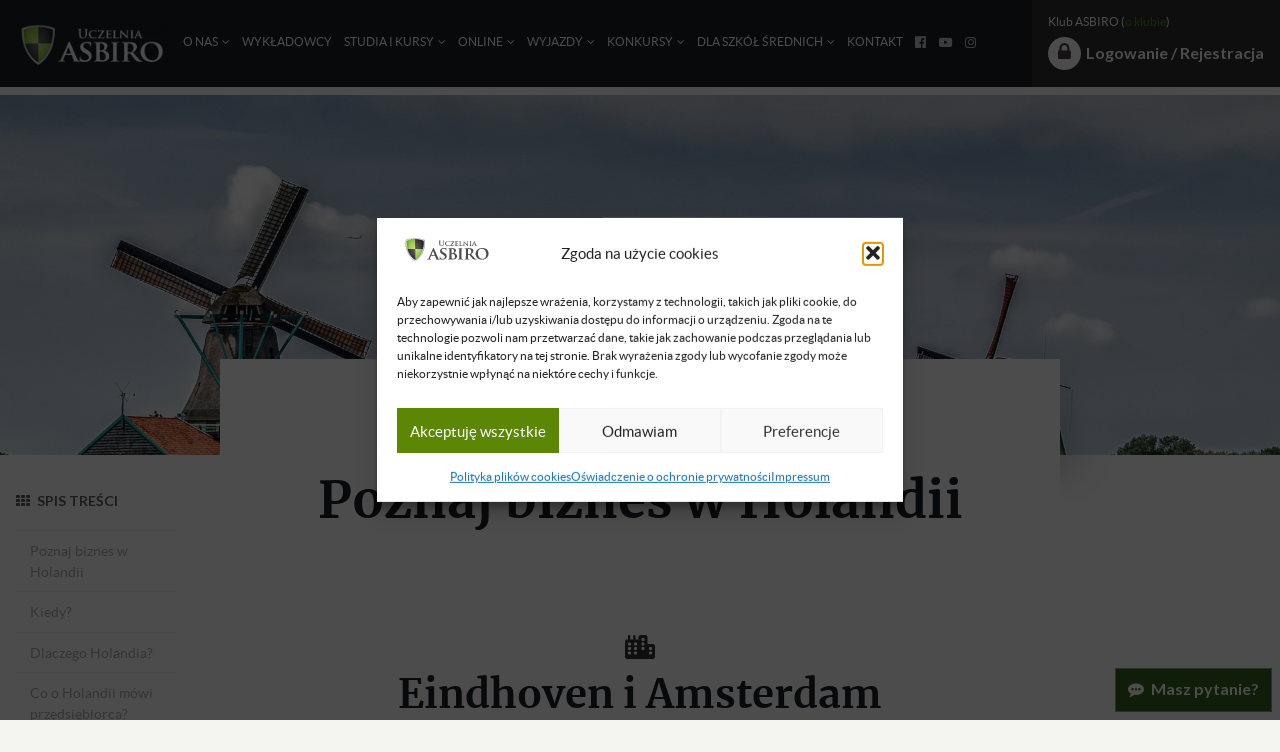

--- FILE ---
content_type: text/html; charset=UTF-8
request_url: https://www.asbiro.pl/wyjazd-do-holandii/
body_size: 34837
content:
<!doctype html>

<!--[if lt IE 7]><html dir="ltr" lang="pl-PL" prefix="og: https://ogp.me/ns#" class="no-js lt-ie9 lt-ie8 lt-ie7"><![endif]-->
<!--[if (IE 7)&!(IEMobile)]><html dir="ltr" lang="pl-PL" prefix="og: https://ogp.me/ns#" class="no-js lt-ie9 lt-ie8"><![endif]-->
<!--[if (IE 8)&!(IEMobile)]><html dir="ltr" lang="pl-PL" prefix="og: https://ogp.me/ns#" class="no-js lt-ie9"><![endif]-->
<!--[if gt IE 8]><!--> <html dir="ltr" lang="pl-PL" prefix="og: https://ogp.me/ns#" class="no-js"><!--<![endif]-->

	<head>
		<meta charset="utf-8">

				<meta http-equiv="X-UA-Compatible" content="IE=edge">

		<script>
            dataLayer = [];
		</script>


		
				<meta name="HandheldFriendly" content="True">
		<meta name="MobileOptimized" content="320">
		<meta name="viewport" content="width=device-width, initial-scale=1, user-scalable=0"/>
		<meta name="theme-color" content="#87aa0c"/>

						<meta name="msapplication-TileColor" content="#f01d4f">
		<meta name="msapplication-TileImage" content="https://www.asbiro.pl/wp-content/themes/asb2/library/images/win8-tile-icon.png">
        <meta name="theme-color" content="#121212">


		<style>
			@font-face {
				font-family: 'Lato';
				src: url('https://www.asbiro.pl/wp-content/themes/asb2/fonts/lato-bold-webfont.woff2') format('woff2'),
				url('https://www.asbiro.pl/wp-content/themes/asb2/fonts/lato-bold-webfont.woff') format('woff');
				font-weight: bold;
				font-style: normal;
				font-display: swap;
			}

			@font-face {
				font-family: 'Lato';
				src: url('https://www.asbiro.pl/wp-content/themes/asb2/fonts/lato-bolditalic-webfont.woff2') format('woff2'),
				url('https://www.asbiro.pl/wp-content/themes/asb2/fonts/lato-bolditalic-webfont.woff') format('woff');
				font-weight: bold;
				font-style: italic;
				font-display: swap;
			}

			@font-face {
				font-family: 'Lato';
				src: url('https://www.asbiro.pl/wp-content/themes/asb2/fonts/lato-italic-webfont.woff2') format('woff2'),
				url('https://www.asbiro.pl/wp-content/themes/asb2/fonts/lato-italic-webfont.woff') format('woff');
				font-weight: normal;
				font-style: italic;
				font-display: swap;
			}

			@font-face {
				font-family: 'Lato';
				src: url('https://www.asbiro.pl/wp-content/themes/asb2/fonts/lato-regular-webfont.woff2') format('woff2'),
				url('https://www.asbiro.pl/wp-content/themes/asb2/fonts/lato-regular-webfont.woff') format('woff');
				font-weight: normal;
				font-style: normal;
				font-display: swap;
			}

			@font-face {
				font-family: 'Merriweather';
				src: url('https://www.asbiro.pl/wp-content/themes/asb2/fonts/merriweather-bold-webfont.woff2') format('woff2'),
				url('https://www.asbiro.pl/wp-content/themes/asb2/fonts/merriweather-bold-webfont.woff') format('woff');
				font-weight: bold;
				font-style: normal;
				font-display: swap;
			}


			@font-face {
				font-family: 'Merriweather';
				src: url('https://www.asbiro.pl/wp-content/themes/asb2/fonts/merriweather-bolditalic-webfont.woff2') format('woff2'),
				url('https://www.asbiro.pl/wp-content/themes/asb2/fonts/merriweather-bolditalic-webfont.woff') format('woff');
				font-weight: bold;
				font-style: italic;
				font-display: swap;
			}

			@font-face {
				font-family: 'Merriweather';
				src: url('https://www.asbiro.pl/wp-content/themes/asb2/fonts/merriweather-italic-webfont.woff2') format('woff2'),
				url('https://www.asbiro.pl/wp-content/themes/asb2/fonts/merriweather-italic-webfont.woff') format('woff');
				font-weight: normal;
				font-style: italic;
				font-display: swap;
			}

			@font-face {
				font-family: 'Merriweather';
				src: url('https://www.asbiro.pl/wp-content/themes/asb2/fonts/merriweather-regular-webfont.woff2') format('woff2'),
				url('https://www.asbiro.pl/wp-content/themes/asb2/fonts/merriweather-regular-webfont.woff') format('woff');
				font-weight: normal;
				font-style: normal;
				font-display: swap;
			}

						}
		</style>

		<link rel="pingback" href="https://www.asbiro.pl/xmlrpc.php">

		<title>Poznaj biznes w Holandii | ASBIRO</title>
<script>var asbiro_comparison_features={"desc":"Co to?","target":"Dla kogo?","benefits":"Co zyskasz?","duration":"Ile trwa?","cost":"Ile kosztuje?","conditions":"Warunek przyst\u0105pienia","activities":"Jaka forma zaj\u0119\u0107?","popularity":"Ile os\u00f3b uczestniczy w zaj\u0119ciach?","frequency":"Jak cz\u0119sto odbywaj\u0105 si\u0119 zaj\u0119cia","location":"Gdzie odbywaj\u0105 si\u0119 zaj\u0119cia?","exam":"Czy kurs ko\u0144czy si\u0119 egzaminem?","questions":"Masz wi\u0119cej pyta\u0144? Zadzwo\u0144, napisz :-)"};</script>
		<!-- All in One SEO 4.9.2 - aioseo.com -->
	<meta name="description" content="Poznaj kluczowe aspekty biznesu w Holandii z ASBIRO! Wyjątkowy wyjazd edukacyjny i networking w sercu Europy." />
	<meta name="robots" content="max-image-preview:large" />
	<link rel="canonical" href="https://www.asbiro.pl/wyjazd-do-holandii/" />
	<meta name="generator" content="All in One SEO (AIOSEO) 4.9.2" />
		<meta property="og:locale" content="pl_PL" />
		<meta property="og:site_name" content="ASBIRO" />
		<meta property="og:type" content="article" />
		<meta property="og:title" content="Poznaj biznes w Holandii | ASBIRO" />
		<meta property="og:description" content="Poznaj kluczowe aspekty biznesu w Holandii z ASBIRO! Wyjątkowy wyjazd edukacyjny i networking w sercu Europy." />
		<meta property="og:url" content="https://www.asbiro.pl/wyjazd-do-holandii/" />
		<meta property="fb:app_id" content="984459338310233" />
		<meta property="fb:admins" content="100005140680453" />
		<meta property="og:image" content="https://www.asbiro.pl/wp-content/uploads/2020/07/Tarcza.jpg" />
		<meta property="og:image:secure_url" content="https://www.asbiro.pl/wp-content/uploads/2020/07/Tarcza.jpg" />
		<meta property="og:image:width" content="638" />
		<meta property="og:image:height" content="638" />
		<meta property="article:published_time" content="2023-10-20T06:56:11+00:00" />
		<meta property="article:modified_time" content="2024-04-01T19:37:20+00:00" />
		<meta name="twitter:card" content="summary" />
		<meta name="twitter:title" content="Poznaj biznes w Holandii | ASBIRO" />
		<meta name="twitter:description" content="Poznaj kluczowe aspekty biznesu w Holandii z ASBIRO! Wyjątkowy wyjazd edukacyjny i networking w sercu Europy." />
		<meta name="twitter:image" content="https://www.asbiro.pl/wp-content/uploads/2020/07/Tarcza.jpg" />
		<script type="application/ld+json" class="aioseo-schema">
			{"@context":"https:\/\/schema.org","@graph":[{"@type":"BreadcrumbList","@id":"https:\/\/www.asbiro.pl\/wyjazd-do-holandii\/#breadcrumblist","itemListElement":[{"@type":"ListItem","@id":"https:\/\/www.asbiro.pl#listItem","position":1,"name":"Home","item":"https:\/\/www.asbiro.pl","nextItem":{"@type":"ListItem","@id":"https:\/\/www.asbiro.pl\/wyjazd-do-holandii\/#listItem","name":"Poznaj biznes w Holandii"}},{"@type":"ListItem","@id":"https:\/\/www.asbiro.pl\/wyjazd-do-holandii\/#listItem","position":2,"name":"Poznaj biznes w Holandii","previousItem":{"@type":"ListItem","@id":"https:\/\/www.asbiro.pl#listItem","name":"Home"}}]},{"@type":"Organization","@id":"https:\/\/www.asbiro.pl\/#organization","name":"Uczelnia ASBIRO","description":"Jedyna szko\u0142a, w kt\u00f3rej 99,99% wyk\u0142adowc\u00f3w to przedsi\u0119biorcy","url":"https:\/\/www.asbiro.pl\/","logo":{"@type":"ImageObject","url":"https:\/\/www.asbiro.pl\/wp-content\/uploads\/2021\/12\/cropped-Asbiro_UA_Logo.png","@id":"https:\/\/www.asbiro.pl\/wyjazd-do-holandii\/#organizationLogo","width":361,"height":100},"image":{"@id":"https:\/\/www.asbiro.pl\/wyjazd-do-holandii\/#organizationLogo"}},{"@type":"WebPage","@id":"https:\/\/www.asbiro.pl\/wyjazd-do-holandii\/#webpage","url":"https:\/\/www.asbiro.pl\/wyjazd-do-holandii\/","name":"Poznaj biznes w Holandii | ASBIRO","description":"Poznaj kluczowe aspekty biznesu w Holandii z ASBIRO! Wyj\u0105tkowy wyjazd edukacyjny i networking w sercu Europy.","inLanguage":"pl-PL","isPartOf":{"@id":"https:\/\/www.asbiro.pl\/#website"},"breadcrumb":{"@id":"https:\/\/www.asbiro.pl\/wyjazd-do-holandii\/#breadcrumblist"},"image":{"@type":"ImageObject","url":"https:\/\/www.asbiro.pl\/wp-content\/uploads\/2024\/01\/windmills-6594472_1920-min.jpg","@id":"https:\/\/www.asbiro.pl\/wyjazd-do-holandii\/#mainImage","width":1920,"height":1280},"primaryImageOfPage":{"@id":"https:\/\/www.asbiro.pl\/wyjazd-do-holandii\/#mainImage"},"datePublished":"2023-10-20T08:56:11+02:00","dateModified":"2024-04-01T21:37:20+02:00"},{"@type":"WebSite","@id":"https:\/\/www.asbiro.pl\/#website","url":"https:\/\/www.asbiro.pl\/","name":"ASBIRO","alternateName":"ASBIRO","description":"Jedyna szko\u0142a, w kt\u00f3rej 99,99% wyk\u0142adowc\u00f3w to przedsi\u0119biorcy","inLanguage":"pl-PL","publisher":{"@id":"https:\/\/www.asbiro.pl\/#organization"}}]}
		</script>
		<!-- All in One SEO -->

<link rel='dns-prefetch' href='//maxcdn.bootstrapcdn.com' />
<link rel='dns-prefetch' href='//code.jquery.com' />
<link rel="alternate" type="application/rss+xml" title="ASBIRO &raquo; Kanał z wpisami" href="https://www.asbiro.pl/feed/" />
<link rel="alternate" type="application/rss+xml" title="ASBIRO &raquo; Kanał z komentarzami" href="https://www.asbiro.pl/comments/feed/" />
<link rel="alternate" title="oEmbed (JSON)" type="application/json+oembed" href="https://www.asbiro.pl/wp-json/oembed/1.0/embed?url=https%3A%2F%2Fwww.asbiro.pl%2Fwyjazd-do-holandii%2F" />
<link rel="alternate" title="oEmbed (XML)" type="text/xml+oembed" href="https://www.asbiro.pl/wp-json/oembed/1.0/embed?url=https%3A%2F%2Fwww.asbiro.pl%2Fwyjazd-do-holandii%2F&#038;format=xml" />
<script>function cpLoadCSS(e,t,n){"use strict";var i=window.document.createElement("link"),o=t||window.document.getElementsByTagName("script")[0];return i.rel="stylesheet",i.href=e,i.media="only x",o.parentNode.insertBefore(i,o),setTimeout(function(){i.media=n||"all"}),i}</script><style>.cp-popup-container .cpro-overlay,.cp-popup-container .cp-popup-wrapper{opacity:0;visibility:hidden;display:none}</style><style id='wp-img-auto-sizes-contain-inline-css' type='text/css'>
img:is([sizes=auto i],[sizes^="auto," i]){contain-intrinsic-size:3000px 1500px}
/*# sourceURL=wp-img-auto-sizes-contain-inline-css */
</style>
<style id='wp-emoji-styles-inline-css' type='text/css'>

	img.wp-smiley, img.emoji {
		display: inline !important;
		border: none !important;
		box-shadow: none !important;
		height: 1em !important;
		width: 1em !important;
		margin: 0 0.07em !important;
		vertical-align: -0.1em !important;
		background: none !important;
		padding: 0 !important;
	}
/*# sourceURL=wp-emoji-styles-inline-css */
</style>
<link rel='stylesheet' id='wp-block-library-css' href='https://www.asbiro.pl/wp-includes/css/dist/block-library/style.min.css' type='text/css' media='all' />
<style id='classic-theme-styles-inline-css' type='text/css'>
/*! This file is auto-generated */
.wp-block-button__link{color:#fff;background-color:#32373c;border-radius:9999px;box-shadow:none;text-decoration:none;padding:calc(.667em + 2px) calc(1.333em + 2px);font-size:1.125em}.wp-block-file__button{background:#32373c;color:#fff;text-decoration:none}
/*# sourceURL=/wp-includes/css/classic-themes.min.css */
</style>
<link rel='stylesheet' id='aioseo/css/src/vue/standalone/blocks/table-of-contents/global.scss-css' href='https://www.asbiro.pl/wp-content/plugins/all-in-one-seo-pack/dist/Lite/assets/css/table-of-contents/global.e90f6d47.css' type='text/css' media='all' />
<style id='safe-svg-svg-icon-style-inline-css' type='text/css'>
.safe-svg-cover{text-align:center}.safe-svg-cover .safe-svg-inside{display:inline-block;max-width:100%}.safe-svg-cover svg{fill:currentColor;height:100%;max-height:100%;max-width:100%;width:100%}

/*# sourceURL=https://www.asbiro.pl/wp-content/plugins/safe-svg/dist/safe-svg-block-frontend.css */
</style>
<style id='global-styles-inline-css' type='text/css'>
:root{--wp--preset--aspect-ratio--square: 1;--wp--preset--aspect-ratio--4-3: 4/3;--wp--preset--aspect-ratio--3-4: 3/4;--wp--preset--aspect-ratio--3-2: 3/2;--wp--preset--aspect-ratio--2-3: 2/3;--wp--preset--aspect-ratio--16-9: 16/9;--wp--preset--aspect-ratio--9-16: 9/16;--wp--preset--color--black: #000000;--wp--preset--color--cyan-bluish-gray: #abb8c3;--wp--preset--color--white: #ffffff;--wp--preset--color--pale-pink: #f78da7;--wp--preset--color--vivid-red: #cf2e2e;--wp--preset--color--luminous-vivid-orange: #ff6900;--wp--preset--color--luminous-vivid-amber: #fcb900;--wp--preset--color--light-green-cyan: #7bdcb5;--wp--preset--color--vivid-green-cyan: #00d084;--wp--preset--color--pale-cyan-blue: #8ed1fc;--wp--preset--color--vivid-cyan-blue: #0693e3;--wp--preset--color--vivid-purple: #9b51e0;--wp--preset--gradient--vivid-cyan-blue-to-vivid-purple: linear-gradient(135deg,rgb(6,147,227) 0%,rgb(155,81,224) 100%);--wp--preset--gradient--light-green-cyan-to-vivid-green-cyan: linear-gradient(135deg,rgb(122,220,180) 0%,rgb(0,208,130) 100%);--wp--preset--gradient--luminous-vivid-amber-to-luminous-vivid-orange: linear-gradient(135deg,rgb(252,185,0) 0%,rgb(255,105,0) 100%);--wp--preset--gradient--luminous-vivid-orange-to-vivid-red: linear-gradient(135deg,rgb(255,105,0) 0%,rgb(207,46,46) 100%);--wp--preset--gradient--very-light-gray-to-cyan-bluish-gray: linear-gradient(135deg,rgb(238,238,238) 0%,rgb(169,184,195) 100%);--wp--preset--gradient--cool-to-warm-spectrum: linear-gradient(135deg,rgb(74,234,220) 0%,rgb(151,120,209) 20%,rgb(207,42,186) 40%,rgb(238,44,130) 60%,rgb(251,105,98) 80%,rgb(254,248,76) 100%);--wp--preset--gradient--blush-light-purple: linear-gradient(135deg,rgb(255,206,236) 0%,rgb(152,150,240) 100%);--wp--preset--gradient--blush-bordeaux: linear-gradient(135deg,rgb(254,205,165) 0%,rgb(254,45,45) 50%,rgb(107,0,62) 100%);--wp--preset--gradient--luminous-dusk: linear-gradient(135deg,rgb(255,203,112) 0%,rgb(199,81,192) 50%,rgb(65,88,208) 100%);--wp--preset--gradient--pale-ocean: linear-gradient(135deg,rgb(255,245,203) 0%,rgb(182,227,212) 50%,rgb(51,167,181) 100%);--wp--preset--gradient--electric-grass: linear-gradient(135deg,rgb(202,248,128) 0%,rgb(113,206,126) 100%);--wp--preset--gradient--midnight: linear-gradient(135deg,rgb(2,3,129) 0%,rgb(40,116,252) 100%);--wp--preset--font-size--small: 13px;--wp--preset--font-size--medium: 20px;--wp--preset--font-size--large: 36px;--wp--preset--font-size--x-large: 42px;--wp--preset--spacing--20: 0.44rem;--wp--preset--spacing--30: 0.67rem;--wp--preset--spacing--40: 1rem;--wp--preset--spacing--50: 1.5rem;--wp--preset--spacing--60: 2.25rem;--wp--preset--spacing--70: 3.38rem;--wp--preset--spacing--80: 5.06rem;--wp--preset--shadow--natural: 6px 6px 9px rgba(0, 0, 0, 0.2);--wp--preset--shadow--deep: 12px 12px 50px rgba(0, 0, 0, 0.4);--wp--preset--shadow--sharp: 6px 6px 0px rgba(0, 0, 0, 0.2);--wp--preset--shadow--outlined: 6px 6px 0px -3px rgb(255, 255, 255), 6px 6px rgb(0, 0, 0);--wp--preset--shadow--crisp: 6px 6px 0px rgb(0, 0, 0);}:where(.is-layout-flex){gap: 0.5em;}:where(.is-layout-grid){gap: 0.5em;}body .is-layout-flex{display: flex;}.is-layout-flex{flex-wrap: wrap;align-items: center;}.is-layout-flex > :is(*, div){margin: 0;}body .is-layout-grid{display: grid;}.is-layout-grid > :is(*, div){margin: 0;}:where(.wp-block-columns.is-layout-flex){gap: 2em;}:where(.wp-block-columns.is-layout-grid){gap: 2em;}:where(.wp-block-post-template.is-layout-flex){gap: 1.25em;}:where(.wp-block-post-template.is-layout-grid){gap: 1.25em;}.has-black-color{color: var(--wp--preset--color--black) !important;}.has-cyan-bluish-gray-color{color: var(--wp--preset--color--cyan-bluish-gray) !important;}.has-white-color{color: var(--wp--preset--color--white) !important;}.has-pale-pink-color{color: var(--wp--preset--color--pale-pink) !important;}.has-vivid-red-color{color: var(--wp--preset--color--vivid-red) !important;}.has-luminous-vivid-orange-color{color: var(--wp--preset--color--luminous-vivid-orange) !important;}.has-luminous-vivid-amber-color{color: var(--wp--preset--color--luminous-vivid-amber) !important;}.has-light-green-cyan-color{color: var(--wp--preset--color--light-green-cyan) !important;}.has-vivid-green-cyan-color{color: var(--wp--preset--color--vivid-green-cyan) !important;}.has-pale-cyan-blue-color{color: var(--wp--preset--color--pale-cyan-blue) !important;}.has-vivid-cyan-blue-color{color: var(--wp--preset--color--vivid-cyan-blue) !important;}.has-vivid-purple-color{color: var(--wp--preset--color--vivid-purple) !important;}.has-black-background-color{background-color: var(--wp--preset--color--black) !important;}.has-cyan-bluish-gray-background-color{background-color: var(--wp--preset--color--cyan-bluish-gray) !important;}.has-white-background-color{background-color: var(--wp--preset--color--white) !important;}.has-pale-pink-background-color{background-color: var(--wp--preset--color--pale-pink) !important;}.has-vivid-red-background-color{background-color: var(--wp--preset--color--vivid-red) !important;}.has-luminous-vivid-orange-background-color{background-color: var(--wp--preset--color--luminous-vivid-orange) !important;}.has-luminous-vivid-amber-background-color{background-color: var(--wp--preset--color--luminous-vivid-amber) !important;}.has-light-green-cyan-background-color{background-color: var(--wp--preset--color--light-green-cyan) !important;}.has-vivid-green-cyan-background-color{background-color: var(--wp--preset--color--vivid-green-cyan) !important;}.has-pale-cyan-blue-background-color{background-color: var(--wp--preset--color--pale-cyan-blue) !important;}.has-vivid-cyan-blue-background-color{background-color: var(--wp--preset--color--vivid-cyan-blue) !important;}.has-vivid-purple-background-color{background-color: var(--wp--preset--color--vivid-purple) !important;}.has-black-border-color{border-color: var(--wp--preset--color--black) !important;}.has-cyan-bluish-gray-border-color{border-color: var(--wp--preset--color--cyan-bluish-gray) !important;}.has-white-border-color{border-color: var(--wp--preset--color--white) !important;}.has-pale-pink-border-color{border-color: var(--wp--preset--color--pale-pink) !important;}.has-vivid-red-border-color{border-color: var(--wp--preset--color--vivid-red) !important;}.has-luminous-vivid-orange-border-color{border-color: var(--wp--preset--color--luminous-vivid-orange) !important;}.has-luminous-vivid-amber-border-color{border-color: var(--wp--preset--color--luminous-vivid-amber) !important;}.has-light-green-cyan-border-color{border-color: var(--wp--preset--color--light-green-cyan) !important;}.has-vivid-green-cyan-border-color{border-color: var(--wp--preset--color--vivid-green-cyan) !important;}.has-pale-cyan-blue-border-color{border-color: var(--wp--preset--color--pale-cyan-blue) !important;}.has-vivid-cyan-blue-border-color{border-color: var(--wp--preset--color--vivid-cyan-blue) !important;}.has-vivid-purple-border-color{border-color: var(--wp--preset--color--vivid-purple) !important;}.has-vivid-cyan-blue-to-vivid-purple-gradient-background{background: var(--wp--preset--gradient--vivid-cyan-blue-to-vivid-purple) !important;}.has-light-green-cyan-to-vivid-green-cyan-gradient-background{background: var(--wp--preset--gradient--light-green-cyan-to-vivid-green-cyan) !important;}.has-luminous-vivid-amber-to-luminous-vivid-orange-gradient-background{background: var(--wp--preset--gradient--luminous-vivid-amber-to-luminous-vivid-orange) !important;}.has-luminous-vivid-orange-to-vivid-red-gradient-background{background: var(--wp--preset--gradient--luminous-vivid-orange-to-vivid-red) !important;}.has-very-light-gray-to-cyan-bluish-gray-gradient-background{background: var(--wp--preset--gradient--very-light-gray-to-cyan-bluish-gray) !important;}.has-cool-to-warm-spectrum-gradient-background{background: var(--wp--preset--gradient--cool-to-warm-spectrum) !important;}.has-blush-light-purple-gradient-background{background: var(--wp--preset--gradient--blush-light-purple) !important;}.has-blush-bordeaux-gradient-background{background: var(--wp--preset--gradient--blush-bordeaux) !important;}.has-luminous-dusk-gradient-background{background: var(--wp--preset--gradient--luminous-dusk) !important;}.has-pale-ocean-gradient-background{background: var(--wp--preset--gradient--pale-ocean) !important;}.has-electric-grass-gradient-background{background: var(--wp--preset--gradient--electric-grass) !important;}.has-midnight-gradient-background{background: var(--wp--preset--gradient--midnight) !important;}.has-small-font-size{font-size: var(--wp--preset--font-size--small) !important;}.has-medium-font-size{font-size: var(--wp--preset--font-size--medium) !important;}.has-large-font-size{font-size: var(--wp--preset--font-size--large) !important;}.has-x-large-font-size{font-size: var(--wp--preset--font-size--x-large) !important;}
:where(.wp-block-post-template.is-layout-flex){gap: 1.25em;}:where(.wp-block-post-template.is-layout-grid){gap: 1.25em;}
:where(.wp-block-term-template.is-layout-flex){gap: 1.25em;}:where(.wp-block-term-template.is-layout-grid){gap: 1.25em;}
:where(.wp-block-columns.is-layout-flex){gap: 2em;}:where(.wp-block-columns.is-layout-grid){gap: 2em;}
:root :where(.wp-block-pullquote){font-size: 1.5em;line-height: 1.6;}
/*# sourceURL=global-styles-inline-css */
</style>
<link rel='stylesheet' id='tingle-styles-css' href='https://www.asbiro.pl/wp-content/plugins/asbiro/inc/js/tingle/tingle.min.css' type='text/css' media='all' />
<link rel='stylesheet' id='contact-form-7-css' href='https://www.asbiro.pl/wp-content/plugins/contact-form-7/includes/css/styles.css' type='text/css' media='all' />
<style id='contact-form-7-inline-css' type='text/css'>
.wpcf7 .wpcf7-recaptcha iframe {margin-bottom: 0;}.wpcf7 .wpcf7-recaptcha[data-align="center"] > div {margin: 0 auto;}.wpcf7 .wpcf7-recaptcha[data-align="right"] > div {margin: 0 0 0 auto;}
/*# sourceURL=contact-form-7-inline-css */
</style>
<link rel='stylesheet' id='j15-article-index-styles-css' href='https://www.asbiro.pl/wp-content/plugins/j15-article-index/css/index-style.css?v=1.1' type='text/css' media='all' />
<link rel='stylesheet' id='wpcf7-redirect-script-frontend-css' href='https://www.asbiro.pl/wp-content/plugins/wpcf7-redirect/build/assets/frontend-script.css' type='text/css' media='all' />
<script>document.addEventListener('DOMContentLoaded', function(event) {  if( typeof cpLoadCSS !== 'undefined' ) { cpLoadCSS('https://www.asbiro.pl/wp-content/plugins/convertpro/assets/modules/css/cp-popup.min.css', 0, 'all'); } }); </script>
<link rel='stylesheet' id='cmplz-general-css' href='https://www.asbiro.pl/wp-content/plugins/complianz-gdpr-premium/assets/css/cookieblocker.min.css' type='text/css' media='all' />
<link rel='stylesheet' id='uagb-block-css-css' href='https://www.asbiro.pl/wp-content/uploads/uag-plugin/custom-style-blocks.css' type='text/css' media='all' />
<link rel='stylesheet' id='fontawesome-css' href='https://maxcdn.bootstrapcdn.com/font-awesome/4.7.0/css/font-awesome.min.css' type='text/css' media='all' />
<link rel='stylesheet' id='asb_jquery_smooth_ui-css' href='https://code.jquery.com/ui/1.10.4/themes/smoothness/jquery-ui.css' type='text/css' media='all' />
<link rel='stylesheet' id='bones-tailwind-css' href='https://www.asbiro.pl/wp-content/themes/asb2/dist/css/tailwind.16004d6b04895ca19b08.css' type='text/css' media='all' />
<link rel='stylesheet' id='bones-stylesheet-css' href='https://www.asbiro.pl/wp-content/themes/asb2/dist/css/style.14ae0fbd72d6bdb1c116.css' type='text/css' media='all' />
<link rel='stylesheet' id='icheck-styles-css' href='https://www.asbiro.pl/wp-content/themes/asb2/library/js/libs/icheck/skins/green.css' type='text/css' media='all' />
<link rel='stylesheet' id='chocolat-style-css' href='https://www.asbiro.pl/wp-content/themes/asb2/library/js/libs/chocolat/css/chocolat.css' type='text/css' media='all' />
<link rel='stylesheet' id='gutenberg-wp-block-css' href='https://www.asbiro.pl/wp-content/themes/asb2/dist/css/wp-blocks.ed9e8a2c9e2fa8d303fa.css' type='text/css' media='all' />
	<script>
        if (document.location.protocol != "https:") {
            document.location = document.URL.replace(/^http:/i, "https:");
        }
	</script>
	<script type="text/javascript" src="https://www.asbiro.pl/wp-includes/js/jquery/jquery.min.js" id="jquery-core-js"></script>
<script type="text/javascript" src="https://www.asbiro.pl/wp-includes/js/jquery/jquery-migrate.min.js" id="jquery-migrate-js"></script>
<script type="text/javascript" src="https://www.asbiro.pl/wp-content/plugins/asbiro/inc/public/includes/js/asbiro-front-loader.js" id="asbiro-front-loader-js"></script>
<script type="text/javascript" src="https://www.asbiro.pl/wp-content/plugins/asbiro/inc/js/tingle/tingle.min.js" id="tingle-js"></script>
<script type="text/javascript" src="https://www.asbiro.pl/wp-content/plugins/asbiro/inc/js/countdown.min.js" id="countdown-js"></script>
<script type="text/javascript" src="https://www.asbiro.pl/wp-content/themes/asb2/dist/js/navigation.cd02c9668a52e648d285.js" id="j15-navigation-js"></script>
<script type="text/javascript" src="https://www.asbiro.pl/wp-content/themes/asb2/library/js/libs/modernizr.custom.min.js" id="bones-modernizr-js"></script>
<script type="text/javascript" src="https://www.asbiro.pl/wp-content/themes/asb2/library/js/scrollreveal.min.js" id="scrollreveal-js"></script>
<script type="text/javascript" src="https://www.asbiro.pl/wp-content/themes/asb2/library/js/libs/chocolat/js/jquery.chocolat.min.js" id="chocolat-js"></script>
<link rel="https://api.w.org/" href="https://www.asbiro.pl/wp-json/" /><link rel="alternate" title="JSON" type="application/json" href="https://www.asbiro.pl/wp-json/wp/v2/pages/59257" /><link rel='shortlink' href='https://www.asbiro.pl/?p=59257' />
		<!-- Custom Logo: hide header text -->
		<style id="custom-logo-css" type="text/css">
			.site-title, .site-description {
				position: absolute;
				clip-path: inset(50%);
			}
		</style>
			<script type="text/javascript">
        var ajaxurl = 'https://www.asbiro.pl/wp-admin/admin-ajax.php';
	</script>
	<script type='text/javascript'>
			var asb_waitlist_data = {"436":""};
			
		</script>			<style>.cmplz-hidden {
					display: none !important;
				}</style>        <!--Customizer CSS-->
        <style type="text/css">
                                            </style>
        <!--/Customizer CSS-->
        <meta name="generator" content="Elementor 3.34.0; features: additional_custom_breakpoints; settings: css_print_method-internal, google_font-enabled, font_display-swap">
			<style>
				.e-con.e-parent:nth-of-type(n+4):not(.e-lazyloaded):not(.e-no-lazyload),
				.e-con.e-parent:nth-of-type(n+4):not(.e-lazyloaded):not(.e-no-lazyload) * {
					background-image: none !important;
				}
				@media screen and (max-height: 1024px) {
					.e-con.e-parent:nth-of-type(n+3):not(.e-lazyloaded):not(.e-no-lazyload),
					.e-con.e-parent:nth-of-type(n+3):not(.e-lazyloaded):not(.e-no-lazyload) * {
						background-image: none !important;
					}
				}
				@media screen and (max-height: 640px) {
					.e-con.e-parent:nth-of-type(n+2):not(.e-lazyloaded):not(.e-no-lazyload),
					.e-con.e-parent:nth-of-type(n+2):not(.e-lazyloaded):not(.e-no-lazyload) * {
						background-image: none !important;
					}
				}
			</style>
			<style id="uagb-style-conditional-extension">@media (min-width: 1025px){body .uag-hide-desktop.uagb-google-map__wrap,body .uag-hide-desktop{display:none !important}}@media (min-width: 768px) and (max-width: 1024px){body .uag-hide-tab.uagb-google-map__wrap,body .uag-hide-tab{display:none !important}}@media (max-width: 767px){body .uag-hide-mob.uagb-google-map__wrap,body .uag-hide-mob{display:none !important}}</style><style id="uagb-style-frontend-59257">.uagb-block-62d5fabb .uagb-ifb-icon{width: 30px;line-height: 30px;}.uagb-block-62d5fabb .uagb-ifb-icon > span{font-size: 30px;width: 30px;line-height: 30px;color: #333;}.uagb-block-62d5fabb .uagb-ifb-icon svg{fill: #333;}.uagb-block-62d5fabb.uagb-infobox__content-wrap .uagb-ifb-icon-wrap svg{width: 30px;height: 30px;line-height: 30px;font-size: 30px;color: #333;fill: #333;}.uagb-block-62d5fabb .uagb-ifb-content .uagb-ifb-icon-wrap svg{line-height: 30px;font-size: 30px;color: #333;fill: #333;}.uagb-block-62d5fabb .uagb-iconbox-icon-wrap{margin: auto;display: inline-flex;align-items: center;justify-content: center;box-sizing: content-box;width: 30px;height: 30px;line-height: 30px;padding-left: 0px;padding-right: 0px;padding-top: 0px;padding-bottom: 0px;}.uagb-block-62d5fabb.uagb-infobox__content-wrap .uagb-ifb-icon-wrap > svg{padding-left: 0px;padding-right: 0px;padding-top: 0px;padding-bottom: 0px;}.uagb-block-62d5fabb.uagb-infobox__content-wrap .uagb-ifb-content .uagb-ifb-icon-wrap > svg{padding-left: 0px;padding-right: 0px;padding-top: 0px;padding-bottom: 0px;}.uagb-block-62d5fabb .uagb-ifb-content .uagb-ifb-left-title-image svg{width: 30px;line-height: 30px;font-size: 30px;color: #333;fill: #333;}.uagb-block-62d5fabb .uagb-ifb-content .uagb-ifb-right-title-image svg{width: 30px;line-height: 30px;font-size: 30px;color: #333;fill: #333;}.uagb-block-62d5fabb .uagb-infobox__content-wrap .uagb-ifb-imgicon-wrap{padding-left: 0px;padding-right: 0px;padding-top: 0px;padding-bottom: 0px;}.uagb-block-62d5fabb .uagb-infobox .uagb-ifb-image-content img{border-radius: 0px;}.uagb-block-62d5fabb.uagb-infobox__content-wrap img{padding-left: 0px;padding-right: 0px;padding-top: 0px;padding-bottom: 0px;border-radius: 0px;}.uagb-block-62d5fabb.uagb-infobox__content-wrap .uagb-ifb-content .uagb-ifb-right-title-image > img{padding-left: 0px;padding-right: 0px;padding-top: 0px;padding-bottom: 0px;border-radius: 0px;}.uagb-block-62d5fabb.uagb-infobox__content-wrap .uagb-ifb-content .uagb-ifb-left-title-image > img{padding-left: 0px;padding-right: 0px;padding-top: 0px;padding-bottom: 0px;border-radius: 0px;}.uagb-block-62d5fabb.uagb-infobox__content-wrap .uagb-ifb-content > img{padding-left: 0px;padding-right: 0px;padding-top: 0px;padding-bottom: 0px;border-radius: 0px;}.uagb-block-62d5fabb .uagb-ifb-title-wrap .uagb-ifb-title-prefix{margin-bottom: 10px;margin-top: 5px;}.uagb-block-62d5fabb.wp-block-uagb-info-box .uagb-ifb-title{margin-bottom: 10px;}.uagb-block-62d5fabb.wp-block-uagb-info-box .uagb-ifb-desc{margin-bottom: 20px;}.uagb-block-62d5fabb .uagb-ifb-separator{width: 30%;border-top-width: 2px;border-top-color: #333;border-top-style: solid;margin-bottom: 0px;}.uagb-block-62d5fabb .uagb-infobox__content-wrap .uagb-ifb-separator{width: 30%;border-top-width: 2px;border-top-color: #333;border-top-style: solid;}.uagb-block-62d5fabb .uagb-ifb-align-icon-after{margin-left: 5px;}.uagb-block-62d5fabb .uagb-ifb-align-icon-before{margin-right: 5px;}.uagb-block-62d5fabb.uagb-infobox__content-wrap .uagb-ifb-content svg{box-sizing: content-box;}.uagb-block-62d5fabb.uagb-infobox__content-wrap .uagb-ifb-content img{box-sizing: content-box;}.uagb-block-62d5fabb .uagb-infobox__content-wrap{text-align: center;}.uagb-block-62d5fabb.uagb-infobox-icon-above-title{text-align: center;}.uagb-block-62d5fabb .uagb-ifb-content .uagb-ifb-image-content > img{width: 120px;}.uagb-block-62d5fabb.uagb-infobox__content-wrap .uagb-ifb-image-content > img{width: 120px;}.uagb-block-62d5fabb .uagb-ifb-content .uagb-ifb-left-title-image > img{width: 120px;}.uagb-block-62d5fabb .uagb-ifb-content .uagb-ifb-right-title-image > img{width: 120px;}.uagb-block-62d5fabb.uagb-infobox__content-wrap .uagb-infobox-cta-link > svg {margin-left: 5px;}[dir=rtl] .uagb-block-62d5fabb .uagb-iconbox-icon-wrap{padding-right: 0px;padding-left: 0px;}[dir=rtl] .uagb-block-62d5fabb.uagb-infobox__content-wrap .uagb-ifb-icon-wrap > svg{padding-right: 0px;padding-left: 0px;}[dir=rtl] .uagb-block-62d5fabb.uagb-infobox__content-wrap .uagb-ifb-content .uagb-ifb-icon-wrap > svg{padding-right: 0px;padding-left: 0px;}[dir=rtl] .uagb-block-62d5fabb.uagb-infobox__content-wrap img{padding-right: 0px;padding-left: 0px;}[dir=rtl] .uagb-block-62d5fabb.uagb-infobox__content-wrap .uagb-ifb-content .uagb-ifb-right-title-image > img{padding-right: 0px;padding-left: 0px;}[dir=rtl] .uagb-block-62d5fabb.uagb-infobox__content-wrap .uagb-ifb-content .uagb-ifb-left-title-image > img{padding-right: 0px;padding-left: 0px;}[dir=rtl] .uagb-block-62d5fabb.uagb-infobox__content-wrap .uagb-ifb-content > img{padding-right: 0px;padding-left: 0px;}[dir=rtl] .uagb-block-62d5fabb.uagb-infobox__content-wrap{text-align: center;}[dir=rtl] .uagb-block-62d5fabb.uagb-infobox-icon-above-title{text-align: center;}[dir=rtl] .uagb-block-62d5fabb.uagb-infobox__content-wrap .uagb-infobox-cta-link > svg{margin-right: 5px;margin-left: 0px;}@media only screen and (max-width: 976px) {.uagb-block-62d5fabb.uagb-infobox__content-wrap .uagb-ifb-icon-wrap > svg{width: 30px;height: 30px;line-height: 30px;font-size: 30px;}.uagb-block-62d5fabb.uagb-infobox__content-wrap .uagb-ifb-content .uagb-ifb-icon-wrap > svg{line-height: 30px;font-size: 30px;}.uagb-block-62d5fabb.uagb-infobox__content-wrap .uagb-ifb-content img{box-sizing: content-box;}.uagb-block-62d5fabb .uagb-ifb-icon{width: 30px;line-height: 30px;}.uagb-block-62d5fabb .uagb-ifb-icon > span{font-size: 30px;width: 30px;line-height: 30px;}.uagb-block-62d5fabb .uagb-iconbox-icon-wrap{width: 30px;height: 30px;line-height: 30px;}.uagb-block-62d5fabb .uagb-ifb-content .uagb-ifb-left-title-image > svg{width: 30px;line-height: 30px;font-size: 30px;}.uagb-block-62d5fabb .uagb-ifb-content .uagb-ifb-right-title-image > svg{width: 30px;line-height: 30px;font-size: 30px;}.uagb-block-62d5fabb .uagb-ifb-content .uagb-ifb-image-content img{width: 120px;}.uagb-block-62d5fabb.uagb-infobox__content-wrap .uagb-ifb-image-content img{width: 120px;}.uagb-block-62d5fabb .uagb-ifb-content .uagb-ifb-left-title-image img{width: 120px;}.uagb-block-62d5fabb .uagb-ifb-content .uagb-ifb-right-title-image img{width: 120px;}.uagb-block-62d5fabb.uagb-infobox__content-wrap .uagb-infobox-cta-link > svg {margin-left: 5px;}[dir=rtl] .uagb-block-62d5fabb.uagb-infobox__content-wrap .uagb-infobox-cta-link > svg{margin-right: 5px;margin-left: 0px;}}@media only screen and (max-width: 767px) {.uagb-block-62d5fabb.uagb-infobox__content-wrap .uagb-ifb-icon-wrap > svg{width: 30px;height: 30px;line-height: 30px;font-size: 30px;}.uagb-block-62d5fabb.uagb-infobox__content-wrap .uagb-ifb-content .uagb-ifb-icon-wrap > svg{line-height: 30px;font-size: 30px;}.uagb-block-62d5fabb .uagb-ifb-content .uagb-ifb-left-title-image > svg{width: 30px;line-height: 30px;font-size: 30px;}.uagb-block-62d5fabb .uagb-ifb-content .uagb-ifb-right-title-image > svg{width: 30px;line-height: 30px;font-size: 30px;}.uagb-block-62d5fabb.uagb-infobox__content-wrap .uagb-ifb-content img{box-sizing: content-box;}.uagb-block-62d5fabb .uagb-ifb-icon{width: 30px;line-height: 30px;}.uagb-block-62d5fabb .uagb-ifb-icon > span{font-size: 30px;width: 30px;line-height: 30px;}.uagb-block-62d5fabb .uagb-iconbox-icon-wrap{width: 30px;height: 30px;line-height: 30px;}.uagb-block-62d5fabb .uagb-ifb-content .uagb-ifb-image-content img{width: 120px;}.uagb-block-62d5fabb.uagb-infobox__content-wrap .uagb-ifb-image-content img{width: 120px;}.uagb-block-62d5fabb .uagb-ifb-content .uagb-ifb-left-title-image img{width: 120px;}.uagb-block-62d5fabb .uagb-ifb-content .uagb-ifb-right-title-image img{width: 120px;}.uagb-block-62d5fabb.uagb-infobox__content-wrap .uagb-infobox-cta-link > svg {margin-left: 5px;}[dir=rtl] .uagb-block-62d5fabb.uagb-infobox__content-wrap .uagb-infobox-cta-link > svg{margin-right: 5px;margin-left: 0px;}}</style><link rel="icon" href="https://www.asbiro.pl/wp-content/uploads/2017/12/cropped-favico-32x32.png" sizes="32x32" />
<link rel="icon" href="https://www.asbiro.pl/wp-content/uploads/2017/12/cropped-favico-192x192.png" sizes="192x192" />
<link rel="apple-touch-icon" href="https://www.asbiro.pl/wp-content/uploads/2017/12/cropped-favico-180x180.png" />
<meta name="msapplication-TileImage" content="https://www.asbiro.pl/wp-content/uploads/2017/12/cropped-favico-270x270.png" />
		<style type="text/css" id="wp-custom-css">
			.enroll-policy__deadline-message--guests
{
	display: none;
}
.shield > li
{ 
	list-style-image: url(https://www.asbiro.pl/wp-content/uploads/2016/10/Tarcza-Duża-e1477589832376.png) 
}
.asb-enroll-option__clubonly-label
{
	font-size: 16px;
}
#menu-item-29020{
	display: none;
}
img.asb-payments-infographic1{
	display: none !important;
}
.article-header__bg.article-header-bg--utility-video a.button.button-mid.button--yellow-clean{
box-shadow: 0 0 2em black;
border: 2px outset #ddb103;
}
.asb-enroll-section.j15-text-hl.j15-text-hl--style5.stretch-for-mobile .asb-enroll-section__options .button.button--enroll.button--block
    {
       background-color: #ddb103; 
    }
#nav_menu-2, #nav_menu-3{
	display: none;
}
.asb_justify{
	text-align: justify;
	text-align-last: center;
}
.vidthumb-wrap__image{
	filter: none;
	}
:root{
	--asb_green: #2E5B1D;
}
li.event-class{
height: auto !important;
margin-bottom: 25px
}
span.event-class__expand{
display: block;
margin: 10px 0;
}
#menu-item-17261{
	display: none;
}
.event-class__desc p{
	white-space: pre-wrap;
}		</style>
				

<!-- Facebook Pixel Code -->
<script type="text/plain" data-service="facebook" data-category="marketing">
  !function(f,b,e,v,n,t,s)
  {if(f.fbq)return;n=f.fbq=function(){n.callMethod?
  n.callMethod.apply(n,arguments):n.queue.push(arguments)};
  if(!f._fbq)f._fbq=n;n.push=n;n.loaded=!0;n.version='2.0';
  n.queue=[];t=b.createElement(e);t.async=!0;
  t.src=v;s=b.getElementsByTagName(e)[0];
  s.parentNode.insertBefore(t,s)}(window, document,'script',
  'https://connect.facebook.net/en_US/fbevents.js');
  fbq('init', '1973699129357983');
  fbq('track', 'PageView');
</script>
<noscript><img height="1" width="1" style="display:none"
  src="https://www.facebook.com/tr?id=1973699129357983&ev=PageView&noscript=1"
/></noscript>
<!-- End Facebook Pixel Code -->
<meta name="facebook-domain-verification" content="b9mq65kn3dg3c0dqc96a9ii07yyq6y" />

	</head>

	<body data-cmplz=1 class="wp-singular page-template-default page page-id-59257 wp-custom-logo wp-theme-asb2 page-style-decorated elementor-default elementor-kit-54336" itemscope itemtype="http://schema.org/WebPage">

        
        <div id="fb-root"></div>
        <script type="text/plain" data-service="facebook" data-category="marketing">(function(d, s, id) {
            var js, fjs = d.getElementsByTagName(s)[0];
            if (d.getElementById(id)) return;
            js = d.createElement(s); js.id = id;
            js.src = 'https://connect.facebook.net/en_US/sdk.js#xfbml=1&version=v2.11&appId=984459338310233';
            fjs.parentNode.insertBefore(js, fjs);
        }(document, 'script', 'facebook-jssdk'));</script>


		
    <div id="j15-pageloader" class="no-js">
        <div class='spinner uil-facebook-css' style='-webkit-transform:scale(0.23)'>
            <div></div>
            <div></div>
            <div></div>
        </div>
    </div>

    
    <nav id="j15-main-mobile-menu" style="display: none;" class="" role="navigation" itemscope
         itemtype="http://schema.org/SiteNavigationElement">

        <a href="https://www.asbiro.pl/" class="custom-logo-link" rel="home"><img width="361" height="100" src="https://www.asbiro.pl/wp-content/uploads/2021/12/cropped-Asbiro_UA_Logo.png" class="custom-logo" alt="ASBIRO" decoding="async" srcset="https://www.asbiro.pl/wp-content/uploads/2021/12/cropped-Asbiro_UA_Logo.png 361w, https://www.asbiro.pl/wp-content/uploads/2021/12/cropped-Asbiro_UA_Logo-300x83.png 300w" sizes="(max-width: 361px) 100vw, 361px" /></a>
        <ul id="menu-topmenu" class=" cf"><li id="menu-item-4659" class="menu-item menu-item-type-post_type menu-item-object-page menu-item-has-children menu-item-4659 js-main-nav-mobile--item"><a href="https://www.asbiro.pl/o-nas/"><span>O nas</span></a>
<ul class="sub-menu">
	<li id="menu-item-25999" class="menu-item menu-item-type-post_type menu-item-object-page menu-item-25999 js-main-nav-mobile--item"><a href="https://www.asbiro.pl/o-nas/"><span>Kim jesteśmy i co robimy</span></a></li>
	<li id="menu-item-30639" class="menu-item menu-item-type-post_type menu-item-object-page menu-item-30639 js-main-nav-mobile--item"><a href="https://www.asbiro.pl/aktualnosci/"><span>Blog</span></a></li>
	<li id="menu-item-25998" class="menu-item menu-item-type-post_type menu-item-object-page menu-item-25998 js-main-nav-mobile--item"><a href="https://www.asbiro.pl/spotkania/"><span>Kluby Lokalne</span></a></li>
	<li id="menu-item-56419" class="menu-item menu-item-type-custom menu-item-object-custom menu-item-56419 js-main-nav-mobile--item"><a href="https://www.asbiro.pl/stefa-rozwoju/"><span>Strefa Rozwoju</span></a></li>
	<li id="menu-item-45100" class="menu-item menu-item-type-custom menu-item-object-custom menu-item-45100 js-main-nav-mobile--item"><a href="https://www.asbiro.pl/austriacka-szkola-ekonomii-w-pigulce/"><span>Austriacka Szkoła Ekonomii</span></a></li>
	<li id="menu-item-45101" class="menu-item menu-item-type-custom menu-item-object-custom menu-item-45101 js-main-nav-mobile--item"><a href="https://www.asbirofoundation.com/"><span>Fundacja ASBiRO</span></a></li>
</ul>
</li>
<li id="menu-item-4657" class="menu-item menu-item-type-post_type menu-item-object-page menu-item-4657 js-main-nav-mobile--item"><a href="https://www.asbiro.pl/wykladowcy/"><span>Wykładowcy</span></a></li>
<li id="menu-item-17212" class="menu-item menu-item-type-custom menu-item-object-custom menu-item-has-children menu-item-17212 js-main-nav-mobile--item"><a href="#"><span>Studia i Kursy</span></a>
<ul class="sub-menu">
	<li id="menu-item-24628" class="menu-item--featured menu-item menu-item-type-post_type menu-item-object-page menu-item-24628 js-main-nav-mobile--item"><a href="https://www.asbiro.pl/wybor/"><span>Porównywarka</span></a></li>
	<li id="menu-item-57802" class="menu-item menu-item-type-custom menu-item-object-custom menu-item-57802 js-main-nav-mobile--item"><a href="https://www.asbiro.pl/kalendarz/"><span>Kalendarz wydarzeń</span></a></li>
	<li id="menu-item-17978" class="menu-item menu-item-type-taxonomy menu-item-object-event_offer_index menu-item-17978 js-main-nav-mobile--item"><a href="https://www.asbiro.pl/wydarzenia/seminarium/"><span>Seminaria</span></a></li>
	<li id="menu-item-50532" class="menu-item menu-item-type-custom menu-item-object-custom menu-item-has-children menu-item-50532 js-main-nav-mobile--item"><a href="https://www.asbiro.pl/licencjat/"><span>Studia Licencjackie</span></a>
	<ul class="sub-menu">
		<li id="menu-item-64558" class="menu-item menu-item-type-custom menu-item-object-custom menu-item-64558 js-main-nav-mobile--item"><a href="https://www.asbiro.pl/studia-licencjackie-zarzadzanie/"><span>Kierunek: Zarządzanie</span></a></li>
		<li id="menu-item-50533" class="menu-item menu-item-type-custom menu-item-object-custom menu-item-50533 js-main-nav-mobile--item"><a href="https://www.asbiro.pl/studia-licencjackie-sprzedaz-i-marketing/"><span>Kierunek: Sprzedaż i Marketing</span></a></li>
	</ul>
</li>
	<li id="menu-item-69129" class="menu-item menu-item-type-custom menu-item-object-custom menu-item-has-children menu-item-69129 js-main-nav-mobile--item"><a href="https://www.asbiro.pl/studia-magisterskie-biznes-i-przedsiebiorczosc/"><span>Studia Magisterskie</span></a>
	<ul class="sub-menu">
		<li id="menu-item-52310" class="menu-item menu-item-type-custom menu-item-object-custom menu-item-52310 js-main-nav-mobile--item"><a href="https://www.asbiro.pl/studia-magisterskie-biznes-i-przedsiebiorczosc/"><span>Kierunek: Biznes i Przedsiębiorczość</span></a></li>
	</ul>
</li>
	<li id="menu-item-71623" class="menu-item menu-item-type-custom menu-item-object-custom menu-item-71623 js-main-nav-mobile--item"><a href="https://www.asbiro.pl/kurs-przedsiebiorczosci/"><span>Kurs Przedsiębiorczości: Skuteczny rozwój firmy</span></a></li>
	<li id="menu-item-68477" class="menu-item menu-item-type-custom menu-item-object-custom menu-item-68477 js-main-nav-mobile--item"><a href="https://www.asbiro.pl/myslec-jak-milionerzy/"><span>Kurs Myśleć jak Milionerzy</span></a></li>
	<li id="menu-item-69130" class="menu-item menu-item-type-custom menu-item-object-custom menu-item-has-children menu-item-69130 js-main-nav-mobile--item"><a href="#"><span>Studia Podyplomowe</span></a>
	<ul class="sub-menu">
		<li id="menu-item-99994" class="menu-item menu-item-type-custom menu-item-object-custom menu-item-has-children menu-item-99994 js-main-nav-mobile--item"><a href="https://www.asbiro.pl/sp-kz-zarzadzanie-przedsiebiorstwem/"><span>Zarządzanie Przedsiębiorstwem</span></a>
		<ul class="sub-menu">
			<li id="menu-item-99996" class="menu-item menu-item-type-post_type menu-item-object-page menu-item-99996 js-main-nav-mobile--item"><a href="https://www.asbiro.pl/sp-kz-zarzadzanie-przedsiebiorstwem-kluczowe-metody-i-narzedzia/"><span>Zarządzanie Przedsiębiorstwem: Kluczowe metody i narzędzia</span></a></li>
			<li id="menu-item-99998" class="menu-item menu-item-type-post_type menu-item-object-page menu-item-99998 js-main-nav-mobile--item"><a href="https://www.asbiro.pl/sp-kz-zarzadzanie-strategiczne-w-erze-innowacji/"><span>Zarządzanie Strategiczne w Erze Innowacji</span></a></li>
			<li id="menu-item-100001" class="menu-item menu-item-type-post_type menu-item-object-page menu-item-100001 js-main-nav-mobile--item"><a href="https://www.asbiro.pl/sp-kz-skalowanie-firmy-i-zarzadzanie-jej-wartoscia/"><span>Skalowanie Firmy i Zarządzanie Jej Wartością</span></a></li>
		</ul>
</li>
		<li id="menu-item-100003" class="menu-item menu-item-type-custom menu-item-object-custom menu-item-100003 js-main-nav-mobile--item"><a href="https://www.asbiro.pl/sp-kz-skalowanie-firmy-i-zarzadzanie-jej-wartoscia/"><span>Zarządzanie Wartością Firmy</span></a></li>
		<li id="menu-item-99193" class="menu-item menu-item-type-custom menu-item-object-custom menu-item-has-children menu-item-99193 js-main-nav-mobile--item"><a href="https://www.asbiro.pl/sp-kz-sprzedaz-i-marketing/"><span>Sprzedaż i Marketing</span></a>
		<ul class="sub-menu">
			<li id="menu-item-100013" class="menu-item menu-item-type-post_type menu-item-object-page menu-item-100013 js-main-nav-mobile--item"><a href="https://www.asbiro.pl/sp-kz-budowanie-wartosci-marki-jak-zbudowac-marke-ktora-sprzedaje-i-buduje-zaufanie/"><span>Budowanie Wartości Marki &#8211; Jak zbudować markę, która sprzedaje i buduje zaufanie</span></a></li>
			<li id="menu-item-100011" class="menu-item menu-item-type-post_type menu-item-object-page menu-item-100011 js-main-nav-mobile--item"><a href="https://www.asbiro.pl/sp-kz-nowoczesna-sprzedaz-i-marketing-dla-przedsiebiorcow-od-strategii-do-wynikow/"><span>Nowoczesna Sprzedaż i Marketing dla Przedsiębiorców: Od strategii do wyników</span></a></li>
			<li id="menu-item-104696" class="menu-item menu-item-type-post_type menu-item-object-page menu-item-104696 js-main-nav-mobile--item"><a href="https://www.asbiro.pl/sp-kz-modelowe-zarzadzanie-sprzedaza-i-marketingiem/"><span>Modelowe zarządzanie sprzedażą i marketingiem</span></a></li>
		</ul>
</li>
		<li id="menu-item-100020" class="menu-item menu-item-type-custom menu-item-object-custom menu-item-has-children menu-item-100020 js-main-nav-mobile--item"><a href="https://www.asbiro.pl/sp-kz-psychologia-w-biznesie/"><span>Psychologia w Biznesie</span></a>
		<ul class="sub-menu">
			<li id="menu-item-100026" class="menu-item menu-item-type-post_type menu-item-object-page menu-item-100026 js-main-nav-mobile--item"><a href="https://www.asbiro.pl/sp-kz-strategiczna-komunikacja-w-biznesie-psychologia-lidera-i-organizacji/"><span>Strategiczna Komunikacja w Biznesie: Psychologia lidera i organizacji</span></a></li>
			<li id="menu-item-100024" class="menu-item menu-item-type-post_type menu-item-object-page menu-item-100024 js-main-nav-mobile--item"><a href="https://www.asbiro.pl/sp-kz-psychologia-przedsiebiorcy-mindset-emocje-przywodztwo-rozwoj-kompetencji-miekkich/"><span>Psychologia Przedsiębiorcy: Mindset, emocje, przywództwo &#8211; rozwój kompetencji miękkich</span></a></li>
		</ul>
</li>
		<li id="menu-item-100022" class="menu-item menu-item-type-custom menu-item-object-custom menu-item-has-children menu-item-100022 js-main-nav-mobile--item"><a href="#"><span>Inwestowanie w Nieruchomości</span></a>
		<ul class="sub-menu">
			<li id="menu-item-100031" class="menu-item menu-item-type-post_type menu-item-object-page menu-item-100031 js-main-nav-mobile--item"><a href="https://www.asbiro.pl/sp-kz-inwestowanie-w-nieruchomosci-od-prostych-do-trudnych-nieruchomosci/"><span>Inwestowanie w Nieruchomości: Od prostych do trudnych nieruchomości</span></a></li>
		</ul>
</li>
	</ul>
</li>
	<li id="menu-item-69131" class="menu-item menu-item-type-custom menu-item-object-custom menu-item-has-children menu-item-69131 js-main-nav-mobile--item"><a href="#"><span>Kursy Zaawansowane</span></a>
	<ul class="sub-menu">
		<li id="menu-item-99995" class="menu-item menu-item-type-custom menu-item-object-custom menu-item-has-children menu-item-99995 js-main-nav-mobile--item"><a href="https://www.asbiro.pl/sp-kz-zarzadzanie-przedsiebiorstwem/"><span>Zarządzanie Przedsiębiorstwem</span></a>
		<ul class="sub-menu">
			<li id="menu-item-99997" class="menu-item menu-item-type-post_type menu-item-object-page menu-item-99997 js-main-nav-mobile--item"><a href="https://www.asbiro.pl/sp-kz-zarzadzanie-przedsiebiorstwem-kluczowe-metody-i-narzedzia/"><span>Zarządzanie Przedsiębiorstwem: Kluczowe metody i narzędzia</span></a></li>
			<li id="menu-item-99999" class="menu-item menu-item-type-post_type menu-item-object-page menu-item-99999 js-main-nav-mobile--item"><a href="https://www.asbiro.pl/sp-kz-zarzadzanie-strategiczne-w-erze-innowacji/"><span>Zarządzanie Strategiczne w Erze Innowacji</span></a></li>
			<li id="menu-item-100000" class="menu-item menu-item-type-post_type menu-item-object-page menu-item-100000 js-main-nav-mobile--item"><a href="https://www.asbiro.pl/sp-kz-skalowanie-firmy-i-zarzadzanie-jej-wartoscia/"><span>Skalowanie Firmy i Zarządzanie Jej Wartością</span></a></li>
		</ul>
</li>
		<li id="menu-item-100002" class="menu-item menu-item-type-custom menu-item-object-custom menu-item-100002 js-main-nav-mobile--item"><a href="https://www.asbiro.pl/sp-kz-skalowanie-firmy-i-zarzadzanie-jej-wartoscia/"><span>Zarządzanie Wartością Firmy</span></a></li>
		<li id="menu-item-100009" class="menu-item menu-item-type-custom menu-item-object-custom menu-item-has-children menu-item-100009 js-main-nav-mobile--item"><a href="https://www.asbiro.pl/sp-kz-sprzedaz-i-marketing/"><span>Sprzedaż i Marketing</span></a>
		<ul class="sub-menu">
			<li id="menu-item-100012" class="menu-item menu-item-type-post_type menu-item-object-page menu-item-100012 js-main-nav-mobile--item"><a href="https://www.asbiro.pl/sp-kz-budowanie-wartosci-marki-jak-zbudowac-marke-ktora-sprzedaje-i-buduje-zaufanie/"><span>Budowanie Wartości Marki &#8211; Jak zbudować markę, która sprzedaje i buduje zaufanie</span></a></li>
			<li id="menu-item-100010" class="menu-item menu-item-type-post_type menu-item-object-page menu-item-100010 js-main-nav-mobile--item"><a href="https://www.asbiro.pl/sp-kz-nowoczesna-sprzedaz-i-marketing-dla-przedsiebiorcow-od-strategii-do-wynikow/"><span>Nowoczesna Sprzedaż i Marketing dla Przedsiębiorców: Od strategii do wyników</span></a></li>
			<li id="menu-item-104695" class="menu-item menu-item-type-post_type menu-item-object-page menu-item-104695 js-main-nav-mobile--item"><a href="https://www.asbiro.pl/sp-kz-modelowe-zarzadzanie-sprzedaza-i-marketingiem/"><span>Modelowe zarządzanie sprzedażą i marketingiem</span></a></li>
		</ul>
</li>
		<li id="menu-item-100019" class="menu-item menu-item-type-custom menu-item-object-custom menu-item-has-children menu-item-100019 js-main-nav-mobile--item"><a href="https://www.asbiro.pl/sp-kz-psychologia-w-biznesie/"><span>Psychologia w Biznesie</span></a>
		<ul class="sub-menu">
			<li id="menu-item-100025" class="menu-item menu-item-type-post_type menu-item-object-page menu-item-100025 js-main-nav-mobile--item"><a href="https://www.asbiro.pl/sp-kz-strategiczna-komunikacja-w-biznesie-psychologia-lidera-i-organizacji/"><span>Strategiczna Komunikacja w Biznesie: Psychologia lidera i organizacji</span></a></li>
			<li id="menu-item-100023" class="menu-item menu-item-type-post_type menu-item-object-page menu-item-100023 js-main-nav-mobile--item"><a href="https://www.asbiro.pl/sp-kz-psychologia-przedsiebiorcy-mindset-emocje-przywodztwo-rozwoj-kompetencji-miekkich/"><span>Psychologia Przedsiębiorcy: Mindset, emocje, przywództwo &#8211; rozwój kompetencji miękkich</span></a></li>
		</ul>
</li>
		<li id="menu-item-99192" class="menu-item menu-item-type-custom menu-item-object-custom menu-item-has-children menu-item-99192 js-main-nav-mobile--item"><a href="https://www.asbiro.pl/sp-kz-inwestowanie-w-nieruchomosci/"><span>Inwestowanie w Nieruchomości</span></a>
		<ul class="sub-menu">
			<li id="menu-item-100030" class="menu-item menu-item-type-post_type menu-item-object-page menu-item-100030 js-main-nav-mobile--item"><a href="https://www.asbiro.pl/sp-kz-inwestowanie-w-nieruchomosci-od-prostych-do-trudnych-nieruchomosci/"><span>Inwestowanie w Nieruchomości: Od prostych do trudnych nieruchomości</span></a></li>
		</ul>
</li>
	</ul>
</li>
</ul>
</li>
<li id="menu-item-45098" class="menu-item menu-item-type-custom menu-item-object-custom menu-item-has-children menu-item-45098 js-main-nav-mobile--item"><a href="#"><span>Online</span></a>
<ul class="sub-menu">
	<li id="menu-item-56150" class="menu-item menu-item-type-custom menu-item-object-custom menu-item-56150 js-main-nav-mobile--item"><a href="https://www.asbiro.pl/case-study/"><span>Case Study</span></a></li>
	<li id="menu-item-45102" class="menu-item menu-item-type-custom menu-item-object-custom menu-item-45102 js-main-nav-mobile--item"><a href="https://www.asbiro.pl/klub/"><span>Klub Aktywnych</span></a></li>
	<li id="menu-item-31951" class="menu-item menu-item-type-custom menu-item-object-custom menu-item-31951 js-main-nav-mobile--item"><a href="https://www.asbiro.pl/nagrania/"><span>Nagrania</span></a></li>
	<li id="menu-item-28618" class="menu-item menu-item-type-post_type menu-item-object-page menu-item-28618 js-main-nav-mobile--item"><a href="https://www.asbiro.pl/webinar/"><span>Webinary na żywo</span></a></li>
	<li id="menu-item-5061" class="menu-item menu-item-type-taxonomy menu-item-object-category menu-item-5061 js-main-nav-mobile--item"><a href="https://www.asbiro.pl/kategoria/sklep/"><span>Sklep</span></a></li>
	<li id="menu-item-45103" class="menu-item menu-item-type-custom menu-item-object-custom menu-item-45103 js-main-nav-mobile--item"><a href="https://www.asbiro.pl/kurs-dobrych-praktyk-w-zarzadzaniu/"><span>Kurs Dobrych Praktyk</span></a></li>
</ul>
</li>
<li id="menu-item-24742" class="menu-item menu-item-type-taxonomy menu-item-object-event_offer_index menu-item-has-children menu-item-24742 js-main-nav-mobile--item"><a href="https://www.asbiro.pl/wydarzenia/wyjazdy/"><span>Wyjazdy</span></a>
<ul class="sub-menu">
	<li id="menu-item-24743" class="menu-item menu-item-type-taxonomy menu-item-object-event_offer_index menu-item-24743 js-main-nav-mobile--item"><a href="https://www.asbiro.pl/wydarzenia/biznes-camp/"><span>Biznes Camp</span></a></li>
	<li id="menu-item-24747" class="menu-item menu-item-type-taxonomy menu-item-object-event_offer_index menu-item-24747 js-main-nav-mobile--item"><a href="https://www.asbiro.pl/wydarzenia/wyjazdy-zagraniczne/"><span>Wyjazdy Zagraniczne</span></a></li>
</ul>
</li>
<li id="menu-item-45099" class="menu-item menu-item-type-custom menu-item-object-custom menu-item-has-children menu-item-45099 js-main-nav-mobile--item"><a href="#"><span>Konkursy</span></a>
<ul class="sub-menu">
	<li id="menu-item-45140" class="menu-item menu-item-type-custom menu-item-object-custom menu-item-45140 js-main-nav-mobile--item"><a href="https://www.asbiro.pl/klub-inwestora/"><span>Klub Inwestora</span></a></li>
	<li id="menu-item-45107" class="menu-item menu-item-type-custom menu-item-object-custom menu-item-45107 js-main-nav-mobile--item"><a href="https://plannastart.pl/"><span>Plan na start</span></a></li>
</ul>
</li>
<li id="menu-item-27523" class="menu-item menu-item-type-custom menu-item-object-custom menu-item-has-children menu-item-27523 js-main-nav-mobile--item"><a href="#"><span>Dla Szkół Średnich</span></a>
<ul class="sub-menu">
	<li id="menu-item-27524" class="menu-item menu-item-type-post_type menu-item-object-page menu-item-27524 js-main-nav-mobile--item"><a href="https://www.asbiro.pl/podstawy-przedsiebiorczosci/"><span>Kurs Przedsiębiorczości</span></a></li>
	<li id="menu-item-27526" class="menu-item menu-item-type-post_type menu-item-object-page menu-item-27526 js-main-nav-mobile--item"><a href="https://www.asbiro.pl/alp/"><span>Alternatywne Lekcje Przedsiębiorczości</span></a></li>
	<li id="menu-item-45108" class="menu-item menu-item-type-custom menu-item-object-custom menu-item-45108 js-main-nav-mobile--item"><a href="https://plannastart.pl/"><span>Plan na start</span></a></li>
</ul>
</li>
<li id="menu-item-4660" class="menu-item menu-item-type-post_type menu-item-object-page menu-item-4660 js-main-nav-mobile--item"><a href="https://www.asbiro.pl/kontakt/"><span>Kontakt</span></a></li>
</ul>

        
        <div class="j15-social-links-wrap">

        <span class="j15-social-links__before-text">Obserwuj nas!</span> 
        <ul class="j15-social-links">

            <li><a class="social-link" href="https://www.facebook.com/ASBiRO/" target="_blank" title="Facebook"></a></li><li><a class="social-link" href="https://youtube.com/uczelniaasbiro" target="_blank" title="YouTube"></a></li><li><a class="social-link" href="https://www.instagram.com/uczelniaasbiro/" target="_blank" title="Instagram"></a></li>
        </ul>

        </div>

    
    </nav>

                <div style="display: none;" class="js-asb-login-modal container-dark j15-modal-content j15-modal-content--login j15-modal-content--recaptcha cf
                            ">
                <form action="https://www.asbiro.pl/wp-login.php" method="POST" class="form--dark-bg">
                    
                    <div class="asb-social-login absolute left-0 top-0 w-full pt-7 md:pt-11 md:px-8">
    <span class="asb-social-login__hr j15-hr j15-hr--login-modal md:hidden relative flex justify-center text-white text-[11px] uppercase relative z-10">
      Kontynuuj z:
    </span>


    <div class="asb-social-login__buttons grid grid-cols-2 gap-x-2.5 md:gap-x-3 mt-2.5 md:0 h-10">
        <a href="https://www.asbiro.pl/hybridauth/?provider=Google" data-provider="Google" class="asb-social-login__button button-social asb-transition h-full px-2.5 flex items-center justify-between bg-white text-neutral-600 group
        no-underline hover:text-neutral-500 focus:text-neutral-500 active:text-neutral-500">
            <div class="leading-none flex flex-col">
                <div class="asb-social-login__continue-on-text hidden md:inline text-[9px] uppercase">Kontynuuj z </div>
                <div class="asb-social-login__social-name-text font-bold text-xs md:text-sm">Google</div>
            </div>

            <svg class="asb-social-login__svg ml-1 w-5 md:w-6 h-5:h-6 group-hover:fill-current" viewBox="0 0 533.5 544.3" xmlns="http://www.w3.org/2000/svg">
                <path d="M533.5 278.4c0-18.5-1.5-37.1-4.7-55.3H272.1v104.8h147c-6.1 33.8-25.7 63.7-54.4 82.7v68h87.7c51.5-47.4 81.1-117.4 81.1-200.2z" fill="#4285f4"/>
                <path d="M272.1 544.3c73.4 0 135.3-24.1 180.4-65.7l-87.7-68c-24.4 16.6-55.9 26-92.6 26-71 0-131.2-47.9-152.8-112.3H28.9v70.1c46.2 91.9 140.3 149.9 243.2 149.9z" fill="#34a853"/>
                <path d="M119.3 324.3c-11.4-33.8-11.4-70.4 0-104.2V150H28.9c-38.6 76.9-38.6 167.5 0 244.4l90.4-70.1z" fill="#fbbc04"/>
                <path d="M272.1 107.7c38.8-.6 76.3 14 104.4 40.8l77.7-77.7C405 24.6 339.7-.8 272.1 0 169.2 0 75.1 58 28.9 150l90.4 70.1c21.5-64.5 81.8-112.4 152.8-112.4z" fill="#ea4335"/>
            </svg>
        </a>

        
        <a href="https://www.asbiro.pl/hybridauth/?provider=LinkedIn" data-provider="LinkedIn" class="asb-social-login__button button-social asb-transition h-full px-2.5 md:pr-3 flex items-center justify-between bg-white text-neutral-600
         hover:text-neutral-500 focus:text-neutral-500 active:text-neutral-500 no-underline">
            <div class="leading-none flex flex-col">
                <div class="asb-social-login__continue-on-text hidden md:inline text-[9px] uppercase">Kontynuuj z </div>
                <div class="asb-social-login__social-name-text font-bold text-xs md:text-sm">LinkedIn</div>
            </div>

            <svg class="asb-social-login__svg ml-1 w-5 md:w-6 h-5:h-6" viewBox="0 0 26 25" fill="none" xmlns="http://www.w3.org/2000/svg">
                <path d="M24.082 9.46716e-05H1.91803C1.41515 -0.00482636 0.930772 0.182275 0.571188 0.520343C0.211603 0.858411 0.00618273 1.31983 0 1.80336V23.2007C0.00730085 23.6836 0.213213 24.1439 0.572676 24.4811C0.932138 24.8183 1.41588 25.0048 1.91803 24.9999H24.082C24.5849 25.0037 25.0689 24.816 25.4283 24.4777C25.7877 24.1394 25.9933 23.6781 26 23.1946V1.79721C25.991 1.3151 25.7845 0.855881 25.4254 0.519365C25.0662 0.182848 24.5834 -0.00376219 24.082 9.46716e-05ZM7.70836 21.3114H3.84885V9.37092H7.70836V21.3114ZM5.79033 7.74389C5.34766 7.74429 4.91481 7.61845 4.54655 7.38227C4.17828 7.14609 3.89113 6.8102 3.72144 6.41708C3.55175 6.02395 3.50713 5.59127 3.59323 5.17376C3.67933 4.75625 3.89228 4.37268 4.20515 4.07156C4.51801 3.77045 4.91673 3.56532 5.35086 3.48214C5.78499 3.39895 6.23502 3.44144 6.64404 3.60423C7.05305 3.76702 7.40266 4.0428 7.64863 4.39668C7.89461 4.75055 8.0259 5.16663 8.0259 5.59227C8.02534 5.87517 7.96677 6.15518 7.85353 6.41629C7.74029 6.6774 7.57461 6.91448 7.36597 7.11395C7.15734 7.31342 6.90984 7.47137 6.63764 7.57876C6.36544 7.68615 6.07389 7.74087 5.77967 7.73979L5.79033 7.74389ZM22.1639 21.3114H18.3044V15.502C18.3044 14.1188 18.2789 12.3381 16.299 12.3381C14.3192 12.3381 13.9825 13.8463 13.9825 15.4119V21.3114H10.1293V9.37092H13.829V11.0103H13.8802C14.3959 10.0717 15.6533 9.08199 17.5308 9.08199C21.4393 9.0738 22.1639 11.5471 22.1639 14.7541V21.3114Z" fill="#2867B2"/>
            </svg>
        </a>
    </div>
</div>                    
                    <div class="cols">
                        <div class="col col--2">

                            <div class="col-inner">

                                <h3 class="h3 col__title">Mam konto</h3>
                                <div class="form-row">

                                    <label for="user_login">Email</label>

                                    <input value="" class="j15-field-form input" type="text" required size="10" tabindex="10" name="log" id="user_login"  />

                                </div>

                                <div class="form-row">

                                    <label for="user_pass">Hasło</label>

                                    <input value="" class="j15-field-form input" type="password" required tabindex="11"  name="pwd" id="user_pass"  />

                                </div>

                                <div class="form-row form-row--check">

                                    <input class="j15-field-form" name="rememberme" id="rememberme2" value="forever" tabindex="12" type="checkbox">
                                    <label class="cursor-pointer" for="rememberme2">Zapamiętać?</label>

                                </div>

                                <div class="form-row">
                                                                        <button name="wp-login" class="button button--block">
                                        Zaloguj się                                    </button>

                                </div>

                                <div class="form-row">

                                    <a href="https://www.asbiro.pl/odzyskiwanie-hasla/">Nie pamiętasz hasła?</a>

                                </div>
                            </div>

                        </div>

                        <div class="col col--2">

                            <div class="col-inner">

                                <h3 class="h3 col__title">Nie mam konta</h3>

                                <p style="margin-bottom: 2em;">Załóż konto w ASBIRO. Zajmie Ci to tylko chwilę i umożliwi zapis na nasze kursy, studia, seminaria i wyjazdy oraz zakup nagrań w naszym sklepie.
                                    <br/>   Co da Ci członkostwo w Klubie przeczytasz <a href="/klub">tutaj</a>. Warto!</p>

                                <a class="button button--block" href="https://www.asbiro.pl/rejestracja/">
                                    Załóż darmowe konto                                </a>

                            </div>

                        </div>
                    </div>
                </form>
            </div>


        
		<div id="container">


        
<header class="header stretch-for-mobile" role="banner" itemscope itemtype="http://schema.org/WPHeader">

    <div id="inner-header" class="cf">

        <div id="logo" class="h1" itemscope itemtype="http://schema.org/Organization">
            <a href="https://www.asbiro.pl/" class="custom-logo-link" rel="home"><img width="361" height="100" src="https://www.asbiro.pl/wp-content/uploads/2021/12/cropped-Asbiro_UA_Logo.png" class="custom-logo" alt="ASBIRO" decoding="async" srcset="https://www.asbiro.pl/wp-content/uploads/2021/12/cropped-Asbiro_UA_Logo.png 361w, https://www.asbiro.pl/wp-content/uploads/2021/12/cropped-Asbiro_UA_Logo-300x83.png 300w" sizes="(max-width: 361px) 100vw, 361px" /></a>                    </div>

        <nav id="site-navigation" class="main-navigation"  role="navigation" itemscope itemtype="http://schema.org/SiteNavigationElement">

            <button id="j15-mobile-menu-trigger" class="button menu-toggle" aria-controls="primary-menu" aria-expanded="false">
                <i class="fa fa-bars" aria-hidden="true"></i>
            </button>

            
    <button class="button asb-clubbox--mobile asb-clubbox--guest--mobile js-club-trigger">
        <i class="fa fa-lock" aria-hidden="true"></i>
    </button>

    
            <ul id="menu-topmenu-1" class="site-nav nav top-nav cf"><li class="menu-item menu-item-type-post_type menu-item-object-page menu-item-has-children menu-item-4659 js-main-menu--item"><a href="https://www.asbiro.pl/o-nas/"><span>O nas</span></a>
<ul class="sub-menu">
	<li class="menu-item menu-item-type-post_type menu-item-object-page menu-item-25999 js-main-menu--item"><a href="https://www.asbiro.pl/o-nas/"><span>Kim jesteśmy i co robimy</span></a></li>
	<li class="menu-item menu-item-type-post_type menu-item-object-page menu-item-30639 js-main-menu--item"><a href="https://www.asbiro.pl/aktualnosci/"><span>Blog</span></a></li>
	<li class="menu-item menu-item-type-post_type menu-item-object-page menu-item-25998 js-main-menu--item"><a href="https://www.asbiro.pl/spotkania/"><span>Kluby Lokalne</span></a></li>
	<li class="menu-item menu-item-type-custom menu-item-object-custom menu-item-56419 js-main-menu--item"><a href="https://www.asbiro.pl/stefa-rozwoju/"><span>Strefa Rozwoju</span></a></li>
	<li class="menu-item menu-item-type-custom menu-item-object-custom menu-item-45100 js-main-menu--item"><a href="https://www.asbiro.pl/austriacka-szkola-ekonomii-w-pigulce/"><span>Austriacka Szkoła Ekonomii</span></a></li>
	<li class="menu-item menu-item-type-custom menu-item-object-custom menu-item-45101 js-main-menu--item"><a href="https://www.asbirofoundation.com/"><span>Fundacja ASBiRO</span></a></li>
</ul>
</li>
<li class="menu-item menu-item-type-post_type menu-item-object-page menu-item-4657 js-main-menu--item"><a href="https://www.asbiro.pl/wykladowcy/"><span>Wykładowcy</span></a></li>
<li class="menu-item menu-item-type-custom menu-item-object-custom menu-item-has-children menu-item-17212 js-main-menu--item"><a href="#"><span>Studia i Kursy</span></a>
<ul class="sub-menu">
	<li class="menu-item--featured menu-item menu-item-type-post_type menu-item-object-page menu-item-24628 js-main-menu--item"><a href="https://www.asbiro.pl/wybor/"><span>Porównywarka</span></a></li>
	<li class="menu-item menu-item-type-custom menu-item-object-custom menu-item-57802 js-main-menu--item"><a href="https://www.asbiro.pl/kalendarz/"><span>Kalendarz wydarzeń</span></a></li>
	<li class="menu-item menu-item-type-taxonomy menu-item-object-event_offer_index menu-item-17978 js-main-menu--item"><a href="https://www.asbiro.pl/wydarzenia/seminarium/"><span>Seminaria</span></a></li>
	<li class="menu-item menu-item-type-custom menu-item-object-custom menu-item-has-children menu-item-50532 js-main-menu--item"><a href="https://www.asbiro.pl/licencjat/"><span>Studia Licencjackie</span></a>
	<ul class="sub-menu">
		<li class="menu-item menu-item-type-custom menu-item-object-custom menu-item-64558 js-main-menu--item"><a href="https://www.asbiro.pl/studia-licencjackie-zarzadzanie/"><span>Kierunek: Zarządzanie</span></a></li>
		<li class="menu-item menu-item-type-custom menu-item-object-custom menu-item-50533 js-main-menu--item"><a href="https://www.asbiro.pl/studia-licencjackie-sprzedaz-i-marketing/"><span>Kierunek: Sprzedaż i Marketing</span></a></li>
	</ul>
</li>
	<li class="menu-item menu-item-type-custom menu-item-object-custom menu-item-has-children menu-item-69129 js-main-menu--item"><a href="https://www.asbiro.pl/studia-magisterskie-biznes-i-przedsiebiorczosc/"><span>Studia Magisterskie</span></a>
	<ul class="sub-menu">
		<li class="menu-item menu-item-type-custom menu-item-object-custom menu-item-52310 js-main-menu--item"><a href="https://www.asbiro.pl/studia-magisterskie-biznes-i-przedsiebiorczosc/"><span>Kierunek: Biznes i Przedsiębiorczość</span></a></li>
	</ul>
</li>
	<li class="menu-item menu-item-type-custom menu-item-object-custom menu-item-71623 js-main-menu--item"><a href="https://www.asbiro.pl/kurs-przedsiebiorczosci/"><span>Kurs Przedsiębiorczości: Skuteczny rozwój firmy</span></a></li>
	<li class="menu-item menu-item-type-custom menu-item-object-custom menu-item-68477 js-main-menu--item"><a href="https://www.asbiro.pl/myslec-jak-milionerzy/"><span>Kurs Myśleć jak Milionerzy</span></a></li>
	<li class="menu-item menu-item-type-custom menu-item-object-custom menu-item-has-children menu-item-69130 js-main-menu--item"><a href="#"><span>Studia Podyplomowe</span></a>
	<ul class="sub-menu">
		<li class="menu-item menu-item-type-custom menu-item-object-custom menu-item-has-children menu-item-99994 js-main-menu--item"><a href="https://www.asbiro.pl/sp-kz-zarzadzanie-przedsiebiorstwem/"><span>Zarządzanie Przedsiębiorstwem</span></a>
		<ul class="sub-menu">
			<li class="menu-item menu-item-type-post_type menu-item-object-page menu-item-99996 js-main-menu--item"><a href="https://www.asbiro.pl/sp-kz-zarzadzanie-przedsiebiorstwem-kluczowe-metody-i-narzedzia/"><span>Zarządzanie Przedsiębiorstwem: Kluczowe metody i narzędzia</span></a></li>
			<li class="menu-item menu-item-type-post_type menu-item-object-page menu-item-99998 js-main-menu--item"><a href="https://www.asbiro.pl/sp-kz-zarzadzanie-strategiczne-w-erze-innowacji/"><span>Zarządzanie Strategiczne w Erze Innowacji</span></a></li>
			<li class="menu-item menu-item-type-post_type menu-item-object-page menu-item-100001 js-main-menu--item"><a href="https://www.asbiro.pl/sp-kz-skalowanie-firmy-i-zarzadzanie-jej-wartoscia/"><span>Skalowanie Firmy i Zarządzanie Jej Wartością</span></a></li>
		</ul>
</li>
		<li class="menu-item menu-item-type-custom menu-item-object-custom menu-item-100003 js-main-menu--item"><a href="https://www.asbiro.pl/sp-kz-skalowanie-firmy-i-zarzadzanie-jej-wartoscia/"><span>Zarządzanie Wartością Firmy</span></a></li>
		<li class="menu-item menu-item-type-custom menu-item-object-custom menu-item-has-children menu-item-99193 js-main-menu--item"><a href="https://www.asbiro.pl/sp-kz-sprzedaz-i-marketing/"><span>Sprzedaż i Marketing</span></a>
		<ul class="sub-menu">
			<li class="menu-item menu-item-type-post_type menu-item-object-page menu-item-100013 js-main-menu--item"><a href="https://www.asbiro.pl/sp-kz-budowanie-wartosci-marki-jak-zbudowac-marke-ktora-sprzedaje-i-buduje-zaufanie/"><span>Budowanie Wartości Marki &#8211; Jak zbudować markę, która sprzedaje i buduje zaufanie</span></a></li>
			<li class="menu-item menu-item-type-post_type menu-item-object-page menu-item-100011 js-main-menu--item"><a href="https://www.asbiro.pl/sp-kz-nowoczesna-sprzedaz-i-marketing-dla-przedsiebiorcow-od-strategii-do-wynikow/"><span>Nowoczesna Sprzedaż i Marketing dla Przedsiębiorców: Od strategii do wyników</span></a></li>
			<li class="menu-item menu-item-type-post_type menu-item-object-page menu-item-104696 js-main-menu--item"><a href="https://www.asbiro.pl/sp-kz-modelowe-zarzadzanie-sprzedaza-i-marketingiem/"><span>Modelowe zarządzanie sprzedażą i marketingiem</span></a></li>
		</ul>
</li>
		<li class="menu-item menu-item-type-custom menu-item-object-custom menu-item-has-children menu-item-100020 js-main-menu--item"><a href="https://www.asbiro.pl/sp-kz-psychologia-w-biznesie/"><span>Psychologia w Biznesie</span></a>
		<ul class="sub-menu">
			<li class="menu-item menu-item-type-post_type menu-item-object-page menu-item-100026 js-main-menu--item"><a href="https://www.asbiro.pl/sp-kz-strategiczna-komunikacja-w-biznesie-psychologia-lidera-i-organizacji/"><span>Strategiczna Komunikacja w Biznesie: Psychologia lidera i organizacji</span></a></li>
			<li class="menu-item menu-item-type-post_type menu-item-object-page menu-item-100024 js-main-menu--item"><a href="https://www.asbiro.pl/sp-kz-psychologia-przedsiebiorcy-mindset-emocje-przywodztwo-rozwoj-kompetencji-miekkich/"><span>Psychologia Przedsiębiorcy: Mindset, emocje, przywództwo &#8211; rozwój kompetencji miękkich</span></a></li>
		</ul>
</li>
		<li class="menu-item menu-item-type-custom menu-item-object-custom menu-item-has-children menu-item-100022 js-main-menu--item"><a href="#"><span>Inwestowanie w Nieruchomości</span></a>
		<ul class="sub-menu">
			<li class="menu-item menu-item-type-post_type menu-item-object-page menu-item-100031 js-main-menu--item"><a href="https://www.asbiro.pl/sp-kz-inwestowanie-w-nieruchomosci-od-prostych-do-trudnych-nieruchomosci/"><span>Inwestowanie w Nieruchomości: Od prostych do trudnych nieruchomości</span></a></li>
		</ul>
</li>
	</ul>
</li>
	<li class="menu-item menu-item-type-custom menu-item-object-custom menu-item-has-children menu-item-69131 js-main-menu--item"><a href="#"><span>Kursy Zaawansowane</span></a>
	<ul class="sub-menu">
		<li class="menu-item menu-item-type-custom menu-item-object-custom menu-item-has-children menu-item-99995 js-main-menu--item"><a href="https://www.asbiro.pl/sp-kz-zarzadzanie-przedsiebiorstwem/"><span>Zarządzanie Przedsiębiorstwem</span></a>
		<ul class="sub-menu">
			<li class="menu-item menu-item-type-post_type menu-item-object-page menu-item-99997 js-main-menu--item"><a href="https://www.asbiro.pl/sp-kz-zarzadzanie-przedsiebiorstwem-kluczowe-metody-i-narzedzia/"><span>Zarządzanie Przedsiębiorstwem: Kluczowe metody i narzędzia</span></a></li>
			<li class="menu-item menu-item-type-post_type menu-item-object-page menu-item-99999 js-main-menu--item"><a href="https://www.asbiro.pl/sp-kz-zarzadzanie-strategiczne-w-erze-innowacji/"><span>Zarządzanie Strategiczne w Erze Innowacji</span></a></li>
			<li class="menu-item menu-item-type-post_type menu-item-object-page menu-item-100000 js-main-menu--item"><a href="https://www.asbiro.pl/sp-kz-skalowanie-firmy-i-zarzadzanie-jej-wartoscia/"><span>Skalowanie Firmy i Zarządzanie Jej Wartością</span></a></li>
		</ul>
</li>
		<li class="menu-item menu-item-type-custom menu-item-object-custom menu-item-100002 js-main-menu--item"><a href="https://www.asbiro.pl/sp-kz-skalowanie-firmy-i-zarzadzanie-jej-wartoscia/"><span>Zarządzanie Wartością Firmy</span></a></li>
		<li class="menu-item menu-item-type-custom menu-item-object-custom menu-item-has-children menu-item-100009 js-main-menu--item"><a href="https://www.asbiro.pl/sp-kz-sprzedaz-i-marketing/"><span>Sprzedaż i Marketing</span></a>
		<ul class="sub-menu">
			<li class="menu-item menu-item-type-post_type menu-item-object-page menu-item-100012 js-main-menu--item"><a href="https://www.asbiro.pl/sp-kz-budowanie-wartosci-marki-jak-zbudowac-marke-ktora-sprzedaje-i-buduje-zaufanie/"><span>Budowanie Wartości Marki &#8211; Jak zbudować markę, która sprzedaje i buduje zaufanie</span></a></li>
			<li class="menu-item menu-item-type-post_type menu-item-object-page menu-item-100010 js-main-menu--item"><a href="https://www.asbiro.pl/sp-kz-nowoczesna-sprzedaz-i-marketing-dla-przedsiebiorcow-od-strategii-do-wynikow/"><span>Nowoczesna Sprzedaż i Marketing dla Przedsiębiorców: Od strategii do wyników</span></a></li>
			<li class="menu-item menu-item-type-post_type menu-item-object-page menu-item-104695 js-main-menu--item"><a href="https://www.asbiro.pl/sp-kz-modelowe-zarzadzanie-sprzedaza-i-marketingiem/"><span>Modelowe zarządzanie sprzedażą i marketingiem</span></a></li>
		</ul>
</li>
		<li class="menu-item menu-item-type-custom menu-item-object-custom menu-item-has-children menu-item-100019 js-main-menu--item"><a href="https://www.asbiro.pl/sp-kz-psychologia-w-biznesie/"><span>Psychologia w Biznesie</span></a>
		<ul class="sub-menu">
			<li class="menu-item menu-item-type-post_type menu-item-object-page menu-item-100025 js-main-menu--item"><a href="https://www.asbiro.pl/sp-kz-strategiczna-komunikacja-w-biznesie-psychologia-lidera-i-organizacji/"><span>Strategiczna Komunikacja w Biznesie: Psychologia lidera i organizacji</span></a></li>
			<li class="menu-item menu-item-type-post_type menu-item-object-page menu-item-100023 js-main-menu--item"><a href="https://www.asbiro.pl/sp-kz-psychologia-przedsiebiorcy-mindset-emocje-przywodztwo-rozwoj-kompetencji-miekkich/"><span>Psychologia Przedsiębiorcy: Mindset, emocje, przywództwo &#8211; rozwój kompetencji miękkich</span></a></li>
		</ul>
</li>
		<li class="menu-item menu-item-type-custom menu-item-object-custom menu-item-has-children menu-item-99192 js-main-menu--item"><a href="https://www.asbiro.pl/sp-kz-inwestowanie-w-nieruchomosci/"><span>Inwestowanie w Nieruchomości</span></a>
		<ul class="sub-menu">
			<li class="menu-item menu-item-type-post_type menu-item-object-page menu-item-100030 js-main-menu--item"><a href="https://www.asbiro.pl/sp-kz-inwestowanie-w-nieruchomosci-od-prostych-do-trudnych-nieruchomosci/"><span>Inwestowanie w Nieruchomości: Od prostych do trudnych nieruchomości</span></a></li>
		</ul>
</li>
	</ul>
</li>
</ul>
</li>
<li class="menu-item menu-item-type-custom menu-item-object-custom menu-item-has-children menu-item-45098 js-main-menu--item"><a href="#"><span>Online</span></a>
<ul class="sub-menu">
	<li class="menu-item menu-item-type-custom menu-item-object-custom menu-item-56150 js-main-menu--item"><a href="https://www.asbiro.pl/case-study/"><span>Case Study</span></a></li>
	<li class="menu-item menu-item-type-custom menu-item-object-custom menu-item-45102 js-main-menu--item"><a href="https://www.asbiro.pl/klub/"><span>Klub Aktywnych</span></a></li>
	<li class="menu-item menu-item-type-custom menu-item-object-custom menu-item-31951 js-main-menu--item"><a href="https://www.asbiro.pl/nagrania/"><span>Nagrania</span></a></li>
	<li class="menu-item menu-item-type-post_type menu-item-object-page menu-item-28618 js-main-menu--item"><a href="https://www.asbiro.pl/webinar/"><span>Webinary na żywo</span></a></li>
	<li class="menu-item menu-item-type-taxonomy menu-item-object-category menu-item-5061 js-main-menu--item"><a href="https://www.asbiro.pl/kategoria/sklep/"><span>Sklep</span></a></li>
	<li class="menu-item menu-item-type-custom menu-item-object-custom menu-item-45103 js-main-menu--item"><a href="https://www.asbiro.pl/kurs-dobrych-praktyk-w-zarzadzaniu/"><span>Kurs Dobrych Praktyk</span></a></li>
</ul>
</li>
<li class="menu-item menu-item-type-taxonomy menu-item-object-event_offer_index menu-item-has-children menu-item-24742 js-main-menu--item"><a href="https://www.asbiro.pl/wydarzenia/wyjazdy/"><span>Wyjazdy</span></a>
<ul class="sub-menu">
	<li class="menu-item menu-item-type-taxonomy menu-item-object-event_offer_index menu-item-24743 js-main-menu--item"><a href="https://www.asbiro.pl/wydarzenia/biznes-camp/"><span>Biznes Camp</span></a></li>
	<li class="menu-item menu-item-type-taxonomy menu-item-object-event_offer_index menu-item-24747 js-main-menu--item"><a href="https://www.asbiro.pl/wydarzenia/wyjazdy-zagraniczne/"><span>Wyjazdy Zagraniczne</span></a></li>
</ul>
</li>
<li class="menu-item menu-item-type-custom menu-item-object-custom menu-item-has-children menu-item-45099 js-main-menu--item"><a href="#"><span>Konkursy</span></a>
<ul class="sub-menu">
	<li class="menu-item menu-item-type-custom menu-item-object-custom menu-item-45140 js-main-menu--item"><a href="https://www.asbiro.pl/klub-inwestora/"><span>Klub Inwestora</span></a></li>
	<li class="menu-item menu-item-type-custom menu-item-object-custom menu-item-45107 js-main-menu--item"><a href="https://plannastart.pl/"><span>Plan na start</span></a></li>
</ul>
</li>
<li class="menu-item menu-item-type-custom menu-item-object-custom menu-item-has-children menu-item-27523 js-main-menu--item"><a href="#"><span>Dla Szkół Średnich</span></a>
<ul class="sub-menu">
	<li class="menu-item menu-item-type-post_type menu-item-object-page menu-item-27524 js-main-menu--item"><a href="https://www.asbiro.pl/podstawy-przedsiebiorczosci/"><span>Kurs Przedsiębiorczości</span></a></li>
	<li class="menu-item menu-item-type-post_type menu-item-object-page menu-item-27526 js-main-menu--item"><a href="https://www.asbiro.pl/alp/"><span>Alternatywne Lekcje Przedsiębiorczości</span></a></li>
	<li class="menu-item menu-item-type-custom menu-item-object-custom menu-item-45108 js-main-menu--item"><a href="https://plannastart.pl/"><span>Plan na start</span></a></li>
</ul>
</li>
<li class="menu-item menu-item-type-post_type menu-item-object-page menu-item-4660 js-main-menu--item"><a href="https://www.asbiro.pl/kontakt/"><span>Kontakt</span></a></li>
<li class='topmenu-social-links'>
        <div class="j15-social-links-wrap">

        
        <ul class="j15-social-links">

            <li><a class="social-link" href="https://www.facebook.com/ASBiRO/" target="_blank" title="Facebook"></a></li><li><a class="social-link" href="https://youtube.com/uczelniaasbiro" target="_blank" title="YouTube"></a></li><li><a class="social-link" href="https://www.instagram.com/uczelniaasbiro/" target="_blank" title="Instagram"></a></li>
        </ul>

        </div>

    </li></ul>
            
        </nav>

        
    <button class="button asb-clubbox asb-clubbox--guest js-club-trigger">

        <h4 class="h4 club-title">Klub ASBIRO (<a href="/klub" title="">o klubie</a>)</h4>

        <p class="asb-clubbox--guest__label">

            <i class="club-icon fa fa-lock" aria-hidden="true"></i>

            <span>Logowanie / Rejestracja</span>

        </p>

    </button>

    
    </div>

</header>



<div class="j15-featured-image-wrap j15-featured-image-wrap j15-featured-image-wrap--" style="background-image: url('https://www.asbiro.pl/wp-content/uploads/2024/01/windmills-6594472_1920-min.jpg')"></div>
			<main id="content" class="content-wrap content-wrap--" role="main" itemscope itemprop="mainContentOfPage" itemtype="http://schema.org/Blog">

				<div class="content-block content-block-- cf">

                    

    <article id="post-59257" class="cf article main-article text-col article-- post-59257 page type-page status-publish has-post-thumbnail hentry event_offer_index-wyjazdy event_offer_index-wyjazdy-zagraniczne" role="article" itemscope itemtype="http://schema.org/BlogPosting">

		
<div id="j15-article-index" class="j15-article-index j15-article-index-mobile-ui-trigger-wrapper js-article-index-mobile-ui-trigger-wrapper">

    <button class="js-article-index-mobile-trigger j15-article-index-mobile-ui-trigger" type="button">
        <i class="fa fa-th" aria-hidden="true"></i> Spis treści
    </button>

    <nav class="j15-article-index-desktop-nav">

        <h4 class="j15-article-index-desktop-nav__header"><i class="fa fa-th" aria-hidden="true"></i> Spis treści</h4>

        <ul class="j15-article-index-desktop-nav__list">

                            <li class="j15-article-index-desktop-nav__item"><a data-link-number="0" href="#" class="j15-article-index-link js-article-index-link">Poznaj biznes w Holandii</a></li>
                            <li class="j15-article-index-desktop-nav__item"><a data-link-number="1" href="#kiedy" class="j15-article-index-link js-article-index-link">Kiedy?</a></li>
                            <li class="j15-article-index-desktop-nav__item"><a data-link-number="2" href="#dlaczego" class="j15-article-index-link js-article-index-link">Dlaczego Holandia?</a></li>
                            <li class="j15-article-index-desktop-nav__item"><a data-link-number="3" href="#o-holandii" class="j15-article-index-link js-article-index-link">Co o Holandii mówi przedsiębiorca?</a></li>
                            <li class="j15-article-index-desktop-nav__item"><a data-link-number="4" href="#plan" class="j15-article-index-link js-article-index-link">Plan wyjazdu</a></li>
                            <li class="j15-article-index-desktop-nav__item"><a data-link-number="5" href="#cena" class="j15-article-index-link js-article-index-link">Cena</a></li>
                            <li class="j15-article-index-desktop-nav__item"><a data-link-number="6" href="#zapisy" class="j15-article-index-link js-article-index-link">Zapisz się!</a></li>
                            <li class="j15-article-index-desktop-nav__item"><a data-link-number="7" href="#kontakt" class="j15-article-index-link js-article-index-link">Masz pytanie?</a></li>
                    </ul>

    </nav>

</div>

<nav id="j15-article-index-mobile-ui" class="js-article-index j15-article-index-mobile-nav" style="display: none;">
    <h4 class="j15-article-index-mobile__header">Przejdź do...</h4>
    <ul class="j15-article-mobile-index-list">
                    <li class="j15-article-mobile-index__item">

                    <a data-link-number="0" class="js-article-index-link--mobile" href="#">
                        <span>Poznaj biznes w Holandii</span>
                    </a>

            </li>
                    <li class="j15-article-mobile-index__item">

                    <a data-link-number="1" class="js-article-index-link--mobile" href="#kiedy">
                        <span>Kiedy?</span>
                    </a>

            </li>
                    <li class="j15-article-mobile-index__item">

                    <a data-link-number="2" class="js-article-index-link--mobile" href="#dlaczego">
                        <span>Dlaczego Holandia?</span>
                    </a>

            </li>
                    <li class="j15-article-mobile-index__item">

                    <a data-link-number="3" class="js-article-index-link--mobile" href="#o-holandii">
                        <span>Co o Holandii mówi przedsiębiorca?</span>
                    </a>

            </li>
                    <li class="j15-article-mobile-index__item">

                    <a data-link-number="4" class="js-article-index-link--mobile" href="#plan">
                        <span>Plan wyjazdu</span>
                    </a>

            </li>
                    <li class="j15-article-mobile-index__item">

                    <a data-link-number="5" class="js-article-index-link--mobile" href="#cena">
                        <span>Cena</span>
                    </a>

            </li>
                    <li class="j15-article-mobile-index__item">

                    <a data-link-number="6" class="js-article-index-link--mobile" href="#zapisy">
                        <span>Zapisz się!</span>
                    </a>

            </li>
                    <li class="j15-article-mobile-index__item">

                    <a data-link-number="7" class="js-article-index-link--mobile" href="#kontakt">
                        <span>Masz pytanie?</span>
                    </a>

            </li>
            </ul>
</nav>

	<div class="article-header-deco"></div>

    <header class="article-header article-header--page decorated-header text-col">

        
        
                <h1 class="page-title h1" itemprop="headline">Poznaj biznes w Holandii</h1>
        
        
        <div class="article__meta">
                    </div>

    </header>




        <div class="entry-content entry-content-- cf" itemprop="articleBody">

			
<div class="wp-block-uagb-info-box uagb-block-62d5fabb uagb-infobox__content-wrap  uagb-infobox-icon-above-title uagb-infobox-image-valign-top"><div class="uagb-ifb-content"><div class="uagb-ifb-icon-wrap"><svg xmlns="https://www.w3.org/2000/svg" viewBox="0 0 640 512"><path d="M480 192H592C618.5 192 640 213.5 640 240V464C640 490.5 618.5 512 592 512H48C21.49 512 0 490.5 0 464V144C0 117.5 21.49 96 48 96H64V24C64 10.75 74.75 0 88 0C101.3 0 112 10.75 112 24V96H176V24C176 10.75 186.7 0 200 0C213.3 0 224 10.75 224 24V96H288V48C288 21.49 309.5 0 336 0H432C458.5 0 480 21.49 480 48V192zM576 368C576 359.2 568.8 352 560 352H528C519.2 352 512 359.2 512 368V400C512 408.8 519.2 416 528 416H560C568.8 416 576 408.8 576 400V368zM240 416C248.8 416 256 408.8 256 400V368C256 359.2 248.8 352 240 352H208C199.2 352 192 359.2 192 368V400C192 408.8 199.2 416 208 416H240zM128 368C128 359.2 120.8 352 112 352H80C71.16 352 64 359.2 64 368V400C64 408.8 71.16 416 80 416H112C120.8 416 128 408.8 128 400V368zM528 256C519.2 256 512 263.2 512 272V304C512 312.8 519.2 320 528 320H560C568.8 320 576 312.8 576 304V272C576 263.2 568.8 256 560 256H528zM256 176C256 167.2 248.8 160 240 160H208C199.2 160 192 167.2 192 176V208C192 216.8 199.2 224 208 224H240C248.8 224 256 216.8 256 208V176zM80 160C71.16 160 64 167.2 64 176V208C64 216.8 71.16 224 80 224H112C120.8 224 128 216.8 128 208V176C128 167.2 120.8 160 112 160H80zM256 272C256 263.2 248.8 256 240 256H208C199.2 256 192 263.2 192 272V304C192 312.8 199.2 320 208 320H240C248.8 320 256 312.8 256 304V272zM112 320C120.8 320 128 312.8 128 304V272C128 263.2 120.8 256 112 256H80C71.16 256 64 263.2 64 272V304C64 312.8 71.16 320 80 320H112zM416 272C416 263.2 408.8 256 400 256H368C359.2 256 352 263.2 352 272V304C352 312.8 359.2 320 368 320H400C408.8 320 416 312.8 416 304V272zM368 64C359.2 64 352 71.16 352 80V112C352 120.8 359.2 128 368 128H400C408.8 128 416 120.8 416 112V80C416 71.16 408.8 64 400 64H368zM416 176C416 167.2 408.8 160 400 160H368C359.2 160 352 167.2 352 176V208C352 216.8 359.2 224 368 224H400C408.8 224 416 216.8 416 208V176z"></path></svg></div><div class="uagb-ifb-title-wrap"><h1 class="uagb-ifb-title">Eindhoven i Amsterdam</h1></div></div></div>



<div style="height:32px" aria-hidden="true" class="wp-block-spacer"></div>



<p class="has-text-align-center asb_justify">Dla nas każdy wyjazd to inwestycja. Wyjazdy z serii „<strong>Poznaj Biznes</strong>” organizowane przez&nbsp;<strong>ASBIRO&nbsp;</strong>już od wielu lat pokazują, jakie są możliwości biznesowe drzemiące w innych krajach. <br><br>Ponadto będzie to możliwość zdobycia nowych kontaktów i poszerzenia swojego światopoglądu na temat tego prężnie działającego kraju.</p>


<div class="j15-text-hl j15-text-hl--style3 stretch-for-mobile "><div class="text-col j15-text-hl__wrap"><h4 class="wp-block-heading has-text-align-center" id="kiedy">Kiedy?</h4><h2 class="wp-block-heading has-text-align-center"><strong>Termin wyjazdu 2-6 kwietnia 2024</strong></h2><p></div></div>


<div class="j15-text-hl j15-text-hl--style5 stretch-for-mobile "><div class="text-col j15-text-hl__wrap"><h2 class="wp-block-heading" id="dlaczego"><strong>Dlaczego Holandia?</strong></h2><p>Holandia, od niedawna oficjalnie Niderlandy są jedną z najlepiej rozwiniętych gospodarek Europy. Nominalnie szesnasta gospodarka świata. <p>Znajduje się bardzo wysoko, bo na 7 miejscu wśród największych gospodarek Europy z PKB o wartości 826,2 mld USD. Warto tu zaznaczyć, że taki dochód narodowy brutto przypada na niewiele ponad 17 mln obywateli.<p>Znane holenderskie przedsiębiorstwa to między innymi:&nbsp;<a href="https://pl.wikipedia.org/wiki/Royal_Dutch_Shell">Royal Dutch Shell</a>,&nbsp;<a href="https://pl.wikipedia.org/wiki/KLM">KLM</a>,&nbsp;<a href="https://pl.wikipedia.org/wiki/AkzoNobel">AkzoNobel</a>,&nbsp;<a href="https://pl.wikipedia.org/wiki/DAF_Trucks">DAF Trucks</a>,&nbsp;<a href="https://pl.wikipedia.org/wiki/Philips">Philips</a>,&nbsp;<a href="https://pl.wikipedia.org/wiki/ING_Groep">ING Groep</a>,&nbsp;<a href="https://pl.wikipedia.org/wiki/Rabobank">Rabobank</a>,&nbsp;<a href="https://pl.wikipedia.org/wiki/Heineken">Heineken</a>,&nbsp;<a href="https://pl.wikipedia.org/wiki/PostNL">PostNL</a> oraz gigant technologiczny ASML Holding &#8211; firma ta produkuje najnowocześniejsze maszyny do wytwarzania chipów półprzewodników.<p></div></div>



<h4 class="wp-block-heading has-text-align-center" id="o-holandii">Co mówi o Holandii &#8211; <a href="https://www.asbiro.pl/ludzie/profil/?id=165511" target="_blank" rel="noopener" title="">Grzegorz Osóbka</a>, który prowadzi tam oddział firmy marektingowej?</h4>



<div style="height:32px" aria-hidden="true" class="wp-block-spacer"></div>



<div class="wp-block-buttons is-content-justification-center is-layout-flex wp-container-core-buttons-is-layout-16018d1d wp-block-buttons-is-layout-flex">
<div class="wp-block-button"><a class="wp-block-button__link has-background wp-element-button" href="https://www.virsinda.com/" style="background-color:#ddb103" target="_blank" rel="noreferrer noopener"><strong>Strona firmy &#8211; Virsinda</strong></a></div>
</div>



<div style="height:32px" aria-hidden="true" class="wp-block-spacer"></div>



<p class="has-text-align-center asb_justify"><em>Holandia to dla mnie Centrum Biznesowego Świata. Kraj nie jest sennie-socjalistycznie-szczęśliwy, jak kraje skandynawskie, ale też nie jest błędnie rozpędzony czy zachamowany jak Niemcy, UK, czy Francja. Nie przepadam za kajami Południa Europy, za wyjątkiem wakacji, ani też nie lubię naszej smuty centralno-europejskiej. <strong>Dla mnie Holandia to środek Europy</strong>. Legislacja od wieków ułatwia gromadzenie kapitału z działalności międzynarodowej. Systemy podatkowe są przyjazne i przejrzyste. Marka kraju pozytywna. I tak naprawdę to nie chodzi o Holandię, ale o to, że jest to właściwe współcześnie Centrum Europy. No bo niby co ma nim być teraz?&nbsp;</em></p>



<p></p>



<p></p>



<h3 class="wp-block-heading has-text-align-center">DLA KOGO JEST TEN WYJAZD:</h3>



<p>Wyjazd ma charakter misji gospodarczej, uczestnikami mogą być wszyscy, którzy prowadzą swój biznes oraz Ci, którzy szukają inspiracji inwestycyjnych.</p>



<ul class="wp-block-list">
<li>Ten wyjazd jest dla Ciebie, jeśli jako przedsiębiorca jesteś otwarty na rynki zachodnie.</li>
</ul>



<ul class="wp-block-list">
<li>Ten wyjazd jest dla Ciebie, jeśli jesteś producentem towarów i usług, które mogą być sprzedawane za granicą.</li>
</ul>



<ul class="wp-block-list">
<li>Ten wyjazd jest dla Ciebie, jeśli szukasz inspiracji do inwestycji lub szukasz nowych kontaktów biznesowych!</li>
</ul>



<p></p>


<div class="j15-text-hl j15-text-hl--style5 stretch-for-mobile "><div class="text-col j15-text-hl__wrap"><h2 class="wp-block-heading" id="plan">Plan wyjazdu:</h2><p class="has-text-align-center"><strong>2 kwietnia 2024</strong> &#8211; Eindhoven<ul class="wp-block-list"><li>Przylot / dojazd do Eindhoven</li><li>od 15:00 &#8211; zakwaterowanie w Hotelu The Match</li><li>19:00 &#8211; spotkanie ze wszystkimi uczestnikami. Wspólne wyjście na networking i integrację.  </li></ul><p class="has-text-align-center"><strong>3 kwietnia 2024</strong> &#8211; Eindhoven &#8211; MELT &#8211; High5 meetingroom<p>10:00 -14:00 &#8211; KONFERENCJA BIZNESOWA: prezentacje i rozmowy dot. możliwości prowadzenia biznesu w Holandii:<ul class="wp-block-list"><li><strong>Przemek Gawroński </strong>( <a href="https://nextmove.consulting/pl/" target="_blank" rel="noopener" title="">https://nextmove.consulting/pl/ </a>) &#8211; &#8222;How to get the most out of change, getting ready for and engaging everyone!&#8221;</li><li><strong>Grzegorz Osóbka</strong> (<a href="https://www.virsinda.com/" target="_blank" rel="noopener" title="">https://www.virsinda.com/</a> ) &#8211; &#8222;I have too much. I wanna share&#8221;</li><li><strong>Kamil Z</strong>. &#8211; (<a href="https://zapolski.nl/" target="_blank" rel="noopener" title="">https://zapolski.nl/</a> ) &#8211; &#8222;Let&#8217;s lean it&#8221;</li><li><strong>Intercompany Solutions </strong>( <a href="https://intercompanysolutions.com/" target="_blank" rel="noopener" title="">https://intercompanysolutions.com/ </a>) <strong>&#8211; </strong>How to set up a company in the Netherlands?</li><li><strong>Wim &amp; Henri Burgers</strong> &#8211; (<a href="https://www.rijswaard.com/about-us/company/" target="_blank" rel="noopener" title="">https://www.rijswaard.com/about-us/company/</a> )The history of a 250-year-old business</li><li>Burza mózgów uczestników dot. biznesu w Holandii</li></ul><p>15:00 &#8211; wspólny lunch<p>20:00 &#8211; networking i integracja w Eindhoven<p class="has-text-align-center"><strong>4 kwietnia 2024</strong> &#8211; Amsterdam<p> 9:00 &#8211; 10:00 &#8211; przejazd pociągiem do Amsterdamu<p>12:00 &#8211; 18:00 &#8211; zwiedzanie Amsterdamu<p>20:00 &#8211; wspólna integracja i networking<p class="has-text-align-center"><strong>5 kwietnia 2024</strong> &#8211; Amsterdam<p> 10:00 &#8211; 12:00 &#8211; Spotkanie biznesowe &#8211; Sergiusz Szacki &#8211; LIBERTY GLOBAL B.V.<p>12:00 &#8211; 18:00 &#8211; Zwiedzanie Amsterdamu<p>20:00 &#8211; wspólna integracja i networking w Amsterdamie<p class="has-text-align-center"><strong>6 kwietnia 2024</strong> &#8211; Eindhoven<p>10:00 &#8211; 12:00 &#8211; powrót do Eindhoven<p>15:25 &#8211; wylot do Polski<p></div></div>



<h2 class="wp-block-heading" id="cena"><strong>C</strong>ena uczestnictwa w wydarzeniu: 1000 zł</h2>



<h5 class="wp-block-heading"></h5>



<p><strong>Pozostałe koszty płatne indywidualnie:</strong></p>



<ol class="wp-block-list">
<li>Nocleg w Eindhoven &#8211; 2 noce (2 -4 kwietnia 2024)- Hotel The Match &#8211; <a href="https://hotelthematch.com/hotel" target="_blank" rel="noopener" title="">https://hotelthematch.com/hotel</a> ok 220-250 Euro (2 noce, pokój 2 osobowy)</li>



<li>Nocleg w Amsterdamie &#8211; 2 noce (4-6 kwietnia 2024)</li>



<li>Loty z Polski do Eindhoven &#8211; lot Wizzair z Warszawy &#8211; koszt ok. 700 zł w 2 strony</li>



<li>Pociąg pomiędzy Eindhoven i Amsterdamem &#8211; ok. 30-50 Euro w 2 strony </li>



<li>Posiłki i atrakcje ok. 250 Euro </li>
</ol>



<a id="zapisy"></a>



	<div class="clear"></div>

	<div class="asb-enroll-section j15-text-hl j15-text-hl--style5 stretch-for-mobile">

	<figure class="asb-section-decorator">
		<img decoding="async" src="https://www.asbiro.pl/wp-content/plugins/asbiro/inc/public/images/shield_small.png" alt="">
	</figure>

	<div class="text-col j15-text-hl__wrap">

		<div class="enroll-container " id="enroll-cont-436">
			

							<header class="asb-enroll-section__header">
					<h3 class="h3">Zapisz się</h3>
				</header>
			
						<div class="asbiro-form enroll">
															
																<div class="icon-message">
										<i class="fa fa-smile-o" aria-hidden="true"></i>

										<h3>Zapisywałeś											się już na ten kurs</h3>
										<p>Dokonałeś											zapisu na ten kurs już wcześniej.</p>

										
									</div>

															
						

							

							
								<p class='enroll-policy__deadline-message enroll-policy__deadline-message--countdown js-enroll-policy__deadline-message--countdown' style='display: none;'><i class="fa fa-bell" aria-hidden="true"></i> Na zapis masz jeszcze: <span class='asb-countdown asb-countdown--enroll js-enroll-countdown' data-deadline='0000-00-00 23:59:00'></span>
																				<div
									class="asb-enroll-section__option-choice">Wybierz opcję:</div>

								<div class="asb-enroll-section__options">

																																							<div class="asb-enroll-option asb-enroll-option--">

											
											<div class="j15-grid j15-grid--d-2-1">

												<div class="asb-enroll-option__data">

													<h3 class="asb-enroll-option__title">
														<span class='asb-enroll-option__number'>1</span> Poznaj biznes w Holandii</span>													</h3>


													
													
														<div>
															
															<div
																class="asb-price ">
																1 000,00																zł

																															</div>


															<div class="clear"></div>
														</div>

														<div class="more-container">

															<ul class="asb-enroll-payments-list  list-reset">
																															</ul>
														</div>
													

													

												</div>

												<div class="asb-enroll-option__actions">

																												<button type="button" class="button js-club-trigger"
															   															>Zapisz
																się</button>
														
												</div>

											</div> <!-- .j15-grid -->

											<div class="clear"></div>

										</div>
										
									
								</div>
				
							
						

									</div>

			</div>

		</div> <!-- hl wrap -->
	</div> <!-- hl section -->

	



<h2 class="wp-block-heading has-text-align-left" id="kontakt">Masz pytanie?</h2>


<div id='contactbox-1818' class='module-contactbox asbiro-hl-box '>				<div class='module-contactbox__contactinfo'>                    <div class='module-contactbox__image-wrap'>                        <img class='avatar js-contact-modal-open' data-img='https://www.asbiro.pl/wp-includes/images/avatar/18bf58279b0dd06bb7cd.png' src='https://www.asbiro.pl/wp-includes/images/avatar/18bf58279b0dd06bb7cd.png' >                    </div>                                                                                <h4 class='h4 module-contactbox__name js-contactbox-open' data-name='Iwona Jabrzyk'>Iwona Jabrzyk</h4>                                         <span class='module-contactbox__meta' >                        <i class="fa fa-phone" aria-hidden="true"></i>                        <a href='tel:504151691'>504151691</a>                    </span><span class='module-contactbox__meta' >                        <i class="fa fa-envelope-o" aria-hidden="true"></i>                        <a href='mailto:i.jabrzyk@asbiro.pl'>i.jabrzyk@asbiro.pl</a>                    </span> 				</div></div>


<span class="cp-load-after-post"></span>
        </div> 
        <footer class="article-footer cf">

        </footer>

    </article>


				</div>

			</main>

<div id="cf7-contact" class="j15-modal--cf7-contact">
        <h3 class="j15-modal__title">Masz pytanie? <br class="j15-modal__title__new-line">Napisz do nas!</h3>
        
        <div class="j15-modal__form">
            
<div class="wpcf7 no-js" id="wpcf7-f30640-p59257-o1" lang="pl-PL" dir="ltr" data-wpcf7-id="30640">
<div class="screen-reader-response"><p role="status" aria-live="polite" aria-atomic="true"></p> <ul></ul></div>
<form action="/wyjazd-do-holandii/#wpcf7-f30640-p59257-o1" method="post" class="wpcf7-form init" id="_FROM_POST_59257" aria-label="Formularz kontaktowy" novalidate="novalidate" data-status="init">
<fieldset class="hidden-fields-container"><input type="hidden" name="_wpcf7" value="30640" /><input type="hidden" name="_wpcf7_version" value="6.1.4" /><input type="hidden" name="_wpcf7_locale" value="pl_PL" /><input type="hidden" name="_wpcf7_unit_tag" value="wpcf7-f30640-p59257-o1" /><input type="hidden" name="_wpcf7_container_post" value="59257" /><input type="hidden" name="_wpcf7_posted_data_hash" value="" /><input type="hidden" name="_wpcf7_recaptcha_response" value="" />
</fieldset>
<p><label> Imię i nazwisko<br />
<span class="wpcf7-form-control-wrap" data-name="your-name"><input size="40" maxlength="400" class="wpcf7-form-control wpcf7-text wpcf7-validates-as-required" aria-required="true" aria-invalid="false" value="" type="text" name="your-name" /></span> </label>
</p>
<p><label> Email<br />
<span class="wpcf7-form-control-wrap" data-name="your-email"><input size="40" maxlength="400" class="wpcf7-form-control wpcf7-email wpcf7-validates-as-required wpcf7-text wpcf7-validates-as-email" aria-required="true" aria-invalid="false" value="" type="email" name="your-email" /></span> </label>
</p>
<p><label> Telefon <span class="cf7-label-desc">(opcjonalnie)</span><br />
<span class="wpcf7-form-control-wrap" data-name="tel-100"><input size="40" maxlength="400" class="wpcf7-form-control wpcf7-tel wpcf7-text wpcf7-validates-as-tel" aria-invalid="false" value="" type="tel" name="tel-100" /></span></label>
</p>
<p><label> Wiadomość<br />
<span class="wpcf7-form-control-wrap" data-name="your-message"><textarea cols="40" rows="10" maxlength="2000" class="wpcf7-form-control wpcf7-textarea wpcf7-validates-as-required" aria-required="true" aria-invalid="false" name="your-message"></textarea></span> </label>
</p>
<p><span id="wpcf7-6970416325f28-wrapper" class="wpcf7-form-control-wrap message-wrap" style="display:none !important; visibility:hidden !important;"><label for="wpcf7-6970416325f28-field" class="hp-message">Please leave this field empty.</label><input id="wpcf7-6970416325f28-field"  class="wpcf7-form-control wpcf7-text" type="text" name="message" value="" size="40" tabindex="-1" autocomplete="new-password" /></span>
</p>
<span class="wpcf7-form-control-wrap recaptcha" data-name="recaptcha"><span data-sitekey="6LfUkScaAAAAAGuURcFE61pFoxNMowYqR8ZfRSNq" data-size="compact" class="wpcf7-form-control wpcf7-recaptcha g-recaptcha"></span>
<noscript>
	<div class="grecaptcha-noscript">
		<iframe src="https://www.google.com/recaptcha/api/fallback?k=6LfUkScaAAAAAGuURcFE61pFoxNMowYqR8ZfRSNq" frameborder="0" scrolling="no" width="310" height="430">
		</iframe>
		<textarea name="g-recaptcha-response" rows="3" cols="40" placeholder="reCaptcha Response Here">
		</textarea>
	</div>
</noscript>
</span>
<p><input class="wpcf7-form-control wpcf7-submit has-spinner cf7-contact-submit" type="submit" value="Wyślij" />
</p><div class="wpcf7-response-output" aria-hidden="true"></div>
</form>
</div>

        </div>
    </div>
<div class="socialbar j15-section">


    
        <div class="j15-social-links-wrap">

        <span class="j15-social-links__before-text">Obserwuj nas!</span> 
        <ul class="j15-social-links">

            <li><a class="social-link" href="https://www.facebook.com/ASBiRO/" target="_blank" title="Facebook"></a></li><li><a class="social-link" href="https://youtube.com/uczelniaasbiro" target="_blank" title="YouTube"></a></li><li><a class="social-link" href="https://www.instagram.com/uczelniaasbiro/" target="_blank" title="Instagram"></a></li>
        </ul>

        </div>

    
    
</div>


    <section id="bottom-menu" class="bottom-menu stretch-for-mobile">

        
        
            <div class="m-all d-1of4 t-1of2 column-1">

                <div id="nav_menu-7" class="bottom-widget js-bottom-widget widget_nav_menu"><h4 class="widgettitle bottom-widget__title js-bottom-widget-trigger">Oferta<i class="tgl tgl--plus"></i></h4><div class="bottom-widget__content"><div class="menu-oferta-container"><ul id="menu-oferta" class="menu"><li id="menu-item-8784" class="menu-item menu-item-type-post_type menu-item-object-page menu-item-8784 js-footer-nav--item"><a href="https://www.asbiro.pl/seminarium/">Seminarium</a></li>
<li id="menu-item-18429" class="menu-item menu-item-type-custom menu-item-object-custom menu-item-18429 js-footer-nav--item"><a target="_blank" href="https://biznes-camp.pl">Biznes Camp</a></li>
<li id="menu-item-26881" class="menu-item menu-item-type-post_type menu-item-object-page menu-item-26881 js-footer-nav--item"><a href="https://www.asbiro.pl/klub/">Klub ASBiRO</a></li>
<li id="menu-item-18428" class="menu-item menu-item-type-custom menu-item-object-custom menu-item-18428 js-footer-nav--item"><a href="/kategoria/sklep">Pakiety nagrań</a></li>
<li id="menu-item-64559" class="menu-item menu-item-type-custom menu-item-object-custom menu-item-64559 js-footer-nav--item"><a href="https://www.asbiro.pl/studia-licencjackie-zarzadzanie/">Studia Licencjackie, kierunek: Zarządzanie</a></li>
<li id="menu-item-50534" class="menu-item menu-item-type-custom menu-item-object-custom menu-item-50534 js-footer-nav--item"><a href="https://www.asbiro.pl/studia-licencjackie-sprzedaz-i-marketing/">Studia Licencjackie, kierunek: Sprzedaż i Marketing</a></li>
<li id="menu-item-52312" class="menu-item menu-item-type-custom menu-item-object-custom menu-item-52312 js-footer-nav--item"><a href="https://www.asbiro.pl/studia-magisterskie-biznes-i-przedsiebiorczosc/">Studia Magisterskie, kierunek: Biznes i Przedsiębiorczość</a></li>
<li id="menu-item-68478" class="menu-item menu-item-type-custom menu-item-object-custom menu-item-68478 js-footer-nav--item"><a href="https://www.asbiro.pl/myslec-jak-milionerzy/">Kurs Myśleć jak Milionerzy</a></li>
<li id="menu-item-71624" class="menu-item menu-item-type-custom menu-item-object-custom menu-item-71624 js-footer-nav--item"><a href="https://www.asbiro.pl/kurs-przedsiebiorczosci/">Kurs Przedsiębiorczości: Skuteczny rozwój firmy</a></li>
<li id="menu-item-100033" class="menu-item menu-item-type-post_type menu-item-object-page menu-item-100033 js-footer-nav--item"><a href="https://www.asbiro.pl/sp-kz-zarzadzanie-przedsiebiorstwem-kluczowe-metody-i-narzedzia/">SP/KZ &#8211; Zarządzanie Przedsiębiorstwem: Kluczowe metody i narzędzia</a></li>
<li id="menu-item-100034" class="menu-item menu-item-type-post_type menu-item-object-page menu-item-100034 js-footer-nav--item"><a href="https://www.asbiro.pl/sp-kz-zarzadzanie-strategiczne-w-erze-innowacji/">SP/KZ &#8211; Zarządzanie Strategiczne w Erze Innowacji</a></li>
<li id="menu-item-100035" class="menu-item menu-item-type-post_type menu-item-object-page menu-item-100035 js-footer-nav--item"><a href="https://www.asbiro.pl/sp-kz-skalowanie-firmy-i-zarzadzanie-jej-wartoscia/">SP/KZ &#8211; Skalowanie Firmy i Zarządzanie Jej Wartością</a></li>
<li id="menu-item-100036" class="menu-item menu-item-type-post_type menu-item-object-page menu-item-100036 js-footer-nav--item"><a href="https://www.asbiro.pl/sp-kz-budowanie-wartosci-marki-jak-zbudowac-marke-ktora-sprzedaje-i-buduje-zaufanie/">SP/KZ &#8211; Budowanie Wartości Marki &#8211; Jak zbudować markę, która sprzedaje i buduje zaufanie</a></li>
<li id="menu-item-100037" class="menu-item menu-item-type-post_type menu-item-object-page menu-item-100037 js-footer-nav--item"><a href="https://www.asbiro.pl/sp-kz-nowoczesna-sprzedaz-i-marketing-dla-przedsiebiorcow-od-strategii-do-wynikow/">SP/KZ &#8211; Nowoczesna Sprzedaż i Marketing dla Przedsiębiorców: Od strategii do wyników</a></li>
<li id="menu-item-104697" class="menu-item menu-item-type-post_type menu-item-object-page menu-item-104697 js-footer-nav--item"><a href="https://www.asbiro.pl/sp-kz-modelowe-zarzadzanie-sprzedaza-i-marketingiem/">SP/KZ &#8211; Modelowe zarządzanie sprzedażą i marketingiem</a></li>
<li id="menu-item-100038" class="menu-item menu-item-type-post_type menu-item-object-page menu-item-100038 js-footer-nav--item"><a href="https://www.asbiro.pl/sp-kz-psychologia-przedsiebiorcy-mindset-emocje-przywodztwo-rozwoj-kompetencji-miekkich/">SP/KZ &#8211; Psychologia Przedsiębiorcy: Mindset, emocje, przywództwo &#8211; rozwój kompetencji miękkich</a></li>
<li id="menu-item-100039" class="menu-item menu-item-type-post_type menu-item-object-page menu-item-100039 js-footer-nav--item"><a href="https://www.asbiro.pl/sp-kz-strategiczna-komunikacja-w-biznesie-psychologia-lidera-i-organizacji/">SP/KZ &#8211; Strategiczna Komunikacja w Biznesie: Psychologia lidera i organizacji</a></li>
<li id="menu-item-100040" class="menu-item menu-item-type-post_type menu-item-object-page menu-item-100040 js-footer-nav--item"><a href="https://www.asbiro.pl/sp-kz-inwestowanie-w-nieruchomosci-od-prostych-do-trudnych-nieruchomosci/">SP/KZ &#8211; Inwestowanie w Nieruchomości: Od prostych do trudnych nieruchomości</a></li>
</ul></div></div></div>
            </div>


            
        
            <div class="m-all d-1of4 t-1of2 column-2">

                <div id="nav_menu-8" class="bottom-widget js-bottom-widget widget_nav_menu"><h4 class="widgettitle bottom-widget__title js-bottom-widget-trigger">Dla klubowicza<i class="tgl tgl--plus"></i></h4><div class="bottom-widget__content"><div class="menu-dla-klubowicza-stopka-container"><ul id="menu-dla-klubowicza-stopka" class="menu"><li id="menu-item-18579" class="menu-item menu-item-type-post_type menu-item-object-page menu-item-18579 js-footer-nav--item"><a href="https://www.asbiro.pl/nagrania/">Nagrania</a></li>
<li id="menu-item-28620" class="menu-item menu-item-type-post_type menu-item-object-page menu-item-28620 js-footer-nav--item"><a href="https://www.asbiro.pl/webinar/">Webinary na żywo</a></li>
<li id="menu-item-18580" class="menu-item menu-item-type-post_type menu-item-object-page menu-item-18580 js-footer-nav--item"><a href="https://www.asbiro.pl/ludzie/">Ludzie</a></li>
<li id="menu-item-18581" class="menu-item menu-item-type-post_type menu-item-object-page menu-item-18581 js-footer-nav--item"><a href="https://www.asbiro.pl/rachunki/">Płatności</a></li>
<li id="menu-item-18583" class="menu-item menu-item-type-post_type menu-item-object-page menu-item-18583 js-footer-nav--item"><a href="https://www.asbiro.pl/twoje-posilki/">Posiłki</a></li>
<li id="menu-item-20445" class="menu-item menu-item-type-post_type menu-item-object-page menu-item-20445 js-footer-nav--item"><a href="https://www.asbiro.pl/kalendarz/">Kalendarz zajęć</a></li>
<li id="menu-item-91174" class="menu-item menu-item-type-custom menu-item-object-custom menu-item-91174 js-footer-nav--item"><a href="https://polecenia.asbiro.pl/">Polecenia</a></li>
</ul></div></div></div>
            </div>


            <div class="t-clear"></div>
        
            <div class="m-all d-1of4 t-1of2 column-3">

                <div id="nav_menu-9" class="bottom-widget js-bottom-widget widget_nav_menu"><h4 class="widgettitle bottom-widget__title js-bottom-widget-trigger">Inne<i class="tgl tgl--plus"></i></h4><div class="bottom-widget__content"><div class="menu-inne-container"><ul id="menu-inne" class="menu"><li id="menu-item-62480" class="menu-item menu-item-type-post_type menu-item-object-page menu-item-62480 js-footer-nav--item"><a href="https://www.asbiro.pl/?page_id=62467">Polityka poleceń</a></li>
<li id="menu-item-56149" class="menu-item menu-item-type-custom menu-item-object-custom menu-item-56149 js-footer-nav--item"><a href="https://www.asbiro.pl/case-study/">Case Study</a></li>
<li id="menu-item-56420" class="menu-item menu-item-type-custom menu-item-object-custom menu-item-56420 js-footer-nav--item"><a href="https://www.asbiro.pl/stefa-rozwoju/">Strefa Rozwoju</a></li>
<li id="menu-item-18431" class="menu-item menu-item-type-custom menu-item-object-custom menu-item-18431 js-footer-nav--item"><a target="_blank" href="https://asbirofoundation.com">Fundacja ASBIRO</a></li>
<li id="menu-item-12303" class="menu-item menu-item-type-post_type menu-item-object-page menu-item-12303 js-footer-nav--item"><a href="https://www.asbiro.pl/nagroda/">Nagroda im. L. von Misesa</a></li>
<li id="menu-item-18439" class="menu-item menu-item-type-post_type menu-item-object-page menu-item-18439 js-footer-nav--item"><a href="https://www.asbiro.pl/spotkania/">Kluby lokalne</a></li>
<li id="menu-item-4810" class="menu-item menu-item-type-post_type menu-item-object-page menu-item-4810 js-footer-nav--item"><a href="https://www.asbiro.pl/kontakt/">Kontakt</a></li>
<li id="menu-item-18440" class="menu-item menu-item-type-post_type menu-item-object-page menu-item-18440 js-footer-nav--item"><a href="https://www.asbiro.pl/wykladowcy/">Wykładowcy</a></li>
<li id="menu-item-35683" class="menu-item menu-item-type-custom menu-item-object-custom menu-item-35683 js-footer-nav--item"><a href="https://www.asbiro.pl/praca/">Praca</a></li>
<li id="menu-item-18432" class="menu-item menu-item-type-custom menu-item-object-custom menu-item-18432 js-footer-nav--item"><a href="https://plannastart.pl">Konkurs &#8222;Plan Na Start&#8221;</a></li>
<li id="menu-item-25567" class="menu-item menu-item-type-custom menu-item-object-custom menu-item-25567 js-footer-nav--item"><a href="https://bip.asbiro.pl/">BIP &#8211; ASBiRO</a></li>
<li id="menu-item-27522" class="menu-item menu-item-type-post_type menu-item-object-page menu-item-27522 js-footer-nav--item"><a href="https://www.asbiro.pl/najczesciej-zadawane-pytania/">FAQ</a></li>
<li id="menu-item-68185" class="menu-item menu-item-type-post_type menu-item-object-page menu-item-68185 js-footer-nav--item"><a href="https://www.asbiro.pl/polityka-plikow-cookies-eu/">Polityka plików cookies (EU)</a></li>
<li id="menu-item-68186" class="menu-item menu-item-type-post_type menu-item-object-page menu-item-68186 js-footer-nav--item"><a href="https://www.asbiro.pl/oswiadczenie-o-ochronie-prywatnosci-eu/">Oświadczenie o ochronie prywatności (EU)</a></li>
</ul></div></div></div>
            </div>


            
        
            <div class="m-all d-1of4 t-1of2 column-4">

                <div id="custom_html-3" class="widget_text bottom-widget js-bottom-widget widget_custom_html"><h4 class="widgettitle bottom-widget__title js-bottom-widget-trigger">Social Media<i class="tgl tgl--plus"></i></h4><div class="bottom-widget__content"><div class="textwidget custom-html-widget"><div data-service="facebook" data-category="marketing" data-placeholder-image="https://www.asbiro.pl/wp-content/plugins/complianz-gdpr-premium/assets/images/placeholders/facebook-minimal.jpg" class="cmplz-placeholder-element fb-page" data-href="https://www.facebook.com/ASBIRO/" data-small-header="false" data-adapt-container-width="true" data-hide-cover="false" data-show-facepile="true"><blockquote cite="https://www.facebook.com/ASBIRO/" class="fb-xfbml-parse-ignore"><a href="https://www.facebook.com/ASBIRO/">ASBiRO</a></blockquote></div></div></div></div><div id="custom_html-4" class="widget_text bottom-widget js-bottom-widget widget_custom_html"><h4 class="widgettitle bottom-widget__title js-bottom-widget-trigger">Bezpieczne płatności online<i class="tgl tgl--plus"></i></h4><div class="bottom-widget__content"><div class="textwidget custom-html-widget"><img width="150" src="/wp-content/uploads/2019/09/logo-tpay2.svg" alt="Tpay" /></div></div></div>
            </div>


            
        

        <div class="clear"></div>

        
        <div class="clear"></div>

    </section>



        <footer class="footer" role="contentinfo" itemscope itemtype="http://schema.org/WPFooter">

				<div id="footer-menu" class="cf">
                    <div class="sidebar sidebar--left"><div id="custom_html-6" class="widget_text footer-widget footer-widget--left js-footer-widget widget_custom_html"><div class="textwidget custom-html-widget"><span style="font-size: 0.9em">Uczelnia ASBiRO, ul. Gdańska 112, 90-508 Łódź, 
NIP: 728-268-57-09, REGON: 100491414<br/>
	Strona internetowa: www.asbiro.pl E-mail: bok@asbiro.pl Telefon: 781 542 288</span>
</div></div><div id="nav_menu-2" class="footer-widget footer-widget--left js-footer-widget widget_nav_menu">Oferta<div class="menu-oferta-container"><ul id="menu-oferta-1" class="menu"><li class="menu-item menu-item-type-post_type menu-item-object-page menu-item-8784 js-footer-nav--item"><a href="https://www.asbiro.pl/seminarium/">Seminarium</a></li>
<li class="menu-item menu-item-type-custom menu-item-object-custom menu-item-18429 js-footer-nav--item"><a target="_blank" href="https://biznes-camp.pl">Biznes Camp</a></li>
<li class="menu-item menu-item-type-post_type menu-item-object-page menu-item-26881 js-footer-nav--item"><a href="https://www.asbiro.pl/klub/">Klub ASBiRO</a></li>
<li class="menu-item menu-item-type-custom menu-item-object-custom menu-item-18428 js-footer-nav--item"><a href="/kategoria/sklep">Pakiety nagrań</a></li>
<li class="menu-item menu-item-type-custom menu-item-object-custom menu-item-64559 js-footer-nav--item"><a href="https://www.asbiro.pl/studia-licencjackie-zarzadzanie/">Studia Licencjackie, kierunek: Zarządzanie</a></li>
<li class="menu-item menu-item-type-custom menu-item-object-custom menu-item-50534 js-footer-nav--item"><a href="https://www.asbiro.pl/studia-licencjackie-sprzedaz-i-marketing/">Studia Licencjackie, kierunek: Sprzedaż i Marketing</a></li>
<li class="menu-item menu-item-type-custom menu-item-object-custom menu-item-52312 js-footer-nav--item"><a href="https://www.asbiro.pl/studia-magisterskie-biznes-i-przedsiebiorczosc/">Studia Magisterskie, kierunek: Biznes i Przedsiębiorczość</a></li>
<li class="menu-item menu-item-type-custom menu-item-object-custom menu-item-68478 js-footer-nav--item"><a href="https://www.asbiro.pl/myslec-jak-milionerzy/">Kurs Myśleć jak Milionerzy</a></li>
<li class="menu-item menu-item-type-custom menu-item-object-custom menu-item-71624 js-footer-nav--item"><a href="https://www.asbiro.pl/kurs-przedsiebiorczosci/">Kurs Przedsiębiorczości: Skuteczny rozwój firmy</a></li>
<li class="menu-item menu-item-type-post_type menu-item-object-page menu-item-100033 js-footer-nav--item"><a href="https://www.asbiro.pl/sp-kz-zarzadzanie-przedsiebiorstwem-kluczowe-metody-i-narzedzia/">SP/KZ &#8211; Zarządzanie Przedsiębiorstwem: Kluczowe metody i narzędzia</a></li>
<li class="menu-item menu-item-type-post_type menu-item-object-page menu-item-100034 js-footer-nav--item"><a href="https://www.asbiro.pl/sp-kz-zarzadzanie-strategiczne-w-erze-innowacji/">SP/KZ &#8211; Zarządzanie Strategiczne w Erze Innowacji</a></li>
<li class="menu-item menu-item-type-post_type menu-item-object-page menu-item-100035 js-footer-nav--item"><a href="https://www.asbiro.pl/sp-kz-skalowanie-firmy-i-zarzadzanie-jej-wartoscia/">SP/KZ &#8211; Skalowanie Firmy i Zarządzanie Jej Wartością</a></li>
<li class="menu-item menu-item-type-post_type menu-item-object-page menu-item-100036 js-footer-nav--item"><a href="https://www.asbiro.pl/sp-kz-budowanie-wartosci-marki-jak-zbudowac-marke-ktora-sprzedaje-i-buduje-zaufanie/">SP/KZ &#8211; Budowanie Wartości Marki &#8211; Jak zbudować markę, która sprzedaje i buduje zaufanie</a></li>
<li class="menu-item menu-item-type-post_type menu-item-object-page menu-item-100037 js-footer-nav--item"><a href="https://www.asbiro.pl/sp-kz-nowoczesna-sprzedaz-i-marketing-dla-przedsiebiorcow-od-strategii-do-wynikow/">SP/KZ &#8211; Nowoczesna Sprzedaż i Marketing dla Przedsiębiorców: Od strategii do wyników</a></li>
<li class="menu-item menu-item-type-post_type menu-item-object-page menu-item-104697 js-footer-nav--item"><a href="https://www.asbiro.pl/sp-kz-modelowe-zarzadzanie-sprzedaza-i-marketingiem/">SP/KZ &#8211; Modelowe zarządzanie sprzedażą i marketingiem</a></li>
<li class="menu-item menu-item-type-post_type menu-item-object-page menu-item-100038 js-footer-nav--item"><a href="https://www.asbiro.pl/sp-kz-psychologia-przedsiebiorcy-mindset-emocje-przywodztwo-rozwoj-kompetencji-miekkich/">SP/KZ &#8211; Psychologia Przedsiębiorcy: Mindset, emocje, przywództwo &#8211; rozwój kompetencji miękkich</a></li>
<li class="menu-item menu-item-type-post_type menu-item-object-page menu-item-100039 js-footer-nav--item"><a href="https://www.asbiro.pl/sp-kz-strategiczna-komunikacja-w-biznesie-psychologia-lidera-i-organizacji/">SP/KZ &#8211; Strategiczna Komunikacja w Biznesie: Psychologia lidera i organizacji</a></li>
<li class="menu-item menu-item-type-post_type menu-item-object-page menu-item-100040 js-footer-nav--item"><a href="https://www.asbiro.pl/sp-kz-inwestowanie-w-nieruchomosci-od-prostych-do-trudnych-nieruchomosci/">SP/KZ &#8211; Inwestowanie w Nieruchomości: Od prostych do trudnych nieruchomości</a></li>
</ul></div></div><div id="nav_menu-3" class="footer-widget footer-widget--left js-footer-widget widget_nav_menu">Inne<div class="menu-inne-container"><ul id="menu-inne-1" class="menu"><li class="menu-item menu-item-type-post_type menu-item-object-page menu-item-62480 js-footer-nav--item"><a href="https://www.asbiro.pl/?page_id=62467">Polityka poleceń</a></li>
<li class="menu-item menu-item-type-custom menu-item-object-custom menu-item-56149 js-footer-nav--item"><a href="https://www.asbiro.pl/case-study/">Case Study</a></li>
<li class="menu-item menu-item-type-custom menu-item-object-custom menu-item-56420 js-footer-nav--item"><a href="https://www.asbiro.pl/stefa-rozwoju/">Strefa Rozwoju</a></li>
<li class="menu-item menu-item-type-custom menu-item-object-custom menu-item-18431 js-footer-nav--item"><a target="_blank" href="https://asbirofoundation.com">Fundacja ASBIRO</a></li>
<li class="menu-item menu-item-type-post_type menu-item-object-page menu-item-12303 js-footer-nav--item"><a href="https://www.asbiro.pl/nagroda/">Nagroda im. L. von Misesa</a></li>
<li class="menu-item menu-item-type-post_type menu-item-object-page menu-item-18439 js-footer-nav--item"><a href="https://www.asbiro.pl/spotkania/">Kluby lokalne</a></li>
<li class="menu-item menu-item-type-post_type menu-item-object-page menu-item-4810 js-footer-nav--item"><a href="https://www.asbiro.pl/kontakt/">Kontakt</a></li>
<li class="menu-item menu-item-type-post_type menu-item-object-page menu-item-18440 js-footer-nav--item"><a href="https://www.asbiro.pl/wykladowcy/">Wykładowcy</a></li>
<li class="menu-item menu-item-type-custom menu-item-object-custom menu-item-35683 js-footer-nav--item"><a href="https://www.asbiro.pl/praca/">Praca</a></li>
<li class="menu-item menu-item-type-custom menu-item-object-custom menu-item-18432 js-footer-nav--item"><a href="https://plannastart.pl">Konkurs &#8222;Plan Na Start&#8221;</a></li>
<li class="menu-item menu-item-type-custom menu-item-object-custom menu-item-25567 js-footer-nav--item"><a href="https://bip.asbiro.pl/">BIP &#8211; ASBiRO</a></li>
<li class="menu-item menu-item-type-post_type menu-item-object-page menu-item-27522 js-footer-nav--item"><a href="https://www.asbiro.pl/najczesciej-zadawane-pytania/">FAQ</a></li>
<li class="menu-item menu-item-type-post_type menu-item-object-page menu-item-68185 js-footer-nav--item"><a href="https://www.asbiro.pl/polityka-plikow-cookies-eu/">Polityka plików cookies (EU)</a></li>
<li class="menu-item menu-item-type-post_type menu-item-object-page menu-item-68186 js-footer-nav--item"><a href="https://www.asbiro.pl/oswiadczenie-o-ochronie-prywatnosci-eu/">Oświadczenie o ochronie prywatności (EU)</a></li>
</ul></div></div></div>
                    <div class="sidebar sidebar--right"><div id="custom_html-7" class="widget_text footer-widget footer-widget--right js-footer-widget widget_custom_html"><div class="textwidget custom-html-widget"><nobr class="asbiro-partners" style="display:block;margin-top: 1.25em;">

    <div>

        <a href="http://ezw.edu.pl/" rel="nofollow"
            style="background-image: url(https://asbiro.pl/images/partnerzy/edukacja-z-wartosciami.png);"></a>

        <a href="https://idcom.pl/" rel="nofollow"
            style="background-image: url(https://www.asbiro.pl/wp-content/uploads/2021/11/idcom3.png);"></a>

        <a href="https://wydawnictwofp.pl" rel="nofollow"
            style="background-image: url(https://www.asbiro.pl/wp-content/uploads/2021/12/logo.svg);"></a>

        <a href="https://ksiegibarneja.pl" rel="nofollow"
            style="background-image: url(https://www.asbiro.pl/wp-content/uploads/2024/01/logo.png);"></a>

        <a href="https://integritypartners.pl/" rel="nofollow"
            style="background-image: url(https://www.asbiro.pl/wp-content/uploads/2022/01/integrity-asb.png);"></a>

        <a href="https://liberty-intl.org/about/" rel="nofollow"
            style="background-image: url(https://liberty-intl.org/wp-content/uploads/2020/01/liberty-international.png);"></a>
    </div>

    <style>
        .asbiro-partners div {
            display: flex;
            flex-direction: row;
            justify-content: center;
            flex-wrap: wrap;
        }

        .asbiro-partners a {
            margin: 5px;
            width: 100px;
            height: 40px;
            display: block;
            background-position: center;
            background-repeat: no-repeat;
            background-size: contain;
        }
    </style>
</nobr></div></div></div>
                </div>


				<div id="inner-footer" class="wrap cf">

                    <ul class="page-credits">
                        <li class="source-org copyrights">2026 &copy; Uczelnia ASBiRO. Wszystkie prawa zastrzeżone. </li><li> <a class="neutral" href="/polityka-prywatnosci-i-cookies/" rel="nofollow">Polityka prywatności</a></li><li>  <a class="neutral" href="/zasady-uzytkowania" rel="nofollow">Zasady użytkowania</a></li>
                        <li class="j15-credit">Web platform by <a href="http://january15th.com" rel="nofollow" title="J15 Digital - Quality websites and custom WordPress development">J15 Digital</a></li>
                    </ul>

				</div>

			</footer>

		</div>

				<script type="speculationrules">
{"prefetch":[{"source":"document","where":{"and":[{"href_matches":"/*"},{"not":{"href_matches":["/wp-*.php","/wp-admin/*","/wp-content/uploads/*","/wp-content/*","/wp-content/plugins/*","/wp-content/themes/asb2/*","/*\\?(.+)"]}},{"not":{"selector_matches":"a[rel~=\"nofollow\"]"}},{"not":{"selector_matches":".no-prefetch, .no-prefetch a"}}]},"eagerness":"conservative"}]}
</script>

<div class='js-contactbox-open contactbox-trigger contactbox-trigger--desktop contactbox-trigger--scroll'>
    <div class='contactbox-trigger__icon'><i class="fa fa-commenting" aria-hidden="true"></i></div>
    <div class='contactbox-trigger__content'>
        <div class=''><span>Masz pytanie?</span></div>
	</div>
</div>

<div title='Pomoc' class='js-contactbox-open contactbox-trigger contactbox-trigger--mobile'>
	<i class="fa fa-commenting" aria-hidden="true"></i>
</div>


<div id='contactbox' class='js-contactbox contactbox hidden'>

    <figure class='js-contactbox-close contactbox__close' title='Zamknij'>
        <i class="tgl tgl--plus"></i> 
    </figure>

        

    <div class='col-img'>
        <img class='avatar' src='https://www.asbiro.pl/wp-includes/images/avatar/18bf58279b0dd06bb7cd.png' >
        <!--<img class='logo-decor' src='https://www.asbiro.pl/wp-content/themes/asb2/images/logo_small2.png' />-->
    </div>
    
    <div class='col-txt'>
        <div class='contact-person'>
            <h3 class='h3 contact-person__name'>Iwona Jabrzyk</h3>
            <p>Masz pytania? Skontaktuj się ze mną</p> 
            <button class='button js-cf7-contact-modal-open contactbox-trigger__modal-button'>
            <span class='fa fa-commenting' aria-hidden='true'></span> Wyślij wiadomość
        </button>
            <span class='contact-person__phone'><i class="fa fa-phone" aria-hidden="true"></i>
             <a href='tel:504151691'>504151691</a>
             </span><span class='contact-person__email'><i class="fa fa-paper-plane" aria-hidden="true"></i>
<a href='mailto:i.jabrzyk@asbiro.pl'>i.jabrzyk@asbiro.pl</span></a>
        </div>
    </div>
			
</div>			<div class="cpro-onload  cp-popup-global  cp-custom-cls-manual_trigger_71667 "  data-class-id="71667" data-inactive-time='60' ></div>
			
		<div id="cp_popup_id_71667" class="cp-popup-container cp-popup-live-wrap cp_style_71667 cp-module-info_bar  " data-style="cp_style_71667" data-module-type="info_bar" data-class-id="71667" data-styleslug="test-1-3-2-2-2-2-2-2-2-2-4-3">

			
			<div class="cp-popup-wrapper cp-auto  " data-scheduled = "true"data-timezone = "Europe/Warsaw"data-tz-offset = "2"data-start-date = "10/01/2025 9:00 AM"data-end-date = "10/13/2025 9:00 AM" >
				<div class="cp-popup  cpro-animate-container cp-top">

											<div class="cpro-fs-overlay"></div>
					
				<input type='hidden' class='panel-settings' data-style_id= '71667' data-section='configure' value='{&quot;enable_custom_cookies&quot;:&quot;&quot;,&quot;enable_cookies_class&quot;:&quot;&quot;,&quot;enable_adblock_detection&quot;:&quot;&quot;,&quot;enable_visitors&quot;:&quot;0&quot;,&quot;visitor_type&quot;:&quot;first-time&quot;,&quot;referrer_type&quot;:&quot;hide-from&quot;,&quot;0&quot;:{&quot;target_rule_exclude_on_specifics_0&quot;:[&quot;post-27910&quot;,&quot;post-4650&quot;]},&quot;hide_custom_cookies&quot;:&quot;&quot;,&quot;hide_cookies_class&quot;:&quot;&quot;,&quot;show_for_logged_in&quot;:&quot;1&quot;,&quot;hide_on_device&quot;:&quot;&quot;,&quot;cookies_enabled&quot;:&quot;1&quot;,&quot;conversion_cookie&quot;:&quot;90&quot;,&quot;closed_cookie&quot;:&quot;30&quot;,&quot;cookies_enabled_submit&quot;:&quot;&quot;,&quot;enable_cookies_class_submit&quot;:&quot;&quot;,&quot;conversion_cookie_submit&quot;:&quot;90&quot;,&quot;cookies_enabled_closed&quot;:&quot;&quot;,&quot;enable_cookies_class_closed&quot;:&quot;&quot;,&quot;closed_cookie_new&quot;:&quot;30&quot;}' ><input type='hidden' class='panel-rulesets' data-style_id= '71667' data-section='configure' value='[{&quot;name&quot;:&quot;Ruleset 1&quot;,&quot;autoload_on_duration&quot;:true,&quot;load_on_duration&quot;:&quot;4&quot;,&quot;autoload_on_no_page_visit&quot;:false,&quot;load_on_no_page_visit&quot;:1,&quot;load_on_page_visit_type&quot;:&quot;is-more-than&quot;,&quot;cp_show_note_page_view&quot;:&quot;&quot;,&quot;modal_exit_intent&quot;:false,&quot;autoload_on_scroll&quot;:&quot;0&quot;,&quot;show_after_within_scroll_info&quot;:&quot;&quot;,&quot;load_after_scroll&quot;:&quot;75&quot;,&quot;close_after_scroll&quot;:&quot;0&quot;,&quot;inactivity&quot;:false,&quot;inactivity_link&quot;:&quot;&quot;,&quot;enable_after_post&quot;:false,&quot;enable_custom_scroll&quot;:false,&quot;enable_scroll_class&quot;:&quot;&quot;,&quot;on_scroll_txt&quot;:&quot;&quot;,&quot;show_cta_info&quot;:&quot;&quot;,&quot;enable_custom_cookies&quot;:false,&quot;enable_cookies_class&quot;:&quot;&quot;,&quot;on_cookie_txt&quot;:&quot;&quot;,&quot;hide_cta_link&quot;:&quot;&quot;,&quot;enable_adblock_detection&quot;:false,&quot;all_visitor_info&quot;:&quot;&quot;,&quot;enable_visitors&quot;:&quot;0&quot;,&quot;visitor_type&quot;:&quot;first-time&quot;,&quot;enable_referrer&quot;:&quot;&quot;,&quot;referrer_type&quot;:&quot;hide-from&quot;,&quot;display_to&quot;:&quot;&quot;,&quot;hide_from&quot;:&quot;&quot;,&quot;enable_scheduler&quot;:&quot;1&quot;,&quot;enable_scheduler_txt&quot;:&quot;&quot;,&quot;start_date&quot;:&quot;10/01/2025 9:00 AM&quot;,&quot;end_date&quot;:&quot;10/13/2025 9:00 AM&quot;,&quot;custom_cls_text_head&quot;:&quot;&quot;,&quot;enable_custom_class&quot;:&quot;0&quot;,&quot;copy_link_code_button&quot;:&quot;Copy Link Code&quot;,&quot;copy_link_cls_code_button&quot;:&quot;&quot;,&quot;custom_class&quot;:&quot;&quot;,&quot;custom_cls_text&quot;:&quot;&quot;}]' ><input type='hidden' class='infobar-settings' data-panel='push-down' data-style_id= '71667'  value=1 ><style id='cp_popup_style_71667' type='text/css'>.cp_style_71667 .cp-popup-content {font-family:Verdana;font-style:Normal;font-weight:Normal;}.cp_style_71667 .cp-popup{ background : #4ad831;background : -webkit-linear-gradient(180deg, #4ad831 0%, #63aa42  100%);background : -moz-linear-gradient(180deg, #4ad831 0%, #63aa42  100%);background : -ms-linear-gradient(180deg, #4ad831 0%, #63aa42  100%);background : -o-linear-gradient(180deg, #4ad831 0%, #63aa42  100%);background : linear-gradient(180deg, #4ad831 0%, #63aa42  100%);border-style:none;border-color:#e1e1e1;border-width:1px 1px 1px 1px;border-radius:0px 0px 0px 0px;-webkit-box-shadow:0px 0px 12px 0px rgba(86,86,131,0.6);-moz-box-shadow:0px 0px 12px 0px rgba(86,86,131,0.6);box-shadow:0px 0px 12px 0px rgba(86,86,131,0.6);toggle:1;}.cp_style_71667 #panel-1-71667 .cp-target:hover { }.cp_style_71667 #panel-1-71667 { }.cp_style_71667 .cp-popup-wrapper .cp-panel-content {max-width:950px;}.cp_style_71667 .cpro-fs-overlay{ }.cp_style_71667 .cp-popup-content { width:950px;height:60px;}@media ( max-width: 767px ) {.cp_style_71667 .cp-popup{ background : #5bcc2e;background : -webkit-linear-gradient(180deg, #5bcc2e 0%, #65b546  100%);background : -moz-linear-gradient(180deg, #5bcc2e 0%, #65b546  100%);background : -ms-linear-gradient(180deg, #5bcc2e 0%, #65b546  100%);background : -o-linear-gradient(180deg, #5bcc2e 0%, #65b546  100%);background : linear-gradient(180deg, #5bcc2e 0%, #65b546  100%);border-style:none;border-color:#e1e1e1;border-width:1px 1px 1px 1px;border-radius:0px 0px 0px 0px;-webkit-box-shadow:0px 0px 12px 0px rgba(86,86,131,0.6);-moz-box-shadow:0px 0px 12px 0px rgba(86,86,131,0.6);box-shadow:0px 0px 12px 0px rgba(86,86,131,0.6);toggle:1;}.cp_style_71667 #panel-1-71667 .cp-target:hover { }.cp_style_71667 #panel-1-71667 { }.cp_style_71667 .cp-popup-wrapper .cp-panel-content {max-width:351px;}.cp_style_71667 .cpro-fs-overlay{ }.cp_style_71667 .cp-popup-content { width:351px;height:57px;}}.cp_style_71667 #toggle-71667 .cp-target { }.cp_style_71667 #toggle-71667 .cp-target:hover { }.cp_style_71667 .cp-open-infobar-toggle{ font-size:16px;}.cp_style_71667 .cp-open-infobar-toggle{ color:#fff;}.cp_style_71667 .cp-open-infobar-toggle{ background-color:#000;}.cp_style_71667 .cp-open-infobar-toggle{ }.cp_style_71667 .cp-open-infobar-toggle{ width:350px;}.cp_style_71667 .cp-open-infobar-toggle{ line-height:50px;height:50px;}.cp_style_71667 #toggle-71667 { }@media ( max-width: 767px ) {.cp_style_71667 #toggle-71667 .cp-target { }.cp_style_71667 #toggle-71667 .cp-target:hover { }.cp_style_71667 .cp-open-infobar-toggle{ font-size:16px;}.cp_style_71667 .cp-open-infobar-toggle{ color:#fff;}.cp_style_71667 .cp-open-infobar-toggle{ background-color:#000;}.cp_style_71667 .cp-open-infobar-toggle{ }.cp_style_71667 .cp-open-infobar-toggle{ width:350px;}.cp_style_71667 .cp-open-infobar-toggle{ line-height:50px;height:50px;}.cp_style_71667 #toggle-71667 { }}.cp_style_71667 .cp-popup .cpro-form .cp-form-input-field{ font-family:inherit;font-style:inherit;font-weight:inherit;font-size:13px;letter-spacing:0px;text-align:left;color:#666;background-color:#fff;border-style:solid;border-width:1px 1px 1px 1px;border-radius:1px 1px 1px 1px;border-color:#bbb;active-border-color:#666;padding:0px 10px 0px 10px;}.cp_style_71667 #form_field-71667 .cp-target:hover { }.cp_style_71667 #form_field-71667 placeholder { color:#666;}.cp_style_71667 .cp-popup .cpro-form .cp-form-input-field input[type='radio'], .cp_style_71667 .cp-popup .cpro-form .cp-form-input-field input[type='checkbox'] {color:#666;background-color:#fff;}.cp_style_71667 .cp-popup .cpro-form .cp-form-input-field:focus {border-color: #666;}.cp_style_71667 .cp-popup .cpro-form .cp-form-input-field::-webkit-input-placeholder {color:#666;}.cp_style_71667 .cp-popup .cpro-form .cp-form-input-field::-moz-placeholder  {color:#666;}.cp_style_71667 .cp-popup .cpro-form .pika-lendar table tbody button:hover { background :#666;}.cp_style_71667 .cp-popup .cpro-form .pika-lendar table tbody .is-selected .pika-button { background :#666;box-shadow : inset 0 1px 3px #666;}.cp_style_71667 #form_field-71667 { }@media ( max-width: 767px ) {.cp_style_71667 .cp-popup .cpro-form .cp-form-input-field{ font-family:inherit;font-style:inherit;font-weight:inherit;font-size:13px;letter-spacing:0px;text-align:left;color:#666;background-color:#fff;border-style:solid;border-width:1px 1px 1px 1px;border-radius:1px 1px 1px 1px;border-color:#bbb;active-border-color:#666;padding:0px 10px 0px 10px;}.cp_style_71667 #form_field-71667 .cp-target:hover { }.cp_style_71667 #form_field-71667 placeholder { color:#666;}.cp_style_71667 .cp-popup .cpro-form .cp-form-input-field input[type='radio'], .cp_style_71667 .cp-popup .cpro-form .cp-form-input-field input[type='checkbox'] {color:#666;background-color:#fff;}.cp_style_71667 .cp-popup .cpro-form .cp-form-input-field:focus {border-color: #666;}.cp_style_71667 .cp-popup .cpro-form .cp-form-input-field::-webkit-input-placeholder {color:#666;}.cp_style_71667 .cp-popup .cpro-form .cp-form-input-field::-moz-placeholder  {color:#666;}.cp_style_71667 .cp-popup .cpro-form .pika-lendar table tbody button:hover { background :#666;}.cp_style_71667 .cp-popup .cpro-form .pika-lendar table tbody .is-selected .pika-button { background :#666;box-shadow : inset 0 1px 3px #666;}.cp_style_71667 #form_field-71667 { }}.cp_style_71667 #cp_heading-1-71667 .cp-target { font-family:Lato;font-style:Inherit;font-weight:Inherit;font-size:17px;line-height:1.28;letter-spacing:0px;text-align:left;color:#0c0101;width:859px;height:24px;}.cp_style_71667 #cp_heading-1-71667 .cp-target:hover { }.cp_style_71667 #cp_heading-1-71667 .cp-rotate-wrap{ transform:rotate( 0deg);}.cp_style_71667 #cp_heading-1-71667 { left: 20px;top: 18px;z-index:5;}@media ( max-width: 767px ) {.cp_style_71667 #cp_heading-1-71667 .cp-target { font-family:Lato;font-style:Inherit;font-weight:Inherit;font-size:11px;line-height:1.24;letter-spacing:0px;text-align:left;color:#0c0101;width:316px;height:33px;}.cp_style_71667 #cp_heading-1-71667 .cp-target:hover { }.cp_style_71667 #cp_heading-1-71667 .cp-rotate-wrap{ transform:rotate( 0deg);}.cp_style_71667 #cp_heading-1-71667 { left: 7px;top: 12px;z-index:5;}}.cp_style_71667 #cp_heading-3-71667 .cp-target { font-family:inherit;font-style:Inherit;font-weight:Inherit;font-size:36px;line-height:1.2;letter-spacing:0px;text-align:center;color:#555;width:148px;height:46px;}.cp_style_71667 #cp_heading-3-71667 .cp-target:hover { }.cp_style_71667 #cp_heading-3-71667 .cp-rotate-wrap{ transform:rotate( 0deg);}.cp_style_71667 #cp_heading-3-71667 { left: -13px;top: 240px;z-index:6;}@media ( max-width: 767px ) {.cp_style_71667 #cp_heading-3-71667 .cp-target { font-family:inherit;font-style:Inherit;font-weight:Inherit;font-size:12px;line-height:1.2;letter-spacing:0px;text-align:center;color:#555;width:50px;height:15px;}.cp_style_71667 #cp_heading-3-71667 .cp-target:hover { }.cp_style_71667 #cp_heading-3-71667 .cp-rotate-wrap{ transform:rotate( 0deg);}.cp_style_71667 #cp_heading-3-71667 { left: -4px;top: 81px;z-index:6;}}.cp_style_71667 #cp_button-2-71667 .cp-target { font-family:Lato;font-style:700;font-weight:700;font-size:15px;letter-spacing:0px;text-align:center;color:#000000;background:#ffeb5b;width:179px;height:38px;padding:0px 15px 0px 15px;}.cp_style_71667 #cp_button-2-71667 .cp-target:hover { color:#fff;background:#2C3E50;}.cp_style_71667 #cp_button-2-71667 .cp-target { border-style:none;}.cp_style_71667 #cp_button-2-71667 .cp-target ~ .cp-field-shadow { border-style:none;}.cp_style_71667 #cp_button-2-71667 .cp-target { border-color:#757575;}.cp_style_71667 #cp_button-2-71667 .cp-target ~ .cp-field-shadow { border-color:#757575;}.cp_style_71667 #cp_button-2-71667 .cp-target { border-width:1px 1px 1px 1px;}.cp_style_71667 #cp_button-2-71667 .cp-target ~ .cp-field-shadow { border-width:1px 1px 1px 1px;}.cp_style_71667 #cp_button-2-71667 .cp-target { border-radius:20px 20px 20px 20px;}.cp_style_71667 #cp_button-2-71667 .cp-target ~ .cp-field-shadow { border-radius:20px 20px 20px 20px;}.cp_style_71667 #cp_button-2-71667 .cp-target > .cp-close-link { border-radius:20px 20px 20px 20px;}.cp_style_71667 #cp_button-2-71667 .cp-target > .cp-close-image { border-radius:20px 20px 20px 20px;}.cp_style_71667 #cp_button-2-71667 .cp-target { }.cp_style_71667 #cp_button-2-71667 .cp-target ~ .cp-field-shadow { }.cp_style_71667 #cp_button-2-71667 .cp-rotate-wrap{ transform:rotate( 0deg);}.cp_style_71667 #cp_button-2-71667 .cp-target:hover { }.cp_style_71667 #cp_button-2-71667 .cp-target:hover ~ .cp-field-shadow { }.cp_style_71667 #cp_button-2-71667 { left: 640.79997558594px;top: 11px;z-index:8;}@media ( max-width: 767px ) {.cp_style_71667 #cp_button-2-71667 .cp-target { font-family:Lato;font-style:700;font-weight:700;font-size:15px;letter-spacing:0px;text-align:center;color:#000000;background:#ffeb5b;width:179px;height:38px;padding:0px 15px 0px 15px;}.cp_style_71667 #cp_button-2-71667 .cp-target:hover { color:#fff;background:#2C3E50;}.cp_style_71667 #cp_button-2-71667 .cp-target { border-style:none;}.cp_style_71667 #cp_button-2-71667 .cp-target ~ .cp-field-shadow { border-style:none;}.cp_style_71667 #cp_button-2-71667 .cp-target { border-color:#757575;}.cp_style_71667 #cp_button-2-71667 .cp-target ~ .cp-field-shadow { border-color:#757575;}.cp_style_71667 #cp_button-2-71667 .cp-target { border-width:1px 1px 1px 1px;}.cp_style_71667 #cp_button-2-71667 .cp-target ~ .cp-field-shadow { border-width:1px 1px 1px 1px;}.cp_style_71667 #cp_button-2-71667 .cp-target { border-radius:20px 20px 20px 20px;}.cp_style_71667 #cp_button-2-71667 .cp-target ~ .cp-field-shadow { border-radius:20px 20px 20px 20px;}.cp_style_71667 #cp_button-2-71667 .cp-target > .cp-close-link { border-radius:20px 20px 20px 20px;}.cp_style_71667 #cp_button-2-71667 .cp-target > .cp-close-image { border-radius:20px 20px 20px 20px;}.cp_style_71667 #cp_button-2-71667 .cp-target { }.cp_style_71667 #cp_button-2-71667 .cp-target ~ .cp-field-shadow { }.cp_style_71667 #cp_button-2-71667 .cp-rotate-wrap{ transform:rotate( 0deg);}.cp_style_71667 #cp_button-2-71667 .cp-target:hover { }.cp_style_71667 #cp_button-2-71667 .cp-target:hover ~ .cp-field-shadow { }.cp_style_71667 #cp_button-2-71667 { left: 640.79997558594px;top: 11px;z-index:8;}}@media ( max-width: 767px ) {.cp_style_71667 .cp-invisible-on-mobile {display: none !important;}}</style>
					<div class="cp-popup-content cpro-active-step  cp-info_bar cp-top     cp-panel-1" data-entry-animation = "cp-slideInDown"  data-overlay-click ="1" data-title="KP rekrutacja" data-module-type="info_bar"  data-step="1"  data-width="950" data-mobile-width="351" data-height="60" data-mobile-height="57" data-mobile-break-pt="767" data-popup-position="top" data-mobile-responsive="yes">
																				<input type='text' class='cpro-hp-field' name='cpro_hp_feedback_field_71667' value=''>
							<div class="cpro-form-container">                             
						<div id="cp_heading-1-71667" class="cp-field-html-data    cp-none cp_has_editor" data-type="cp_heading"      ><div class="cp-rotate-wrap"><div class="cp-target cp-field-element cp-heading tinymce"  name="cp_heading-1"><p>Wybierz Studia Podyplomowe ASBiRO! Aż 9 specjalistycznych kierunk&oacute;w</p></div></div>
</div><div id="cp_heading-3-71667" class="cp-field-html-data    cp-none cp_has_editor" data-type="cp_heading"      ><div class="cp-rotate-wrap"><div class="cp-target cp-field-element cp-heading tinymce"  name="cp_heading-3"></div></div>
</div><div id="cp_button-2-71667" class="cp-field-html-data   cp-none" data-type="cp_button"   data-action="goto_url" data-step="1"   data-redirect="https://info.asbiro.pl/p2-rekrutacja" data-redirect-target="_self"    >
	<div class="cp-rotate-wrap"><button type="button" class=" cp-target cp-field-element cp-button cp-button-field"  data-success-message="Thank You for Subscribing!" data-get-param="false">Sprawdź teraz</button>
	<div class="cp-btn-tooltip"></div>
</div></div>							</div>              
														
						</div><!-- .cp-popup-content -->
						      
		<input type="hidden" name="param[date]" value="21 January 2026" />
		<input type="hidden" name="action" value="cp_v2_notify_admin" />
		<input type="hidden" name="style_id" value="71667" />
						</div>
							</div><!-- .cp-popup-wrapper -->
			
					</div><!-- Modal popup container -->
			
<!-- Consent Management powered by Complianz | GDPR/CCPA Cookie Consent https://wordpress.org/plugins/complianz-gdpr -->
<div id="cmplz-cookiebanner-container"><div class="cmplz-cookiebanner cmplz-hidden banner-1 baner-a optin cmplz-center cmplz-categories-type-view-preferences" aria-modal="true" data-nosnippet="true" role="dialog" aria-live="polite" aria-labelledby="cmplz-header-1-optin" aria-describedby="cmplz-message-1-optin">
	<div class="cmplz-header">
		<div class="cmplz-logo"><img width="1859" height="638" src="https://www.asbiro.pl/wp-content/uploads/2024/05/asbiro-logo.svg" class="attachment-cmplz_banner_image size-cmplz_banner_image" alt="ASBIRO" decoding="async" /></div>
		<div class="cmplz-title" id="cmplz-header-1-optin">Zgoda na użycie cookies</div>
		<div class="cmplz-close" tabindex="0" role="button" aria-label="zamknij-dialog">
			<svg aria-hidden="true" focusable="false" data-prefix="fas" data-icon="times" class="svg-inline--fa fa-times fa-w-11" role="img" xmlns="http://www.w3.org/2000/svg" viewBox="0 0 352 512"><path fill="currentColor" d="M242.72 256l100.07-100.07c12.28-12.28 12.28-32.19 0-44.48l-22.24-22.24c-12.28-12.28-32.19-12.28-44.48 0L176 189.28 75.93 89.21c-12.28-12.28-32.19-12.28-44.48 0L9.21 111.45c-12.28 12.28-12.28 32.19 0 44.48L109.28 256 9.21 356.07c-12.28 12.28-12.28 32.19 0 44.48l22.24 22.24c12.28 12.28 32.2 12.28 44.48 0L176 322.72l100.07 100.07c12.28 12.28 32.2 12.28 44.48 0l22.24-22.24c12.28-12.28 12.28-32.19 0-44.48L242.72 256z"></path></svg>
		</div>
	</div>

	<div class="cmplz-divider cmplz-divider-header"></div>
	<div class="cmplz-body">
		<div class="cmplz-message" id="cmplz-message-1-optin">Aby zapewnić jak najlepsze wrażenia, korzystamy z technologii, takich jak pliki cookie, do przechowywania i/lub uzyskiwania dostępu do informacji o urządzeniu. Zgoda na te technologie pozwoli nam przetwarzać dane, takie jak zachowanie podczas przeglądania lub unikalne identyfikatory na tej stronie. Brak wyrażenia zgody lub wycofanie zgody może niekorzystnie wpłynąć na niektóre cechy i funkcje.</div>
		<!-- categories start -->
		<div class="cmplz-categories">
			<details class="cmplz-category cmplz-functional" >
				<summary>
						<span class="cmplz-category-header">
							<span class="cmplz-category-title">Funkcjonalne</span>
							<span class='cmplz-always-active'>
								<span class="cmplz-banner-checkbox">
									<input type="checkbox"
										   id="cmplz-functional-optin"
										   data-category="cmplz_functional"
										   class="cmplz-consent-checkbox cmplz-functional"
										   size="40"
										   value="1"/>
									<label class="cmplz-label" for="cmplz-functional-optin"><span class="screen-reader-text">Funkcjonalne</span></label>
								</span>
								Zawsze aktywne							</span>
							<span class="cmplz-icon cmplz-open">
								<svg xmlns="http://www.w3.org/2000/svg" viewBox="0 0 448 512"  height="18" ><path d="M224 416c-8.188 0-16.38-3.125-22.62-9.375l-192-192c-12.5-12.5-12.5-32.75 0-45.25s32.75-12.5 45.25 0L224 338.8l169.4-169.4c12.5-12.5 32.75-12.5 45.25 0s12.5 32.75 0 45.25l-192 192C240.4 412.9 232.2 416 224 416z"/></svg>
							</span>
						</span>
				</summary>
				<div class="cmplz-description">
					<span class="cmplz-description-functional">Przechowywanie lub dostęp do danych technicznych jest ściśle konieczny do uzasadnionego celu umożliwienia korzystania z konkretnej usługi wyraźnie żądanej przez subskrybenta lub użytkownika, lub wyłącznie w celu przeprowadzenia transmisji komunikatu przez sieć łączności elektronicznej.</span>
				</div>
			</details>

			<details class="cmplz-category cmplz-preferences" >
				<summary>
						<span class="cmplz-category-header">
							<span class="cmplz-category-title">Preferencje</span>
							<span class="cmplz-banner-checkbox">
								<input type="checkbox"
									   id="cmplz-preferences-optin"
									   data-category="cmplz_preferences"
									   class="cmplz-consent-checkbox cmplz-preferences"
									   size="40"
									   value="1"/>
								<label class="cmplz-label" for="cmplz-preferences-optin"><span class="screen-reader-text">Preferencje</span></label>
							</span>
							<span class="cmplz-icon cmplz-open">
								<svg xmlns="http://www.w3.org/2000/svg" viewBox="0 0 448 512"  height="18" ><path d="M224 416c-8.188 0-16.38-3.125-22.62-9.375l-192-192c-12.5-12.5-12.5-32.75 0-45.25s32.75-12.5 45.25 0L224 338.8l169.4-169.4c12.5-12.5 32.75-12.5 45.25 0s12.5 32.75 0 45.25l-192 192C240.4 412.9 232.2 416 224 416z"/></svg>
							</span>
						</span>
				</summary>
				<div class="cmplz-description">
					<span class="cmplz-description-preferences">Przechowywanie lub dostęp techniczny jest niezbędny do uzasadnionego celu przechowywania preferencji, o które nie prosi subskrybent lub użytkownik.</span>
				</div>
			</details>

			<details class="cmplz-category cmplz-statistics" >
				<summary>
						<span class="cmplz-category-header">
							<span class="cmplz-category-title">Statystyka</span>
							<span class="cmplz-banner-checkbox">
								<input type="checkbox"
									   id="cmplz-statistics-optin"
									   data-category="cmplz_statistics"
									   class="cmplz-consent-checkbox cmplz-statistics"
									   size="40"
									   value="1"/>
								<label class="cmplz-label" for="cmplz-statistics-optin"><span class="screen-reader-text">Statystyka</span></label>
							</span>
							<span class="cmplz-icon cmplz-open">
								<svg xmlns="http://www.w3.org/2000/svg" viewBox="0 0 448 512"  height="18" ><path d="M224 416c-8.188 0-16.38-3.125-22.62-9.375l-192-192c-12.5-12.5-12.5-32.75 0-45.25s32.75-12.5 45.25 0L224 338.8l169.4-169.4c12.5-12.5 32.75-12.5 45.25 0s12.5 32.75 0 45.25l-192 192C240.4 412.9 232.2 416 224 416z"/></svg>
							</span>
						</span>
				</summary>
				<div class="cmplz-description">
					<span class="cmplz-description-statistics">Przechowywanie techniczne lub dostęp, który jest używany wyłącznie do celów statystycznych.</span>
					<span class="cmplz-description-statistics-anonymous">Przechowywanie techniczne lub dostęp, który jest używany wyłącznie do anonimowych celów statystycznych. Bez wezwania do sądu, dobrowolnego podporządkowania się dostawcy usług internetowych lub dodatkowych zapisów od strony trzeciej, informacje przechowywane lub pobierane wyłącznie w tym celu zwykle nie mogą być wykorzystywane do identyfikacji użytkownika.</span>
				</div>
			</details>
			<details class="cmplz-category cmplz-marketing" >
				<summary>
						<span class="cmplz-category-header">
							<span class="cmplz-category-title">Marketing</span>
							<span class="cmplz-banner-checkbox">
								<input type="checkbox"
									   id="cmplz-marketing-optin"
									   data-category="cmplz_marketing"
									   class="cmplz-consent-checkbox cmplz-marketing"
									   size="40"
									   value="1"/>
								<label class="cmplz-label" for="cmplz-marketing-optin"><span class="screen-reader-text">Marketing</span></label>
							</span>
							<span class="cmplz-icon cmplz-open">
								<svg xmlns="http://www.w3.org/2000/svg" viewBox="0 0 448 512"  height="18" ><path d="M224 416c-8.188 0-16.38-3.125-22.62-9.375l-192-192c-12.5-12.5-12.5-32.75 0-45.25s32.75-12.5 45.25 0L224 338.8l169.4-169.4c12.5-12.5 32.75-12.5 45.25 0s12.5 32.75 0 45.25l-192 192C240.4 412.9 232.2 416 224 416z"/></svg>
							</span>
						</span>
				</summary>
				<div class="cmplz-description">
					<span class="cmplz-description-marketing">Przechowywanie lub dostęp techniczny jest wymagany do tworzenia profili użytkowników w celu wysyłania reklam lub śledzenia użytkownika na stronie internetowej lub na kilku stronach internetowych w podobnych celach marketingowych.</span>
				</div>
			</details>
		</div><!-- categories end -->
			</div>

	<div class="cmplz-links cmplz-information">
		<ul>
			<li><a class="cmplz-link cmplz-manage-options cookie-statement" href="#" data-relative_url="#cmplz-manage-consent-container">Zarządzaj opcjami</a></li>
			<li><a class="cmplz-link cmplz-manage-third-parties cookie-statement" href="#" data-relative_url="#cmplz-cookies-overview">Zarządzaj serwisami</a></li>
			<li><a class="cmplz-link cmplz-manage-vendors tcf cookie-statement" href="#" data-relative_url="#cmplz-tcf-wrapper">Zarządzaj {vendor_count} dostawcami</a></li>
			<li><a class="cmplz-link cmplz-external cmplz-read-more-purposes tcf" target="_blank" rel="noopener noreferrer nofollow" href="https://cookiedatabase.org/tcf/purposes/" aria-label="Read more about TCF purposes on Cookie Database">Przeczytaj więcej o tych celach</a></li>
		</ul>
			</div>

	<div class="cmplz-divider cmplz-footer"></div>

	<div class="cmplz-buttons">
		<button class="cmplz-btn cmplz-accept">Akceptuję wszystkie</button>
		<button class="cmplz-btn cmplz-deny">Odmawiam</button>
		<button class="cmplz-btn cmplz-view-preferences">Preferencje</button>
		<button class="cmplz-btn cmplz-save-preferences">Zapisz preferencje</button>
		<a class="cmplz-btn cmplz-manage-options tcf cookie-statement" href="#" data-relative_url="#cmplz-manage-consent-container">Preferencje</a>
			</div>

	
	<div class="cmplz-documents cmplz-links">
		<ul>
			<li><a class="cmplz-link cookie-statement" href="#" data-relative_url="">{title}</a></li>
			<li><a class="cmplz-link privacy-statement" href="#" data-relative_url="">{title}</a></li>
			<li><a class="cmplz-link impressum" href="#" data-relative_url="">{title}</a></li>
		</ul>
			</div>
</div>
</div>
					<div id="cmplz-manage-consent" data-nosnippet="true"><button class="cmplz-btn cmplz-hidden cmplz-manage-consent manage-consent-1">Opcje cookies</button>

</div>			<script>
				const lazyloadRunObserver = () => {
					const lazyloadBackgrounds = document.querySelectorAll( `.e-con.e-parent:not(.e-lazyloaded)` );
					const lazyloadBackgroundObserver = new IntersectionObserver( ( entries ) => {
						entries.forEach( ( entry ) => {
							if ( entry.isIntersecting ) {
								let lazyloadBackground = entry.target;
								if( lazyloadBackground ) {
									lazyloadBackground.classList.add( 'e-lazyloaded' );
								}
								lazyloadBackgroundObserver.unobserve( entry.target );
							}
						});
					}, { rootMargin: '200px 0px 200px 0px' } );
					lazyloadBackgrounds.forEach( ( lazyloadBackground ) => {
						lazyloadBackgroundObserver.observe( lazyloadBackground );
					} );
				};
				const events = [
					'DOMContentLoaded',
					'elementor/lazyload/observe',
				];
				events.forEach( ( event ) => {
					document.addEventListener( event, lazyloadRunObserver );
				} );
			</script>
			<style id='core-block-supports-inline-css' type='text/css'>
.wp-container-core-buttons-is-layout-16018d1d{justify-content:center;}
/*# sourceURL=core-block-supports-inline-css */
</style>
<link rel='stylesheet' id='cp-google-fonts-71667-css' href='//fonts.googleapis.com/css?family=Lato%3AInherit%2C700%2C' type='text/css' media='all' />
<script type="text/javascript" src="https://www.asbiro.pl/wp-content/plugins/asbiro//inc/js/ga-events.js?v=1.5" id="ga-events-js"></script>
<script type="module"  src="https://www.asbiro.pl/wp-content/plugins/all-in-one-seo-pack/dist/Lite/assets/table-of-contents.95d0dfce.js" id="aioseo/js/src/vue/standalone/blocks/table-of-contents/frontend.js-js"></script>
<script type="text/javascript" src="https://www.asbiro.pl/wp-content/plugins/asbiro/inc/public/includes/js/contact-footer.js" id="contact-footer-script-js"></script>
<script type="text/javascript" src="https://www.asbiro.pl/wp-content/plugins/asbiro/inc/public/includes/js/universal.js" id="asb-system-universal-js"></script>
<script type="text/javascript" src="https://www.asbiro.pl/wp-content/plugins/asbiro/inc/public/includes/js/pricing-module.js?ver=6.0.10" id="pricing-module--ver-js"></script>
<script type="text/javascript" src="https://www.asbiro.pl/wp-content/plugins/asbiro/inc/public/includes/js/waitlist.js" id="asb-waitlist-js"></script>
<script type="text/javascript" src="https://www.asbiro.pl/wp-includes/js/dist/hooks.min.js" id="wp-hooks-js"></script>
<script type="text/javascript" src="https://www.asbiro.pl/wp-includes/js/dist/i18n.min.js" id="wp-i18n-js"></script>
<script type="text/javascript" id="wp-i18n-js-after">
/* <![CDATA[ */
wp.i18n.setLocaleData( { 'text direction\u0004ltr': [ 'ltr' ] } );
//# sourceURL=wp-i18n-js-after
/* ]]> */
</script>
<script type="text/javascript" src="https://www.asbiro.pl/wp-content/plugins/contact-form-7/includes/swv/js/index.js" id="swv-js"></script>
<script type="text/javascript" id="contact-form-7-js-translations">
/* <![CDATA[ */
( function( domain, translations ) {
	var localeData = translations.locale_data[ domain ] || translations.locale_data.messages;
	localeData[""].domain = domain;
	wp.i18n.setLocaleData( localeData, domain );
} )( "contact-form-7", {"translation-revision-date":"2025-12-11 12:03:49+0000","generator":"GlotPress\/4.0.3","domain":"messages","locale_data":{"messages":{"":{"domain":"messages","plural-forms":"nplurals=3; plural=(n == 1) ? 0 : ((n % 10 >= 2 && n % 10 <= 4 && (n % 100 < 12 || n % 100 > 14)) ? 1 : 2);","lang":"pl"},"This contact form is placed in the wrong place.":["Ten formularz kontaktowy zosta\u0142 umieszczony w niew\u0142a\u015bciwym miejscu."],"Error:":["B\u0142\u0105d:"]}},"comment":{"reference":"includes\/js\/index.js"}} );
//# sourceURL=contact-form-7-js-translations
/* ]]> */
</script>
<script type="text/javascript" id="contact-form-7-js-before">
/* <![CDATA[ */
var wpcf7 = {
    "api": {
        "root": "https:\/\/www.asbiro.pl\/wp-json\/",
        "namespace": "contact-form-7\/v1"
    }
};
//# sourceURL=contact-form-7-js-before
/* ]]> */
</script>
<script type="text/javascript" src="https://www.asbiro.pl/wp-content/plugins/contact-form-7/includes/js/index.js" id="contact-form-7-js"></script>
<script type="text/javascript" src="https://www.asbiro.pl/wp-content/plugins/j15-article-index/js/article-index.js" id="j15-article-index-scripts-js"></script>
<script type="text/javascript" id="wpcf7-redirect-script-js-extra">
/* <![CDATA[ */
var wpcf7r = {"ajax_url":"https://www.asbiro.pl/wp-admin/admin-ajax.php"};
//# sourceURL=wpcf7-redirect-script-js-extra
/* ]]> */
</script>
<script type="text/javascript" src="https://www.asbiro.pl/wp-content/plugins/wpcf7-redirect/build/assets/frontend-script.js" id="wpcf7-redirect-script-js"></script>
<script type="text/javascript" src="https://www.asbiro.pl/wp-content/themes/asb2/library/js/libs/icheck/icheck.min.js" id="icheck-js"></script>
<script type="text/javascript" src="https://www.asbiro.pl/wp-includes/js/jquery/ui/core.min.js" id="jquery-ui-core-js"></script>
<script type="text/javascript" src="https://www.asbiro.pl/wp-includes/js/jquery/ui/tooltip.min.js" id="jquery-ui-tooltip-js"></script>
<script type="text/javascript" src="https://www.asbiro.pl/wp-includes/js/jquery/ui/accordion.min.js" id="jquery-ui-accordion-js"></script>
<script type="text/javascript" src="https://www.asbiro.pl/wp-content/themes/asb2/dist/js/scripts.81b741e74cccb1fc11c3.js" id="bones-js-js"></script>
<script type="text/javascript" id="cmplz-cookiebanner-js-extra">
/* <![CDATA[ */
var complianz = {"prefix":"cmplz_","user_banner_id":"1","set_cookies":[],"block_ajax_content":"","banner_version":"22330","version":"7.5.6.1","store_consent":"","do_not_track_enabled":"1","consenttype":"optin","region":"eu","geoip":"1","dismiss_timeout":"","disable_cookiebanner":"","soft_cookiewall":"1","dismiss_on_scroll":"","cookie_expiry":"365","url":"https://www.asbiro.pl/wp-json/complianz/v1/","locale":"lang=pl&locale=pl_PL","set_cookies_on_root":"","cookie_domain":"","current_policy_id":"38","cookie_path":"/","categories":{"statistics":"statystyki","marketing":"marketing"},"tcf_active":"","placeholdertext":"Kliknij, \u017ceby zaakceptowa\u0107 {category} pliki cookies i w\u0142\u0105czy\u0107 t\u0119 tre\u015b\u0107","css_file":"https://www.asbiro.pl/wp-content/uploads/complianz/css/banner-{banner_id}-{type}.css?v=22330","page_links":{"eu":{"cookie-statement":{"title":"Polityka plik\u00f3w cookies ","url":"https://www.asbiro.pl/polityka-plikow-cookies-eu/"},"privacy-statement":{"title":"O\u015bwiadczenie o ochronie prywatno\u015bci ","url":"https://www.asbiro.pl/oswiadczenie-o-ochronie-prywatnosci-eu/"},"impressum":{"title":"Impressum","url":"https://www.asbiro.pl/kontakt/"}},"us":{"impressum":{"title":"Impressum","url":"https://www.asbiro.pl/kontakt/"}},"uk":{"impressum":{"title":"Impressum","url":"https://www.asbiro.pl/kontakt/"}},"ca":{"impressum":{"title":"Impressum","url":"https://www.asbiro.pl/kontakt/"}},"au":{"impressum":{"title":"Impressum","url":"https://www.asbiro.pl/kontakt/"}},"za":{"impressum":{"title":"Impressum","url":"https://www.asbiro.pl/kontakt/"}},"br":{"impressum":{"title":"Impressum","url":"https://www.asbiro.pl/kontakt/"}}},"tm_categories":"1","forceEnableStats":"","preview":"","clean_cookies":"","aria_label":"Kliknij, \u017ceby zaakceptowa\u0107 {category} pliki cookies i w\u0142\u0105czy\u0107 t\u0119 tre\u015b\u0107"};
//# sourceURL=cmplz-cookiebanner-js-extra
/* ]]> */
</script>
<script defer type="text/javascript" src="https://www.asbiro.pl/wp-content/plugins/complianz-gdpr-premium/cookiebanner/js/complianz.min.js" id="cmplz-cookiebanner-js"></script>
<script type="text/javascript" id="cmplz-cookiebanner-js-after">
/* <![CDATA[ */
    
		if ('undefined' != typeof window.jQuery) {
			jQuery(document).ready(function ($) {
				$(document).on('elementor/popup/show', () => {
					let rev_cats = cmplz_categories.reverse();
					for (let key in rev_cats) {
						if (rev_cats.hasOwnProperty(key)) {
							let category = cmplz_categories[key];
							if (cmplz_has_consent(category)) {
								document.querySelectorAll('[data-category="' + category + '"]').forEach(obj => {
									cmplz_remove_placeholder(obj);
								});
							}
						}
					}

					let services = cmplz_get_services_on_page();
					for (let key in services) {
						if (services.hasOwnProperty(key)) {
							let service = services[key].service;
							let category = services[key].category;
							if (cmplz_has_service_consent(service, category)) {
								document.querySelectorAll('[data-service="' + service + '"]').forEach(obj => {
									cmplz_remove_placeholder(obj);
								});
							}
						}
					}
				});
			});
		}
    
    
		
			document.addEventListener("cmplz_enable_category", function(consentData) {
				var category = consentData.detail.category;
				var services = consentData.detail.services;
				var blockedContentContainers = [];
				let selectorVideo = '.cmplz-elementor-widget-video-playlist[data-category="'+category+'"],.elementor-widget-video[data-category="'+category+'"]';
				let selectorGeneric = '[data-cmplz-elementor-href][data-category="'+category+'"]';
				for (var skey in services) {
					if (services.hasOwnProperty(skey)) {
						let service = skey;
						selectorVideo +=',.cmplz-elementor-widget-video-playlist[data-service="'+service+'"],.elementor-widget-video[data-service="'+service+'"]';
						selectorGeneric +=',[data-cmplz-elementor-href][data-service="'+service+'"]';
					}
				}
				document.querySelectorAll(selectorVideo).forEach(obj => {
					let elementService = obj.getAttribute('data-service');
					if ( cmplz_is_service_denied(elementService) ) {
						return;
					}
					if (obj.classList.contains('cmplz-elementor-activated')) return;
					obj.classList.add('cmplz-elementor-activated');

					if ( obj.hasAttribute('data-cmplz_elementor_widget_type') ){
						let attr = obj.getAttribute('data-cmplz_elementor_widget_type');
						obj.classList.removeAttribute('data-cmplz_elementor_widget_type');
						obj.classList.setAttribute('data-widget_type', attr);
					}
					if (obj.classList.contains('cmplz-elementor-widget-video-playlist')) {
						obj.classList.remove('cmplz-elementor-widget-video-playlist');
						obj.classList.add('elementor-widget-video-playlist');
					}
					obj.setAttribute('data-settings', obj.getAttribute('data-cmplz-elementor-settings'));
					blockedContentContainers.push(obj);
				});

				document.querySelectorAll(selectorGeneric).forEach(obj => {
					let elementService = obj.getAttribute('data-service');
					if ( cmplz_is_service_denied(elementService) ) {
						return;
					}
					if (obj.classList.contains('cmplz-elementor-activated')) return;

					if (obj.classList.contains('cmplz-fb-video')) {
						obj.classList.remove('cmplz-fb-video');
						obj.classList.add('fb-video');
					}

					obj.classList.add('cmplz-elementor-activated');
					obj.setAttribute('data-href', obj.getAttribute('data-cmplz-elementor-href'));
					blockedContentContainers.push(obj.closest('.elementor-widget'));
				});

				/**
				 * Trigger the widgets in Elementor
				 */
				for (var key in blockedContentContainers) {
					if (blockedContentContainers.hasOwnProperty(key) && blockedContentContainers[key] !== undefined) {
						let blockedContentContainer = blockedContentContainers[key];
						if (elementorFrontend.elementsHandler) {
							elementorFrontend.elementsHandler.runReadyTrigger(blockedContentContainer)
						}
						var cssIndex = blockedContentContainer.getAttribute('data-placeholder_class_index');
						blockedContentContainer.classList.remove('cmplz-blocked-content-container');
						blockedContentContainer.classList.remove('cmplz-placeholder-' + cssIndex);
					}
				}

			});
		
		
//# sourceURL=cmplz-cookiebanner-js-after
/* ]]> */
</script>
<script type="text/javascript" src="https://www.asbiro.pl/wp-content/plugins/wpcf7-recaptcha/assets/js/wpcf7-recaptcha-controls.js" id="wpcf7-recaptcha-controls-js"></script>
<script type="text/javascript" id="google-recaptcha-js-extra">
/* <![CDATA[ */
var wpcf7iqfix = {"recaptcha_empty":"Potwierd\u017a, \u017ce nie jestes robotem. ","response_err":"wpcf7-recaptcha: Could not verify reCaptcha response."};
//# sourceURL=google-recaptcha-js-extra
/* ]]> */
</script>
<script type="text/javascript" src="https://www.google.com/recaptcha/api.js?hl=pl_PL&amp;onload=recaptchaCallback&amp;render=explicit" id="google-recaptcha-js"></script>
<script type="text/javascript" id="cp-popup-script-js-extra">
/* <![CDATA[ */
var cp_ajax = {"url":"https://www.asbiro.pl/wp-admin/admin-ajax.php","ajax_nonce":"17b7fd6fa1","assets_url":"https://www.asbiro.pl/wp-content/plugins/convertpro/assets/","not_connected_to_mailer":"This form is not connected with any mailer service! Please contact web administrator.","timer_labels":"Years,Months,Weeks,Days,Hours,Minutes,Seconds","timer_labels_singular":"Year,Month,Week,Day,Hour,Minute,Second","image_on_ready":"","cpro_mx_valid":"0","invalid_email_id":"Invalid Email Address!"};
var cp_pro = {"inactive_time":"60"};
var cp_pro_url_cookie = {"days":"30"};
var cp_v2_ab_tests = {"cp_v2_ab_tests_object":[]};
//# sourceURL=cp-popup-script-js-extra
/* ]]> */
</script>
<script type="text/javascript" defer="defer" src="https://www.asbiro.pl/wp-content/plugins/convertpro/assets/modules/js/cp-popup.min.js" id="cp-popup-script-js"></script>
<script id="wp-emoji-settings" type="application/json">
{"baseUrl":"https://s.w.org/images/core/emoji/17.0.2/72x72/","ext":".png","svgUrl":"https://s.w.org/images/core/emoji/17.0.2/svg/","svgExt":".svg","source":{"concatemoji":"https://www.asbiro.pl/wp-includes/js/wp-emoji-release.min.js"}}
</script>
<script type="module">
/* <![CDATA[ */
/*! This file is auto-generated */
const a=JSON.parse(document.getElementById("wp-emoji-settings").textContent),o=(window._wpemojiSettings=a,"wpEmojiSettingsSupports"),s=["flag","emoji"];function i(e){try{var t={supportTests:e,timestamp:(new Date).valueOf()};sessionStorage.setItem(o,JSON.stringify(t))}catch(e){}}function c(e,t,n){e.clearRect(0,0,e.canvas.width,e.canvas.height),e.fillText(t,0,0);t=new Uint32Array(e.getImageData(0,0,e.canvas.width,e.canvas.height).data);e.clearRect(0,0,e.canvas.width,e.canvas.height),e.fillText(n,0,0);const a=new Uint32Array(e.getImageData(0,0,e.canvas.width,e.canvas.height).data);return t.every((e,t)=>e===a[t])}function p(e,t){e.clearRect(0,0,e.canvas.width,e.canvas.height),e.fillText(t,0,0);var n=e.getImageData(16,16,1,1);for(let e=0;e<n.data.length;e++)if(0!==n.data[e])return!1;return!0}function u(e,t,n,a){switch(t){case"flag":return n(e,"\ud83c\udff3\ufe0f\u200d\u26a7\ufe0f","\ud83c\udff3\ufe0f\u200b\u26a7\ufe0f")?!1:!n(e,"\ud83c\udde8\ud83c\uddf6","\ud83c\udde8\u200b\ud83c\uddf6")&&!n(e,"\ud83c\udff4\udb40\udc67\udb40\udc62\udb40\udc65\udb40\udc6e\udb40\udc67\udb40\udc7f","\ud83c\udff4\u200b\udb40\udc67\u200b\udb40\udc62\u200b\udb40\udc65\u200b\udb40\udc6e\u200b\udb40\udc67\u200b\udb40\udc7f");case"emoji":return!a(e,"\ud83e\u1fac8")}return!1}function f(e,t,n,a){let r;const o=(r="undefined"!=typeof WorkerGlobalScope&&self instanceof WorkerGlobalScope?new OffscreenCanvas(300,150):document.createElement("canvas")).getContext("2d",{willReadFrequently:!0}),s=(o.textBaseline="top",o.font="600 32px Arial",{});return e.forEach(e=>{s[e]=t(o,e,n,a)}),s}function r(e){var t=document.createElement("script");t.src=e,t.defer=!0,document.head.appendChild(t)}a.supports={everything:!0,everythingExceptFlag:!0},new Promise(t=>{let n=function(){try{var e=JSON.parse(sessionStorage.getItem(o));if("object"==typeof e&&"number"==typeof e.timestamp&&(new Date).valueOf()<e.timestamp+604800&&"object"==typeof e.supportTests)return e.supportTests}catch(e){}return null}();if(!n){if("undefined"!=typeof Worker&&"undefined"!=typeof OffscreenCanvas&&"undefined"!=typeof URL&&URL.createObjectURL&&"undefined"!=typeof Blob)try{var e="postMessage("+f.toString()+"("+[JSON.stringify(s),u.toString(),c.toString(),p.toString()].join(",")+"));",a=new Blob([e],{type:"text/javascript"});const r=new Worker(URL.createObjectURL(a),{name:"wpTestEmojiSupports"});return void(r.onmessage=e=>{i(n=e.data),r.terminate(),t(n)})}catch(e){}i(n=f(s,u,c,p))}t(n)}).then(e=>{for(const n in e)a.supports[n]=e[n],a.supports.everything=a.supports.everything&&a.supports[n],"flag"!==n&&(a.supports.everythingExceptFlag=a.supports.everythingExceptFlag&&a.supports[n]);var t;a.supports.everythingExceptFlag=a.supports.everythingExceptFlag&&!a.supports.flag,a.supports.everything||((t=a.source||{}).concatemoji?r(t.concatemoji):t.wpemoji&&t.twemoji&&(r(t.twemoji),r(t.wpemoji)))});
//# sourceURL=https://www.asbiro.pl/wp-includes/js/wp-emoji-loader.min.js
/* ]]> */
</script>
<!-- Statistics script Complianz GDPR/CCPA -->
						<script data-category="functional">
							window.dataLayer = window.dataLayer || [];
function gtag(){dataLayer.push(arguments);}
gtag('consent', 'default', {
	'security_storage': "granted",
	'functionality_storage': "granted",
	'personalization_storage': "denied",
	'analytics_storage': 'denied',
	'ad_storage': "denied",
	'ad_user_data': 'denied',
	'ad_personalization': 'denied',
});

dataLayer.push({
	'event': 'default_consent'
});

document.addEventListener("cmplz_fire_categories", function (e) {
	function gtag(){
		dataLayer.push(arguments);
	}
	var consentedCategories = e.detail.categories;
	let preferences = 'denied';
	let statistics = 'denied';
	let marketing = 'denied';

	if (cmplz_in_array( 'preferences', consentedCategories )) {
		preferences = 'granted';
	}

	if (cmplz_in_array( 'statistics', consentedCategories )) {
		statistics = 'granted';
	}

	if (cmplz_in_array( 'marketing', consentedCategories )) {
		marketing = 'granted';
	}

	gtag('consent', 'update', {
		'security_storage': "granted",
		'functionality_storage': "granted",
		'personalization_storage': preferences,
		'analytics_storage': statistics,
		'ad_storage': marketing,
		'ad_user_data': marketing,
		'ad_personalization': marketing,
	});
});

document.addEventListener("cmplz_cookie_warning_loaded", function (e) {
	(function(w,d,s,l,i){w[l]=w[l]||[];w[l].push({'gtm.start':
			new Date().getTime(),event:'gtm.js'});var f=d.getElementsByTagName(s)[0],
		j=d.createElement(s),dl=l!='dataLayer'?'&l='+l:'';j.async=true;j.src=
		'https://www.googletagmanager.com/gtm.js?id='+i+dl;f.parentNode.insertBefore(j,f);
	})(window,document,'script','dataLayer','GTM-WTZ9S9X');
});

document.addEventListener("cmplz_revoke", function (e) {
	gtag('consent', 'update', {
		'security_storage': "granted",
		'functionality_storage': "granted",
		'personalization_storage': "denied",
		'analytics_storage': 'denied',
		'ad_storage': "denied",
		'ad_user_data': 'denied',
		'ad_personalization': 'denied',
	});
});
						</script>
	</body>

</html> <!-- end of site. what a ride! -->


--- FILE ---
content_type: text/html; charset=utf-8
request_url: https://www.google.com/recaptcha/api2/anchor?ar=1&k=6LfUkScaAAAAAGuURcFE61pFoxNMowYqR8ZfRSNq&co=aHR0cHM6Ly93d3cuYXNiaXJvLnBsOjQ0Mw..&hl=pl&v=PoyoqOPhxBO7pBk68S4YbpHZ&size=compact&anchor-ms=20000&execute-ms=30000&cb=9rrehksws436
body_size: 50512
content:
<!DOCTYPE HTML><html dir="ltr" lang="pl"><head><meta http-equiv="Content-Type" content="text/html; charset=UTF-8">
<meta http-equiv="X-UA-Compatible" content="IE=edge">
<title>reCAPTCHA</title>
<style type="text/css">
/* cyrillic-ext */
@font-face {
  font-family: 'Roboto';
  font-style: normal;
  font-weight: 400;
  font-stretch: 100%;
  src: url(//fonts.gstatic.com/s/roboto/v48/KFO7CnqEu92Fr1ME7kSn66aGLdTylUAMa3GUBHMdazTgWw.woff2) format('woff2');
  unicode-range: U+0460-052F, U+1C80-1C8A, U+20B4, U+2DE0-2DFF, U+A640-A69F, U+FE2E-FE2F;
}
/* cyrillic */
@font-face {
  font-family: 'Roboto';
  font-style: normal;
  font-weight: 400;
  font-stretch: 100%;
  src: url(//fonts.gstatic.com/s/roboto/v48/KFO7CnqEu92Fr1ME7kSn66aGLdTylUAMa3iUBHMdazTgWw.woff2) format('woff2');
  unicode-range: U+0301, U+0400-045F, U+0490-0491, U+04B0-04B1, U+2116;
}
/* greek-ext */
@font-face {
  font-family: 'Roboto';
  font-style: normal;
  font-weight: 400;
  font-stretch: 100%;
  src: url(//fonts.gstatic.com/s/roboto/v48/KFO7CnqEu92Fr1ME7kSn66aGLdTylUAMa3CUBHMdazTgWw.woff2) format('woff2');
  unicode-range: U+1F00-1FFF;
}
/* greek */
@font-face {
  font-family: 'Roboto';
  font-style: normal;
  font-weight: 400;
  font-stretch: 100%;
  src: url(//fonts.gstatic.com/s/roboto/v48/KFO7CnqEu92Fr1ME7kSn66aGLdTylUAMa3-UBHMdazTgWw.woff2) format('woff2');
  unicode-range: U+0370-0377, U+037A-037F, U+0384-038A, U+038C, U+038E-03A1, U+03A3-03FF;
}
/* math */
@font-face {
  font-family: 'Roboto';
  font-style: normal;
  font-weight: 400;
  font-stretch: 100%;
  src: url(//fonts.gstatic.com/s/roboto/v48/KFO7CnqEu92Fr1ME7kSn66aGLdTylUAMawCUBHMdazTgWw.woff2) format('woff2');
  unicode-range: U+0302-0303, U+0305, U+0307-0308, U+0310, U+0312, U+0315, U+031A, U+0326-0327, U+032C, U+032F-0330, U+0332-0333, U+0338, U+033A, U+0346, U+034D, U+0391-03A1, U+03A3-03A9, U+03B1-03C9, U+03D1, U+03D5-03D6, U+03F0-03F1, U+03F4-03F5, U+2016-2017, U+2034-2038, U+203C, U+2040, U+2043, U+2047, U+2050, U+2057, U+205F, U+2070-2071, U+2074-208E, U+2090-209C, U+20D0-20DC, U+20E1, U+20E5-20EF, U+2100-2112, U+2114-2115, U+2117-2121, U+2123-214F, U+2190, U+2192, U+2194-21AE, U+21B0-21E5, U+21F1-21F2, U+21F4-2211, U+2213-2214, U+2216-22FF, U+2308-230B, U+2310, U+2319, U+231C-2321, U+2336-237A, U+237C, U+2395, U+239B-23B7, U+23D0, U+23DC-23E1, U+2474-2475, U+25AF, U+25B3, U+25B7, U+25BD, U+25C1, U+25CA, U+25CC, U+25FB, U+266D-266F, U+27C0-27FF, U+2900-2AFF, U+2B0E-2B11, U+2B30-2B4C, U+2BFE, U+3030, U+FF5B, U+FF5D, U+1D400-1D7FF, U+1EE00-1EEFF;
}
/* symbols */
@font-face {
  font-family: 'Roboto';
  font-style: normal;
  font-weight: 400;
  font-stretch: 100%;
  src: url(//fonts.gstatic.com/s/roboto/v48/KFO7CnqEu92Fr1ME7kSn66aGLdTylUAMaxKUBHMdazTgWw.woff2) format('woff2');
  unicode-range: U+0001-000C, U+000E-001F, U+007F-009F, U+20DD-20E0, U+20E2-20E4, U+2150-218F, U+2190, U+2192, U+2194-2199, U+21AF, U+21E6-21F0, U+21F3, U+2218-2219, U+2299, U+22C4-22C6, U+2300-243F, U+2440-244A, U+2460-24FF, U+25A0-27BF, U+2800-28FF, U+2921-2922, U+2981, U+29BF, U+29EB, U+2B00-2BFF, U+4DC0-4DFF, U+FFF9-FFFB, U+10140-1018E, U+10190-1019C, U+101A0, U+101D0-101FD, U+102E0-102FB, U+10E60-10E7E, U+1D2C0-1D2D3, U+1D2E0-1D37F, U+1F000-1F0FF, U+1F100-1F1AD, U+1F1E6-1F1FF, U+1F30D-1F30F, U+1F315, U+1F31C, U+1F31E, U+1F320-1F32C, U+1F336, U+1F378, U+1F37D, U+1F382, U+1F393-1F39F, U+1F3A7-1F3A8, U+1F3AC-1F3AF, U+1F3C2, U+1F3C4-1F3C6, U+1F3CA-1F3CE, U+1F3D4-1F3E0, U+1F3ED, U+1F3F1-1F3F3, U+1F3F5-1F3F7, U+1F408, U+1F415, U+1F41F, U+1F426, U+1F43F, U+1F441-1F442, U+1F444, U+1F446-1F449, U+1F44C-1F44E, U+1F453, U+1F46A, U+1F47D, U+1F4A3, U+1F4B0, U+1F4B3, U+1F4B9, U+1F4BB, U+1F4BF, U+1F4C8-1F4CB, U+1F4D6, U+1F4DA, U+1F4DF, U+1F4E3-1F4E6, U+1F4EA-1F4ED, U+1F4F7, U+1F4F9-1F4FB, U+1F4FD-1F4FE, U+1F503, U+1F507-1F50B, U+1F50D, U+1F512-1F513, U+1F53E-1F54A, U+1F54F-1F5FA, U+1F610, U+1F650-1F67F, U+1F687, U+1F68D, U+1F691, U+1F694, U+1F698, U+1F6AD, U+1F6B2, U+1F6B9-1F6BA, U+1F6BC, U+1F6C6-1F6CF, U+1F6D3-1F6D7, U+1F6E0-1F6EA, U+1F6F0-1F6F3, U+1F6F7-1F6FC, U+1F700-1F7FF, U+1F800-1F80B, U+1F810-1F847, U+1F850-1F859, U+1F860-1F887, U+1F890-1F8AD, U+1F8B0-1F8BB, U+1F8C0-1F8C1, U+1F900-1F90B, U+1F93B, U+1F946, U+1F984, U+1F996, U+1F9E9, U+1FA00-1FA6F, U+1FA70-1FA7C, U+1FA80-1FA89, U+1FA8F-1FAC6, U+1FACE-1FADC, U+1FADF-1FAE9, U+1FAF0-1FAF8, U+1FB00-1FBFF;
}
/* vietnamese */
@font-face {
  font-family: 'Roboto';
  font-style: normal;
  font-weight: 400;
  font-stretch: 100%;
  src: url(//fonts.gstatic.com/s/roboto/v48/KFO7CnqEu92Fr1ME7kSn66aGLdTylUAMa3OUBHMdazTgWw.woff2) format('woff2');
  unicode-range: U+0102-0103, U+0110-0111, U+0128-0129, U+0168-0169, U+01A0-01A1, U+01AF-01B0, U+0300-0301, U+0303-0304, U+0308-0309, U+0323, U+0329, U+1EA0-1EF9, U+20AB;
}
/* latin-ext */
@font-face {
  font-family: 'Roboto';
  font-style: normal;
  font-weight: 400;
  font-stretch: 100%;
  src: url(//fonts.gstatic.com/s/roboto/v48/KFO7CnqEu92Fr1ME7kSn66aGLdTylUAMa3KUBHMdazTgWw.woff2) format('woff2');
  unicode-range: U+0100-02BA, U+02BD-02C5, U+02C7-02CC, U+02CE-02D7, U+02DD-02FF, U+0304, U+0308, U+0329, U+1D00-1DBF, U+1E00-1E9F, U+1EF2-1EFF, U+2020, U+20A0-20AB, U+20AD-20C0, U+2113, U+2C60-2C7F, U+A720-A7FF;
}
/* latin */
@font-face {
  font-family: 'Roboto';
  font-style: normal;
  font-weight: 400;
  font-stretch: 100%;
  src: url(//fonts.gstatic.com/s/roboto/v48/KFO7CnqEu92Fr1ME7kSn66aGLdTylUAMa3yUBHMdazQ.woff2) format('woff2');
  unicode-range: U+0000-00FF, U+0131, U+0152-0153, U+02BB-02BC, U+02C6, U+02DA, U+02DC, U+0304, U+0308, U+0329, U+2000-206F, U+20AC, U+2122, U+2191, U+2193, U+2212, U+2215, U+FEFF, U+FFFD;
}
/* cyrillic-ext */
@font-face {
  font-family: 'Roboto';
  font-style: normal;
  font-weight: 500;
  font-stretch: 100%;
  src: url(//fonts.gstatic.com/s/roboto/v48/KFO7CnqEu92Fr1ME7kSn66aGLdTylUAMa3GUBHMdazTgWw.woff2) format('woff2');
  unicode-range: U+0460-052F, U+1C80-1C8A, U+20B4, U+2DE0-2DFF, U+A640-A69F, U+FE2E-FE2F;
}
/* cyrillic */
@font-face {
  font-family: 'Roboto';
  font-style: normal;
  font-weight: 500;
  font-stretch: 100%;
  src: url(//fonts.gstatic.com/s/roboto/v48/KFO7CnqEu92Fr1ME7kSn66aGLdTylUAMa3iUBHMdazTgWw.woff2) format('woff2');
  unicode-range: U+0301, U+0400-045F, U+0490-0491, U+04B0-04B1, U+2116;
}
/* greek-ext */
@font-face {
  font-family: 'Roboto';
  font-style: normal;
  font-weight: 500;
  font-stretch: 100%;
  src: url(//fonts.gstatic.com/s/roboto/v48/KFO7CnqEu92Fr1ME7kSn66aGLdTylUAMa3CUBHMdazTgWw.woff2) format('woff2');
  unicode-range: U+1F00-1FFF;
}
/* greek */
@font-face {
  font-family: 'Roboto';
  font-style: normal;
  font-weight: 500;
  font-stretch: 100%;
  src: url(//fonts.gstatic.com/s/roboto/v48/KFO7CnqEu92Fr1ME7kSn66aGLdTylUAMa3-UBHMdazTgWw.woff2) format('woff2');
  unicode-range: U+0370-0377, U+037A-037F, U+0384-038A, U+038C, U+038E-03A1, U+03A3-03FF;
}
/* math */
@font-face {
  font-family: 'Roboto';
  font-style: normal;
  font-weight: 500;
  font-stretch: 100%;
  src: url(//fonts.gstatic.com/s/roboto/v48/KFO7CnqEu92Fr1ME7kSn66aGLdTylUAMawCUBHMdazTgWw.woff2) format('woff2');
  unicode-range: U+0302-0303, U+0305, U+0307-0308, U+0310, U+0312, U+0315, U+031A, U+0326-0327, U+032C, U+032F-0330, U+0332-0333, U+0338, U+033A, U+0346, U+034D, U+0391-03A1, U+03A3-03A9, U+03B1-03C9, U+03D1, U+03D5-03D6, U+03F0-03F1, U+03F4-03F5, U+2016-2017, U+2034-2038, U+203C, U+2040, U+2043, U+2047, U+2050, U+2057, U+205F, U+2070-2071, U+2074-208E, U+2090-209C, U+20D0-20DC, U+20E1, U+20E5-20EF, U+2100-2112, U+2114-2115, U+2117-2121, U+2123-214F, U+2190, U+2192, U+2194-21AE, U+21B0-21E5, U+21F1-21F2, U+21F4-2211, U+2213-2214, U+2216-22FF, U+2308-230B, U+2310, U+2319, U+231C-2321, U+2336-237A, U+237C, U+2395, U+239B-23B7, U+23D0, U+23DC-23E1, U+2474-2475, U+25AF, U+25B3, U+25B7, U+25BD, U+25C1, U+25CA, U+25CC, U+25FB, U+266D-266F, U+27C0-27FF, U+2900-2AFF, U+2B0E-2B11, U+2B30-2B4C, U+2BFE, U+3030, U+FF5B, U+FF5D, U+1D400-1D7FF, U+1EE00-1EEFF;
}
/* symbols */
@font-face {
  font-family: 'Roboto';
  font-style: normal;
  font-weight: 500;
  font-stretch: 100%;
  src: url(//fonts.gstatic.com/s/roboto/v48/KFO7CnqEu92Fr1ME7kSn66aGLdTylUAMaxKUBHMdazTgWw.woff2) format('woff2');
  unicode-range: U+0001-000C, U+000E-001F, U+007F-009F, U+20DD-20E0, U+20E2-20E4, U+2150-218F, U+2190, U+2192, U+2194-2199, U+21AF, U+21E6-21F0, U+21F3, U+2218-2219, U+2299, U+22C4-22C6, U+2300-243F, U+2440-244A, U+2460-24FF, U+25A0-27BF, U+2800-28FF, U+2921-2922, U+2981, U+29BF, U+29EB, U+2B00-2BFF, U+4DC0-4DFF, U+FFF9-FFFB, U+10140-1018E, U+10190-1019C, U+101A0, U+101D0-101FD, U+102E0-102FB, U+10E60-10E7E, U+1D2C0-1D2D3, U+1D2E0-1D37F, U+1F000-1F0FF, U+1F100-1F1AD, U+1F1E6-1F1FF, U+1F30D-1F30F, U+1F315, U+1F31C, U+1F31E, U+1F320-1F32C, U+1F336, U+1F378, U+1F37D, U+1F382, U+1F393-1F39F, U+1F3A7-1F3A8, U+1F3AC-1F3AF, U+1F3C2, U+1F3C4-1F3C6, U+1F3CA-1F3CE, U+1F3D4-1F3E0, U+1F3ED, U+1F3F1-1F3F3, U+1F3F5-1F3F7, U+1F408, U+1F415, U+1F41F, U+1F426, U+1F43F, U+1F441-1F442, U+1F444, U+1F446-1F449, U+1F44C-1F44E, U+1F453, U+1F46A, U+1F47D, U+1F4A3, U+1F4B0, U+1F4B3, U+1F4B9, U+1F4BB, U+1F4BF, U+1F4C8-1F4CB, U+1F4D6, U+1F4DA, U+1F4DF, U+1F4E3-1F4E6, U+1F4EA-1F4ED, U+1F4F7, U+1F4F9-1F4FB, U+1F4FD-1F4FE, U+1F503, U+1F507-1F50B, U+1F50D, U+1F512-1F513, U+1F53E-1F54A, U+1F54F-1F5FA, U+1F610, U+1F650-1F67F, U+1F687, U+1F68D, U+1F691, U+1F694, U+1F698, U+1F6AD, U+1F6B2, U+1F6B9-1F6BA, U+1F6BC, U+1F6C6-1F6CF, U+1F6D3-1F6D7, U+1F6E0-1F6EA, U+1F6F0-1F6F3, U+1F6F7-1F6FC, U+1F700-1F7FF, U+1F800-1F80B, U+1F810-1F847, U+1F850-1F859, U+1F860-1F887, U+1F890-1F8AD, U+1F8B0-1F8BB, U+1F8C0-1F8C1, U+1F900-1F90B, U+1F93B, U+1F946, U+1F984, U+1F996, U+1F9E9, U+1FA00-1FA6F, U+1FA70-1FA7C, U+1FA80-1FA89, U+1FA8F-1FAC6, U+1FACE-1FADC, U+1FADF-1FAE9, U+1FAF0-1FAF8, U+1FB00-1FBFF;
}
/* vietnamese */
@font-face {
  font-family: 'Roboto';
  font-style: normal;
  font-weight: 500;
  font-stretch: 100%;
  src: url(//fonts.gstatic.com/s/roboto/v48/KFO7CnqEu92Fr1ME7kSn66aGLdTylUAMa3OUBHMdazTgWw.woff2) format('woff2');
  unicode-range: U+0102-0103, U+0110-0111, U+0128-0129, U+0168-0169, U+01A0-01A1, U+01AF-01B0, U+0300-0301, U+0303-0304, U+0308-0309, U+0323, U+0329, U+1EA0-1EF9, U+20AB;
}
/* latin-ext */
@font-face {
  font-family: 'Roboto';
  font-style: normal;
  font-weight: 500;
  font-stretch: 100%;
  src: url(//fonts.gstatic.com/s/roboto/v48/KFO7CnqEu92Fr1ME7kSn66aGLdTylUAMa3KUBHMdazTgWw.woff2) format('woff2');
  unicode-range: U+0100-02BA, U+02BD-02C5, U+02C7-02CC, U+02CE-02D7, U+02DD-02FF, U+0304, U+0308, U+0329, U+1D00-1DBF, U+1E00-1E9F, U+1EF2-1EFF, U+2020, U+20A0-20AB, U+20AD-20C0, U+2113, U+2C60-2C7F, U+A720-A7FF;
}
/* latin */
@font-face {
  font-family: 'Roboto';
  font-style: normal;
  font-weight: 500;
  font-stretch: 100%;
  src: url(//fonts.gstatic.com/s/roboto/v48/KFO7CnqEu92Fr1ME7kSn66aGLdTylUAMa3yUBHMdazQ.woff2) format('woff2');
  unicode-range: U+0000-00FF, U+0131, U+0152-0153, U+02BB-02BC, U+02C6, U+02DA, U+02DC, U+0304, U+0308, U+0329, U+2000-206F, U+20AC, U+2122, U+2191, U+2193, U+2212, U+2215, U+FEFF, U+FFFD;
}
/* cyrillic-ext */
@font-face {
  font-family: 'Roboto';
  font-style: normal;
  font-weight: 900;
  font-stretch: 100%;
  src: url(//fonts.gstatic.com/s/roboto/v48/KFO7CnqEu92Fr1ME7kSn66aGLdTylUAMa3GUBHMdazTgWw.woff2) format('woff2');
  unicode-range: U+0460-052F, U+1C80-1C8A, U+20B4, U+2DE0-2DFF, U+A640-A69F, U+FE2E-FE2F;
}
/* cyrillic */
@font-face {
  font-family: 'Roboto';
  font-style: normal;
  font-weight: 900;
  font-stretch: 100%;
  src: url(//fonts.gstatic.com/s/roboto/v48/KFO7CnqEu92Fr1ME7kSn66aGLdTylUAMa3iUBHMdazTgWw.woff2) format('woff2');
  unicode-range: U+0301, U+0400-045F, U+0490-0491, U+04B0-04B1, U+2116;
}
/* greek-ext */
@font-face {
  font-family: 'Roboto';
  font-style: normal;
  font-weight: 900;
  font-stretch: 100%;
  src: url(//fonts.gstatic.com/s/roboto/v48/KFO7CnqEu92Fr1ME7kSn66aGLdTylUAMa3CUBHMdazTgWw.woff2) format('woff2');
  unicode-range: U+1F00-1FFF;
}
/* greek */
@font-face {
  font-family: 'Roboto';
  font-style: normal;
  font-weight: 900;
  font-stretch: 100%;
  src: url(//fonts.gstatic.com/s/roboto/v48/KFO7CnqEu92Fr1ME7kSn66aGLdTylUAMa3-UBHMdazTgWw.woff2) format('woff2');
  unicode-range: U+0370-0377, U+037A-037F, U+0384-038A, U+038C, U+038E-03A1, U+03A3-03FF;
}
/* math */
@font-face {
  font-family: 'Roboto';
  font-style: normal;
  font-weight: 900;
  font-stretch: 100%;
  src: url(//fonts.gstatic.com/s/roboto/v48/KFO7CnqEu92Fr1ME7kSn66aGLdTylUAMawCUBHMdazTgWw.woff2) format('woff2');
  unicode-range: U+0302-0303, U+0305, U+0307-0308, U+0310, U+0312, U+0315, U+031A, U+0326-0327, U+032C, U+032F-0330, U+0332-0333, U+0338, U+033A, U+0346, U+034D, U+0391-03A1, U+03A3-03A9, U+03B1-03C9, U+03D1, U+03D5-03D6, U+03F0-03F1, U+03F4-03F5, U+2016-2017, U+2034-2038, U+203C, U+2040, U+2043, U+2047, U+2050, U+2057, U+205F, U+2070-2071, U+2074-208E, U+2090-209C, U+20D0-20DC, U+20E1, U+20E5-20EF, U+2100-2112, U+2114-2115, U+2117-2121, U+2123-214F, U+2190, U+2192, U+2194-21AE, U+21B0-21E5, U+21F1-21F2, U+21F4-2211, U+2213-2214, U+2216-22FF, U+2308-230B, U+2310, U+2319, U+231C-2321, U+2336-237A, U+237C, U+2395, U+239B-23B7, U+23D0, U+23DC-23E1, U+2474-2475, U+25AF, U+25B3, U+25B7, U+25BD, U+25C1, U+25CA, U+25CC, U+25FB, U+266D-266F, U+27C0-27FF, U+2900-2AFF, U+2B0E-2B11, U+2B30-2B4C, U+2BFE, U+3030, U+FF5B, U+FF5D, U+1D400-1D7FF, U+1EE00-1EEFF;
}
/* symbols */
@font-face {
  font-family: 'Roboto';
  font-style: normal;
  font-weight: 900;
  font-stretch: 100%;
  src: url(//fonts.gstatic.com/s/roboto/v48/KFO7CnqEu92Fr1ME7kSn66aGLdTylUAMaxKUBHMdazTgWw.woff2) format('woff2');
  unicode-range: U+0001-000C, U+000E-001F, U+007F-009F, U+20DD-20E0, U+20E2-20E4, U+2150-218F, U+2190, U+2192, U+2194-2199, U+21AF, U+21E6-21F0, U+21F3, U+2218-2219, U+2299, U+22C4-22C6, U+2300-243F, U+2440-244A, U+2460-24FF, U+25A0-27BF, U+2800-28FF, U+2921-2922, U+2981, U+29BF, U+29EB, U+2B00-2BFF, U+4DC0-4DFF, U+FFF9-FFFB, U+10140-1018E, U+10190-1019C, U+101A0, U+101D0-101FD, U+102E0-102FB, U+10E60-10E7E, U+1D2C0-1D2D3, U+1D2E0-1D37F, U+1F000-1F0FF, U+1F100-1F1AD, U+1F1E6-1F1FF, U+1F30D-1F30F, U+1F315, U+1F31C, U+1F31E, U+1F320-1F32C, U+1F336, U+1F378, U+1F37D, U+1F382, U+1F393-1F39F, U+1F3A7-1F3A8, U+1F3AC-1F3AF, U+1F3C2, U+1F3C4-1F3C6, U+1F3CA-1F3CE, U+1F3D4-1F3E0, U+1F3ED, U+1F3F1-1F3F3, U+1F3F5-1F3F7, U+1F408, U+1F415, U+1F41F, U+1F426, U+1F43F, U+1F441-1F442, U+1F444, U+1F446-1F449, U+1F44C-1F44E, U+1F453, U+1F46A, U+1F47D, U+1F4A3, U+1F4B0, U+1F4B3, U+1F4B9, U+1F4BB, U+1F4BF, U+1F4C8-1F4CB, U+1F4D6, U+1F4DA, U+1F4DF, U+1F4E3-1F4E6, U+1F4EA-1F4ED, U+1F4F7, U+1F4F9-1F4FB, U+1F4FD-1F4FE, U+1F503, U+1F507-1F50B, U+1F50D, U+1F512-1F513, U+1F53E-1F54A, U+1F54F-1F5FA, U+1F610, U+1F650-1F67F, U+1F687, U+1F68D, U+1F691, U+1F694, U+1F698, U+1F6AD, U+1F6B2, U+1F6B9-1F6BA, U+1F6BC, U+1F6C6-1F6CF, U+1F6D3-1F6D7, U+1F6E0-1F6EA, U+1F6F0-1F6F3, U+1F6F7-1F6FC, U+1F700-1F7FF, U+1F800-1F80B, U+1F810-1F847, U+1F850-1F859, U+1F860-1F887, U+1F890-1F8AD, U+1F8B0-1F8BB, U+1F8C0-1F8C1, U+1F900-1F90B, U+1F93B, U+1F946, U+1F984, U+1F996, U+1F9E9, U+1FA00-1FA6F, U+1FA70-1FA7C, U+1FA80-1FA89, U+1FA8F-1FAC6, U+1FACE-1FADC, U+1FADF-1FAE9, U+1FAF0-1FAF8, U+1FB00-1FBFF;
}
/* vietnamese */
@font-face {
  font-family: 'Roboto';
  font-style: normal;
  font-weight: 900;
  font-stretch: 100%;
  src: url(//fonts.gstatic.com/s/roboto/v48/KFO7CnqEu92Fr1ME7kSn66aGLdTylUAMa3OUBHMdazTgWw.woff2) format('woff2');
  unicode-range: U+0102-0103, U+0110-0111, U+0128-0129, U+0168-0169, U+01A0-01A1, U+01AF-01B0, U+0300-0301, U+0303-0304, U+0308-0309, U+0323, U+0329, U+1EA0-1EF9, U+20AB;
}
/* latin-ext */
@font-face {
  font-family: 'Roboto';
  font-style: normal;
  font-weight: 900;
  font-stretch: 100%;
  src: url(//fonts.gstatic.com/s/roboto/v48/KFO7CnqEu92Fr1ME7kSn66aGLdTylUAMa3KUBHMdazTgWw.woff2) format('woff2');
  unicode-range: U+0100-02BA, U+02BD-02C5, U+02C7-02CC, U+02CE-02D7, U+02DD-02FF, U+0304, U+0308, U+0329, U+1D00-1DBF, U+1E00-1E9F, U+1EF2-1EFF, U+2020, U+20A0-20AB, U+20AD-20C0, U+2113, U+2C60-2C7F, U+A720-A7FF;
}
/* latin */
@font-face {
  font-family: 'Roboto';
  font-style: normal;
  font-weight: 900;
  font-stretch: 100%;
  src: url(//fonts.gstatic.com/s/roboto/v48/KFO7CnqEu92Fr1ME7kSn66aGLdTylUAMa3yUBHMdazQ.woff2) format('woff2');
  unicode-range: U+0000-00FF, U+0131, U+0152-0153, U+02BB-02BC, U+02C6, U+02DA, U+02DC, U+0304, U+0308, U+0329, U+2000-206F, U+20AC, U+2122, U+2191, U+2193, U+2212, U+2215, U+FEFF, U+FFFD;
}

</style>
<link rel="stylesheet" type="text/css" href="https://www.gstatic.com/recaptcha/releases/PoyoqOPhxBO7pBk68S4YbpHZ/styles__ltr.css">
<script nonce="6-Ha1v0xjEYdqkkS6cn_9g" type="text/javascript">window['__recaptcha_api'] = 'https://www.google.com/recaptcha/api2/';</script>
<script type="text/javascript" src="https://www.gstatic.com/recaptcha/releases/PoyoqOPhxBO7pBk68S4YbpHZ/recaptcha__pl.js" nonce="6-Ha1v0xjEYdqkkS6cn_9g">
      
    </script></head>
<body><div id="rc-anchor-alert" class="rc-anchor-alert"></div>
<input type="hidden" id="recaptcha-token" value="[base64]">
<script type="text/javascript" nonce="6-Ha1v0xjEYdqkkS6cn_9g">
      recaptcha.anchor.Main.init("[\x22ainput\x22,[\x22bgdata\x22,\x22\x22,\[base64]/[base64]/[base64]/ZyhXLGgpOnEoW04sMjEsbF0sVywwKSxoKSxmYWxzZSxmYWxzZSl9Y2F0Y2goayl7RygzNTgsVyk/[base64]/[base64]/[base64]/[base64]/[base64]/[base64]/[base64]/bmV3IEJbT10oRFswXSk6dz09Mj9uZXcgQltPXShEWzBdLERbMV0pOnc9PTM/bmV3IEJbT10oRFswXSxEWzFdLERbMl0pOnc9PTQ/[base64]/[base64]/[base64]/[base64]/[base64]\\u003d\x22,\[base64]\x22,\x22w4/ChhXDuFIXMsO/wqtPVsO/w6TDgsKpwqtBEX0DwqvClMOWbgV2VjHCqT4fY8OgS8KcKVZ5w7rDszrDg8K4fcObYMKnNcOdcMKMJ8OXwr1JwpxYIADDgDYjKGnDgBHDvgEwwrUuASJHRTU3JRfCvsKeUMOPCsK5w5zDoS/CrTbDrMOKwrrDrWxEw7LCq8O7w4QLDsKeZsORwrXCoDzCnR7DhD82ZMK1YGvDnQ5/PMKIw6kSw4pyecK6Qwggw5rCuQF1bzg3w4PDhsKTJS/ChsOzwqzDi8OMw4UnG1ZswrjCvMKyw7tkP8KDw63DqcKEJ8KCw5jCocK2wpLColU+PMK8woZRw59AIsKrwqDCs8KWPxLCmcOXXBDCqsKzDBPCr8KgwqXClkzDpBXCpsOJwp1Kw5rCncOqJ2/DgSrCv17DksOpwq3DqwfDsmMxw5okLMOyZcOiw6jDnwHDuBDDkALDih98FkUDwpAiwpvClSUwXsOnC8OJw5VDRDUSwr4rTGbDixHDkcOJw6rDhcK5wrQEwqpOw4pfQcOHwrYnwpPDosKdw5I2w7XCpcKXa8Opb8OtIMO6KjkGwogHw7VeB8OBwosQXBvDjMK0PsKOaS/[base64]/CqxphFMKJacKMWsKUXMKow7J0QsKHX1FuwqJ4I8KOw5DDoAkMFVtheVEWw5TDsMKWw7wueMOYLg8aVzZgcsKOM0tSEj9dBQVrwpQ+ZcOnw7cgwoLCtcONwqxbZT5FG8Kkw5h1wp3DpcO2TcOEecOlw5/ChcK3P1g4wonCp8KCKsKwd8KqwozCssOaw4piWWswQMOIRRtJL0Qjw63CisKreGtTVnNxC8K9wpxqw6l8w5Y/wpw/w6PCj2oqBcOEw6QdVMObwoXDmAISw4XDl3jCusKMd0rCiMOAVTg6w4Ruw51tw7pkQ8KTXsKgP3/CgMODC8KwcAQBeMOBwoAtw6JxGcO4R1AbwoHCsUEuHcKTA3HDjmzDjcKdw63Cs1dneMK7M8KPPCnDqMOsKQbCk8OfS0rCosOKXUfDqcKuPyXCgyHDgyTCi0jDiVfDgCU1wprCmMORUcKfw5VgwpBDwrXCvMKVN1EKNQ13w4TDkMKgw7oEwpLCmU/CsgULLRXCnsK9fzrDo8KzLEDDr8K7bgzDhRTDnsKZEQPCvRnDsMKdwqh6aMO2LFt9w5liwpvCmcKRw6ZlCCoOw5PDmMOYG8OrwpzDv8O3w6t3wpotHyJaLCXDiMKMZGbDucO2wqDCqmLCjTfCoMKADcKPw5Vow7bCim1wZhlSw4TCmz/DsMKcw5XCtEYnwps5wqJhQsOiwrTDgsOqE8Oiwp1bw41Qw7UjYnlcMgPCrGDDnRnDi8KlNcKhKwMmw5cwFcODfy1rwr7DncKmbUTCksKjJU5+TsK5e8O6NFTDmlMRwpdZBETDvzIQO0HCiMKNOMOFw6nDjVMAw7Uiw5NNwq/CuwUowqzDiMOJw4Yiwp7Ds8KWw5ouVcOHw5zDnDI6SsKEHsOdUB0bw7R2RD/DnsK9acKow7lRZMK7bU/DuR/CgMKQwrfCs8KGwqV7f8Kke8K0wo3CrcKGw69Rw5rCohnCncKUwpcaHQ5lBDwxwoLCkMKBRcOuY8Kgam/CpjzCgsKgw54nwq0YEcOwXT9ww6fCqcKpdDJkQRrCvcKjIE/CiGVnW8OSJMKbcSkrwq/DjsOCwpXDoxUJQsOVw7fCrMK5w40rw5BKw49/[base64]/Dk31MQQPCpsK+wrzCh8KUw4DDjMKXw5LCgsOjw59oMDLCs8KEaFkqI8K/w6wmw5zDh8KJw6/DpUbDk8KbwrzCoMKKwq4AZMKYInDDiMKxd8KtW8OBw5/DvhRQw5VawoEZTcKbEgrDgMKUw6bCjkTDpcOVw4/ClcOxTCA4w47CvMKTwpPDnX1+w71dasOXw4URP8OzwqZ0wrhVf15ULVbDo2NpXloRw5BkwpzCpcK1wo/DqFZ8w45+w6MxIEh3wr/[base64]/DrcOqSl8jUQNXwr3Dk2x3JCIYwp9nC8OxwoAjbsKHwrg3w7ogc8OlwoLDl2kzwqHDhlDDnMOwTm/DiMKpWMOjZcKlwqrDssKmEXwrw7LDji51M8K0wpwiQgDDpxwvw4BJEEJCw5bCkkNiwoXDucOfT8KlwqjCqjrDg1MHw6bDogleSmlzMVHDrjxVNMO+VS3DrcOUwqJ9SSlfwpMGwq8VEk7CocKYS11kEG44wrHCq8KvFiLCgmnDsn4bSMKXc8KywoAowq/CtsOfw7HCtcOww6kWI8KYwplNCMKDw4/DrWDDjsOJwqHCslZOwr3Dh3PDqnfCi8O4IgLDjkAdw43CmjZhw4fDvsKDwoXDgyvDuMKLw6wBwrLCmF7Cp8K6cCEzw5fCkzDDu8O5U8K1S8OTNCrCjVlETMK0WcK2NTbCp8Oow7dEPH/DvlogZ8Kzw4/DiMOEGcOMAMK/[base64]/[base64]/CiVcZc2YFw6A3wojDlCfCumVlwprDow0tJ0zDtXpWwrXCsR3Dm8OqR1hjGcKlw7DCr8Klw48tG8Ksw5PCvT/CkSTDjF4Uw6RHNUE4w6p7wqAjw7A1EcKUZzzCkMOEUg/DplXCmjzDucKCci4Vw7nCusKTCzzDtcObG8KbwpkXacOAw7g2WyAjVxVdw5XCt8OtTcKCw6vDncO0ScOJw7N6d8OZFxHCmmDDqlvCkcKewo/CnScUwpFcDMKdNsKBK8KYAcOMVjXDmcOkwqU6KxvDiAZ6w7jCnStmw4R8ZmBVwq0Gw7N9w5jCk8KsYsKGVhFNw5Y4DcOgwq7DhMO8Z0TCj2VUw5oCw53Do8OrR3XCi8OMUlbDisKKwpHDtcOBw6XCvcKFD8OzKF/CjsKAD8K7wr4QbTfDrMOEwpkKU8KuwqnDuxo0RMOhYsKbwrHCtcK1Ty/CscK8B8Kkw6rDiQXCsxrDq8OQSV0DwofDuMKMbh04wphLwqAnDMOfwoFJNMOTwobDoyrCjFA8HsKnw5DCozkXw4TCoD1Hw7RKw6kRw40jNH/DpxrCgBnDusOJecOVKMK9w4XCtsK8wr86wqnDgsK4FsKJw7Bvw5wWbQMXLDYRwrPCoMOTLinDvMKEV8KJTcKgGWzCo8O3wqHCtHYcXX7Dl8K+ZMOMw5B4QyvDiWVgwp/DnCXCrGLChcO3Y8KUE0/DoCbCpT3Dt8OEwpjCgcOhw53Djyscw5HDtcKbI8KZw4dTDMOmecK1w71CCMK9wpQ/J8K7w7PCk2gzJR/DssOARR1ow4dXw7fCrMK5NcK3wrlaw63CkcOtAnYFWcKnB8K7wqfCjXrDu8KBw7rCssKsCsOEwpzCh8K8HCrCssKhGMONwpBcKTgvI8O7w5BTDMO2wozCmS/Dv8KeWS/Di0rDosK0JcKKw7jCpsKCw4ocwo8rw4EkwpgtwqDDmFpYwrXCmcOQf10Mw509wqk7wpA/w6deIMKswrrClxxyIMKsG8OTw5PDrcKVKg3Cu3PCnMOFAMOdXVvCusO4wr3DtcOZW07DtkA2wqk/w5LCnnZ2wpcUZyPDk8KNIMKJwoLDjRwKwqM/ByvCihDCiwMcJcOPLRnDmQjDr1HCk8KPTsKgf2rDvMOmLSoAWMKzVXfDt8ObQMO6MMOowrdoNRjClcK+XcOKTsOcw7fDhMKQwqDDnFXCtWQDMsOza07DqMKCwooawojCjsKewqbCmSs6w58SwobCtELDiQN/GjduPMO8w6TDjcORKcKLQMO2esOaVhoDRzQwXMK4wptmHyDDs8KYw7/Dpkokw6rCp0x7M8K+aRzDmcKSw6HDrcOjEydGEsKpayLDqj0Xw4XDgsKvK8OTw4LCs1vCuhDDglTDmhvCqcOew7rDtcOkw6w1wqbCmHXDscOgOyVww7giwrLDvcOswqvClMOfwoo7w4PDjcK8JWLDpG/[base64]/[base64]/Dn8Oow7HCjxnDm1jDvsKBw4xvL8OWHcKrw45qQkzCsXEyZ8O6wr5ww7rDjWPCjVjDkMOQwp/DsGvCp8K5w4rDssKOUFptIMKrwq/CmMOAYUvDnlHCmcKZSnvCrMKdbcOlwrvDi1zDksO2w6jCsg1jw7Qhw5DCpsOdwp7CikB+eBHDtlbDosKoP8KREwpEIVQ1cMOtw5R+wpPCnFQsw6dVwqZNEg5Vw7ovByfCr2PDlzxnwrZzw5jChMKiKsOmB1kSwobCs8KXBUZHw7s/[base64]/[base64]/DhDXCjMK0w5zDqCzDsMOvDiDDj8OoMMKNTcKxw7zCpgrCt8Kcw7jCrQrDq8O+w5jCp8OVw7AQw7MTYsKuFw3DncOGwrvClz/Do8Olw7XDhjcHPcOvw6nDlSjCqnDCgcKhDEzCuAHCkcOKcHDCm1Q7esKYwovCmzwxbj3CvsKuw7kwcnYzwojDvwLDk15TFkNkw63CqgIhamVBdSzClkUZw6zCvEnCgxzDmcKwwprDolQ9wqBkKMOtw5LDk8KewozDlmdXw7kaw7/Dr8KFE0w+wo7DvMOawoPCgSTCpsOFJwhQw7hhUy0uw4PDjy8dwr1ewpY9SsKzdXERwo1/E8O0w7QPLMKIwrjDncO7wpMIw7DCo8OHAMK4w7zDtcOoB8OuEcKbw549w4TCmj9LSF/DlQFQAB7DiMOCwovDuMOWw5vCvMKYwrjDvHNGw4bCn8OVw4LDsSJ+DMOZeAU4dhPDuh/[base64]/DjMKywrnCrS3DlCnCn8KQwp5nVsObwrQEaXDDvCIjAk7DmMOBbMKFFcOww73DiW4aWMKzMErDqMK0QMOUwodywqd4w7pRBsKrwr5hdsOBQxVKwpJTw77CoTTDhEYVEnnCkkXDnD1Lw6M8wqbCi101w7LDncKtwrAOEULDim/Dr8OzCyfCj8KswpsTNMOIwqnDgDomw5Yzwr/DicOhwpQdw69XMQrCpwwKwpBbw7DDr8KGNCfCiEUjFH/DucOFwpckw5jCjCbDl8K0w6jCmcKzen41woAfw6Q4HcK9BsKOw6DDvcO4wrvCs8KLw644bB/[base64]/DnC1hRcKzC8K2wrPDrCMNBzzCkMK1woPDr8KGwrg8H1nDvDPCiXoRH0s4wrVKHMKuw6PDj8K5w5/CmsKTw4vDqcKZD8Kmw782dsKtOA89SUfCusOYw5ogwo4rwq82UsO1woLDilFnwq44bn5XwrB/wpRPA8KkV8O+w4TCrcOtw4xVworCvsOwwpzDiMO1dGjDog3DsD0HUBMhD1fCtcKSIcKnf8KKL8OtMMO2O8OaAMObw6vDtx8BScKBbE0aw5bCkwTCqsOZwpPCoXvDhw44w6QdwqLCtAMmwrnCucKlwpnDlXjDlVbDmmHCkGk/wqzChGQ5HcKVdQvDh8OrBMOYw5HCiDsYRMKRAUPCq2LCixE/[base64]/DrcOYw6rDgcOILMOZw7XCjkEewrdjw55Fwo8QV8OTw4MTElJ0VA/DpTzCn8Ojw5DCvFjDuMKpEAzDtMKfwoPDlcOSwoPCgMOEwqU3woFJw6trSWcPw6I0woYFwqHDuiHCjG5MIiMrwpvDlzVOw6bDu8OcwozDuwMfA8K5w45Rw5TCocOxOcKENAzCmhfCu2jDqQ4qw59Iwr/[base64]/Cp8KEScO7PWpewrV/w6HCpMKsw4vDlysSVX85CQ90wp5rwowPw7oydsKywoZpwpQgwr3CmMO9HsOFMzVFHiXCj8OjwpAMVMKuwrhqbsKKwqZRKcOACcOFS8ObXcK6w7vDkX3DhsKDYzpoacOqwp9MwrHCjBNsXcOaw6cfExPCqRwLBhsaazjDtsK8w4LCgiDCjsK5w61Cw40ewpp1cMOJwol/wp4/w4jCjWUcfMO2w7wKw49/wq3Ds18iaybChsO8Ww8uw5TChsO6wq7CuFHCssK1GmABPm5owogTwoPCoDPCvWx+wpA3UG7CqcKPa8KsX8Kewr3Dj8K1wqDCniXDtDsQwr3DqsKqwqt/RcKZOFTCi8OySULDlRVSwrB2wrkxQy/CiG1Uw4jCm8KYwoINw5AKwqTCl0VDW8K2wpUmwqN8wo04egrCrUbDqAkbw7zCmsKOwrnCojsiwqJsOinDoDnDqMK2V8OcwprDgjLCscO3w4gFw6ExwqpJUlbCoG1wMMOZwqRfQ2nDgMOlwpJSw7l/IcOpXMO+YBVEw7VFw51Uwr0swpF2wpInwq7DjsORCMOCcMKFwpdJHsO+X8KzwpkiwofCu8O9woXDjT/DtsO+eFciLcKywpXDvMKCLMOKw6nDjAd1w7NTw55Qw53CoVrDssOLasKrZ8KzcMKHI8OtFcKpwqbCvS7DosK1w5jDp3nClm/DuDrCsg/CpMO9wrdMScOrGsKXfcKkwpNUwrthwpALw4VMw70BwoM/[base64]/CgTPCvMKXKsOjQMKSwrfDtMOxSMKww6HCkMK8DcKTw61HwpgcAMKdLcKuacOyw5AEBlnDkcOVw63DqmR0K0LCk8OZUsOywqQiEcKUw5bDoMK4wrHCqcKiwr3Cu1LCj8KiRcKWD8KIcsORwowdOsONwqUEw55ow5wKTXfDvsOIRcOCKyTDjMKAw5LCnFc/woQNLDUsw6vDnSzCl8KUw4oQwqN8EnXCjcOeT8OSaBEEOMOYw4bCv23DvHfCtMKeVcOuw70lw6bCoDkqw5suwqTDosOVPicmw7NUXcKCLcOXLSpuw4fDhMOQbwtYwoPCv2QIw4FAPMOjwptjwpgTw4EdOMO9w5wFw7FGZDB9N8OFwpY/w4XDjms+NTXDpQcFwr7CusOAwrUUw5zCpk5hfMOtU8KAC303woIBw7zDkcOiB8Oywo8Nw7RZd8Kxw7skXghIJsKEM8K2w7LDrsOPAsKCWEfDvF9/BAFdUCxZwqvCssO2P8KXOcOow7bDijDDhF/DiAJpwodOw7XDuUMNIA9MCcOiEDlDw4vCkHfDqMKrwqN2wpnCncKFw6HCssKPw7gowqzDtw1aw5nDnsKvwqrCiMKpw7zDnyNTwoZvw6vDj8OXwrPDukDCjsOww6hBCAwZG0LDrFcQWQ/DjETDlQZAKMKEwpfDkjHClgRUY8KUw7hTU8KhOinDr8KPwodgcsOBGjbDssOgwq/Du8KPwoTDjgDDnkoLSwwKw4HDu8O9DMKobUl4JsOkw7Vlw7nCsMOSwqXDh8Knwp7DuMKuD1/[base64]/Wm1Cw6g8RE7CnUE4w4DCu0s5cHnDp8KiB0sJEHXDlMOuw7QWwrjDiXTDn1DDsQfCusKYUnQkEnt1O3guSsKnw7FrCg0/cMOGbMOLQMKZwoglf2BnfRNPw4TCssOoQw4LEizCkcK4w5oWwqrDtiw2wrglBzVkdMK6wrBXPsKTBzpswr7DqcOAwo5Pwo5aw5QRDMKxw6jDhsOmYsOAfE0XwpDCpcO5wozDnH3Dnl3DqMObXMO+Dl88w5fCicKvwoAOBF93w63DvwjDrsOkU8KYwqdWdD/DrT3Cu0BVwoQILC9mw7h9w5HDocOfM2LCq0bChcOvagXCoAnDrcOGwrdpw5LDqsOUJ0rDk2cPKhzDh8OvwpbDscO0wqIAXsO8W8OOwop+LWsqUcKQw4ERwocVTnNhCmkPIsOmwo4rQ1IkbFrCnsO8GsOewoPDtHnDgMKwGzHDrD/Dk3pVXMKyw7oBw7bDvMKQwrxIwr1Xw6I2SH0ZCTg+FHDDq8OlWcKQVnIVLMO/woUdG8O9wolOQsKiJAJnwqVJI8OHwqTCucOXY0xJwrZ7wrDCmD/CpcOzw4kke2PCiMK1w4DCgxVGHcKOwpbDvEXDpsKqw7cGwpNVNg3DvMKewozDr3/CgMK6dcOeKiVewoTCjzU7TCUuwo11w7bCq8OqwonDv8OGwo3Dt03Cm8OwwqUcw4sFwphcPsK0wrLCgUrCsFLCoztGK8KFG8KSOF4Dw4o0XMOmwoo4w4Z5dcKZw5gxw6ZeB8OFw5p+HMOYAcO3w74ywpE/PcO0wqhqYTJyb2Nyw6w9YTrDg1VHwoXCu1/DnsK+IQnCm8KmwqXDssOPwpg6wq53ADwQGAFBIcKiw4M2Q3EywqUrQ8KywpnCocOKdi7CvMKOwq8eBzjCniYswqoiwpNhGcK5wpLDvSsIFsOXw6k4wr/DjDbDi8OSCsKdP8KNGEvDoxjDv8Oxwq3CukkeUcO6wp/[base64]/asOnW8OYXsO5wrfCscOSw7HDlk1vT8KhOsKlQkcxwqfCosOzKMKnfsOvbGsEw53CmS8teC0/wrDCgkzDpsKqw6vDulrCvcOGIybCiMKaPsKFw7fCuHprbcKzDcOkJcOiFMOlwqXCu2vCu8OTXkU2w6dlI8KVSFZZP8OoJcOTw4HDj8KDw6LCr8OKMsKYUzJewrjCjMKWw71pwprDujLCtcOkwp7Dt3rClxfDsVEUw7jCl21ew5fCiTzCn3IhwovDiXDDpcO0SE/Co8OywqhsVsKfEUgOMcKWw4ZYw5XDoMKTw4jCkBAHLsO1w7zDgMKbwoh9wrozeMKKdUXDjUfDvsKuw4jCq8KUwohZwrrDgzXCkCbCjMKsw7xJSnNoZV/ClUrCml7CisO4wqrCjsKSKsOzfsOlw40KAMOKwqNEw4lZwoFBwrZiFMOzw4bClAbCm8KbZHYaJMK4wrHDlit7wrFFZ8KqQcOCUTLDjnppI3fDpGlRw5QmJsKSDcKzwrvDvF3CimXDosKtdMKow7PCt03DtQ/[base64]/DnG1mHxLDim89w5BQLwvCl8Orw6vCqx5ew4ZPw57Dv8OdwpjCk3fDscO7wppZw6bClcOOZsKbdyoPw5wRJ8KWU8KubT5oS8K8wqHCixbDj1RJw7lUEMKYw6HDr8Oyw6BlaMK2w5nDkmLClS8SQW5Ew7giND7CnsKFw7FmChp+LlUvwp1pw7Y+DcO3LykAw6Edw7V/[base64]/w5wiwpUrwqrCtTLCpxTCowDCp3RWw4x/[base64]/Xw/Dn8K7IMKQwoIcTMKgw6Iww5jDk8KVw4PDrMOTwrnDqsKFSkTClhAvwq7DiibCtnXDncKRCcOWwoBQC8KAw7RYRsOqw7FqVl4Mw7tIwrDCrcO8w6vDqMODZTUpdsONwp/CpmjCt8OdRsK1wprCqcO6wrfCh3LDu8KkwrpoIMOLKFQWI8OKI1XDsH0VDsOmccKZw61WYMOlw5rCjCMKfWkNw652wo/Dn8O6w4zCnsKSb14VF8KwwqN4wqfCswRAQsKfw4fCrMOlFWxBTcK5w69gwq/CqMKSB0bCvW/[base64]/DucO2LsOMZzMQw5jCnGDCuzRTJsKsTTxMwoHChcKaw6HDhxp+wp8Hw7nDi3vCmjnCi8OnwqjCqClhZMK+wqDCnS7CnB87w70mw6HDkcOnBARuw4Miwr/DvMOcw7pzIGnCkMOuA8Ond8KuDWVHEyIROsOLw58xMSfCqMKFQsKDZMKWwrjCocOXwrMsFMKTC8KDGG5JbsKGXMKYA8KDw4kRVcOVwpXDosK/XFXDiRvDhsKcEsKHwq45w6jDjMOaw4LDvsKWNU3CucOWE1fDssKQw7LCssKZa0zCtcKMccKDwr9wwqLCj8KOXyjCm3h5RsKKwo7CuTHClGFeNm/DgcOSSV3Cr3/[base64]/DlMKvNU/CvjRFUGDDjUfCkl/[base64]/DkFYQwofCuTXDpQPCgQRlwoQjw6/DucO8wr3Ds8O1R8Kgw6HDlcK5woTDunpeQg3CqcKjYcOJwo1SQHkjw5VvDg7DjsO7w6zDlMOwF1jCuBLDmW/DnMOAwoAAUyvDmMKRw4J0w5PDl3MtIMKlw6cpLhrDj1lBwqvDocOOO8KTQMKQw4saQMOqw7HCtMOfw7A2McKIw7TDvltEZMKqw6PCnA/ChsOTTEddJMKCKMKYwohuKsK1w5lwfSNhw6xpwpR4w6PCiwXCqMKpG3Ynwqskw7MYwo46w6RaIMKXRcK5bsOUwo0uw7Zjwo/Du0dWwrNvw7vCmBvCmyQnchckw68zLcKtwpDCmMOqw5TDjsKhw7AlwqBXw4pWw6Fkw5XCqHTDhcKOJMKSYnl9W8K9wpd9a8O3Mxp0ScOgTAfCpTwLwp1QYsOnBGPCuQ/[base64]/ClF/DrMKQEMOSw49KUMOxOEnDo8OTw4TDq3BVF8Omwr/Dj3PCvXJGHMK5YnPDjsKPUhvCrTLDtcKhEcOgwqEuNAvCjhDCpx9Ew4zDt3vDmMOnwq0UTjt/XhpjKBwWGsOPw70cVWrDo8OKw5PDiMOtw6zDu2XDrMKkw5LDn8OEw68uMG/DpUsYw4zDjcO4XsO9w7bDjhDCiCM1w7ESw5xEc8O+woXCv8OIVhNNYD7DpRhPwq3DssKKw5NWS0XDomAiwoFzYMOHwrzCtW4Cw4trWcOQwrBewpQMfSBBw4w9Dh9FLwDCkMONw7gWw5TCtnhdAcK5b8KQw6RNHB3DniMaw5V2HcOHwpUKAX/DqcKCwoQoUS0+wo/[base64]/CmcKPYcOww7xiwq0kwq5tNVjCvwIQDAPDlS7DrsKWw4LCiygWcMOSw4/CrsK4VcOBw6rComlGw7DClm4bw6d4PsKjVmXCrnp4ScO7LsKOOMKbw5sKwq8YWMOjw6fCg8OwSWnDh8KXw4DCg8K5w6F6wrImUA44wqbDpW4+N8Kne8KgXcOww4QwXD7CkXhRN1x3w7/CocKxw7Q1bsKSKxdfBghrPMOdWgNvI8O+R8KrSVs0HMKzw5zCg8KpwrXDncKjezXDn8KkwoDCuwYTw6l7wr/DixjDqmHDi8OowpTCn1kGAV1SwptxGRzDulLCpWl7enNqEcK/ecKlwo/CmT04NBnChMKqw4XDpnnDkcKxw7nCp0Buw4lBXMOoBBJRdcKaXcO8w7zDv1XCuE4CNmrCgcOMOk5xbHE/[base64]/CgsOewrLDu8OgUcK0woQYwo7CqsOGwq5mwrvDnAjDvU7DnEkXwrHCokvCsj1kc8KjWsOiwoBTw5bDkMOfT8K8KwV9bsO5w4HDuMO5w4vDmsKRw5bCtcOJOsKAeAbCj03ClMOewrPCpMKkworCi8KMUsODw4IvY2xuLQDDhcO5MMOGwppZw5A/w4jDtMK7w6gSwp7Dp8Kae8OEw5wxw5M9EcOOYjLCpFXCvVkUwrfDu8KbTxbCrVE/CEDCo8KKYsO1wp9ww63DgsOTeTNUeMKcIW5tV8O6bVfDlBlAw6zChmhqwpnCtBXCgD4HwqE4wqvDuMObwqjCmgt/UMOOW8KTSiNBfgrDgBTCgcKUwprDpxFOw5LDg8KSLsKAK8ODRMKnwrnCnU7CksOFw4tVw7k0wo/Cjn7CiAUaLcO/w5HCj8KAwqUVRMOXw7vChMOmKUjDtznDjn/DhAoXLULDoMOEwo12PWHDmAldbwMvwpFwwqjCrx5+RcObw45Ca8KEOzACw5cCUMOKw7gYwq8LY05vEcOrw6ZdJ0vDpMKCV8Kxw78zWMOQw4EmWFLDoWXCgCHDgALDuFNgw7c8R8Ohwpg8w6IaakbDjsOsOsKSw7/[base64]/DhTVIwoTCgj3CgyXCscKYaMKafVPCpsOWw4/CtW7CqD8TwrIdwp3Cs8K1D8KJdMO8XcO6wpt+w5lqwoUewog+w53Dk1HCisKewqrDrMKBwoTDn8Orwo1pHy3DqFVaw5wkMcO2wpxmTcO7XDBSw6RIwpp0wqTCnmPDhiDCmVbDskRHbhgoaMKsV1TDhcK4wp1/LsKKM8ONw53CsDrClcODdMKvw5wXwoEzHRUIwpFKwrQTHsO2fsK3XUllw57DncOXwpXCtsOoMMOsw53DvsO1X8K7JG/Dvw3DvDnDvmHDtMOpw7vDjsOzw6fDjjlAHHMORMK/wrHCmQdWw5ZFR1XCpz3DqcOGw7DCvjLDuwfCrMOXw5TCgcKjw7PDhXh5c8OOYMKOMQ7DhhvDgmrDpsO8ZgXDrgdrwp8Ow4fCjMOpV2BkwqZjw7LDg27CmU3CvgDCu8Ojd1nDsE0eEB0ww7RPw7TCuMOEWjhZw5s1QWwBbHsdMTTDpcKowp/DmVLDj2VNMTdlwrvDti/DnzjCm8KlJUHDtcK1QR7CpcK9CGhYBxRPFVdpO1TCoQV9wrBcwqdWTcOkAMKhw5fDuRpybsODYlTDqsK/wqzClsOvworDlMO2w4rDs17Ds8KjFMODwqtKw43CmmzDlEbDiFAbw6puQcOmCX/DgcKuw61EXsKmEHvCvgs6wqfDqsOORsK0woFuWcO3wrtYIcO9w6EkOMKiPsOmQx9swonDqRHDr8OUNsKbwrbCosOjwqtaw43DsULCncOzw4bCumTDvcKywpdXwpvDu1Rpw7F4E3nDs8K9wprCoi0LVsOqRsKJKxh6AknDjsKbw5HCt8KewrNxwq3DtsKJE2M1w7/CvHTChsOdwpYYHsO9wrnCtMKLdjTDg8K5FkHDhQR6wqHDnHhZw5lgwrpxw4l5w7zCnMOTEcKYwrRUfj5hR8K0w6cRwr8MRwATAh/CkWHCik4pw4jDqzI0Hkc/wo9Yw6jDv8K5MMK6w4jDpsKXXsOHasK5wp0uwq3Cm10Bw51Gw695TcO4w5bDgsK4QWXCncKTwqV1ZsKkwqPChMK6VMOWwoxhQwrDoX9/w5nCrzLDuMOGGMOhbhV5w7/DnXwEwqxlU8KlPlLDr8KPw5YLwrbCgMKnfsO8w7cbFMKeEcOww7pOw7Zcw6bDssK/[base64]/CsmBnMMKEw7sZP8O1w4RSwqVBJFRUwqjCgsO9wrEGDsOOw7bCv3dlb8OCw4MUB8KKw6RbJsO3wrPCnkvCvMKXf8ObOgLDhhQMwq/CkQXDi0wUw5NFExFMfwJQw7tgPSxYw7PDnRRNMcOeHMKdIRAOCxHDrsK4woRewpvCu0oOwrjCoigvS8OIasKWNw3CqmjDl8KrOcKiwrLDv8O6DcK7bMKbMx4/[base64]/Dl1lNw7FCRyctwoHCvl8tfDo/w4HCgF0xSRTDpsKnekXDocO8wqhLw45hYsKmTD1PPcOqHVNVw5dUwoJ2w77ClsOiwrEXFwAFwp9iE8KQwr3DgmJuTzdOw69KLV/CnsKvwqhGwoIAwonDjMKQw7gAwpRBw4TDkcKOw6DCsmbDvMKnKnFlGEZCwohewopeU8OLw5TDqVsZCy7Ds8KjwoNuwrUFbcK0w5pNfEnCkx4JwpwuwpHCvjzDkCcrw6HDgXbCugXCu8KDw6EeNVoxw6NZH8KYU8K/wrLConDCtTjCkxHDrMKvw5/DocK6JcO2A8Oxwrlewo8LB0sTZMOGNMO4wpsOW2liM08RT8KDDlpjeA3DgMORwqMnwp8KDSfCvMOudMKdLMKNw6rDjcK/HjEsw4DDqhUSwrkYEcOCesKvwo/CoSPCssOmK8KFwq5eVBrDvMOHw4ZYw44Yw6bCk8OVScK8QypWcsKSw6jCusKjwoUSb8OPw5zClcKsTHtHaMKrw4Q9wqQvS8Olw5RGw6kfQsOGw6EJwoglL8OEwq8Xw7/DvzTDr3LCosK1w7A7wozDijrDvktqQ8KWw5FswqXCjMOww4XCj0HDrsKKw61ZGAzCgcOhw5jCh3TDscO5w7DDp1vCqsOqScOaKTEvHV/Ciz3Dr8KVbcKYYMKSYkNFFyh+w6YBw7nDr8KkaMOuA8Ksw41TeSRfwqVdAz/DpVN/QVnCpBXCsMKiwofDicO+w4F1BEPDncKCw4nDjWkXwosTIMKmw7/[base64]/LsKNwoN0FsKowp8pCml5BSPDlUAZc8OAwoNawqHDuFHCp8OEw4ZHS8KDYXhUG1E9w7vCvMOfQsK4w4TDgjtdZm/CmTQLwpBuwq/CpmldFDw2wp7DrgcSamARHsOkAcOXw5A5w6jDug3DsCJpw7/DmCkPw6vCgB04F8OVwqNyw5DDhMOow6jCr8KIccOew4vDkmUrw45Pw4xMOcKHEsKwwpwsHsKJwrlkwqdAAsKRw40qM2zDiMOQwpJ5w740eMOlJ8OWwrvDicOoHB8gejnCiVrCrAXDk8KhBsOawpDCs8KBIw0EBU/CkActLDh9K8Knw5Uuwq0cS3QHM8OCwoc+ZMO8wo1SEcOPw7Ycw5rDlArCvwJjNcKjwoPCvMKkw6zDisOjw7/CssOEw57Cj8KcwpJLw4h0I8OqacKyw6Abw6zCvi13Nmk5McOnARBdT8K0AwLDhThDVnUKwqnCnsOlw5rClsKiNcOgdMKkJmdew6YlwpLCn1NhUcKAbQLDoyvCoMOxIVDCu8OTDcOafBxBC8OuPMO0GGbDsBdPwot3wqQlTcOBw7PCv8Kew5/Cv8KQw7Rawq1aw7PDnmvCg8O9w4XCvz/CgMKxwpwIZcO2MgvCjMKKF8KUU8KXwqbCmx3CqsO4SMKnHG51w6/[base64]/Dj8OowqZuworDu3DDj8Kaa8KRB1PDscK8J8KjwpzCq0DCisOcYsOrVW3CpGPCt8OIF3bCqirDvcKMZsKWKFQNQHNhHV3Co8Klw4QowoxcMBBlw6LCo8Ktw4nDsMOvwoPCqzRnCcKXOD/DsiNrw6HClcOsYsOCwrPDpyHDg8Ktwrp+OcKZwqfDsMO7TT0Nd8Kkw4zCvV8kZkIuw7zDrsKSw5E0WSnCv8Kdw4zDisKWw7bCqR8Hw5lmw53CmTDDqMOmflMXP3M9w4tGc8KfwotpYljDtsKQwpnDvHsJP8O9C8Kvw7gMw6ZMG8K/TEDDmgAMfcKKw74Fwok6YEw7wq4acw7CjhjChsOBw7kSDcO6Vl/DpMK2w73CkAvCq8Orw73CpsOudsOaIk/CocK+w7nCgUYqZmTDmjTDhTzDpsKVdl5/[base64]/[base64]/CiMKCw7zDqU7DkHBJIRnCjMKoZcOaw4RabMK4w7PDsMKwJsKeVMO5wppzw4l+w5JqwpbClU7Co0USQMKvw5wmw7MICW15wpk+woXCv8K5w4vDv0Zif8Kew5TDqnZnwqjCoMOSc8OgUibDuSzDkz7ChcKLTEnCpMOydsO/w7puezcYbifDsMOeHRjDrmApCjl4BFzCo0HDs8KyBsObA8OQXWnDh2vChhPDighxwpgIGsKVSsO+w6/CtUVQFG/Cn8O3ay19w60twqIcw71jYhIxw6ghFFTCvDDCrklXw5zCm8KBwoZbw5HDjcO5QlYSSMKDXMO5wqBgYcOkw5l+KW8jw7DCry8jSsO6UcKlNcKSwq9RdsKywovDungMP0ArdsOiX8K1w7cCbkLDqmozIcOowrzDiX/DsDRgwoPDngfCisK8wrLDhBMQc3ZNN8OLwqEOT8K3wovDrMK4wrvDihg+w7wqaXpSB8OPw5/Drk9pWMKhwr/ChEc8LmDCkgYUXMO/HMKrTUHDh8OhasKnwqsZwpvDoxbDiAwEGwVCGHLDq8O0TH7DpcK+GcKCKGtDPsKdw6p0ecKVw6l1w7rCkADDmcK6Z2XCmD3DvVvDo8KGw5VpJcKrwpzDsMOWH8OGw4/[base64]/CssOHGMOMQ8KrKEzCsWnChcObwrPDk8OjBFrCk8OcEcOmwo7DkBLCtcKwYsKRTWgsYiwDJcK7wrPCnHfCr8O7DMOew4DDnRLDhcOMw45mwpEDwqQMIsKRdSTCrcKUwqDClsKewqhBw6wEL0DCom0LGcOSw4vClT/[base64]/CoFZWITrDoMOKOF9QVMOZw7VrSkfCh8KfwofCogJTw5oybUwOwp8Bw4zCrMKPwrMZwoHCgcOywpJ0wo8/[base64]/CizLCp2VdwoJeaSsLwp48woQ+WTLDhCVpd8Ozw7sSw7XDh8KrAcOyT8Kkw6jDtsKfZUBow57DjcKKw5FPwo7Cr1vCr8Oyw5RYwrxNw4jDsMO3w7Q+UQ/CuXs8wokGwq3DlcO8wpBJHXtAw5dcwrbDj1XCh8Ocw7N5wqRWwoJfbcOwwp7Cmm9GwpkWK3tOw67DnXTDsyB7w40hw43Cmn/Cqh7CnsO4wqleNMOiw6PCuRwHP8KGw7cHw7Z0WcKiScK2w6B8cTwbwq03wpJdDSplwokQw41IwpYEw5kLVAY/X2tuw44DG0pKZcO7RDDCmmoTDRxhwqxHPsKYTWDDrirDpV9pckjDjsKEwrc+YGrCt2vDm3bDlMOWOcO5CsOpwqN9GMK3ZsKDw6ADwrLDlRRQw7oBWcO0w4LDhcOAY8OeesO1Ri/CqsORY8OEw4slw7tsIn0xZsK3wqvCjjfDsSbDv1LDl8OewotSwq1WwqLCs3xpLEdQw6RtQzPCsSsuVBvCpSzCtXZtJhhPJkvCvsOkCMOkcMOpw6HDqTDCg8K/OcOEw79lasOhTH/[base64]/Dm2VvfMKQw4hkwooyw7hkw6lNc8KMF8KrWcOzIU83aR16fyHDslrDoMKGEsKewqJRbRhlIMOcw6rDkzXDhlNuBcK6w5HCksOew5jDqsKoKsO/[base64]/ChgQrwqoHw5lTw5fDqB3DnCrDqMK1E0xWw6HDu8OAw6/CkwXCqcKwCsOFw5NgwpMIRjxyYMOsw5zDtsOAwpnCicKGO8OdKjHDjB5FwpTDpcO8KMKOwrRxwot2AMOUw7paZX7CosOcwpNPUcK7PTDCscO3cz0LVyAGBETCn2dHHG3Dm8K7NndbY8OtVMKNwrrCilXDssOow4MDw5/ChzDDp8KvCUzCi8ODWcK5CX/DoUTDnEF8wr50wolQw4zCknjDi8KXWHTDqcOiH1TDkQ3DuGsfw7rCnikvwociw4/Cnlwrwpk4S8KoBcK8wo/DkiQZw5jCg8OZXMOFwp5rw54/woDCoRUWPFDCmlXCsMKww5bCgF/[base64]/[base64]/w7BJXnrDpkXCmTciwqDDpcKEwoxMO8Kow7rDrw7Dky3CnylLL8Ozw7HDuhnCoMOaI8KMFcKEw5wZwo1eJUN/[base64]/GBbCoT5wJkHDlMOVw6zDqsOKw6Vjwp/CqMKlw4h7w6JPw4Avw5bCkggSw6N2wrMHw6s5bcKRK8KHN8Kywos2EcKYw6JgFcKswqYPw5Jxw4c/w6LCjMKfLcO+w5bDlB8CwrApw5cFHlRzw4vDn8K1wp3DmyLChMOqPcKYwpomC8OCw6ckdzPDlcO0wobCtUfCgcKMHcOfw4jDiwLDhsKDwrIhw4TDsxFSHRAHdMKdwrAXwpHDrcKOZsO+w5fCkcKbw73Dq8OTdBh9DcOJOcOhLiA/VxzClhALwq5MeEfDlcKLF8OrZcK4wrgbw6/Doj9bw7zCnsK/fMOGOQPDtsKUw6V4dlTCq8KiX3UnwqQTKMOgw7g+w4XCigbCi1XCuDLDqMOTEcKIwpDDvyDDoMKvwrPDglV/LMKTJcKtw57DrkvDs8KjRsKVw4bCrsK0HUF5wrjDl3rDlTrDsDdlTcOEXU1fA8Ouw6HCv8KuSUbChjLCjQjCoMK/w6NWwro8e8OXw4nDjMOfw70HwopsR8OlNFp6wos2ckrDpcO+V8K1w7vCnUgwMD7CkDPDpsKcw6/ChMOqwqTCrjEiw6XCkmbCt8OSwq0Kwr7CqlxCD8K8T8K6w4nCuMK8HwXCijFRw6vCu8OXwoxiw4HDjFTDvsKvWHQ2LAklKDQnecOmw5fCswJTaMO/w6gdA8KUaGXCrsOFwqPCucOFwqplF3I9PFkyUUp1VsOuw7wNCgXCkMO+CsOvw71JcE7CihrClV3DhMKowo7DhkJEWk8Mw5JLLHLDsTVmwpsOIcK1w4/DuWfCucOhw4FPwrjCqcKFZ8KARhbCocOUw5LDpcOufsO0w5vCtcO+w5sBwpdlwpB3wo/DjsOew7IZwo/Dh8Kow5DClz1gM8OCQ8OTTUXDj28rw6vCrmUlw67DoSZvwoIBwrjCvh3DgkByE8KKwphvGMORUcKGMMKKwrgsw7XCrDbChsOED1YvTBjDlx7Dtn1Ew64ja8ODIXNbUMO8wq/[base64]/Ck1PDgFHClcKiw4QIw6TCu8KNMw/DvjDCmsODOnHCvhnDk8K7w6k1LsKzJhMBwozChkvDlzLDm8O2BMOGwqXDu3s2SHzDnA/Cn2PCggISYzzCucOiwpwfw6bDicKZWxvCnhVFGEHDqMKKw4HDgxHDt8KELlTCkMOEOSN/w6FWwonDpMKofB/[base64]/WcKhwoPDhGoHwqvCusOpQMKXw4rCvcOiwqB1wrzDjMOxRC7CpVoCwoXDpcOLw4UffgHDusO/[base64]/CmMOMw7HCsDJIUcOzwoV2MFFDYlXCv1AneMK7w55IwoczYEzCqV/CvmggwqFLw4nChMOCwoHDr8ODeixHw4koecKaOWcQCTTCqWRFMlZuwokVSWJNVGxCe1RqWy0bw5sBCn3Cg8OGTMO2wpfDghbDmsOYDcOhWlsnwpHDucK3Qhhew7oMNMKdw6PCoVDDnsKKW1fCgsKbw7XCscOYw7EIw4fCpMOaC0Ypw67CrTTCsg/CqkYxaSFARDk3w7nCvcOjwq1IwrfClMK5cl/DrMKQWzfDq1DDhzvCow1Rw78aw4nCtBhPw6bCsjhqD1bCvgpMQA/DnAUmw7zCncOZHsO1wqbCksK8LsKcf8KWw4xXw6ZKwo7DmRvCggoPwojCvBVrwo/CqmzDocOxPsObRnFtB8OKGz8gwqPCosOTw79/fMKqfkLDijrDnBnCgsKJRCp/W8OFw6HCtF3CsMO1wqfDuWFtXjzCiMOTw5TDiMOpw57Cm0xewo3Du8Kswo93w7x0w5kLBwwTw4zDosOTHFvCo8KmXizDjV/Dh8OiOUowwr4FwpRYw6lPw73DoCgXw7QVKcO7w441wqbDlh1resOXwqTCuMOPJsOrKQFMbG43UivCjcOPZsOoUsOaw4IyZsOMDcOte8KsCMKPwpTCkybDrSJafyjCqMKWUR/DmMOFwoPCmcOHdm7DjsORUDBECW/DhHsYwpHCvcKzY8KEVMOAwr/DjADChTF/w4zDi8KNDyTDiEgiWTjCk2EMDjRwQnbCqTZqwp9AwrkZKFZ0wr41KcKiSMKdJcO5wrHCrMKPwpDCpW7Dhw1vw7Jyw70dM3jCv1jCulBwMMOEw50AYCzCnMKCb8KfOMKvZMOtJcK9w7jDkWXCpHLDuitGRcKvIsOpJ8Ogw5VYDjVMw5ByST1wQcOTIBI/[base64]/[base64]/CuzrCvcOkwqbDjsOeNFEUbTLDiFDDhwoPK8KgGwjDpsKNw7UXEi0bwobDosKMeDbDvlJrw7TCiQp8KcKXV8OGwpN5wphNEzgMwqfDvSDDn8KhW2E0VEYiHk3Dt8OsRSjChjXCoWthdMOew7vCjsOsJAdqwpc/wqHDtj0zLx3CqVMIw5xiw6hpK0kZH8KtwovDvMKRw4Bmw6bCtcORDQXClcK+w4lGwprDjE3DnMO9RR7ClcKcw6wMw7M9wpHCrsKSwrAEw7DCmhzDpMOOwq9sawDDq8KWPGfDil1sWWXCnsKpdsKkAMK+w7d/CsOFw75MXTRbPRDDsl0kOU0Ew4RdVnICUyExTmQjwoUhw7AMwooBwrfCvQUDw4k4w55KQcOXw7o6B8KcdcOow4l2w7F7e1BRwohOCMKHw4BqwqbDqy59wr5hTsOyIQRfwq/DrcOrecOew78QFFtYJ8KlGQzCjhdHwqTCt8ONNHbCvD/CusOVIsKRV8K8Y8OVwobCm2MUwqQawp3DgUzCh8O9O8K0wpfCn8OfwoMRwodyw7kzFhnCnsKpHcKqDsOOelzDhkTDusK/w4fDqUAzwpJRw4nDicOOwqtkwoXDpsKfR8KFQcKnGcKra3DDg390wpLDrktPChnDv8OABUN/IcKcDMOow7Q0WlDDncKwecO8czbDiWbCicKOw4TCn2h5wpkpwp9Zw77DrS3CsMOBLB4iw7ArwqPDjMKQwo3CjsOhwpNVwq7Dk8OcwpPDjMKtwr3DnxzCiE5FFSshwoXDusOew68yZEA0chLDnwU8H8Kuw78Sw7jDnsKaw4vDicOyw4Yzw4UYKsOnwopFw7p/CcK3worCiHnDisOsw5/DhMKcIMKbT8KKwrBMAcOMQMOrfWLCqcKew7fDuBDCnsKewo8dwr/DucOIwo3CoWQpwojDj8OlR8OTYMOvesOAO8ODwrJnwqfCosKfw7HCv8OBwoLDsMOJSMO6w5MNw5hhOMKuw4Ewwo7DplUHTXoZw6QZwopaDlxBQ8OCwoPCnsKiw7HCjB/DggEKMcOYYsOva8O0w6zCpsOgUhfDtVRVP2jDhMOiLsOQf2EFU8OiG1fDtsO/BMKiw6fCt8OiKMKlw6fDp2XDihHCt1jChcKNw4nDksKeAGgQCExCBTLCo8OAw6fCi8OUwqfDqsOOecK2FWhzDWgswqQmYsOdASTDt8Obwq0tw4fDnnA6wpDDrcKfworCiHXDlcK7w7zDjMOFwrJSwpBUNsKGwrLDjcK4M8OqaMO0wrDCnMO1OlHCrh/[base64]\\u003d\x22],null,[\x22conf\x22,null,\x226LfUkScaAAAAAGuURcFE61pFoxNMowYqR8ZfRSNq\x22,0,null,null,null,0,[21,125,63,73,95,87,41,43,42,83,102,105,109,121],[1017145,420],0,null,null,null,null,0,null,0,1,700,1,null,0,\[base64]/76lBhmnigkZhAoZnOKMAhnM8xEZ\x22,0,0,null,null,1,null,0,1,null,null,null,0],\x22https://www.asbiro.pl:443\x22,null,[2,1,1],null,null,null,0,3600,[\x22https://www.google.com/intl/pl/policies/privacy/\x22,\x22https://www.google.com/intl/pl/policies/terms/\x22],\x22djsf/OXMRs3KYgODRplYhnRpJx5pgfmgI7W9It/32PQ\\u003d\x22,0,0,null,1,1768968054526,0,0,[71,196,111,106,3],null,[26],\x22RC-BMJZkOPQwhWGvA\x22,null,null,null,null,null,\x220dAFcWeA6wfT4y4AsAlUvDHSICsXmCnjpPlrdqoR-cKpfN27MStzdltO2w4fduOrBfbyUBeYvW_L3-hye7cBs-xLa17MBZXt93Ww\x22,1769050854786]");
    </script></body></html>

--- FILE ---
content_type: text/css
request_url: https://www.asbiro.pl/wp-content/themes/asb2/dist/css/style.14ae0fbd72d6bdb1c116.css
body_size: 54423
content:
@charset "UTF-8";
@keyframes plyr-progress{to{background-position:25px 0;background-position:var(--plyr-progress-loading-size,25px) 0}}
@keyframes plyr-popup{0%{opacity:.5;transform:translateY(10px)}to{opacity:1;transform:translateY(0)}}
@keyframes plyr-fade-in{0%{opacity:0}to{opacity:1}}
.plyr{-moz-osx-font-smoothing:grayscale;-webkit-font-smoothing:antialiased;align-items:center;direction:ltr;display:flex;flex-direction:column;font-family:inherit;font-family:var(--plyr-font-family,inherit);font-variant-numeric:tabular-nums;font-weight:400;font-weight:var(--plyr-font-weight-regular,400);line-height:1.7;line-height:var(--plyr-line-height,1.7);max-width:100%;min-width:200px;position:relative;text-shadow:none;transition:box-shadow .3s ease;z-index:0}
.plyr audio,.plyr iframe,.plyr video{display:block;height:100%;width:100%}
.plyr button{font:inherit;line-height:inherit;width:auto}
.plyr:focus{outline:0}
.plyr--full-ui{box-sizing:border-box}
.plyr--full-ui *,.plyr--full-ui :after,.plyr--full-ui :before{box-sizing:inherit}
.plyr--full-ui a,.plyr--full-ui button,.plyr--full-ui input,.plyr--full-ui label{touch-action:manipulation}
.plyr__badge{background:#4a5464;background:var(--plyr-badge-background,#4a5464);border-radius:2px;border-radius:var(--plyr-badge-border-radius,2px);color:#fff;color:var(--plyr-badge-text-color,#fff);font-size:9px;font-size:var(--plyr-font-size-badge,9px);line-height:1;padding:3px 4px}
.plyr--full-ui ::-webkit-media-text-track-container{display:none}
.plyr__captions{animation:plyr-fade-in .3s ease;bottom:0;display:none;font-size:13px;font-size:var(--plyr-font-size-small,13px);left:0;padding:10px;padding:var(--plyr-control-spacing,10px);position:absolute;text-align:center;transition:transform .4s ease-in-out;width:100%}
.plyr__captions span:empty{display:none}
@media (min-width:480px){.plyr__captions{font-size:15px;font-size:var(--plyr-font-size-base,15px);padding:20px;padding:calc(var(--plyr-control-spacing, 10px)*2)}}
@media (min-width:768px){.plyr__captions{font-size:18px;font-size:var(--plyr-font-size-large,18px)}}
.plyr--captions-active .plyr__captions{display:block}
.plyr:not(.plyr--hide-controls) .plyr__controls:not(:empty)~.plyr__captions{transform:translateY(-40px);transform:translateY(calc(var(--plyr-control-spacing, 10px)*-4))}
.plyr__caption{background:#000c;background:var(--plyr-captions-background,#000c);border-radius:2px;-webkit-box-decoration-break:clone;box-decoration-break:clone;color:#fff;color:var(--plyr-captions-text-color,#fff);line-height:185%;padding:.2em .5em;white-space:pre-wrap}
.plyr__caption div{display:inline}
.plyr__control{background:#0000;border:0;border-radius:4px;border-radius:var(--plyr-control-radius,4px);color:inherit;cursor:pointer;flex-shrink:0;overflow:visible;padding:7px;padding:calc(var(--plyr-control-spacing, 10px)*.7);position:relative;transition:all .3s ease}
.plyr__control svg{fill:currentColor;display:block;height:18px;height:var(--plyr-control-icon-size,18px);pointer-events:none;width:18px;width:var(--plyr-control-icon-size,18px)}
.plyr__control:focus{outline:0}
.plyr__control:focus-visible{outline:2px dashed #00b2ff;outline:2px dashed var(--plyr-focus-visible-color,var(--plyr-color-main,var(--plyr-color-main,#00b2ff)));outline-offset:2px}
a.plyr__control{text-decoration:none}
.plyr__control.plyr__control--pressed .icon--not-pressed,.plyr__control.plyr__control--pressed .label--not-pressed,.plyr__control:not(.plyr__control--pressed) .icon--pressed,.plyr__control:not(.plyr__control--pressed) .label--pressed,a.plyr__control:after,a.plyr__control:before{display:none}
.plyr--full-ui ::-webkit-media-controls{display:none}
.plyr__controls{align-items:center;display:flex;justify-content:flex-end;text-align:center}
.plyr__controls .plyr__progress__container{flex:1;min-width:0}
.plyr__controls .plyr__controls__item{margin-left:2.5px;margin-left:calc(var(--plyr-control-spacing, 10px)/4)}
.plyr__controls .plyr__controls__item:first-child{margin-left:0;margin-right:auto}
.plyr__controls .plyr__controls__item.plyr__progress__container{padding-left:2.5px;padding-left:calc(var(--plyr-control-spacing, 10px)/4)}
.plyr__controls .plyr__controls__item.plyr__time{padding:0 5px;padding:0 calc(var(--plyr-control-spacing, 10px)/2)}
.plyr__controls .plyr__controls__item.plyr__progress__container:first-child,.plyr__controls .plyr__controls__item.plyr__time+.plyr__time,.plyr__controls .plyr__controls__item.plyr__time:first-child{padding-left:0}
.plyr [data-plyr=airplay],.plyr [data-plyr=captions],.plyr [data-plyr=fullscreen],.plyr [data-plyr=pip],.plyr__controls:empty{display:none}
.plyr--airplay-supported [data-plyr=airplay],.plyr--captions-enabled [data-plyr=captions],.plyr--fullscreen-enabled [data-plyr=fullscreen],.plyr--pip-supported [data-plyr=pip]{display:inline-block}
.plyr__menu{display:flex;position:relative}
.plyr__menu .plyr__control svg{transition:transform .3s ease}
.plyr__menu .plyr__control[aria-expanded=true] svg{transform:rotate(90deg)}
.plyr__menu .plyr__control[aria-expanded=true] .plyr__tooltip{display:none}
.plyr__menu__container{animation:plyr-popup .2s ease;background:#ffffffe6;background:var(--plyr-menu-background,#ffffffe6);border-radius:8px;border-radius:var(--plyr-menu-radius,8px);bottom:100%;box-shadow:0 1px 2px #00000026;box-shadow:var(--plyr-menu-shadow,0 1px 2px #00000026);color:#4a5464;color:var(--plyr-menu-color,#4a5464);font-size:15px;font-size:var(--plyr-font-size-base,15px);margin-bottom:10px;position:absolute;right:-3px;text-align:left;white-space:nowrap;z-index:3}
.plyr__menu__container>div{overflow:hidden;transition:height .35s cubic-bezier(.4,0,.2,1),width .35s cubic-bezier(.4,0,.2,1)}
.plyr__menu__container:after{border:4px solid #0000;border-top-color:#ffffffe6;border:var(--plyr-menu-arrow-size,4px) solid #0000;border-top-color:var(--plyr-menu-background,#ffffffe6);content:"";height:0;position:absolute;right:14px;right:calc(var(--plyr-control-icon-size, 18px)/2 + var(--plyr-control-spacing, 10px)*.7 - var(--plyr-menu-arrow-size, 4px)/2);top:100%;width:0}
.plyr__menu__container [role=menu]{padding:7px;padding:calc(var(--plyr-control-spacing, 10px)*.7)}
.plyr__menu__container [role=menuitem],.plyr__menu__container [role=menuitemradio]{margin-top:2px}
.plyr__menu__container [role=menuitem]:first-child,.plyr__menu__container [role=menuitemradio]:first-child{margin-top:0}
.plyr__menu__container .plyr__control{align-items:center;color:#4a5464;color:var(--plyr-menu-color,#4a5464);display:flex;font-size:13px;font-size:var(--plyr-font-size-menu,var(--plyr-font-size-small,13px));padding:4.66667px 10.5px;padding:calc(var(--plyr-control-spacing, 10px)*.7/1.5) calc(var(--plyr-control-spacing, 10px)*.7*1.5);-webkit-user-select:none;user-select:none;width:100%}
.plyr__menu__container .plyr__control>span{align-items:inherit;display:flex;width:100%}
.plyr__menu__container .plyr__control:after{border:4px solid #0000;border:var(--plyr-menu-item-arrow-size,4px) solid #0000;content:"";position:absolute;top:50%;transform:translateY(-50%)}
.plyr__menu__container .plyr__control--forward{padding-right:28px;padding-right:calc(var(--plyr-control-spacing, 10px)*.7*4)}
.plyr__menu__container .plyr__control--forward:after{border-left-color:#728197;border-left-color:var(--plyr-menu-arrow-color,#728197);right:6.5px;right:calc(var(--plyr-control-spacing, 10px)*.7*1.5 - var(--plyr-menu-item-arrow-size, 4px))}
.plyr__menu__container .plyr__control--forward:focus-visible:after,.plyr__menu__container .plyr__control--forward:hover:after{border-left-color:initial}
.plyr__menu__container .plyr__control--back{font-weight:400;font-weight:var(--plyr-font-weight-regular,400);margin:7px;margin:calc(var(--plyr-control-spacing, 10px)*.7);margin-bottom:3.5px;margin-bottom:calc(var(--plyr-control-spacing, 10px)*.7/2);padding-left:28px;padding-left:calc(var(--plyr-control-spacing, 10px)*.7*4);position:relative;width:calc(100% - 14px);width:calc(100% - var(--plyr-control-spacing, 10px)*.7*2)}
.plyr__menu__container .plyr__control--back:after{border-right-color:#728197;border-right-color:var(--plyr-menu-arrow-color,#728197);left:6.5px;left:calc(var(--plyr-control-spacing, 10px)*.7*1.5 - var(--plyr-menu-item-arrow-size, 4px))}
.plyr__menu__container .plyr__control--back:before{background:#dcdfe5;background:var(--plyr-menu-back-border-color,#dcdfe5);box-shadow:0 1px 0 #fff;box-shadow:0 1px 0 var(--plyr-menu-back-border-shadow-color,#fff);content:"";height:1px;left:0;margin-top:3.5px;margin-top:calc(var(--plyr-control-spacing, 10px)*.7/2);overflow:hidden;position:absolute;right:0;top:100%}
.plyr__menu__container .plyr__control--back:focus-visible:after,.plyr__menu__container .plyr__control--back:hover:after{border-right-color:initial}
.plyr__menu__container .plyr__control[role=menuitemradio]{padding-left:7px;padding-left:calc(var(--plyr-control-spacing, 10px)*.7)}
.plyr__menu__container .plyr__control[role=menuitemradio]:after,.plyr__menu__container .plyr__control[role=menuitemradio]:before{border-radius:100%}
.plyr__menu__container .plyr__control[role=menuitemradio]:before{background:#0000001a;content:"";display:block;flex-shrink:0;height:16px;margin-right:10px;margin-right:var(--plyr-control-spacing,10px);transition:all .3s ease;width:16px}
.plyr__menu__container .plyr__control[role=menuitemradio]:after{background:#fff;border:0;height:6px;left:12px;opacity:0;top:50%;transform:translateY(-50%) scale(0);transition:transform .3s ease,opacity .3s ease;width:6px}
.plyr__menu__container .plyr__control[role=menuitemradio][aria-checked=true]:before{background:#00b2ff;background:var(--plyr-control-toggle-checked-background,var(--plyr-color-main,var(--plyr-color-main,#00b2ff)))}
.plyr__menu__container .plyr__control[role=menuitemradio][aria-checked=true]:after{opacity:1;transform:translateY(-50%) scale(1)}
.plyr__menu__container .plyr__control[role=menuitemradio]:focus-visible:before,.plyr__menu__container .plyr__control[role=menuitemradio]:hover:before{background:#23282f1a}
.plyr__menu__container .plyr__menu__value{align-items:center;display:flex;margin-left:auto;margin-right:-5px;margin-right:calc(var(--plyr-control-spacing, 10px)*.7*-1 - -2px);overflow:hidden;padding-left:24.5px;padding-left:calc(var(--plyr-control-spacing, 10px)*.7*3.5);pointer-events:none}
.plyr--full-ui input[type=range]{appearance:none;background:#0000;border:0;border-radius:26px;border-radius:calc(var(--plyr-range-thumb-height, 13px)*2);color:#00b2ff;color:var(--plyr-range-fill-background,var(--plyr-color-main,var(--plyr-color-main,#00b2ff)));display:block;height:19px;height:calc(var(--plyr-range-thumb-active-shadow-width, 3px)*2 + var(--plyr-range-thumb-height, 13px));margin:0;min-width:0;padding:0;transition:box-shadow .3s ease;width:100%}
.plyr--full-ui input[type=range]::-webkit-slider-runnable-track{background:#0000;background-image:linear-gradient(90deg,currentColor 0,#0000 0);background-image:linear-gradient(to right,currentColor var(--value,0),#0000 var(--value,0));border:0;border-radius:2.5px;border-radius:calc(var(--plyr-range-track-height, 5px)/2);height:5px;height:var(--plyr-range-track-height,5px);-webkit-transition:box-shadow .3s ease;transition:box-shadow .3s ease;-webkit-user-select:none;user-select:none}
.plyr--full-ui input[type=range]::-webkit-slider-thumb{appearance:none;background:#fff;background:var(--plyr-range-thumb-background,#fff);border:0;border-radius:100%;box-shadow:0 1px 1px #23282f26,0 0 0 1px #23282f33;box-shadow:var(--plyr-range-thumb-shadow,0 1px 1px #23282f26,0 0 0 1px #23282f33);height:13px;height:var(--plyr-range-thumb-height,13px);margin-top:-4px;margin-top:calc((var(--plyr-range-thumb-height, 13px) - var(--plyr-range-track-height, 5px))/2*-1);position:relative;-webkit-transition:all .2s ease;transition:all .2s ease;width:13px;width:var(--plyr-range-thumb-height,13px)}
.plyr--full-ui input[type=range]::-moz-range-track{background:#0000;border:0;border-radius:2.5px;border-radius:calc(var(--plyr-range-track-height, 5px)/2);height:5px;height:var(--plyr-range-track-height,5px);-moz-transition:box-shadow .3s ease;transition:box-shadow .3s ease;user-select:none}
.plyr--full-ui input[type=range]::-moz-range-thumb{background:#fff;background:var(--plyr-range-thumb-background,#fff);border:0;border-radius:100%;box-shadow:0 1px 1px #23282f26,0 0 0 1px #23282f33;box-shadow:var(--plyr-range-thumb-shadow,0 1px 1px #23282f26,0 0 0 1px #23282f33);height:13px;height:var(--plyr-range-thumb-height,13px);position:relative;-moz-transition:all .2s ease;transition:all .2s ease;width:13px;width:var(--plyr-range-thumb-height,13px)}
.plyr--full-ui input[type=range]::-moz-range-progress{background:currentColor;border-radius:2.5px;border-radius:calc(var(--plyr-range-track-height, 5px)/2);height:5px;height:var(--plyr-range-track-height,5px)}
.plyr--full-ui input[type=range]::-ms-track{color:#0000}
.plyr--full-ui input[type=range]::-ms-fill-upper,.plyr--full-ui input[type=range]::-ms-track{background:#0000;border:0;border-radius:2.5px;border-radius:calc(var(--plyr-range-track-height, 5px)/2);height:5px;height:var(--plyr-range-track-height,5px);-ms-transition:box-shadow .3s ease;transition:box-shadow .3s ease;user-select:none}
.plyr--full-ui input[type=range]::-ms-fill-lower{background:#0000;background:currentColor;border:0;border-radius:2.5px;border-radius:calc(var(--plyr-range-track-height, 5px)/2);height:5px;height:var(--plyr-range-track-height,5px);-ms-transition:box-shadow .3s ease;transition:box-shadow .3s ease;user-select:none}
.plyr--full-ui input[type=range]::-ms-thumb{background:#fff;background:var(--plyr-range-thumb-background,#fff);border:0;border-radius:100%;box-shadow:0 1px 1px #23282f26,0 0 0 1px #23282f33;box-shadow:var(--plyr-range-thumb-shadow,0 1px 1px #23282f26,0 0 0 1px #23282f33);height:13px;height:var(--plyr-range-thumb-height,13px);margin-top:0;position:relative;-ms-transition:all .2s ease;transition:all .2s ease;width:13px;width:var(--plyr-range-thumb-height,13px)}
.plyr--full-ui input[type=range]::-ms-tooltip{display:none}
.plyr--full-ui input[type=range]::-moz-focus-outer{border:0}
.plyr--full-ui input[type=range]:focus{outline:0}
.plyr--full-ui input[type=range]:focus-visible::-webkit-slider-runnable-track{outline:2px dashed #00b2ff;outline:2px dashed var(--plyr-focus-visible-color,var(--plyr-color-main,var(--plyr-color-main,#00b2ff)));outline-offset:2px}
.plyr--full-ui input[type=range]:focus-visible::-moz-range-track{outline:2px dashed #00b2ff;outline:2px dashed var(--plyr-focus-visible-color,var(--plyr-color-main,var(--plyr-color-main,#00b2ff)));outline-offset:2px}
.plyr--full-ui input[type=range]:focus-visible::-ms-track{outline:2px dashed #00b2ff;outline:2px dashed var(--plyr-focus-visible-color,var(--plyr-color-main,var(--plyr-color-main,#00b2ff)));outline-offset:2px}
.plyr__poster{background-color:#000;background-color:var(--plyr-video-background,var(--plyr-video-background,#000));background-position:50% 50%;background-repeat:no-repeat;background-size:contain;height:100%;left:0;opacity:0;position:absolute;top:0;transition:opacity .2s ease;width:100%;z-index:1}
.plyr--stopped.plyr__poster-enabled .plyr__poster{opacity:1}
.plyr--youtube.plyr--paused.plyr__poster-enabled:not(.plyr--stopped) .plyr__poster{display:none}
.plyr__time{font-size:13px;font-size:var(--plyr-font-size-time,var(--plyr-font-size-small,13px))}
.plyr__time+.plyr__time:before{content:"⁄";margin-right:10px;margin-right:var(--plyr-control-spacing,10px)}
@media (max-width:767px){.plyr__time+.plyr__time{display:none}}
.plyr__tooltip{background:#fff;background:var(--plyr-tooltip-background,#fff);border-radius:5px;border-radius:var(--plyr-tooltip-radius,5px);bottom:100%;box-shadow:0 1px 2px #00000026;box-shadow:var(--plyr-tooltip-shadow,0 1px 2px #00000026);color:#4a5464;color:var(--plyr-tooltip-color,#4a5464);font-size:13px;font-size:var(--plyr-font-size-small,13px);font-weight:400;font-weight:var(--plyr-font-weight-regular,400);left:50%;line-height:1.3;margin-bottom:10px;margin-bottom:calc(var(--plyr-control-spacing, 10px)/2*2);opacity:0;padding:5px 7.5px;padding:calc(var(--plyr-control-spacing, 10px)/2) calc(var(--plyr-control-spacing, 10px)/2*1.5);pointer-events:none;position:absolute;transform:translate(-50%,10px) scale(.8);transform-origin:50% 100%;transition:transform .2s ease .1s,opacity .2s ease .1s;white-space:nowrap;z-index:2}
.plyr__tooltip:before{border-left:4px solid #0000;border-left:var(--plyr-tooltip-arrow-size,4px) solid #0000;border-right:4px solid #0000;border-right:var(--plyr-tooltip-arrow-size,4px) solid #0000;border-top:4px solid #fff;border-top:var(--plyr-tooltip-arrow-size,4px) solid var(--plyr-tooltip-background,#fff);bottom:-4px;bottom:calc(var(--plyr-tooltip-arrow-size, 4px)*-1);content:"";height:0;left:50%;position:absolute;transform:translateX(-50%);width:0;z-index:2}
.plyr .plyr__control:focus-visible .plyr__tooltip,.plyr .plyr__control:hover .plyr__tooltip,.plyr__tooltip--visible{opacity:1;transform:translate(-50%) scale(1)}
.plyr .plyr__control:hover .plyr__tooltip{z-index:3}
.plyr__controls>.plyr__control:first-child .plyr__tooltip,.plyr__controls>.plyr__control:first-child+.plyr__control .plyr__tooltip{left:0;transform:translateY(10px) scale(.8);transform-origin:0 100%}
.plyr__controls>.plyr__control:first-child .plyr__tooltip:before,.plyr__controls>.plyr__control:first-child+.plyr__control .plyr__tooltip:before{left:16px;left:calc(var(--plyr-control-icon-size, 18px)/2 + var(--plyr-control-spacing, 10px)*.7)}
.plyr__controls>.plyr__control:last-child .plyr__tooltip{left:auto;right:0;transform:translateY(10px) scale(.8);transform-origin:100% 100%}
.plyr__controls>.plyr__control:last-child .plyr__tooltip:before{left:auto;right:16px;right:calc(var(--plyr-control-icon-size, 18px)/2 + var(--plyr-control-spacing, 10px)*.7);transform:translateX(50%)}
.plyr__controls>.plyr__control:first-child .plyr__tooltip--visible,.plyr__controls>.plyr__control:first-child+.plyr__control .plyr__tooltip--visible,.plyr__controls>.plyr__control:first-child+.plyr__control:focus-visible .plyr__tooltip,.plyr__controls>.plyr__control:first-child+.plyr__control:hover .plyr__tooltip,.plyr__controls>.plyr__control:first-child:focus-visible .plyr__tooltip,.plyr__controls>.plyr__control:first-child:hover .plyr__tooltip,.plyr__controls>.plyr__control:last-child .plyr__tooltip--visible,.plyr__controls>.plyr__control:last-child:focus-visible .plyr__tooltip,.plyr__controls>.plyr__control:last-child:hover .plyr__tooltip{transform:translate(0) scale(1)}
.plyr__progress{left:6.5px;left:calc(var(--plyr-range-thumb-height, 13px)*.5);margin-right:13px;margin-right:var(--plyr-range-thumb-height,13px);position:relative}
.plyr__progress input[type=range],.plyr__progress__buffer{margin-left:-6.5px;margin-left:calc(var(--plyr-range-thumb-height, 13px)*-.5);margin-right:-6.5px;margin-right:calc(var(--plyr-range-thumb-height, 13px)*-.5);width:calc(100% + 13px);width:calc(100% + var(--plyr-range-thumb-height, 13px))}
.plyr__progress input[type=range]{position:relative;z-index:2}
.plyr__progress .plyr__tooltip{left:0;max-width:120px;overflow-wrap:break-word}
.plyr__progress__buffer{-webkit-appearance:none;background:#0000;border:0;border-radius:100px;height:5px;height:var(--plyr-range-track-height,5px);left:0;margin-top:-2.5px;margin-top:calc((var(--plyr-range-track-height, 5px)/2)*-1);padding:0;position:absolute;top:50%}
.plyr__progress__buffer::-webkit-progress-bar{background:#0000}
.plyr__progress__buffer::-webkit-progress-value{background:currentColor;border-radius:100px;min-width:5px;min-width:var(--plyr-range-track-height,5px);-webkit-transition:width .2s ease;transition:width .2s ease}
.plyr__progress__buffer::-moz-progress-bar{background:currentColor;border-radius:100px;min-width:5px;min-width:var(--plyr-range-track-height,5px);-moz-transition:width .2s ease;transition:width .2s ease}
.plyr__progress__buffer::-ms-fill{border-radius:100px;-ms-transition:width .2s ease;transition:width .2s ease}
.plyr--loading .plyr__progress__buffer{animation:plyr-progress 1s linear infinite;background-image:linear-gradient(-45deg,#23282f99 25%,#0000 0,#0000 50%,#23282f99 0,#23282f99 75%,#0000 0,#0000);background-image:linear-gradient(-45deg,var(--plyr-progress-loading-background,#23282f99) 25%,#0000 25%,#0000 50%,var(--plyr-progress-loading-background,#23282f99) 50%,var(--plyr-progress-loading-background,#23282f99) 75%,#0000 75%,#0000);background-repeat:repeat-x;background-size:25px 25px;background-size:var(--plyr-progress-loading-size,25px) var(--plyr-progress-loading-size,25px);color:#0000}
.plyr--video.plyr--loading .plyr__progress__buffer{background-color:#ffffff40;background-color:var(--plyr-video-progress-buffered-background,#ffffff40)}
.plyr--audio.plyr--loading .plyr__progress__buffer{background-color:#c1c8d199;background-color:var(--plyr-audio-progress-buffered-background,#c1c8d199)}
.plyr__progress__marker{background-color:#fff;background-color:var(--plyr-progress-marker-background,#fff);border-radius:1px;height:5px;height:var(--plyr-range-track-height,5px);position:absolute;top:50%;transform:translate(-50%,-50%);width:3px;width:var(--plyr-progress-marker-width,3px);z-index:3}
.plyr__volume{align-items:center;display:flex;position:relative}
.plyr__volume input[type=range]{margin-left:5px;margin-left:calc(var(--plyr-control-spacing, 10px)/2);margin-right:5px;margin-right:calc(var(--plyr-control-spacing, 10px)/2);max-width:90px;min-width:60px;position:relative;z-index:2}
.plyr--audio{display:block}
.plyr--audio .plyr__controls{background:#fff;background:var(--plyr-audio-controls-background,#fff);border-radius:inherit;color:#4a5464;color:var(--plyr-audio-control-color,#4a5464);padding:10px;padding:var(--plyr-control-spacing,10px)}
.plyr--audio .plyr__control:focus-visible,.plyr--audio .plyr__control:hover,.plyr--audio .plyr__control[aria-expanded=true]{background:#00b2ff;background:var(--plyr-audio-control-background-hover,var(--plyr-color-main,var(--plyr-color-main,#00b2ff)));color:#fff;color:var(--plyr-audio-control-color-hover,#fff)}
.plyr--full-ui.plyr--audio input[type=range]::-webkit-slider-runnable-track{background-color:#c1c8d199;background-color:var(--plyr-audio-range-track-background,var(--plyr-audio-progress-buffered-background,#c1c8d199))}
.plyr--full-ui.plyr--audio input[type=range]::-moz-range-track{background-color:#c1c8d199;background-color:var(--plyr-audio-range-track-background,var(--plyr-audio-progress-buffered-background,#c1c8d199))}
.plyr--full-ui.plyr--audio input[type=range]::-ms-track{background-color:#c1c8d199;background-color:var(--plyr-audio-range-track-background,var(--plyr-audio-progress-buffered-background,#c1c8d199))}
.plyr--full-ui.plyr--audio input[type=range]:active::-webkit-slider-thumb{box-shadow:0 1px 1px #23282f26,0 0 0 1px #23282f33,0 0 0 3px #23282f1a;box-shadow:var(--plyr-range-thumb-shadow,0 1px 1px #23282f26,0 0 0 1px #23282f33),0 0 0 var(--plyr-range-thumb-active-shadow-width,3px) var(--plyr-audio-range-thumb-active-shadow-color,#23282f1a)}
.plyr--full-ui.plyr--audio input[type=range]:active::-moz-range-thumb{box-shadow:0 1px 1px #23282f26,0 0 0 1px #23282f33,0 0 0 3px #23282f1a;box-shadow:var(--plyr-range-thumb-shadow,0 1px 1px #23282f26,0 0 0 1px #23282f33),0 0 0 var(--plyr-range-thumb-active-shadow-width,3px) var(--plyr-audio-range-thumb-active-shadow-color,#23282f1a)}
.plyr--full-ui.plyr--audio input[type=range]:active::-ms-thumb{box-shadow:0 1px 1px #23282f26,0 0 0 1px #23282f33,0 0 0 3px #23282f1a;box-shadow:var(--plyr-range-thumb-shadow,0 1px 1px #23282f26,0 0 0 1px #23282f33),0 0 0 var(--plyr-range-thumb-active-shadow-width,3px) var(--plyr-audio-range-thumb-active-shadow-color,#23282f1a)}
.plyr--audio .plyr__progress__buffer{color:#c1c8d199;color:var(--plyr-audio-progress-buffered-background,#c1c8d199)}
.plyr--video{overflow:hidden}
.plyr--video.plyr--menu-open{overflow:visible}
.plyr__video-wrapper{background:#000;background:var(--plyr-video-background,var(--plyr-video-background,#000));border-radius:inherit;height:100%;margin:auto;overflow:hidden;position:relative;width:100%}
.plyr__video-embed,.plyr__video-wrapper--fixed-ratio{aspect-ratio:16/9}
@supports not (aspect-ratio:16/9){.plyr__video-embed,.plyr__video-wrapper--fixed-ratio{height:0;padding-bottom:56.25%;position:relative}}
.plyr__video-embed iframe,.plyr__video-wrapper--fixed-ratio video{border:0;height:100%;left:0;position:absolute;top:0;width:100%}
.plyr--full-ui .plyr__video-embed>.plyr__video-embed__container{padding-bottom:240%;position:relative;transform:translateY(-38.28125%)}
.plyr--video .plyr__controls{background:linear-gradient(#0000,#000000bf);background:var(--plyr-video-controls-background,linear-gradient(#0000,#000000bf));border-bottom-left-radius:inherit;border-bottom-right-radius:inherit;bottom:0;color:#fff;color:var(--plyr-video-control-color,#fff);left:0;padding:5px;padding:calc(var(--plyr-control-spacing, 10px)/2);padding-top:20px;padding-top:calc(var(--plyr-control-spacing, 10px)*2);position:absolute;right:0;transition:opacity .4s ease-in-out,transform .4s ease-in-out;z-index:3}
@media (min-width:480px){.plyr--video .plyr__controls{padding:10px;padding:var(--plyr-control-spacing,10px);padding-top:35px;padding-top:calc(var(--plyr-control-spacing, 10px)*3.5)}}
.plyr--video.plyr--hide-controls .plyr__controls{opacity:0;pointer-events:none;transform:translateY(100%)}
.plyr--video .plyr__control:focus-visible,.plyr--video .plyr__control:hover,.plyr--video .plyr__control[aria-expanded=true]{background:#00b2ff;background:var(--plyr-video-control-background-hover,var(--plyr-color-main,var(--plyr-color-main,#00b2ff)));color:#fff;color:var(--plyr-video-control-color-hover,#fff)}
.plyr__control--overlaid{background:#00b2ff;background:var(--plyr-video-control-background-hover,var(--plyr-color-main,var(--plyr-color-main,#00b2ff)));border:0;border-radius:100%;color:#fff;color:var(--plyr-video-control-color,#fff);display:none;left:50%;opacity:.9;padding:15px;padding:calc(var(--plyr-control-spacing, 10px)*1.5);position:absolute;top:50%;transform:translate(-50%,-50%);transition:.3s;z-index:2}
.plyr__control--overlaid svg{left:2px;position:relative}
.plyr__control--overlaid:focus,.plyr__control--overlaid:hover{opacity:1}
.plyr--playing .plyr__control--overlaid{opacity:0;visibility:hidden}
.plyr--full-ui.plyr--video .plyr__control--overlaid{display:block}
.plyr--full-ui.plyr--video input[type=range]::-webkit-slider-runnable-track{background-color:#ffffff40;background-color:var(--plyr-video-range-track-background,var(--plyr-video-progress-buffered-background,#ffffff40))}
.plyr--full-ui.plyr--video input[type=range]::-moz-range-track{background-color:#ffffff40;background-color:var(--plyr-video-range-track-background,var(--plyr-video-progress-buffered-background,#ffffff40))}
.plyr--full-ui.plyr--video input[type=range]::-ms-track{background-color:#ffffff40;background-color:var(--plyr-video-range-track-background,var(--plyr-video-progress-buffered-background,#ffffff40))}
.plyr--full-ui.plyr--video input[type=range]:active::-webkit-slider-thumb{box-shadow:0 1px 1px #23282f26,0 0 0 1px #23282f33,0 0 0 3px #ffffff80;box-shadow:var(--plyr-range-thumb-shadow,0 1px 1px #23282f26,0 0 0 1px #23282f33),0 0 0 var(--plyr-range-thumb-active-shadow-width,3px) var(--plyr-audio-range-thumb-active-shadow-color,#ffffff80)}
.plyr--full-ui.plyr--video input[type=range]:active::-moz-range-thumb{box-shadow:0 1px 1px #23282f26,0 0 0 1px #23282f33,0 0 0 3px #ffffff80;box-shadow:var(--plyr-range-thumb-shadow,0 1px 1px #23282f26,0 0 0 1px #23282f33),0 0 0 var(--plyr-range-thumb-active-shadow-width,3px) var(--plyr-audio-range-thumb-active-shadow-color,#ffffff80)}
.plyr--full-ui.plyr--video input[type=range]:active::-ms-thumb{box-shadow:0 1px 1px #23282f26,0 0 0 1px #23282f33,0 0 0 3px #ffffff80;box-shadow:var(--plyr-range-thumb-shadow,0 1px 1px #23282f26,0 0 0 1px #23282f33),0 0 0 var(--plyr-range-thumb-active-shadow-width,3px) var(--plyr-audio-range-thumb-active-shadow-color,#ffffff80)}
.plyr--video .plyr__progress__buffer{color:#ffffff40;color:var(--plyr-video-progress-buffered-background,#ffffff40)}
.plyr:fullscreen{background:#000;border-radius:0!important;height:100%;margin:0;width:100%}
.plyr:fullscreen video{height:100%}
.plyr:fullscreen .plyr__control .icon--exit-fullscreen{display:block}
.plyr:fullscreen .plyr__control .icon--exit-fullscreen+svg{display:none}
.plyr:fullscreen.plyr--hide-controls{cursor:none}
@media (min-width:1024px){.plyr:fullscreen .plyr__captions{font-size:21px;font-size:var(--plyr-font-size-xlarge,21px)}}
.plyr--fullscreen-fallback{background:#000;border-radius:0!important;bottom:0;height:100%;left:0;margin:0;position:fixed;right:0;top:0;width:100%;z-index:10000000}
.plyr--fullscreen-fallback video{height:100%}
.plyr--fullscreen-fallback .plyr__control .icon--exit-fullscreen{display:block}
.plyr--fullscreen-fallback .plyr__control .icon--exit-fullscreen+svg{display:none}
.plyr--fullscreen-fallback.plyr--hide-controls{cursor:none}
@media (min-width:1024px){.plyr--fullscreen-fallback .plyr__captions{font-size:21px;font-size:var(--plyr-font-size-xlarge,21px)}}
.plyr__ads{border-radius:inherit;bottom:0;cursor:pointer;left:0;overflow:hidden;position:absolute;right:0;top:0;z-index:-1}
.plyr__ads>div,.plyr__ads>div iframe{height:100%;position:absolute;width:100%}
.plyr__ads:after{background:#23282f;border-radius:2px;bottom:10px;bottom:var(--plyr-control-spacing,10px);color:#fff;content:attr(data-badge-text);font-size:11px;padding:2px 6px;pointer-events:none;position:absolute;right:10px;right:var(--plyr-control-spacing,10px);z-index:3}
.plyr__ads:empty:after{display:none}
.plyr__cues{background:currentColor;display:block;height:5px;height:var(--plyr-range-track-height,5px);left:0;opacity:.8;position:absolute;top:50%;transform:translateY(-50%);width:3px;z-index:3}
.plyr__preview-thumb{background-color:#fff;background-color:var(--plyr-tooltip-background,#fff);border-radius:8px;border-radius:var(--plyr-menu-radius,8px);bottom:100%;box-shadow:0 1px 2px #00000026;box-shadow:var(--plyr-tooltip-shadow,0 1px 2px #00000026);margin-bottom:10px;margin-bottom:calc(var(--plyr-control-spacing, 10px)/2*2);opacity:0;padding:3px;pointer-events:none;position:absolute;transform:translateY(10px) scale(.8);transform-origin:50% 100%;transition:transform .2s ease .1s,opacity .2s ease .1s;z-index:2}
.plyr__preview-thumb--is-shown{opacity:1;transform:translate(0) scale(1)}
.plyr__preview-thumb:before{border-left:4px solid #0000;border-left:var(--plyr-tooltip-arrow-size,4px) solid #0000;border-right:4px solid #0000;border-right:var(--plyr-tooltip-arrow-size,4px) solid #0000;border-top:4px solid #fff;border-top:var(--plyr-tooltip-arrow-size,4px) solid var(--plyr-tooltip-background,#fff);bottom:-4px;bottom:calc(var(--plyr-tooltip-arrow-size, 4px)*-1);content:"";height:0;left:calc(50% + var(--preview-arrow-offset));position:absolute;transform:translateX(-50%);width:0;z-index:2}
.plyr__preview-thumb__image-container{background:#c1c8d1;border-radius:7px;border-radius:calc(var(--plyr-menu-radius, 8px) - 1px);overflow:hidden;position:relative;z-index:0}
.plyr__preview-thumb__image-container img,.plyr__preview-thumb__image-container:after{height:100%;left:0;position:absolute;top:0;width:100%}
.plyr__preview-thumb__image-container:after{border-radius:inherit;box-shadow:inset 0 0 0 1px #00000026;content:"";pointer-events:none}
.plyr__preview-thumb__image-container img{max-height:none;max-width:none}
.plyr__preview-thumb__time-container{background:linear-gradient(#0000,#000000bf);background:var(--plyr-video-controls-background,linear-gradient(#0000,#000000bf));border-bottom-left-radius:7px;border-bottom-left-radius:calc(var(--plyr-menu-radius, 8px) - 1px);border-bottom-right-radius:7px;border-bottom-right-radius:calc(var(--plyr-menu-radius, 8px) - 1px);bottom:0;left:0;line-height:1.1;padding:20px 6px 6px;position:absolute;right:0;z-index:3}
.plyr__preview-thumb__time-container span{color:#fff;font-size:13px;font-size:var(--plyr-font-size-time,var(--plyr-font-size-small,13px))}
.plyr__preview-scrubbing{bottom:0;filter:blur(1px);height:100%;left:0;margin:auto;opacity:0;overflow:hidden;pointer-events:none;position:absolute;right:0;top:0;transition:opacity .3s ease;width:100%;z-index:1}
.plyr__preview-scrubbing--is-shown{opacity:1}
.plyr__preview-scrubbing img{height:100%;left:0;max-height:none;max-width:none;object-fit:contain;position:absolute;top:0;width:100%}
.plyr--no-transition{transition:none!important}
.plyr__sr-only{clip:rect(1px,1px,1px,1px);border:0!important;height:1px!important;overflow:hidden;padding:0!important;position:absolute!important;width:1px!important}
.plyr [hidden]{display:none!important}
article,aside,details,figcaption,figure,footer,header,hgroup,main,nav,section,summary{display:block}
audio,canvas,video{display:inline-block}
audio:not([controls]){display:none;height:0}
[hidden],template{display:none}
html{font-family:sans-serif;-ms-text-size-adjust:100%;-webkit-text-size-adjust:100%}
body{margin:0}
a{background:rgba(0,0,0,0);text-decoration:underline}
a:focus{outline:thin dotted}
a:active,a:hover{outline:0}
h1{font-size:2em;margin:.67em 0}
abbr[title]{border-bottom:1px dotted}
b,strong,.strong{font-weight:bold}
dfn,em,.em{font-style:italic}
hr{box-sizing:content-box;height:0}
p{-webkit-hyphens:auto;-epub-hyphens:auto;hyphens:auto}
pre{margin:0}
code,kbd,pre,samp{font-family:monospace,serif;font-size:1em}
pre{white-space:pre-wrap}
q{quotes:"“" "”" "‘" "’"}
q:before,q:after{content:"";content:none}
small,.small{font-size:75%}
sub,sup{font-size:75%;line-height:0;position:relative;vertical-align:baseline}
sup{top:-0.5em}
sub{bottom:-0.25em}
dl,menu,ol,ul{margin:1em 0}
dd{margin:0}
menu{padding:0 0 0 40px}
ol,ul{padding:0;list-style-type:none}
nav ul,nav ol{list-style:none;list-style-image:none}
svg:not(:root){overflow:hidden}
figure{margin:0}
fieldset{border:1px solid silver;margin:0 2px;padding:.35em .625em .75em}
legend{border:0;padding:0}
button,input,select,textarea{font-family:inherit;font-size:100%;margin:0}
button,input{line-height:normal}
button,select{text-transform:none}
button,html input[type=button],input[type=reset],input[type=submit]{-webkit-appearance:button;cursor:pointer}
button[disabled],html input[disabled]{cursor:default}
input[type=checkbox],input[type=radio]{box-sizing:border-box;padding:0}
input[type=search]{-webkit-appearance:textfield;box-sizing:content-box}
input[type=search]::-webkit-search-cancel-button,input[type=search]::-webkit-search-decoration{-webkit-appearance:none}
button::-moz-focus-inner,input::-moz-focus-inner{border:0;padding:0}
textarea{overflow:auto;vertical-align:top}
table{border-collapse:collapse;border-spacing:0}
*{box-sizing:border-box}
.image-replacement,.ir{text-indent:100%;white-space:nowrap;overflow:hidden}
.clearfix,.cf,.wp-caption .comment-respond{zoom:1}
.clearfix:before,.clearfix:after,.cf:before,.wp-caption .comment-respond:before,.cf:after,.wp-caption .comment-respond:after{content:"";display:table}
.clearfix:after,.cf:after,.wp-caption .comment-respond:after{clear:both}
span.amp{font-style:italic}
p{margin-top:1em;margin-bottom:1em}
blockquote{margin:1em 2.5rem 1em 2.5rem}
img{max-width:unset;display:inline-block}
img,svg,video,canvas,audio,iframe,embed,object{vertical-align:baseline}
svg{display:inline}
iframe,embed,object{display:inline}
@keyframes arrowSwayRight{50%{opacity:1;transform:translateX(-0.45em)}}
@keyframes arrowSwayLeft{50%{opacity:1;transform:translateX(0.45em)}}
@keyframes slowBlinker{0%{opacity:0}50%{opacity:1}100%{opacity:0}}
@keyframes scale-up-center{0%{transform:scale(1);opacity:1}50%{transform:scale(1.5);opacity:.66}100%{transform:scale(1);opacity:1}}
p{-ms-word-wrap:break-word;word-break:break-word;word-wrap:break-word;-webkit-hyphens:none;hyphens:none}
.small-header{font-size:.75em;text-transform:uppercase;letter-spacing:1px;color:#333;font-weight:normal}
body *[role=tooltip]{background:rgba(0,0,0,.075)}
body *[role=tooltip]:before,body *[role=tooltip]:after{background:rgba(250,250,250,.4);-webkit-backdrop-filter:blur(4px);backdrop-filter:blur(4px);border-color:rgba(0,0,0,.22);box-shadow:none}
body *[role=tooltip].tooltip-big:after{width:16rem;max-width:85vw}
.clear{display:block;width:100%;height:0;clear:both}
.last-col{float:right;padding-right:0 !important}
@media(max-width: 767px){.m-all{float:left;padding-right:8px;width:100%;padding-right:0}.m-1of2{float:left;padding-right:8px;width:50%}.m-1of3{float:left;padding-right:8px;width:33.33%}.m-2of3{float:left;padding-right:8px;width:66.66%}.m-1of4{float:left;padding-right:8px;width:25%}.m-3of4{float:left;padding-right:8px;width:75%}}
@media(min-width: 768px)and (max-width: 1029px){.t-all{float:left;padding-right:8px;width:100%;padding-right:0}.t-1of2{float:left;padding-right:8px;width:50%}.t-1of3{float:left;padding-right:8px;width:33.33%}.t-2of3{float:left;padding-right:8px;width:66.66%}.t-1of4{float:left;padding-right:8px;width:25%}.t-3of4{float:left;padding-right:8px;width:75%}.t-1of5{float:left;padding-right:8px;width:20%}.t-2of5{float:left;padding-right:8px;width:40%}.t-3of5{float:left;padding-right:8px;width:60%}.t-4of5{float:left;padding-right:8px;width:80%}}
@media(min-width: 1030px){.d-all{float:left;padding-right:8px;width:100%;padding-right:0}.d-1of2{float:left;padding-right:8px;width:50%}.d-1of3{float:left;padding-right:8px;width:33.33%}.d-2of3{float:left;padding-right:8px;width:66.66%}.d-1of4{float:left;padding-right:8px;width:25%}.d-3of4{float:left;padding-right:8px;width:75%}.d-1of5{float:left;padding-right:8px;width:20%}.d-2of5{float:left;padding-right:8px;width:40%}.d-3of5{float:left;padding-right:8px;width:60%}.d-4of5{float:left;padding-right:8px;width:80%}.d-1of6{float:left;padding-right:8px;width:16.6666666667%}.d-1of7{float:left;padding-right:8px;width:14.2857142857%}.d-2of7{float:left;padding-right:8px;width:28.5714286%}.d-3of7{float:left;padding-right:8px;width:42.8571429%}.d-4of7{float:left;padding-right:8px;width:57.1428572%}.d-5of7{float:left;padding-right:8px;width:71.4285715%}.d-6of7{float:left;padding-right:8px;width:85.7142857%}.d-1of8{float:left;padding-right:8px;width:12.5%}.d-1of9{float:left;padding-right:8px;width:11.1111111111%}.d-1of10{float:left;padding-right:8px;width:10%}.d-1of11{float:left;padding-right:8px;width:9.0909090909%}.d-1of12{float:left;padding-right:8px;width:8.33%}}
.griddemo{background:red;color:#fff;padding:3em;text-align:center;text-decoration:underline}
.j15-grid{display:block;width:100%}
.j15-grid:before,.j15-grid:after{content:"";display:table}
.j15-grid:after{clear:both}
.j15-grid>*+*{margin-top:8px}
.j15-grid--flex{display:flex}
@media(min-width: 768px){.j15-grid--t-flex{display:flex}}
@media(min-width: 1030px){.j15-grid--d-flex{display:flex}}
.j15-grid .j15-grid-col+.j15-grid-col{margin-top:2em}
.j15-grid.j15-grid--m-1-1>*{float:left;margin-top:0;margin-bottom:8px;width:calc(50% - 4px);margin-right:8px}
.j15-grid.j15-grid--m-1-1>*:nth-child(2n+2){margin-right:0}
.j15-grid.j15-grid--m-1-1>*:nth-child(1),.j15-grid.j15-grid--m-1-1>*:nth-child(2){margin-top:0}
.j15-grid.j15-grid--m-1-2>*{float:left;margin-top:0;margin-bottom:8px;width:calc(50% - 4px);margin-right:8px}
.j15-grid.j15-grid--m-1-2>*:nth-child(2n+2){margin-right:0}
.j15-grid.j15-grid--m-1-2>*:nth-child(1),.j15-grid.j15-grid--m-1-2>*:nth-child(2){margin-top:0}
.j15-grid.j15-grid--m-1-2>*{width:calc(33.33% - 4px)}
.j15-grid.j15-grid--m-1-2>*:nth-child(2n+2){width:calc(66.66% - 4px)}
.j15-grid.j15-grid--m-2-1>*{float:left;margin-top:0;margin-bottom:8px;width:calc(50% - 4px);margin-right:8px}
.j15-grid.j15-grid--m-2-1>*:nth-child(2n+2){margin-right:0}
.j15-grid.j15-grid--m-2-1>*:nth-child(1),.j15-grid.j15-grid--m-2-1>*:nth-child(2){margin-top:0}
.j15-grid.j15-grid--m-2-1>*{width:calc(66.66% - 4px)}
.j15-grid.j15-grid--m-2-1>*:nth-child(2n+2){width:calc(33.33% - 4px)}
.j15-grid.j15-grid--m-1-3>*{float:left;margin-top:0;margin-bottom:8px;width:calc(50% - 4px);margin-right:8px}
.j15-grid.j15-grid--m-1-3>*:nth-child(2n+2){margin-right:0}
.j15-grid.j15-grid--m-1-3>*:nth-child(1),.j15-grid.j15-grid--m-1-3>*:nth-child(2){margin-top:0}
.j15-grid.j15-grid--m-1-3>*{width:calc(25% - 4px)}
.j15-grid.j15-grid--m-1-3>*:nth-child(2n+2){width:calc(75% - 4px)}
.j15-grid.j15-grid--padded{padding:48px 16px}
.j15-grid.j15-grid--padding-x1>*{padding:8px}
.j15-grid.j15-grid--padding-x2>*{padding:16px}
.j15-grid.j15-grid--padding-x3>*{padding:24px}
.j15-grid.j15-grid--padding-x4>*{padding:32px}
.j15-grid.j15-grid--padding-x6>*{padding:48px}
.j15-grid.j15-grid--tiles.j15-grid--d-1 .j15-tile.j15-tile--fluidheight .j15-tile__link{height:auto !important;min-height:5rem !important}
@media(min-width: 768px){.j15-grid .j15-grid-col+.j15-grid-col{margin-top:0}.j15-grid.j15-grid--t-1-1>*{float:left;margin-top:0;margin-bottom:8px;width:calc(50% - 4px);margin-right:8px}.j15-grid.j15-grid--t-1-1>*:nth-child(2n+2){margin-right:0}.j15-grid.j15-grid--t-1-1>*:nth-child(1),.j15-grid.j15-grid--t-1-1>*:nth-child(2){margin-top:0}.j15-grid.j15-grid--t-1-2>*{float:left;margin-top:0;margin-bottom:8px;width:calc(50% - 4px);margin-right:8px}.j15-grid.j15-grid--t-1-2>*:nth-child(2n+2){margin-right:0}.j15-grid.j15-grid--t-1-2>*:nth-child(1),.j15-grid.j15-grid--t-1-2>*:nth-child(2){margin-top:0}.j15-grid.j15-grid--t-1-2>*{width:calc(33.33% - 4px)}.j15-grid.j15-grid--t-1-2>*:nth-child(2n+2){width:calc(66.66% - 4px)}.j15-grid.j15-grid--t-2-1>*{float:left;margin-top:0;margin-bottom:8px;width:calc(50% - 4px);margin-right:8px}.j15-grid.j15-grid--t-2-1>*:nth-child(2n+2){margin-right:0}.j15-grid.j15-grid--t-2-1>*:nth-child(1),.j15-grid.j15-grid--t-2-1>*:nth-child(2){margin-top:0}.j15-grid.j15-grid--t-2-1>*{width:calc(66.66% - 4px)}.j15-grid.j15-grid--t-2-1>*:nth-child(2n+2){width:calc(33.33% - 4px)}.j15-grid.j15-grid--t-1-1-1>*{float:left;margin-top:0;margin-bottom:8px;width:calc(50% - 4px);margin-right:8px}.j15-grid.j15-grid--t-1-1-1>*:nth-child(2n+2){margin-right:0}.j15-grid.j15-grid--t-1-1-1>*:nth-child(1),.j15-grid.j15-grid--t-1-1-1>*:nth-child(2){margin-top:0}.j15-grid.j15-grid--t-1-1-1>*{width:calc(33.33% - 5.33px)}.j15-grid.j15-grid--t-1-1-1>*:nth-child(1),.j15-grid.j15-grid--t-1-1-1>*:nth-child(2),.j15-grid.j15-grid--t-1-1-1>*:nth-child(3){margin-top:0}.j15-grid.j15-grid--t-1-1-1>*:nth-child(2n+2){margin-right:8px}.j15-grid.j15-grid--t-1-1-1>*:nth-child(3n+3){margin-right:0}.j15-grid.j15-grid--t-3-1>*{float:left;margin-top:0;margin-bottom:8px;width:calc(50% - 4px);margin-right:8px}.j15-grid.j15-grid--t-3-1>*:nth-child(2n+2){margin-right:0}.j15-grid.j15-grid--t-3-1>*:nth-child(1),.j15-grid.j15-grid--t-3-1>*:nth-child(2){margin-top:0}.j15-grid.j15-grid--t-3-1>*{width:calc(75% - 4px)}.j15-grid.j15-grid--t-3-1>*:nth-child(2n+2){width:calc(25% - 4px)}.j15-grid.j15-grid--t-1-3>*{float:left;margin-top:0;margin-bottom:8px;width:calc(50% - 4px);margin-right:8px}.j15-grid.j15-grid--t-1-3>*:nth-child(2n+2){margin-right:0}.j15-grid.j15-grid--t-1-3>*:nth-child(1),.j15-grid.j15-grid--t-1-3>*:nth-child(2){margin-top:0}.j15-grid.j15-grid--t-1-3>*{width:calc(25% - 4px)}.j15-grid.j15-grid--t-1-3>*:nth-child(2n+2){width:calc(75% - 4px)}.j15-grid.j15-grid--t-row-gap2{j15-grid-row-gap:32px}.j15-grid.j15-grid--t-col-gap2{j15-grid-column-gap:32px}.j15-grid.j15-grid--padded,.j15-grid.j15-grid--padded-t{padding:40px 32px}.j15-grid.j15-grid--padding-t-x1>*{padding:1rem}.j15-grid.j15-grid--padding-t-x2>*{padding:2.25rem}.j15-grid.j15-grid--padding-t-x3>*{padding:3rem}.j15-grid.j15-grid--padding-t-x4>*{padding:4rem}.j15-grid.j15-grid--padding-t-x6>*{padding:6em}}
@media(min-width: 1030px){.j15-grid.j15-grid--d-1-1>*{float:left;margin-top:0;margin-bottom:8px;width:calc(50% - 4px);margin-right:8px}.j15-grid.j15-grid--d-1-1>*:nth-child(2n+2){margin-right:0}.j15-grid.j15-grid--d-1-1>*:nth-child(1),.j15-grid.j15-grid--d-1-1>*:nth-child(2){margin-top:0}.j15-grid.j15-grid--d-1-2>*{float:left;margin-top:0;margin-bottom:8px;width:calc(50% - 4px);margin-right:8px}.j15-grid.j15-grid--d-1-2>*:nth-child(2n+2){margin-right:0}.j15-grid.j15-grid--d-1-2>*:nth-child(1),.j15-grid.j15-grid--d-1-2>*:nth-child(2){margin-top:0}.j15-grid.j15-grid--d-1-2>*{width:calc(33.33% - 4px)}.j15-grid.j15-grid--d-1-2>*:nth-child(2n+2){width:calc(66.66% - 4px)}.j15-grid.j15-grid--d-2-1>*{float:left;margin-top:0;margin-bottom:8px;width:calc(50% - 4px);margin-right:8px}.j15-grid.j15-grid--d-2-1>*:nth-child(2n+2){margin-right:0}.j15-grid.j15-grid--d-2-1>*:nth-child(1),.j15-grid.j15-grid--d-2-1>*:nth-child(2){margin-top:0}.j15-grid.j15-grid--d-2-1>*{width:calc(66.66% - 4px)}.j15-grid.j15-grid--d-2-1>*:nth-child(2n+2){width:calc(33.33% - 4px)}.j15-grid.j15-grid--d-3-1>*{float:left;margin-top:0;margin-bottom:8px;width:calc(50% - 4px);margin-right:8px}.j15-grid.j15-grid--d-3-1>*:nth-child(2n+2){margin-right:0}.j15-grid.j15-grid--d-3-1>*:nth-child(1),.j15-grid.j15-grid--d-3-1>*:nth-child(2){margin-top:0}.j15-grid.j15-grid--d-3-1>*{width:calc(75% - 4px)}.j15-grid.j15-grid--d-3-1>*:nth-child(2n+2){width:calc(25% - 4px)}.j15-grid.j15-grid--d-1-3>*{float:left;margin-top:0;margin-bottom:8px;width:calc(50% - 4px);margin-right:8px}.j15-grid.j15-grid--d-1-3>*:nth-child(2n+2){margin-right:0}.j15-grid.j15-grid--d-1-3>*:nth-child(1),.j15-grid.j15-grid--d-1-3>*:nth-child(2){margin-top:0}.j15-grid.j15-grid--d-1-3>*{width:calc(25% - 4px)}.j15-grid.j15-grid--d-1-3>*:nth-child(2n+2){width:calc(75% - 4px)}.j15-grid.j15-grid--d-1-1-1>*{float:left;margin-top:0;margin-bottom:8px;width:calc(50% - 4px);margin-right:8px}.j15-grid.j15-grid--d-1-1-1>*:nth-child(2n+2){margin-right:0}.j15-grid.j15-grid--d-1-1-1>*:nth-child(1),.j15-grid.j15-grid--d-1-1-1>*:nth-child(2){margin-top:0}.j15-grid.j15-grid--d-1-1-1>*{width:calc(33.33% - 5.33px)}.j15-grid.j15-grid--d-1-1-1>*:nth-child(1),.j15-grid.j15-grid--d-1-1-1>*:nth-child(2),.j15-grid.j15-grid--d-1-1-1>*:nth-child(3){margin-top:0}.j15-grid.j15-grid--d-1-1-1>*:nth-child(2n+2){margin-right:8px}.j15-grid.j15-grid--d-1-1-1>*:nth-child(3n+3){margin-right:0}.j15-grid.j15-grid--d-1-1-1-1>*{float:left;margin-top:0;margin-bottom:8px;width:calc(50% - 4px);margin-right:8px}.j15-grid.j15-grid--d-1-1-1-1>*:nth-child(2n+2){margin-right:0}.j15-grid.j15-grid--d-1-1-1-1>*:nth-child(1),.j15-grid.j15-grid--d-1-1-1-1>*:nth-child(2){margin-top:0}.j15-grid.j15-grid--d-1-1-1-1>*{width:calc(25% - 6px)}.j15-grid.j15-grid--d-1-1-1-1>*:nth-child(1),.j15-grid.j15-grid--d-1-1-1-1>*:nth-child(2),.j15-grid.j15-grid--d-1-1-1-1>*:nth-child(3),.j15-grid.j15-grid--d-1-1-1-1>*:nth-child(4){margin-top:0}.j15-grid.j15-grid--d-1-1-1-1>*:nth-child(2n+1){margin-right:8px}.j15-grid.j15-grid--d-1-1-1-1>*:nth-child(2n+2){margin-right:8px}.j15-grid.j15-grid--d-1-1-1-1>*:nth-child(3n+3){margin-right:8px}.j15-grid.j15-grid--d-1-1-1-1>*:nth-child(4n+4){margin-right:0}.j15-grid.j15-grid--d-1-1-1-1>*.grid__item--d-2x{width:calc(50% - 6px)}.j15-grid.j15-grid--d-1-1-1-1-1>*{float:left;margin-top:0;margin-bottom:8px;width:calc(50% - 4px);margin-right:8px}.j15-grid.j15-grid--d-1-1-1-1-1>*:nth-child(2n+2){margin-right:0}.j15-grid.j15-grid--d-1-1-1-1-1>*:nth-child(1),.j15-grid.j15-grid--d-1-1-1-1-1>*:nth-child(2){margin-top:0}.j15-grid.j15-grid--d-1-1-1-1-1>*{width:calc(20% - 6.4px)}.j15-grid.j15-grid--d-1-1-1-1-1>*:nth-child(1),.j15-grid.j15-grid--d-1-1-1-1-1>*:nth-child(2),.j15-grid.j15-grid--d-1-1-1-1-1>*:nth-child(3),.j15-grid.j15-grid--d-1-1-1-1-1>*:nth-child(4),.j15-grid.j15-grid--d-1-1-1-1-1>*:nth-child(5){margin-top:0}.j15-grid.j15-grid--d-1-1-1-1-1>*:nth-child(2n+1){margin-right:8px}.j15-grid.j15-grid--d-1-1-1-1-1>*:nth-child(2n+2){margin-right:8px}.j15-grid.j15-grid--d-1-1-1-1-1>*:nth-child(3n+3){margin-right:8px}.j15-grid.j15-grid--d-1-1-1-1-1>*:nth-child(4n+4){margin-right:8px}.j15-grid.j15-grid--d-1-1-1-1-1>*:nth-child(5n+5){margin-right:0}.j15-grid.j15-grid--d-1-1-1-1-1>*.grid__item--d-2x{width:calc(40% - 6.4px)}.j15-grid.j15-grid--d-1-1-1-1-1-1>*{float:left;margin-top:0;margin-bottom:8px;width:calc(50% - 4px);margin-right:8px}.j15-grid.j15-grid--d-1-1-1-1-1-1>*:nth-child(2n+2){margin-right:0}.j15-grid.j15-grid--d-1-1-1-1-1-1>*:nth-child(1),.j15-grid.j15-grid--d-1-1-1-1-1-1>*:nth-child(2){margin-top:0}.j15-grid.j15-grid--d-1-1-1-1-1-1>*{width:calc(16.66% - 6.66px)}.j15-grid.j15-grid--d-1-1-1-1-1-1>*:nth-child(1),.j15-grid.j15-grid--d-1-1-1-1-1-1>*:nth-child(2),.j15-grid.j15-grid--d-1-1-1-1-1-1>*:nth-child(3),.j15-grid.j15-grid--d-1-1-1-1-1-1>*:nth-child(4),.j15-grid.j15-grid--d-1-1-1-1-1-1>*:nth-child(5),.j15-grid.j15-grid--d-1-1-1-1-1-1>*:nth-child(6){margin-top:0}.j15-grid.j15-grid--d-1-1-1-1-1-1>*:nth-child(2n+1){margin-right:8px}.j15-grid.j15-grid--d-1-1-1-1-1-1>*:nth-child(2n+2){margin-right:8px}.j15-grid.j15-grid--d-1-1-1-1-1-1>*:nth-child(3n+3){margin-right:8px}.j15-grid.j15-grid--d-1-1-1-1-1-1>*:nth-child(4n+4){margin-right:8px}.j15-grid.j15-grid--d-1-1-1-1-1-1>*:nth-child(5n+5){margin-right:8px}.j15-grid.j15-grid--d-1-1-1-1-1-1>*:nth-child(6n+6){margin-right:0}.j15-grid.j15-grid--d-1-1-1-1-1-1>*.grid__item--d-2x{width:calc(33.32% - 6.66px)}.j15-grid.j15-grid--d-1-1-1-1-1-1-1>*{float:left;margin-top:0;margin-bottom:8px;width:calc(50% - 4px);margin-right:8px}.j15-grid.j15-grid--d-1-1-1-1-1-1-1>*:nth-child(2n+2){margin-right:0}.j15-grid.j15-grid--d-1-1-1-1-1-1-1>*:nth-child(1),.j15-grid.j15-grid--d-1-1-1-1-1-1-1>*:nth-child(2){margin-top:0}.j15-grid.j15-grid--d-1-1-1-1-1-1-1>*{width:calc(14.28% - 6.857px)}.j15-grid.j15-grid--d-1-1-1-1-1-1-1>*:nth-child(1),.j15-grid.j15-grid--d-1-1-1-1-1-1-1>*:nth-child(2),.j15-grid.j15-grid--d-1-1-1-1-1-1-1>*:nth-child(3),.j15-grid.j15-grid--d-1-1-1-1-1-1-1>*:nth-child(4),.j15-grid.j15-grid--d-1-1-1-1-1-1-1>*:nth-child(5),.j15-grid.j15-grid--d-1-1-1-1-1-1-1>*:nth-child(6){margin-top:0}.j15-grid.j15-grid--d-1-1-1-1-1-1-1>*:nth-child(2n+1){margin-right:8px}.j15-grid.j15-grid--d-1-1-1-1-1-1-1>*:nth-child(2n+2){margin-right:8px}.j15-grid.j15-grid--d-1-1-1-1-1-1-1>*:nth-child(3n+3){margin-right:8px}.j15-grid.j15-grid--d-1-1-1-1-1-1-1>*:nth-child(4n+4){margin-right:8px}.j15-grid.j15-grid--d-1-1-1-1-1-1-1>*:nth-child(5n+5){margin-right:8px}.j15-grid.j15-grid--d-1-1-1-1-1-1-1>*:nth-child(6n+6){margin-right:0}.j15-grid.j15-grid--d-1-1-1-1-1-1-1>*.grid__item--d-2x{width:calc(33.32% - 6.66px)}.j15-grid.j15-grid--d-row-gap2{j15-grid-row-gap:32px}.j15-grid.j15-grid--d-col-gap2{j15-grid-column-gap:32px}.j15-grid.j15-grid--padded,.j15-grid.j15-grid--padded-d{padding:48px 32px}.j15-grid.j15-grid--midwidth{max-width:1000px;margin-right:auto;margin-left:auto}.j15-grid.j15-grid--smallwidth{max-width:615px;margin-right:auto;margin-left:auto}.j15-grid.j15-grid--padding-d-x1>*{padding:8px}.j15-grid.j15-grid--padding-d-x2>*{padding:16px}.j15-grid.j15-grid--padding-d-x3>*{padding:24px}.j15-grid.j15-grid--padding-d-x4>*{padding:32px}.j15-grid.j15-grid--padding-d-x6>*{padding:48px}}
.j15-grid+.j15-grid{margin-top:8px}
@media(min-width: 1030px){body .j15-grid.j15-grid--tiles .j15-tile{margin-right:8px}body .j15-grid.j15-grid--tiles .j15-tile.j15-tile--d-edge{margin-right:0}}
@media(min-width: 768px){.j15-grid .j15-grid-col--t-lpad-4x{padding-left:32px}.j15-grid .j15-grid-col--t-lpad{padding-left:1.66em}.j15-grid .j15-grid-col--t-rpad{padding-right:1.66em}}
@media(min-width: 1030px){.j15-grid .j15-grid-col--d-lpad{padding-left:3em}.j15-grid .j15-grid-col--d-rpad{padding-right:3em}.j15-grid .j15-grid-col--d-lpad-6x{padding-left:48px}}
.cond-close--tablet{display:block}
.cond-open--tablet{display:none}
.cond-close--desktop{display:block}
.cond-open--desktop{display:none}
.cond-open--tablet-inl{display:none}
.cond-close--tablet-inl{display:inline-block}
@media(min-width: 768px){.cond-close--tablet{display:none}.cond-open--tablet{display:block}.cond-open--tablet-inl{display:inline-block}.cond-close--tablet-inl{display:none !important}}
@media(min-width: 1030px){.cond-close--desktop{display:none}.cond-open--desktop{display:block}}
.foldable.is-opened .foldable__content{display:block}
.foldable__svg{transform:rotate(180deg)}
.foldable__content{overflow:hidden}
@media(min-width: 768px){.foldable__trigger--necessary-data:before{content:"Pokaż"}}
.foldable.is-opened .foldable__content--max-h-320{max-height:320px}
.foldable.is-opened .foldable__svg{transform:rotate(0deg)}
@media(min-width: 768px){.foldable.is-opened .foldable__trigger--necessary-data:before{content:"Ukryj"}}
.foldable--close .foldable__content{display:none}
.foldable--open .foldable__content{display:none}
.foldable__trigger{cursor:pointer}
.foldable__header{margin:0}
@media(min-width: 768px){.foldable--t-open .foldable__content{display:block}.foldable__header{margin-bottom:1em}}
@media(min-width: 1030px){.foldable--d-open .foldable__content{display:block}}
.asbiro-register-form.asbiro-hl-box{padding:.5rem}
@media(min-width: 350px){.asbiro-register-form.asbiro-hl-box{padding:1em}}
.asbiro-register-form .asb-social-login{padding:1rem 0 0 0}
.asbiro-register-form .asb-social-login__hr{display:flex;color:#50504e}
.asbiro-register-form .asb-social-login__hr:before,.asbiro-register-form .asb-social-login__hr:after{background:#50504e}
.asbiro-register-form .asb-social-login__continue-on-text{display:none}
.register-enrollment{box-shadow:0 4px 6px rgba(0,0,0,.1);max-width:366px;margin:0 auto;color:#333;text-shadow:none}
.register-enrollment__svg{cursor:pointer}
.register-enrollment__button-heading{font-weight:bold;text-transform:uppercase;display:flex;align-items:center;column-gap:5px;letter-spacing:.04em}
.register-enrollment__heading{padding:4px 8px;background:#ddb103;font-size:11px}
.register-enrollment__content{text-align:left;padding:10px 8px 8px 8px;font-size:14px;background:#fff}
.j15-modal-v2{display:none;position:fixed;z-index:9999;left:0;top:0;width:100%;height:100%;overflow:auto;background:rgba(0,0,0,.8);flex-direction:column;align-items:center;padding:1rem;box-sizing:border-box;text-shadow:none;color:#50504e;text-align:left}
.j15-modal-v2 .modal-content{margin-top:5rem;padding:2.8125rem 3rem 3rem 3rem;background-color:#fff;border-radius:4px;position:relative;box-sizing:border-box;width:100%}
@media(min-width: 768px){.j15-modal-v2 .modal-content{max-width:50rem}}
.j15-modal-v2 .close{position:absolute;top:1.5rem;right:2rem;color:#000;font-size:48px;font-weight:bold;transition:.3s ease-in-out all;line-height:0;cursor:pointer}
.j15-modal-v2 .close:hover{opacity:.5}
.j15-modal-v2 .close:hover,.j15-modal-v2 .close:focus{color:#212121;text-decoration:none;cursor:pointer}
.hamburger .line{width:1em;height:2px;background-color:#ecf0f1;display:block;margin:3px auto;transition:all .3s ease-in-out}
.hamburger:hover{cursor:pointer}
.hamburger.is-active .line:nth-child(2){opacity:0}
.hamburger.is-active .line:nth-child(1){transform:translateY(5.2px) rotate(45deg)}
.hamburger.is-active .line:nth-child(3){transform:translateY(-5.2px) rotate(-45deg)}
.tgl{background:rgba(0,0,0,0);display:inline-block;width:1.1em;height:1em;border-radius:50%;position:relative;box-sizing:border-box;transition:.2s ease-in-out .02s}
.tgl--plus{transform:rotate(0)}
.tgl--plus:before,.tgl--plus:after{content:"";display:block;background:#191d24;position:absolute}
.tgl--plus:before{top:50%;margin-top:-0.05em;width:100%;height:1px}
.tgl--plus:after{left:50%;top:0;margin-left:-0.05em;width:1px;height:100%}
.tgl--plus.is-active{transform:rotate(45deg) scale(1.2)}
.svg-icon{width:1em;height:1em;display:inline-block;transition:.3s ease-in}
.svg-icon--plus-tgl{position:relative}
.svg-icon--plus-tgl:before{position:absolute;top:50%;left:50%;transform:translate(-50%, -50%);width:1em;height:1em;content:url(../5c5b3efeb55c3d9ec022.svg);display:inline-block}
.alert-success,.alert-error,.alert-info,.alert-help{margin:10px;padding:5px 18px;border:1px solid}
.alert-help{border-color:hsl(52.6829268293,97.619047619%,78.5294117647%);background:#fef4ac}
.alert-info{border-color:rgb(191.1428571429,227.6326530612,244.3571428571);background:#d5edf8}
.alert-error{border-color:hsl(357.5,75%,88.7254901961%);background:#fbe3e4}
.alert-success{border-color:hsl(72,58.4415584416%,79.9019607843%);background:#e6efc2}
.button{border:0;background:#32343b;font-weight:bold;color:#fff;border-radius:2px;padding:.7em;text-transform:uppercase;text-align:center}
.button .button-text{opacity:1;transition:.5s ease-in opacity;display:block}
.button .button-loading-indicator{opacity:0 !important;position:absolute;transition:none;left:50%;transform:translateX(-50%) scale(1.25)}
.button.loading{position:relative;opacity:.8}
.button.loading .button-text{opacity:0;transition:none}
.button.loading .button-loading-indicator{opacity:1 !important;transition:.5s ease-in opacity}
.button--light-icon .fa{display:inline-block;margin-left:.5em;opacity:.5}
.button--light-icon .button-text{display:inline}
.button--light-icon.icon-right .fa{margin-right:0}
.button--submit{background:#558423}
.button--block{display:block;width:100%;box-sizing:border-box}
.button--icon:after{display:inline-block;font-family:"FontAwesome" !important;margin-left:.5em;transition:.3s ease-in-out}
.button--icon:before{display:inline-block;font-family:"FontAwesome" !important;margin-right:.5em;transition:.3s ease-in-out}
.button--icon.button--continue:after{content:""}
.action-button{text-align:center;text-decoration:none;line-height:1.05em;transition:.3s ease-in;display:inline-block}
.action-button *{transition:.3s ease-in}
.action-button .icon{display:block;width:3.5rem;height:3.5rem;background:#2e5b18;color:#fff;position:relative;border-radius:50%;margin:0 auto;box-shadow:.25rem .25rem .65rem rgba(0,0,0,.075)}
.action-button .icon i{position:absolute;top:50%;left:50%;transform:translate(-50%, -50%)}
.action-button .label{margin-top:.45rem;font-size:.6rem;line-height:1.1em;text-transform:uppercase;display:block}
@media(min-width: 768px){.action-button .label{margin-top:.35rem;font-size:.75rem;line-height:1.15em}}
.action-button:before{position:absolute;top:-0.1;right:.5rem;font-family:"FontAwesome" !important;color:#fff;background-color:#da0000;width:1.3125rem;height:1.25rem;z-index:2;border-radius:.3125rem;font-size:1.0625rem;display:flex;align-items:center;justify-content:center;padding-top:.0625rem;transition:.3s ease-in}
@media(min-width: 768px){.action-button:before{right:.8rem;top:0}}
.action-button--warning:before{content:"";color:#fff;background-color:#da0000}
.action-button--is-checked:before{content:"";color:#fff;background-color:#438523}
.action-button:hover{color:#212123}
.action-button:hover .icon{box-shadow:.29rem .29rem 1rem rgba(46,91,24,.3)}
.action-button:hover .label{text-shadow:2px 2px .3rem rgba(46,91,24,.15)}
.action-button:hover:not(.inactive) .icon{transform:scale(1.05) translateY(-1px);text-shadow:2px 2px .3rem hsla(0,0%,100%,.1)}
.action-button:hover:before{box-shadow:.29rem .29rem 1rem rgba(46,91,24,.3);transform:scale(1.05) translateY(-1px)}
.action-button--inactive{color:#787876;opacity:.8}
.action-button--inactive .icon{color:#fff;background:#afafac;opacity:.6}
.action-button--inactive:hover{color:hsl(60,.8403361345%,56.6666666667%);opacity:.7}
.action-button--inactive:hover .icon{box-shadow:.29rem .29rem 1rem rgba(0,0,0,.09)}
.action-button--inactive:hover .label{text-shadow:2px 2px .3rem rgba(0,0,0,.11)}
.action-button--featured{color:#dd8812}
.action-button--featured .icon{background:#dd8812}
.action-button--featured:hover{color:#4f3119}
.action-button--featured:hover .icon{box-shadow:.29rem .29rem 1rem rgba(221,136,18,.5)}
.action-button--featured:hover .label{text-shadow:2px 2px .3rem rgba(221,136,18,.15)}
.j15-field-form,.field{display:block;line-height:1em;padding:16px;margin-bottom:8px;font-size:1em;color:#50504e;font-family:"Lato",Arial,sans-serif;vertical-align:middle;width:100%;max-width:400px;background-color:#fff;border:1px solid #afafac;box-shadow:0 3px rgba(0,0,0,.06);transition:background-color .24s ease-in-out}
.j15-field-form.input-small,.field.input-small{padding:.6em .8em}
.j15-field-form:focus,.j15-field-form:active,.field:focus,.field:active{background-color:rgb(246.6,247.8,249.8);border:1px solid hsl(60,1.8404907975%,58.0392156863%);outline:none}
.j15-field-form.error,.j15-field-form.is-invalid,.field.error,.field.is-invalid{color:#9e0000;border-color:#f9bfb7;background-color:#fff;background-position:99% center;background-repeat:no-repeat;background-image:url([data-uri]);outline-color:#f9bfb7}
.j15-field-form.success,.j15-field-form.is-valid,.field.success,.field.is-valid{color:#e6efc2;border-color:#e6efc2;background-color:#fff;background-position:99% center;background-repeat:no-repeat;background-image:url([data-uri]);outline-color:#e6efc2}
.j15-field-form[disabled],.j15-field-form.is-disabled,.field[disabled],.field.is-disabled{cursor:not-allowed;border-color:#cfcfcf;opacity:.6}
.j15-field-form[disabled]:focus,.j15-field-form[disabled]:active,.j15-field-form.is-disabled:focus,.j15-field-form.is-disabled:active,.field[disabled]:focus,.field[disabled]:active,.field.is-disabled:focus,.field.is-disabled:active{background-color:#d5edf8}
input[hidden],select[hidden],textarea[hidden],button[hidden]{display:none}
textarea,.j15-textarea{max-width:100%;min-height:120px;line-height:1.5em}
select{appearance:none;background-image:url([data-uri]);background-repeat:no-repeat;background-position:97.5% center}
.j15-submit-button,.button{font-family:"Lato",Arial,sans-serif;background:#2e5b18;color:#fff;font-weight:bold;font-size:.875em;text-transform:uppercase;padding:14.4px 24px;border:0;border-radius:0;text-decoration:none;box-shadow:0 3px rgba(0,0,0,.15);transition:.3s ease-in-out;position:relative;display:inline-block;margin-bottom:.5em}
.j15-submit-button+input[type=submit],.j15-submit-button+button,.j15-submit-button+.button,.button+input[type=submit],.button+button,.button+.button{margin-left:.66em}
.j15-submit-button:hover,.j15-submit-button:active,.button:hover,.button:active{background:rgb(54.16,107.1426086957,28.2573913043);color:#fff}
.j15-submit-button:active,.button:active{box-shadow:0 2px rgba(0,0,0,.2);top:1px}
.j15-submit-button:active.no-dent,.button:active.no-dent{box-shadow:none;top:0}
.j15-submit-button.button--secondary,.button.button--secondary{background:#eaedf2;color:#5d5d5b}
.j15-submit-button.button--secondary:hover,.j15-submit-button.button--secondary:active,.button.button--secondary:hover,.button.button--secondary:active{background:rgb(246.6,247.8,249.8)}
.j15-submit-button.button--border,.button.button--border{border:1px solid #2e5b18}
.j15-submit-button.button--border:hover,.j15-submit-button.button--border:focus,.button.button--border:hover,.button.button--border:focus{border:1px solid rgb(54.16,107.1426086957,28.2573913043)}
.j15-submit-button.button--yellow,.button.button--yellow{background:#ddb103;color:#212121}
.j15-submit-button.button--yellow:hover,.j15-submit-button.button--yellow:active,.button.button--yellow:hover,.button.button--yellow:active{background:rgb(241.1267857143,193.1196428571,3.2732142857)}
.j15-submit-button.button--red,.button.button--red{background:#9e0000}
.j15-submit-button.button--red:hover,.j15-submit-button.button--red:active,.button.button--red:hover,.button.button--red:active{background:rgb(178.4,0,0)}
.j15-submit-button.button--white-clean,.button.button--white-clean{background:#fff;color:#2e5b18}
.j15-submit-button.button--yellow-clean,.button.button--yellow-clean{background:#ddb103;color:#fff}
.j15-submit-button.button--yellow-clean,.j15-submit-button.button--white-clean,.button.button--yellow-clean,.button.button--white-clean{box-shadow:.25rem .25rem .75rem 0 rgba(0,0,0,.05);transition:.3s ease-in-out}
.j15-submit-button.button--yellow-clean:hover,.j15-submit-button.button--yellow-clean:active,.j15-submit-button.button--white-clean:hover,.j15-submit-button.button--white-clean:active,.button.button--yellow-clean:hover,.button.button--yellow-clean:active,.button.button--white-clean:hover,.button.button--white-clean:active{box-shadow:.5rem .5rem 1.25rem 0 rgba(0,0,0,.07)}
.j15-submit-button.button--inv,.button.button--inv{background:#efefef;color:#2e5b18}
.j15-submit-button.button--inv:hover,.j15-submit-button.button--inv:active,.button.button--inv:hover,.button.button--inv:active{background:rgb(249.2,249.2,249.2)}
.j15-submit-button.button--inline,.button.button--inline{display:inline-block}
.j15-submit-button.button--small,.button.button--small{font-size:.75em;padding:.5em .66em}
.j15-submit-button.button--xsmall,.button.button--xsmall{font-size:.66em;padding:.275em .45em}
.j15-submit-button.button--silent,.button.button--silent{background:rgba(0,0,0,0);box-shadow:none;color:#50504e}
.j15-submit-button.button--mid,.button.button--mid{font-size:1.25em}
.j15-submit-button.button--switch,.button.button--switch{background:rgba(0,0,0,0);box-shadow:none;color:#afafac;transition:.3s ease-in}
.j15-submit-button.button--switch:hover .fa,.j15-submit-button.button--switch:focus .fa,.button.button--switch:hover .fa,.button.button--switch:focus .fa{color:#5d5d5b}
.j15-submit-button.button--switch.button--switch-on,.button.button--switch.button--switch-on{color:#5d5d5b}
.j15-submit-button.button--switch.button--switch-on .fa,.j15-submit-button.button--switch.button--switch-on:hover .fa,.j15-submit-button.button--switch.button--switch-on:focus .fa,.button.button--switch.button--switch-on .fa,.button.button--switch.button--switch-on:hover .fa,.button.button--switch.button--switch-on:focus .fa{color:#558423}
.j15-submit-button.button--switch.button--switch--remove,.button.button--switch.button--switch--remove{color:#5d5d5b}
.j15-submit-button.button--switch.button--switch--remove .fa,.button.button--switch.button--switch--remove .fa{color:#6b0000}
.j15-submit-button.button--switch.button--switch--remove:hover,.j15-submit-button.button--switch.button--switch--remove:focus,.button.button--switch.button--switch--remove:hover,.button.button--switch.button--switch--remove:focus{color:#9e0000}
.j15-submit-button.button--switch.button--switch--remove:hover .fa,.j15-submit-button.button--switch.button--switch--remove:focus .fa,.button.button--switch.button--switch--remove:hover .fa,.button.button--switch.button--switch--remove:focus .fa{color:#9e0000}
.j15-submit-button.button--outline-inv,.button.button--outline-inv{background:rgba(0,0,0,0);color:#fff;border:1px solid #fff;transition:.2s ease-in .1s;position:relative;z-index:50}
.j15-submit-button.button--outline-inv:before,.j15-submit-button.button--outline-inv:after,.button.button--outline-inv:before,.button.button--outline-inv:after{content:"";display:block;position:absolute;background:#fff;height:100%;width:0;top:0;left:0;transition:0s ease-in-out;z-index:-1}
.j15-submit-button.button--outline-inv:after,.button.button--outline-inv:after{right:0;left:auto;transition:.2s ease-in-out}
.j15-submit-button.button--outline-inv:hover,.j15-submit-button.button--outline-inv:active,.button.button--outline-inv:hover,.button.button--outline-inv:active{background:hsla(0,0%,100%,.4);color:#112d0a}
.j15-submit-button.button--outline-inv:hover:before,.j15-submit-button.button--outline-inv:active:before,.button.button--outline-inv:hover:before,.button.button--outline-inv:active:before{width:100%;transition:.2s ease-in-out}
.j15-submit-button.button--outline-inv:hover:after,.j15-submit-button.button--outline-inv:active:after,.button.button--outline-inv:hover:after,.button.button--outline-inv:active:after{width:100%;transition:0s ease-in-out .2s}
.j15-submit-button.button--outline,.button.button--outline{background:rgba(0,0,0,0);color:#50504e;border:1px solid #50504e;transition:.2s ease-in .1s;position:relative;z-index:50}
.j15-submit-button.button--outline:before,.j15-submit-button.button--outline:after,.button.button--outline:before,.button.button--outline:after{content:"";display:block;position:absolute;background:#50504e;height:100%;width:0;top:0;left:0;transition:0s ease-in-out;z-index:-1}
.j15-submit-button.button--outline:after,.button.button--outline:after{right:0;left:auto;transition:.2s ease-in-out}
.j15-submit-button.button--outline:hover,.j15-submit-button.button--outline:active,.button.button--outline:hover,.button.button--outline:active{background:rgba(80,80,78,.4);color:#fff}
.j15-submit-button.button--outline:hover:before,.j15-submit-button.button--outline:active:before,.button.button--outline:hover:before,.button.button--outline:active:before{width:100%;transition:.2s ease-in-out}
.j15-submit-button.button--outline:hover:after,.j15-submit-button.button--outline:active:after,.button.button--outline:hover:after,.button.button--outline:active:after{width:100%;transition:0s ease-in-out .2s}
.j15-submit-button .fa,.button .fa{margin-right:.5em}
.j15-submit-button.button--disabled,.button.button--disabled{opacity:.6 !important;filter:grayscale(100%);cursor:not-allowed}
.ui-datepicker-div select{display:inline-block}
.form-row{font-family:"Lato",Arial,sans-serif;padding:8px 0}
.form-row label{text-transform:uppercase;font-size:.75em;font-weight:bold;margin-bottom:.5em;display:block}
.form-row label.neutral{font-size:inherit;text-transform:inherit;font-weight:inherit}
.form-row.form-row--radio label,.form-row.form-row--check label{display:inline-block;font-size:.875em;text-transform:none;font-weight:normal;margin-right:.25em}
.form-row.form-row--radio label+*,.form-row.form-row--check label+*{margin-left:.66em}
.form-row--add .button,.form-row--add input,.form-row--add button,.form-row--add select,.form-row--add form{width:100%;display:block}
@media(min-width: 768px){.form-row--add .button,.form-row--add input,.form-row--add button,.form-row--add select,.form-row--add form{width:auto;display:inline-block}}
.asb-radio-list,.entry-content .asb-radio-list{list-style:none;margin:0;padding:0}
.form--dark-bg input[type=text],.form--dark-bg input[type=password],.form--dark-bg input[type=datetime],.form--dark-bg input[type=datetime-local],.form--dark-bg input[type=date],.form--dark-bg input[type=month],.form--dark-bg input[type=time],.form--dark-bg input[type=week],.form--dark-bg input[type=number],.form--dark-bg input[type=email],.form--dark-bg input[type=url],.form--dark-bg input[type=search],.form--dark-bg input[type=tel],.form--dark-bg input[type=color],.form--dark-bg select,.form--dark-bg textarea,.form--dark-bg .field{background:rgba(0,0,0,0);border:1px solid hsla(0,0%,100%,.15);color:#fff}
.form--dark-bg input[type=text]:focus,.form--dark-bg input[type=password]:focus,.form--dark-bg input[type=datetime]:focus,.form--dark-bg input[type=datetime-local]:focus,.form--dark-bg input[type=date]:focus,.form--dark-bg input[type=month]:focus,.form--dark-bg input[type=time]:focus,.form--dark-bg input[type=week]:focus,.form--dark-bg input[type=number]:focus,.form--dark-bg input[type=email]:focus,.form--dark-bg input[type=url]:focus,.form--dark-bg input[type=search]:focus,.form--dark-bg input[type=tel]:focus,.form--dark-bg input[type=color]:focus,.form--dark-bg select:focus,.form--dark-bg textarea:focus,.form--dark-bg .field:focus{background:hsla(0,0%,100%,.05)}
.form--dark-bg .form-row label{color:#afafac}
body .icheck_ui{margin-right:.5em}
body .asb-form--dark .icheck_ui{background-image:url(../fdb790509e352d9bcb54.png)}
.form-inner{margin:0 auto}
.form-inner--mid{width:25rem}
.ui-tooltip,.arrow:after{background:rgba(55,77,2,.8);border:0}
.ui-tooltip{padding:.3em .4em;color:#fff;font-size:.75rem;border-radius:2px;text-transform:uppercase;box-shadow:none}
body div .asb-choice{list-style:none;padding:0;margin:0}
body div .asb-choice__item{padding:.75rem 1.25rem;border:1px solid #ccc;border-width:1px 1px 0 1px;margin:0;transition:.3s ease-in;background:#fff;cursor:pointer}
body div .asb-choice__item:hover{background:#fef4ac;border-color:#f8d365}
body div .asb-choice__item:hover+li{border-top:1px solid #f8d365}
body div .asb-choice__item:last-child{border-width:1px}
body div .asb-choice__item+li{margin-top:0 !important}
body div .asb-choice__item.active{background:#558423;color:#fff;font-weight:bold;border-color:#374d02}
body div .asb-choice__item.active+li{border-top:1px solid #374d02}
body div .asb-choice input{margin-right:.66rem;cursor:pointer}
.asb-toggle-link{display:flex;background:#2e5b18;color:#fff;text-decoration:none;text-align:center;padding:.125rem}
.asb-toggle-link--inline{width:auto}
.asb-toggle-link__item{flex-basis:50%;padding:.875rem .66rem;text-transform:uppercase;font-size:.75rem;transition:.5s}
.asb-toggle-link__link{border-radius:.125rem;background:#f6f6f6;opacity:.9;box-shadow:.1rem .1rem .1rem rgba(0,0,0,.3) inset,.25rem .25rem .25rem rgba(0,0,0,.02);color:rgba(120,120,118,.5)}
.asb-toggle-link__current{font-weight:bold}
.asb-toggle-link:hover,.asb-toggle-link:active{color:#fff}
.asb-toggle-link:hover .link,.asb-toggle-link:active .link{box-shadow:.1rem .1rem .1rem rgba(0,0,0,.15) inset,.25rem .25rem .6rem rgba(0,0,0,.1);opacity:1;flex-basis:60%;color:#787876}
.asb-toggle-link:hover .current,.asb-toggle-link:active .current{opacity:.3;flex-basis:40%}
.inline-label,.menu-item--label-new a:after{background:#efefef;color:#374d02;border-radius:2px;margin-left:.5em;font-size:.6em;padding:.25em;vertical-align:top;text-transform:uppercase;line-height:1em}
.inline-label--yellow{background:#fef4ac;color:#dd8812}
.inline-label--yellow-inv,.menu-item--label-new a:after{background:#dd8812;color:#fff}
.inline-label--left{margin-left:0;margin-right:.5em}
.required-sign{color:red;font-weight:bold}
body .asb-consent{position:relative;display:block;padding-left:2rem;margin-bottom:.5rem}
body .asb-consent__checkbox{position:absolute;left:.2rem;top:.25rem}
body .asb-consent__checkbox.error{box-shadow:0 0 0 2px #f9bfb7 inset}
body .asb-consent small{display:block}
body form .asb-terms-box{height:9rem;padding:1rem;width:100%;overflow-y:scroll;background:#fff;border:1px solid #787876}
body form .asb-terms-box ul{list-style:circle;margin-left:.5rem}
body form .asb-terms-box li{padding:0;margin:0}
body form .asb-terms-box li+li{margin:0}
::selection{background:#558423;color:#fff}
body .j15-modal{background-color:rgba(0,0,0,.9);opacity:.7;padding:11vh 3em;top:0;color:#fff;transition:.4s ease-in .2s;transition-property:opacity;z-index:999999}
body .j15-modal>*{filter:blur(3em);transition:.4s ease-in .2s}
body .j15-modal a{color:#f8d365}
body .j15-modal a:hover,body .j15-modal a:focus{color:hsl(44.8979591837,91.3043478261%,77.431372549%)}
body .j15-modal .button{color:#fff}
body .j15-modal .button:hover,body .j15-modal .button:focus{color:#fff}
body .j15-modal h1,body .j15-modal .h1,body .j15-modal h2,body .j15-modal .h2,body .j15-modal h3,body .j15-modal .h3,body .j15-modal h4,body .j15-modal .h4,body .j15-modal h5,body .j15-modal .h5,body .j15-modal h6,body .j15-modal .h6{color:inherit}
body .j15-modal h3{font-size:1.9em}
body .j15-modal .tingle-modal-box{padding:0;background:rgba(0,0,0,0);margin:0;width:54em;max-width:100%;transform:none;opacity:0;transition:.4s ease-in}
body .j15-modal .tingle-modal-box #j15-main-mobile-menu li{transition:.4s ease-in .4s}
body .j15-modal .tingle-modal-box #j15-main-mobile-menu li:nth-child(2){transition-delay:.2s}
body .j15-modal .tingle-modal-box #j15-main-mobile-menu li:nth-child(3){transition-delay:.3s}
body .j15-modal .tingle-modal-box #j15-main-mobile-menu li:nth-child(4){transition-delay:.4s}
body .j15-modal .tingle-modal-box #j15-main-mobile-menu li:nth-child(5){transition-delay:.5s}
body .j15-modal .tingle-modal-box #j15-main-mobile-menu li:nth-child(6){transition-delay:.6s}
body .j15-modal .tingle-modal-box #j15-main-mobile-menu li:nth-child(7){transition-delay:.7s}
body .j15-modal .tingle-modal-box #j15-main-mobile-menu li+li{margin-top:-4em}
body .j15-modal .tingle-modal__close{background:rgba(0,0,0,0);color:#fff;position:absolute;top:.75em;right:1em;font-size:1.75em;left:auto;width:1.4em;height:1.4em;box-shadow:none;transform:rotate(45deg)}
@media(min-width: 768px){body .j15-modal .tingle-modal__close{font-size:2em}}
@media(min-width: 1030px){body .j15-modal .tingle-modal__close{font-size:2.66em}}
body .j15-modal .tingle-modal__close:before,body .j15-modal .tingle-modal__close:after{content:"";display:block;opacity:0;background:#fff;position:absolute;transition:.2s ease-in-out}
body .j15-modal .tingle-modal__close:before{top:50%;margin-top:-0.05em;width:100%;height:2px;transform:rotate(-45deg)}
body .j15-modal .tingle-modal__close:after{left:50%;top:0;margin-left:-0.05em;width:2px;height:100%;transform:rotate(45deg)}
body .j15-modal .tingle-modal__close .tingle-modal__closeIcon{display:none}
body .j15-modal .tingle-modal__close .tingle-modal__closeLabel{display:inline-block;font-family:"Merriweather",serif;font-size:1.25em;vertical-align:middle;display:none}
body .j15-modal .tingle-modal-box__content{padding:0;margin-right:auto;margin-left:auto;text-align:center;max-width:44em}
body .j15-modal .tingle-modal-box__content form{text-align:left}
body .j15-modal.tingle-modal--visible{opacity:1}
body .j15-modal.tingle-modal--visible>*{filter:blur(0);transition:.4s ease-in .2s}
body .j15-modal.tingle-modal--visible .tingle-modal__close:before,body .j15-modal.tingle-modal--visible .tingle-modal__close:after{opacity:1;transform:rotate(0)}
body .j15-modal.tingle-modal--visible .tingle-modal__close:focus:before,body .j15-modal.tingle-modal--visible .tingle-modal__close:active:before{transform:rotate(-45deg)}
body .j15-modal.tingle-modal--visible .tingle-modal__close:focus:after,body .j15-modal.tingle-modal--visible .tingle-modal__close:active:after{transform:rotate(45deg)}
body .j15-modal.tingle-modal--visible .tingle-modal-box{opacity:1;margin-top:0}
body .j15-modal.tingle-modal--visible .tingle-modal-box #j15-main-mobile-menu li+li{margin-top:0}
body .j15-modal__buttons{margin-top:1rem}
@media(min-width: 768px){body .j15-modal .col .col-inner{opacity:0;position:relative;top:50vh;transition:.7s ease-in-out;transition-delay:.3s}body .j15-modal .col:nth-child(2) .col-inner{top:-70vh}body .j15-modal.tingle-modal--visible .col .col-inner{opacity:1;top:0}}
body .j15-modal--article .tingle-modal-box__content{margin-top:2rem;text-align:left}
body .j15-modal--article .j15-modal__title{margin:.5rem 0 3rem}
body .j15-modal .modal-header{margin:2rem 0}
body .j15-modal .modal-header__title{margin:0}
body .j15-modal .modal-header__subtitle{margin:0 0 .5rem}
.j15-modal.j15-modal--boxed{padding-left:1.5em;padding-right:1.5em}
.j15-modal.j15-modal--boxed .tingle-modal-box{background:rgba(0,0,0,.66);margin-bottom:2.5em;position:relative;padding-bottom:1.5em}
.j15-modal.j15-modal--boxed .tingle-modal-box:before{content:"";display:block;position:absolute;font-size:2em;top:-0.375em;left:50%;height:1em;width:1em;margin-left:-0.5em;background:url(../341f2e4c0a31103464e0.png) no-repeat center center;background-size:contain}
.j15-modal.j15-modal--boxed .tingle-modal-box__content{padding:1.5em}
@media(min-width: 768px){.j15-modal.j15-modal--boxed .tingle-modal-box{padding-bottom:2em}.j15-modal.j15-modal--boxed .tingle-modal-box:before{font-size:4.5em}}
.j15-modal.j15-modal--club .tingle-modal-box:before{display:none}
.j15-modal.j15-modal--club .tingle-modal-box__content{padding-top:2.5em}
.j15-modal.j15-modal--club .modal-avatar-wrap{position:absolute;top:-0.5em;left:50%;margin-left:-0.5em;font-size:4.5em;height:1em;width:1em;line-height:1em}
.j15-modal.j15-modal--club .modal-avatar-wrap .profile-link-w-effect{border-radius:50%;border:1px solid #fff;width:100%;height:100%;background:#fff;overflow:hidden;display:block;position:relative}
.j15-modal.j15-modal--club .modal-avatar-wrap .profile-link-w-effect:after{content:"";z-index:101;position:absolute;overflow:hidden;top:-110%;left:-210%;width:200%;height:200%;opacity:0;transform:rotate(30deg);transition:.3s ease-in-out;background:hsla(0,0%,100%,.13);background:linear-gradient(to right, rgba(255, 255, 255, 0.13) 0%, rgba(255, 255, 255, 0.13) 77%, rgba(255, 255, 255, 0.5) 92%, rgba(255, 255, 255, 0) 100%)}
.j15-modal.j15-modal--club .modal-avatar-wrap .profile-link-w-effect:hover:after,.j15-modal.j15-modal--club .modal-avatar-wrap .profile-link-w-effect:focus:after{opacity:1;top:-30%;left:-30%;transition-property:left,top,opacity;transition-duration:.7s,.7s,.15s;transition-timing-function:ease}
.j15-modal.j15-modal--club .modal-avatar-wrap .profile-link-w-effect img{width:100%;height:100%;border-radius:50%;position:relative;z-index:100;overflow:hidden}
.j15-modal.j15-modal--club .modal-avatar-wrap .j15-coin-block{position:absolute;left:3.2rem;bottom:-0.1rem;z-index:100}
@media(min-width: 768px){.j15-modal.j15-modal--club .modal-avatar-wrap .j15-coin-block{left:4.4rem;bottom:0}}
.j15-modal.j15-modal--club .modal-avatar-wrap .j15-coin-block__coin-quantity{text-decoration:none;font-size:.8rem;border-radius:50%;background:#ddb103;display:inline-flex;width:1.5rem;height:1.5rem;color:#fff;align-items:center;justify-content:center}
@media(min-width: 768px){.j15-modal.j15-modal--club .modal-avatar-wrap .j15-coin-block__coin-quantity{font-size:1rem;width:2rem;height:2rem}}
.j15-modal.j15-modal--club .modal-avatar-wrap .j15-coin-block__coin-quantity:hover,.j15-modal.j15-modal--club .modal-avatar-wrap .j15-coin-block__coin-quantity:focus{background:#dd8812}
.j15-modal.j15-modal--club .username-title{font-size:1.2em;margin:.05em auto}
.j15-modal.j15-modal--club .user-actions{margin-top:.3em}
.j15-modal.j15-modal--club .link-logout{font-size:1em;text-decoration:none}
@media(min-width: 768px){.j15-modal.j15-modal--club .tingle-modal-box__content{padding-top:1.25em}.j15-modal.j15-modal--club .modal-avatar-wrap{font-size:6.25em}.j15-modal.j15-modal--club .username-title{font-size:2em}.j15-modal.j15-modal--club .link-logout{font-size:1.125em}}
.j15-modal.j15-modal--contact-user .avatar{width:60%;margin:1rem auto;display:block;max-width:300px}
@media(min-width: 768px){.j15-modal.j15-modal--contact-user .avatar{width:400px;margin:2rem auto}}
body .j15-modal--contact-user .tingle-modal-box__content,body .j15-modal--lecturer .tingle-modal-box__content{text-align:left}
body .j15-modal--contact-user.active,body .j15-modal--lecturer.active{width:100%;height:100%;background:rgba(0,0,0,.8509803922);position:fixed;top:0;left:0;z-index:99999;transition:background .45s ease-in-out}
body .j15-modal--contact-user.active .j15-modal__item--temp,body .j15-modal--lecturer.active .j15-modal__item--temp{display:block;position:absolute;top:14.0625rem;left:50%;transform:translateX(-50%);width:100%;background:rgba(0,0,0,.85);padding:6.5rem 1.25rem 2.8125rem 1.25rem}
@media(min-width: 1030px){body .j15-modal--contact-user.active .j15-modal__item--temp,body .j15-modal--lecturer.active .j15-modal__item--temp{width:43.75rem;padding:2.8125rem 5rem 3.125rem 11.25rem;min-height:22.4375rem;transform:translateX(calc(-50% + 4.375rem))}}
body .j15-modal--contact-user.active .j15-modal__wrap,body .j15-modal--lecturer.active .j15-modal__wrap{display:flex;align-items:center;justify-content:space-between;margin:0 0 1.5rem 0;flex-direction:column}
@media(min-width: 1030px){body .j15-modal--contact-user.active .j15-modal__wrap,body .j15-modal--lecturer.active .j15-modal__wrap{flex-direction:row}}
body .j15-modal--contact-user.active .j15-modal__img,body .j15-modal--lecturer.active .j15-modal__img{border-radius:100%;width:12rem;height:12rem;border:none;position:absolute;left:50%;transform:translateX(-50%);top:-8.75rem;box-shadow:.5rem .5rem 1.5rem rgba(0,0,0,.66);background:#787876}
@media(min-width: 1030px){body .j15-modal--contact-user.active .j15-modal__img,body .j15-modal--lecturer.active .j15-modal__img{width:14rem;height:14rem;left:-7rem;transform:none;top:1rem}}
body .j15-modal--contact-user.active .j15-modal__name,body .j15-modal--lecturer.active .j15-modal__name{color:#fff;font-size:1.75rem;line-height:100%;margin:0;padding-right:1rem}
body .j15-modal--contact-user.active .j15-modal__profile,body .j15-modal--lecturer.active .j15-modal__profile{border:.0625rem solid #f8d365;display:block;color:#f8d365;font-size:.75rem;line-height:100%;width:100%;margin:1.5rem 0 0 0;padding:.875rem 1.0625rem;text-align:center;text-decoration:none;text-transform:uppercase}
@media(min-width: 1030px){body .j15-modal--contact-user.active .j15-modal__profile,body .j15-modal--lecturer.active .j15-modal__profile{width:auto;margin:0}}
body .j15-modal--contact-user.active .j15-modal__profile:before,body .j15-modal--lecturer.active .j15-modal__profile:before{font-family:"FontAwesome";content:"";font-size:14px;line-height:100%;margin-right:.5rem}
body .j15-modal--contact-user.active .j15-modal__profile:hover,body .j15-modal--contact-user.active .j15-modal__profile:focus,body .j15-modal--lecturer.active .j15-modal__profile:hover,body .j15-modal--lecturer.active .j15-modal__profile:focus{color:#dd8812;border:.0625rem solid #dd8812;transition:all .3s ease-in-out}
body .j15-modal--contact-user.active .j15-modal__description,body .j15-modal--lecturer.active .j15-modal__description{display:block;color:#fff;font-size:16px;line-height:100%;margin:0}
body .j15-modal--contact-user.active .j15-modal__description p,body .j15-modal--lecturer.active .j15-modal__description p{margin:0 0 1rem 0}
body .j15-modal--contact-user.active .j15-modal__site.user-links__regular a,body .j15-modal--lecturer.active .j15-modal__site.user-links__regular a{color:#f8d365;outline:none}
body .j15-modal--contact-user.active .j15-modal__site.user-links__regular a:hover,body .j15-modal--contact-user.active .j15-modal__site.user-links__regular a:focus,body .j15-modal--lecturer.active .j15-modal__site.user-links__regular a:hover,body .j15-modal--lecturer.active .j15-modal__site.user-links__regular a:focus{color:#dd8812}
body .j15-modal--contact-user.active .j15-modal__site.user-links__regular a .fa,body .j15-modal--lecturer.active .j15-modal__site.user-links__regular a .fa{color:hsla(0,0%,100%,.4);margin-right:.3rem}
body .j15-modal--contact-user.active .j15-modal__site,body .j15-modal--lecturer.active .j15-modal__site{display:block;margin-right:.75rem}
body .j15-modal--contact-user.active .j15-modal__site button,body .j15-modal--lecturer.active .j15-modal__site button{color:#f8d365;outline:none}
body .j15-modal--contact-user.active .j15-modal__site button:hover,body .j15-modal--contact-user.active .j15-modal__site button:focus,body .j15-modal--lecturer.active .j15-modal__site button:hover,body .j15-modal--lecturer.active .j15-modal__site button:focus{background:#272727;box-shadow:4px 4px 4px rgba(0,0,0,.5);transition:all .3s ease-in-out}
body .j15-modal--contact-user.active .j15-modal__site button:hover .fa,body .j15-modal--contact-user.active .j15-modal__site button:focus .fa,body .j15-modal--lecturer.active .j15-modal__site button:hover .fa,body .j15-modal--lecturer.active .j15-modal__site button:focus .fa{color:hsla(0,0%,100%,.4)}
body .j15-modal--contact-user.active .j15-modal__site button .fa,body .j15-modal--lecturer.active .j15-modal__site button .fa{color:hsla(0,0%,100%,.4);margin-right:.3rem}
body .j15-modal--contact-user.active .j15-modal__site__list,body .j15-modal--lecturer.active .j15-modal__site__list{background:#272727;box-shadow:4px 4px 4px rgba(0,0,0,.5)}
body .j15-modal--contact-user.active .j15-modal__site__list li,body .j15-modal--lecturer.active .j15-modal__site__list li{border-bottom:.0625rem solid #000}
body .j15-modal--contact-user.active .j15-modal__site__list li a,body .j15-modal--lecturer.active .j15-modal__site__list li a{color:#f8d365}
body .j15-modal--contact-user.active .j15-modal__site__list li a:hover,body .j15-modal--contact-user.active .j15-modal__site__list li a:focus,body .j15-modal--lecturer.active .j15-modal__site__list li a:hover,body .j15-modal--lecturer.active .j15-modal__site__list li a:focus{color:#dd8812;transition:all .3s ease-in-out}
body .j15-modal--contact-user.active .j15-modal__yt,body .j15-modal--lecturer.active .j15-modal__yt{display:block}
body .j15-modal--contact-user.active .j15-modal__yt a,body .j15-modal--lecturer.active .j15-modal__yt a{color:#f8d365}
body .j15-modal--contact-user.active .j15-modal__yt a:hover,body .j15-modal--contact-user.active .j15-modal__yt a:focus,body .j15-modal--lecturer.active .j15-modal__yt a:hover,body .j15-modal--lecturer.active .j15-modal__yt a:focus{color:#dd8812;transition:all .3s ease-in-out}
body .j15-modal--contact-user.active .j15-modal__yt a .fa,body .j15-modal--lecturer.active .j15-modal__yt a .fa{color:hsla(0,0%,100%,.4);margin-right:.3rem}
body .j15-modal--contact-user.active .j15-modal__close,body .j15-modal--lecturer.active .j15-modal__close{display:block;position:absolute;top:1.125rem;right:1.5rem;padding:0;box-shadow:none;font-size:2rem;width:2.6875rem;height:2.6875rem;margin:0;outline:none;background:url(../363cf7724dd449bd62b9.svg)}
@media(min-width: 1030px){body .j15-modal--contact-user.active .j15-modal__close,body .j15-modal--lecturer.active .j15-modal__close{top:1.4375rem;right:1.1875rem}}
.j15-modal.j15-modal--white{background-color:hsla(0,0%,100%,.8);padding-left:0;padding-right:0;color:#50504e;font-size:1rem}
.j15-modal.j15-modal--white .j15-modal__title{color:#212121;font-size:1.75rem;margin-top:3rem;margin-bottom:2rem}
@media(min-width: 768px){.j15-modal.j15-modal--white .j15-modal__title{margin-bottom:3.75rem}}
.j15-modal.j15-modal--white .j15-modal__title__new-line{display:inline}
@media(min-width: 768px){.j15-modal.j15-modal--white .j15-modal__title__new-line{display:none}}
.j15-modal.j15-modal--white .tingle-modal-box{background:hsla(0,0%,100%,.92);box-shadow:.375rem .375rem 2rem rgba(0,0,0,.15);padding-bottom:1em}
.j15-modal.j15-modal--white .tingle-modal-box:before{background:url(../5c4dda889a4406c1542f.png) no-repeat center;background-size:cover;width:2.1875rem;height:2.6875rem;top:-0.9rem}
.j15-modal.j15-modal--white .tingle-modal__close{width:2.9rem;height:2.9rem}
.j15-modal.j15-modal--white .tingle-modal__close:before,.j15-modal.j15-modal--white .tingle-modal__close:after{color:#333;background:#333}
.j15-modal.j15-modal--white input[type=text],.j15-modal.j15-modal--white input[type=password],.j15-modal.j15-modal--white input[type=datetime],.j15-modal.j15-modal--white input[type=datetime-local],.j15-modal.j15-modal--white input[type=date],.j15-modal.j15-modal--white input[type=month],.j15-modal.j15-modal--white input[type=time],.j15-modal.j15-modal--white input[type=week],.j15-modal.j15-modal--white input[type=number],.j15-modal.j15-modal--white input[type=email],.j15-modal.j15-modal--white input[type=url],.j15-modal.j15-modal--white input[type=search],.j15-modal.j15-modal--white input[type=tel],.j15-modal.j15-modal--white input[type=color],.j15-modal.j15-modal--white select,.j15-modal.j15-modal--white textarea,.j15-modal.j15-modal--white .field{margin-top:.35rem;width:100%;max-width:unset}
.j15-modal.j15-modal--white input[type=text]:hover,.j15-modal.j15-modal--white input[type=text]:focus,.j15-modal.j15-modal--white input[type=password]:hover,.j15-modal.j15-modal--white input[type=password]:focus,.j15-modal.j15-modal--white input[type=datetime]:hover,.j15-modal.j15-modal--white input[type=datetime]:focus,.j15-modal.j15-modal--white input[type=datetime-local]:hover,.j15-modal.j15-modal--white input[type=datetime-local]:focus,.j15-modal.j15-modal--white input[type=date]:hover,.j15-modal.j15-modal--white input[type=date]:focus,.j15-modal.j15-modal--white input[type=month]:hover,.j15-modal.j15-modal--white input[type=month]:focus,.j15-modal.j15-modal--white input[type=time]:hover,.j15-modal.j15-modal--white input[type=time]:focus,.j15-modal.j15-modal--white input[type=week]:hover,.j15-modal.j15-modal--white input[type=week]:focus,.j15-modal.j15-modal--white input[type=number]:hover,.j15-modal.j15-modal--white input[type=number]:focus,.j15-modal.j15-modal--white input[type=email]:hover,.j15-modal.j15-modal--white input[type=email]:focus,.j15-modal.j15-modal--white input[type=url]:hover,.j15-modal.j15-modal--white input[type=url]:focus,.j15-modal.j15-modal--white input[type=search]:hover,.j15-modal.j15-modal--white input[type=search]:focus,.j15-modal.j15-modal--white input[type=tel]:hover,.j15-modal.j15-modal--white input[type=tel]:focus,.j15-modal.j15-modal--white input[type=color]:hover,.j15-modal.j15-modal--white input[type=color]:focus,.j15-modal.j15-modal--white select:hover,.j15-modal.j15-modal--white select:focus,.j15-modal.j15-modal--white textarea:hover,.j15-modal.j15-modal--white textarea:focus,.j15-modal.j15-modal--white .field:hover,.j15-modal.j15-modal--white .field:focus{background:#fff;color:#212121}
.j15-modal.j15-modal--white .wpcf7-form label{font-weight:bold;font-size:.75rem;text-transform:uppercase;color:inherit}
.j15-modal.j15-modal--white .wpcf7-form label .cf7-label-desc{color:#787876;margin-left:.1rem}
.j15-modal.j15-modal--white .wpcf7-form input[type=submit]{width:100%;box-shadow:none;font-size:1rem;margin-top:1.5rem;padding:.8125rem 1.5rem}
.j15-modal.j15-modal--white .wpcf7-form .wpcf7-response-output{color:#000}
body .j15-modal.j15-modal--login:not(.j15-modal--club){padding-left:.5rem;padding-right:.5rem}
@media(min-width: 360px){body .j15-modal.j15-modal--login:not(.j15-modal--club){padding-left:1rem;padding-right:1rem}}
body .j15-modal.j15-modal--login:not(.j15-modal--club) .tingle-modal-box:before{font-size:2.75rem;top:-1.25rem}
@media(min-width: 768px){body .j15-modal.j15-modal--login:not(.j15-modal--club) .tingle-modal-box:before{font-size:6rem;top:-2.75rem}}
body .j15-modal.j15-modal--login:not(.j15-modal--club) .tingle-modal-box__content{padding-left:1rem;padding-right:1rem}
@media(min-width: 768px){body .j15-modal.j15-modal--login:not(.j15-modal--club) .tingle-modal-box__content{padding:1.5em}}
body .j15-modal.j15-modal--login:not(.j15-modal--club) .button-social{--tw-text-opacity:1;color:rgb(82 82 82 / var(--tw-text-opacity, 1))}
body .j15-modal.j15-modal--login:not(.j15-modal--club) .button-social:hover,body .j15-modal.j15-modal--login:not(.j15-modal--club) .button-social:focus,body .j15-modal.j15-modal--login:not(.j15-modal--club) .button-social:active{--tw-text-opacity:1;color:rgb(115 115 115 / var(--tw-text-opacity, 1))}
body .j15-modal.j15-modal--login:not(.j15-modal--club) .button-social--text-white{color:#fff}
body .j15-modal.j15-modal--login:not(.j15-modal--club) .button-social--text-white:hover,body .j15-modal.j15-modal--login:not(.j15-modal--club) .button-social--text-white:focus,body .j15-modal.j15-modal--login:not(.j15-modal--club) .button-social--text-white:active{color:#fff}
body .j15-modal.j15-modal--login:not(.j15-modal--club) .j15-modal-content--login{position:relative;padding-top:115px}
@media(min-width: 768px){body .j15-modal.j15-modal--login:not(.j15-modal--club) .j15-modal-content--login{padding-top:130px}}
body .j15-modal.j15-modal--login:not(.j15-modal--club) .j15-modal-content--login .col .col-inner{position:static}
body .j15-modal.j15-modal--login:not(.j15-modal--club) .j15-modal-content--shorter-enroll{padding-top:0}
body .j15-modal.j15-modal--login:not(.j15-modal--club) .j15-modal-content--shorter-enroll .heading-shorter-enroll{width:100%;margin-top:1.5rem}
@media(min-width: 768px){body .j15-modal.j15-modal--login:not(.j15-modal--club) .j15-modal-content--shorter-enroll .heading-shorter-enroll{margin-top:2.5rem}}
body .j15-modal.j15-modal--login:not(.j15-modal--club) .j15-modal-content--shorter-enroll .heading-shorter-enroll__title{text-align:center;margin:0;font-size:1.5rem}
@media(min-width: 768px){body .j15-modal.j15-modal--login:not(.j15-modal--club) .j15-modal-content--shorter-enroll .heading-shorter-enroll__title{font-size:1.9rem}}
body .j15-modal.j15-modal--login:not(.j15-modal--club) .j15-modal-content--shorter-enroll .asb-social-login{position:static;padding:1.5rem 0 0 0;margin-bottom:2.5rem}
.tingle-modal-box .ui-widget{font-family:inherit;font-size:1em}
.tingle-modal-box .ui-widget-content{color:inherit}
.tingle-modal-box .ui-tabs{border-radius:0;border:0 !important;background:rgba(0,0,0,0);padding:0;color:inherit;text-align:left}
.tingle-modal-box .ui-tabs-nav{padding:0;background:rgba(0,0,0,0);border:0;text-transform:uppercase}
.tingle-modal-box .ui-tabs-nav .ui-state-default{background:rgba(0,0,0,0);color:inherit;border-radius:0;border:1px solid hsla(0,0%,100%,.3);border-bottom:0;cursor:pointer;margin-bottom:0 !important}
.tingle-modal-box .ui-tabs-nav .ui-state-default a{color:#fff}
.tingle-modal-box .ui-tabs-nav a{outline:none}
.tingle-modal-box .ui-tabs-nav .ui-tabs-active{font-weight:bold;border-bottom:0;box-shadow:0 1px 0 #000;margin-bottom:0 !important}
.tingle-modal-box .ui-tabs-nav li{display:block;width:100%;box-sizing:border-box;text-align:center;transition:.3s ease-in}
.tingle-modal-box .ui-tabs-nav li.ui-tabs-active{background:hsla(0,0%,100%,.1)}
.tingle-modal-box .ui-tabs-nav li.ui-tabs-active a:before{display:inline-block;content:"";font-family:"FontAwesome" !important;margin-right:.5rem}
@media(min-width: 768px){.tingle-modal-box .ui-tabs-nav li{display:inline-block;width:auto}.tingle-modal-box .ui-tabs-nav li.ui-tabs-active{background:rgba(0,0,0,0)}.tingle-modal-box .ui-tabs-nav li.ui-tabs-active a:before{display:none}}
.tingle-modal-box .ui-tabs-panel{border:1px solid hsla(0,0%,100%,.3)}
.tingle-modal-box .module{background:#fff;color:#50504e}
.j15-modal--coin .tingle-modal-box{position:relative}
.j15-modal--coin .tingle-modal-box:before{font-size:3.5em;content:"";display:block;position:absolute;top:-0.375em;left:50%;height:1em;width:1em;margin-left:-0.5em;background:url(../341f2e4c0a31103464e0.png) no-repeat center center;background-size:contain}
.j15-modal .j15-modal-coin__heading{font-size:1.125rem;line-height:1.4375rem;margin:2.5rem 0 1rem 0}
.j15-modal .j15-modal-coin__video{margin:0 0 1.25rem}
.j15-modal .j15-modal-coin__buy{margin:0 0 2rem 0}
.j15-modal .j15-modal-coin__buy--highlighted{color:#ddb103}
.j15-modal .j15-modal-coin__buttons{margin:0 0 1.5rem 0;display:flex;align-items:center;flex-direction:column}
@media(min-width: 768px){.j15-modal .j15-modal-coin__buttons{flex-direction:row;justify-content:space-between}}
.j15-modal .j15-modal-coin__form{width:100%;display:flex;justify-content:center;margin-bottom:1rem}
@media(min-width: 768px){.j15-modal .j15-modal-coin__form{margin-bottom:0}}
.j15-modal .j15-modal-coin__button{width:100%;max-width:17rem;text-transform:unset;margin:0;padding:1rem;transition:all .3s ease-in-out}
.j15-modal .j15-modal-coin__button--gray{background:#afafac}
.j15-modal .j15-modal-coin__button--gray:hover,.j15-modal .j15-modal-coin__button--gray:focus{background:#4f504e}
.j15-modal .j15-modal-coin__button:disabled{filter:grayscale(1)}
.j15-modal .j15-modal-coin__coin-current{font-size:.8125rem;line-height:1rem}
.j15-modal .j15-modal-coin__coin-current--highlighted{color:#ddb103}
.j15-modal .j15-modal--cf7-contact#cf7-contact{display:block}
.j15-modal .j15-modal--cf7-contact .wpcf7-form label{color:#212121}
.j15-modal .j15-modal--cf7-contact .wpcf7-form input,.j15-modal .j15-modal--cf7-contact .wpcf7-form textarea,.j15-modal .j15-modal--cf7-contact .wpcf7-form select{padding:1rem;border-color:#212121}
@media(min-width: 768px){.j15-modal .j15-modal--cf7-contact .wpcf7-form input,.j15-modal .j15-modal--cf7-contact .wpcf7-form textarea,.j15-modal .j15-modal--cf7-contact .wpcf7-form select{padding:1rem 2rem}}
#cf7-contact{display:none}
#inner-header{position:relative}
body #site-navigation{height:100%;position:absolute;top:50%;right:0;margin-top:-1.15em}
@media(min-width: 1030px){body #site-navigation{position:static;right:auto;float:left;margin-top:0}}
body #site-navigation .site-nav{display:none}
body #site-navigation .site-nav .social-link{font-size:1.1em}
body #site-navigation .site-nav .j15-social-links li+li .social-link{padding-left:0}
body #site-navigation .menu-toggle{background:rgba(0,0,0,0);border:none;color:#fff;font-weight:bold;font-size:1.66em;float:right;padding:0;line-height:1em;padding-top:.05em;box-shadow:none}
#j15-main-mobile-menu{font-size:1.25em}
#j15-main-mobile-menu .custom-logo-link{height:3em;width:auto;margin-bottom:1em;opacity:.9;transition:.2s ease-in}
#j15-main-mobile-menu .custom-logo-link img{height:100%;width:auto}
#j15-main-mobile-menu .custom-logo-link:hover,#j15-main-mobile-menu .custom-logo-link:focus{opacity:1}
#j15-main-mobile-menu .menu-item{width:auto;float:left;clear:left}
#j15-main-mobile-menu .menu-item.menu-item--featured,#j15-main-mobile-menu .menu-item .menu-item--featured a{color:#dd8812;font-weight:bold}
#j15-main-mobile-menu .menu-item.menu-item--featured>.sub-menu a,#j15-main-mobile-menu .menu-item .menu-item--featured a>.sub-menu a{color:#fff}
#j15-main-mobile-menu a{text-decoration:none;font-weight:bold;padding:.55em;font-size:.9em;transition:.3s ease-in .15s;display:block;width:100%;position:relative;color:#fff;z-index:211;text-align:left;outline-width:0}
#j15-main-mobile-menu a span{position:relative}
#j15-main-mobile-menu a span:before{content:"";border-bottom:1px solid hsla(0,0%,100%,.6);opacity:0;display:block;position:absolute;width:0;bottom:-0.6em;transition:.2s ease-in;left:0}
#j15-main-mobile-menu a:hover,#j15-main-mobile-menu a:focus{outline-width:0;color:hsla(0,0%,100%,.8)}
#j15-main-mobile-menu a:hover span:before,#j15-main-mobile-menu a:focus span:before{opacity:1;width:100%}
#j15-main-mobile-menu li{margin-top:0;display:block}
#j15-main-mobile-menu li.menu-item-has-children>a:after{content:"";font-family:"FontAwesome" !important;display:inline-block;margin-left:.45em}
#j15-main-mobile-menu li.menu-item-has-children>.sub-menu{opacity:0;overflow:hidden;height:0;transition:.3s ease-in}
#j15-main-mobile-menu li.menu-item-has-children .menu-item-has-children a:after{content:none}
#j15-main-mobile-menu li.menu-item-has-children .menu-item-has-children .sub-menu{opacity:1;overflow:visible;padding-left:2rem}
#j15-main-mobile-menu li.menu-item-has-children .menu-item-has-children .sub-menu a{font-size:.875rem;line-height:1.0625rem;font-weight:normal;padding:.8em .55rem}
#j15-main-mobile-menu li.menu-item-has-children.active>a:after{content:""}
#j15-main-mobile-menu li.menu-item-has-children.active>.sub-menu{display:block;opacity:1;z-index:910;height:auto}
#j15-main-mobile-menu li.menu-item-has-children.active>.sub-menu li{margin-top:0}
#j15-main-mobile-menu .sub-menu{margin:0;font-size:.8em;font-weight:normal}
#j15-main-mobile-menu .sub-menu a{font-weight:normal}
@media(min-width: 1030px){body #site-navigation{font-family:"Lato",Arial,sans-serif}body #site-navigation .site-nav{display:block}body #site-navigation #site-nav{float:left}body #site-navigation .top-nav{position:absolute;top:50%;line-height:1em;margin-top:-1em;font-weight:normal;font-size:.825em}}
@media screen and (min-width: 1030px)and (min-width: 1030px)and (max-width: 1310px){body #site-navigation .top-nav{font-size:.75em}}
@media(min-width: 1030px){body #site-navigation .top-nav>a{letter-spacing:.05em}body #site-navigation .top-nav a{position:relative;font-weight:normal;color:#fff;text-decoration:none;padding:.35em .75em;text-transform:uppercase;transition:.3s ease-in}}
@media screen and (min-width: 1030px)and (min-width: 1030px)and (max-width: 1335px){body #site-navigation .top-nav a{padding:.35em .5em}}
@media(min-width: 1030px){body #site-navigation .top-nav a span{position:relative}body #site-navigation .top-nav a span:before{content:"";border-bottom:1px solid hsla(0,0%,100%,.6);opacity:0;display:block;position:absolute;width:0;bottom:-0.6em;transition:.2s ease-in;left:0}body #site-navigation .top-nav a:hover,body #site-navigation .top-nav a:focus{color:#fff}body #site-navigation .top-nav a:hover span:before,body #site-navigation .top-nav a:focus span:before{opacity:1;width:100%}body #site-navigation .top-nav .current-menu-item>a span{position:relative}body #site-navigation .top-nav .current-menu-item>a span:before{content:"";opacity:1;border-bottom:1px solid hsla(0,0%,100%,.1);display:block;position:absolute;width:100%;bottom:-0.6em;left:0}body #site-navigation .top-nav .menu-item--featured a{color:#dd8812;font-weight:bold}body #site-navigation .top-nav .menu-item--featured>.sub-menu a{color:#fff}body #site-navigation .top-nav .menu-item-has-children>a{display:flex;justify-content:space-between;border:0}body #site-navigation .top-nav .menu-item-has-children>a:after{font-family:"FontAwesome" !important;content:"";display:inline-block;margin-left:.33em}body #site-navigation .top-nav .menu-item-has-children .menu-item-has-children>a{font-size:.8125rem}body #site-navigation .top-nav .menu-item-has-children .menu-item-has-children>a:after{display:flex;align-items:center;content:"";font-size:1.5rem;margin-left:1.5625rem;font-weight:500}body #site-navigation .top-nav .menu-item-has-children .menu-item-has-children .sub-menu{box-shadow:none;transition:none;padding-top:0;margin-bottom:0;background:#353733;opacity:.95}body #site-navigation .top-nav .menu-item-has-children .menu-item-has-children .sub-menu>li{transition:none}body #site-navigation .top-nav .menu-item-has-children .menu-item-has-children .sub-menu>li>a{width:11.25rem}body #site-navigation .top-nav .menu-item-has-children .menu-item-has-children .sub-menu>li>a:hover{background:hsla(0,0%,100%,.1);color:#fff}body #site-navigation .top-nav .menu-item-has-children .menu-item-has-children .sub-menu>li>a span{font-size:.8125rem;line-height:1rem}body #site-navigation .top-nav .sub-menu{border:none;background:rgba(33,33,35,.92);padding-top:.4em;box-shadow:0 .5em .5em #191d24 inset;transition:.3s ease-in;overflow:unset}body #site-navigation .top-nav .sub-menu li.current-menu-item a{font-weight:bold}body #site-navigation .top-nav .sub-menu li.current-menu-item a span{border:0}body #site-navigation .top-nav .sub-menu li.current-menu-item a span:after{display:none}body #site-navigation .top-nav .sub-menu li:hover>.sub-menu{background:#363636;opacity:.95}body #site-navigation .top-nav .sub-menu .menu-item{font-size:.8125rem;line-height:1rem}body #site-navigation .top-nav .sub-menu a{text-transform:none;padding-top:1em;padding-bottom:1em}body #site-navigation .top-nav .sub-menu a span:before{display:none}body #site-navigation .top-nav .sub-menu a:hover,body #site-navigation .top-nav .sub-menu a:focus{background:hsla(0,0%,100%,.1)}body #site-navigation .top-nav .sub-menu a:hover span:before,body #site-navigation .top-nav .sub-menu a:focus span:before{display:none}body #site-navigation .menu-toggle{display:none}}
.menu-klub-asbiro-container{margin-bottom:.3rem}
.asb-summary{margin:2.8125rem auto 5.3125rem auto}
.asb-summary:first-child{margin-top:.5rem}
@media(min-width: 768px){.asb-summary{margin:3.5rem auto 3.75rem auto}.asb-summary:first-child{margin-top:0}}
.asb-summary__list{display:flex;flex-direction:column;flex-wrap:wrap;list-style:none !important;margin:0 !important;position:relative;left:50%;transform:translateX(-50%)}
@media(min-width: 768px){.asb-summary__list{flex-direction:row;width:880px;max-width:95vw}}
.asb-summary__item{display:flex;align-items:flex-start;width:100%;margin-top:1.875rem}
@media(min-width: 768px){.asb-summary__item{width:33%;padding-right:.9375rem;margin-top:2.1875rem}}
.asb-summary__item__image{width:3rem !important;min-width:3rem !important;height:auto}
@media(min-width: 768px){.asb-summary__item__image{width:3.75rem !important;min-width:3.75rem !important}}
.asb-summary__item__title{margin-left:.9375rem;font-family:"Merriweather";font-weight:bold;font-size:1rem;line-height:1.3rem;color:#396105;margin-top:.3125rem}
@media(min-width: 768px){.asb-summary__item__title{font-size:1.125rem;line-height:1.4rem}}
.asb-summary ul.asb-summary__list li.asb-summary__item{padding-left:0}
.asb-summary ul.asb-summary__list li.asb-summary__item img.asb-summary__item__image{margin:0}
.asb-summary ul.asb-summary__list li.asb-summary__item+li.asb-summary__item{margin-top:1.875rem}
@media(min-width: 768px){.asb-summary ul.asb-summary__list li.asb-summary__item+li.asb-summary__item{margin-top:2.1875rem}}
.course-panel-toolbar{padding:.5rem;font-size:1rem;text-align:center;display:block;font-weight:bold}
.course-panel-toolbar--member{background:#ddb103;color:#fff}
.course-panel-toolbar--member a{color:rgb(79.8083832335,123.9377245509,32.8622754491);transition:.3s ease-in}
.course-panel-toolbar__icon{opacity:.85;margin-right:.5rem}
.course-panel-toolbar__link{display:block}
@media(min-width: 768px){.course-panel-toolbar__link{margin-left:1rem;display:inline-block}}
.entry-content .course-panel-toolbar:first-child{margin-top:-0.5rem;margin-bottom:0;padding:.66rem}
.information-bar-block .information-bar{position:fixed;left:0;z-index:500;padding:1rem 2rem;background-color:#ddb103;width:100%;box-shadow:0 0 2.5rem rgba(0,0,0,.2);transition:.3s ease-in;color:#2e5b18;text-align:center}
@media(min-width: 768px){.information-bar-block .information-bar{align-items:center;padding:2rem 2rem 2rem 12.625rem}}
@media(min-width: 1030px){.information-bar-block .information-bar{padding-right:8.5rem}}
.information-bar-block .information-bar--top{top:500px}
.information-bar-block .information-bar--bottom{bottom:0}
.information-bar-block .information-bar--white{background-color:#fff;border:.125rem solid #438523}
.information-bar-block .information-bar__img{position:absolute;left:-1.6rem;top:50%;transform:translateY(-50%);width:5.775rem;height:6.15rem;z-index:501;opacity:.1}
@media(min-width: 768px){.information-bar-block .information-bar__img{left:2.0625rem}}
@media(min-width: 1030px){.information-bar-block .information-bar__img{width:7rem;height:auto;left:50%;transform:translate(12rem, -50%)}}
.information-bar-block .information-bar__img__bg{fill:#ddb103}
.information-bar-block .information-bar__img__bg--green{fill:#438523}
.information-bar-block .information-bar__main-content{display:inline-block;clear:both;position:relative;z-index:502}
.information-bar-block .information-bar__main-content a{transition:.3s ease-in;text-decoration:none}
.information-bar-block .information-bar__cta-button{display:block;background:#fff;margin-top:.5rem;font-weight:bold;text-transform:uppercase;padding:.45rem .8rem;font-size:.85rem}
@media(min-width: 768px){.information-bar-block .information-bar__cta-button{display:inline-block;padding:.3rem .8rem}}
.information-bar-block .information-bar__info--green{color:#438523}
.information-bar-block .information-bar__info--yellow{color:#ddb103}
.information-bar-block .information-bar__info--bold{font-weight:bold;margin-right:1rem}
.information-bar-block .information-bar__info--bold--green{color:#438523}
.information-bar-block .information-bar__close-text{display:flex;align-items:center;justify-content:center;background:rgba(0,0,0,0);box-shadow:none;padding:0;text-transform:none;transition:.3s ease-in;clear:both;margin:.5rem auto 0 auto}
.information-bar-block .information-bar__close-text span{font-size:.875rem;line-height:1rem;font-weight:normal !important;text-decoration:underline}
.information-bar-block .information-bar__close-text span:hover{text-decoration:none}
.information-bar-block .information-bar__close-text .fa-times{text-decoration:none}
.information-bar-block .information-bar__close{font-family:"FontAwesome";position:absolute;right:.25rem;top:.25rem;font-style:normal;width:1.875rem;height:1.875rem;cursor:pointer;color:#fff;opacity:.7;padding:0;margin:0;background:rgba(0,0,0,0);box-shadow:none}
.information-bar-block .information-bar__close:hover{opacity:1}
.information-bar-block .information-bar__close i{font-style:normal}
.information-bar-block .information-bar__close--green{background-color:#438523}
.information-bar-block .information-bar__close .fa-times{font-size:1.125rem}
body #cmplz-manage-consent .cmplz-btn{background:#fff;position:fixed;right:.5rem;bottom:4rem !important;font-size:0;border-radius:500px;height:44.8px;width:44.8px;min-width:auto;box-sizing:border-box;padding:0;box-shadow:.4rem .4rem 1rem rgba(25,29,36,.45);border:1px solid #ddd;text-align:center;z-index:900}
body #cmplz-manage-consent .cmplz-btn:after{display:block;content:" ";position:absolute;width:60%;height:60%;max-width:2rem;max-height:2rem;left:20%;top:20%;background-image:url(../78bb9f4f3a880d4c1cb6.svg);background-size:contain;background-position:center;background-repeat:no-repeat}
@media(min-width: 1030px){body #cmplz-manage-consent .cmplz-btn{left:.5rem;right:0;bottom:.5rem !important;border-radius:0;width:10rem;font-size:1rem;opacity:.8;padding-left:1.65rem;transition:.3s ease-in;box-shadow:none}body #cmplz-manage-consent .cmplz-btn:hover,body #cmplz-manage-consent .cmplz-btn:focus{transform:scale(1.05);opacity:1}body #cmplz-manage-consent .cmplz-btn:after{left:.5rem;top:22%;right:auto}}
body{font-family:"Lato",Arial,sans-serif;font-size:100%;line-height:1.5;color:#50504e;background-color:#f4f4f1;overflow-x:hidden;-webkit-font-smoothing:antialiased;-moz-osx-font-smoothing:grayscale;font-feature-settings:"tnum" off}
#container{background-color:#fff;max-width:1500px;padding:0;box-sizing:border-box;min-height:100vh;margin:0 auto}
@media(min-width: 1500px){#container{padding:0 .5em}}
.font-lato{font-family:"Lato","Arial",sans-serif}
.flex-clear,.flex-clear--2,.flex-clear--3{flex-basis:100%}
a.neutral{color:inherit;text-decoration:inherit}
a.neutral:hover,a.neutral:focus{color:inherit}
.wrap{width:96%;margin:0 auto}
a{color:#558423}
a:hover,a:focus{color:rgb(108.3622754491,168.280239521,44.619760479)}
a:link{-webkit-tap-highlight-color:rgba(0,0,0,.3)}
h1,.h1,h2,.h2,h3,.h3,h4,.h4,h5,.h5,h6,.h6{text-rendering:optimizelegibility;font-weight:700;font-family:"Merriweather",serif}
h1 a,.h1 a,h2 a,.h2 a,h3 a,.h3 a,h4 a,.h4 a,h5 a,.h5 a,h6 a,.h6 a{text-decoration:none}
h1.neutral,.h1.neutral,h2.neutral,.h2.neutral,h3.neutral,.h3.neutral,h4.neutral,.h4.neutral,h5.neutral,.h5.neutral,h6.neutral,.h6.neutral{color:inherit}
h1 .fa,.h1 .fa,h2 .fa,.h2 .fa,h3 .fa,.h3 .fa,h4 .fa,.h4 .fa,h5 .fa,.h5 .fa,h6 .fa,.h6 .fa{margin-right:.4em}
.header{background-color:#191d24;padding:1em;position:relative;margin-bottom:8px}
#logo{margin:0;margin-right:1em;font-size:1.5em;text-transform:uppercase;font-weight:bold;float:left}
@media(min-width: 1500px){#logo{margin-right:2em}}
@media(min-width: 1200px){#logo{margin-top:.5rem}}
#logo a{color:#fff}
.nav{border-bottom:0;margin:0}
.nav li a{display:block}
.nav li a:hover,.nav li a:focus{text-decoration:none !important}
.nav.menu-item.menu-item--featured,.nav.menu-item.menu-item--featured a{color:#dd8812;font-weight:bold}
#content{margin-top:1.5em}
.hentry{background-color:#fff}
.hentry+.hentry{margin-top:1em}
@media(min-width: 768px){.hentry+.hentry{margin-top:4.5em}}
.hentry>footer{padding:2em 0;text-align:center;text-transform:uppercase;font-size:.75em}
.hentry>footer p{margin:0}
.single-title,.page-title,.entry-title{margin:0}
.byline{color:#9fa6b4;font-style:italic;margin:0}
.entry-content p{margin:0 0 1.5em}
.entry-content li{padding-left:.5em}
.entry-content ul,.entry-content ol{margin:1em 0 1.5em 1em}
.entry-content ul.reset,.entry-content ol.reset{margin:0}
.entry-content ul li+li,.entry-content ol li+li{margin-top:.75em}
.entry-content ul ul,.entry-content ul ol,.entry-content ol ul,.entry-content ol ol{margin:.66em 0 1.2em 1em}
@media(min-width: 768px){.entry-content ul,.entry-content ol{margin:1em 0 1.5em 1em}.entry-content ul ul,.entry-content ul ol,.entry-content ol ul,.entry-content ol ol{margin:.66em 0 1.2em 1em}}
.entry-content ul{list-style:circle}
.entry-content ul.asbiro-list,.entry-content ul.asbiro-list-1{margin-left:0;list-style:none}
.entry-content ul.asbiro-list li,.entry-content ul.asbiro-list-1 li{padding-left:2em;background:url(../85462dd8a87600a47796.png) no-repeat left 2px}
.entry-content ul.asbiro-list-2{list-style:none;margin-left:0}
.entry-content ul.asbiro-list-2 li{padding-left:2em;background:url(../b01cf14e4efe98303e78.png) no-repeat left 2px}
.entry-content ul.checklist{margin-left:0;list-style:none}
.entry-content ul.checklist li{padding-left:2em;position:relative}
.entry-content ul.checklist li:before{display:block;position:absolute;left:0;top:0;color:#2e5b18;content:"";font-family:"FontAwesome" !important}
.entry-content ol{list-style:decimal}
.entry-content table{width:100%;border:0;margin-bottom:1.5em}
.entry-content table caption{margin:0 0 7px;font-size:.75em;color:#9fa6b4;text-transform:uppercase;letter-spacing:1px}
.entry-content td{padding:7px}
.entry-content td:last-child{border-right:0}
.entry-content th{background-color:#f6f6f6}
.entry-content th:last-child{border-right:0}
.entry-content blockquote{margin:0;font-style:italic;color:#5d5d5b;position:relative;padding-left:2em;font-family:"Merriweather",serif}
.entry-content blockquote:before{position:absolute;left:0;font-family:"Merriweather",serif;top:-1rem;content:"”";display:block;font-size:2.35em;opacity:.8}
.entry-content blockquote br:first-child{display:none}
@media(min-width: 768px){.entry-content blockquote{padding-left:0;margin:.3em 0}.entry-content blockquote:before{top:-1rem;left:-1em;font-size:4.45em}}
.entry-content dd{margin-left:0;font-size:.9em;color:#787878;margin-bottom:1.5em}
.entry-content img{margin:0 0 1.5em 0;max-width:100%;height:auto}
.entry-content .size-auto,.entry-content .size-full,.entry-content .size-large,.entry-content .size-medium,.entry-content .size-thumbnail{max-width:100%;height:auto}
.entry-content pre{background:#191d24;color:#f6f6f6;font-size:.9em;padding:1.5em;margin:0 0 1.5em;border-radius:3px}
.wp-caption{max-width:100%;background:#eee;padding:5px;margin-bottom:1.33em}
.wp-caption img{max-width:100%;margin-bottom:0;width:100%}
.wp-caption p.wp-caption-text{font-size:.85em;margin:4px 0 7px;text-align:center}
.wp-caption .tags{margin:0}
.wp-caption .pagination,.wp-caption .wp-prev-next{margin:1.5em 0}
.wp-caption .pagination{text-align:center}
.wp-caption .pagination ul{display:inline-block;background-color:#fff;white-space:nowrap;padding:0;clear:both;border-radius:3px}
.wp-caption .pagination li{padding:0;margin:0;float:left;display:inline;overflow:hidden;border-right:1px solid #eaedf2}
.wp-caption .pagination a,.wp-caption .pagination span{margin:0;text-decoration:none;padding:0;line-height:1em;font-size:1em;font-weight:normal;padding:.75em;min-width:1em;display:block;color:#2980b9}
.wp-caption .pagination a:hover,.wp-caption .pagination a:focus,.wp-caption .pagination span:hover,.wp-caption .pagination span:focus{background-color:#2980b9;color:#fff}
.wp-caption .pagination .current{cursor:default;color:#50504e}
.wp-caption .pagination .current:hover,.wp-caption .pagination .current:focus{background-color:#fff;color:#50504e}
.wp-caption .wp-prev-next .prev-link{float:left}
.wp-caption .wp-prev-next .next-link{float:right}
.wp-caption #comments-title{padding:.75em;margin:0;border-top:1px solid #f6f6f6}
.wp-caption .commentlist{margin:0;list-style-type:none}
.wp-caption .comment{position:relative;clear:both;overflow:hidden;padding:1.5em;border-bottom:1px solid #f6f6f6}
.wp-caption .comment .comment-author{padding:7px;border:0}
.wp-caption .comment .vcard{margin-left:50px}
.wp-caption .comment .vcard cite.fn{font-weight:700;font-style:normal}
.wp-caption .comment .vcard time{display:block;font-size:.9em;font-style:italic}
.wp-caption .comment .vcard time a{color:#9fa6b4;text-decoration:none}
.wp-caption .comment .vcard time a:hover{text-decoration:underline}
.wp-caption .comment .vcard .avatar{position:absolute;left:16px;border-radius:50%}
.wp-caption .comment:last-child{margin-bottom:0}
.wp-caption .comment .children{margin:0}
.wp-caption .comment[class*=depth-]{margin-top:1.1em}
.wp-caption .comment.depth-1{margin-left:0;margin-top:0}
.wp-caption .comment:not(.depth-1){margin-top:0;margin-left:7px;padding:7px}
.wp-caption .comment.odd{background-color:#fff}
.wp-caption .comment.even{background:#f6f6f6}
.wp-caption .comment_content p{margin:.7335em 0 1.5em;font-size:1em;line-height:1.5em}
.wp-caption .comment-reply-link{font-size:.9em;float:right}
.wp-caption .comment-edit-link{font-style:italic;margin:0 7px;text-decoration:none;font-size:.9em}
.wp-caption .comment-respond{padding:1.5em;border-top:1px solid #f6f6f6}
.wp-caption #reply-title{margin:0}
.wp-caption .logged-in-as{color:#9fa6b4;font-style:italic;margin:0}
.wp-caption .logged-in-as a{color:#50504e}
.wp-caption .comment-form-comment{margin:1.5em 0 .75em}
.wp-caption .form-allowed-tags{padding:1.5em;background-color:#f6f6f6;font-size:.9em}
.wp-caption #submit{float:right;font-size:1em}
.wp-caption #comment-form-title{margin:0 0 1.1em}
.wp-caption #allowed_tags{margin:1.5em 10px .7335em 0}
.wp-caption .nocomments{margin:0 20px 1.1em}
.wp-caption .no-widgets{background-color:#fff;padding:1.5em;text-align:center;border:1px solid #ccc;border-radius:2px;margin-bottom:1.5em}
.wp-caption .footer{clear:both;background-color:rgba(0,0,0,0);text-align:center;padding:.75em 1em}
.wp-caption .footer p{margin:0 0 .5em}
.article.article--webinar{width:100%;max-width:100%;padding:0}
.article.article--webinar .entry-content--webinar{padding:0 1.5rem;max-width:47.75rem;margin:0 auto}
.article.article--webinar .entry-content--webinar-video{padding:0 1.5rem;margin:0 auto;max-width:53rem}
@media only screen and (min-width: 481px){.entry-content .alignleft,.entry-content img.alignleft{margin-right:1.5em;display:inline;float:left}.entry-content .alignright,.entry-content img.alignright{margin-left:1.5em;display:inline;float:right}.entry-content .aligncenter,.entry-content img.aligncenter{margin-right:auto;margin-left:auto;display:block;clear:both}}
@media only screen and (min-width: 768px){.wrap{width:760px}.nav{border:0}.nav ul{background:#191d24;margin-top:0}.nav li{float:left;position:relative}.nav li a{border-bottom:0}.nav li a:hover,.nav li a:focus{color:#fff;text-decoration:underline}.nav li ul.sub-menu,.nav li ul.children{margin-top:0;border-top:0;position:absolute;visibility:hidden;z-index:8999}.nav li ul.sub-menu li a,.nav li ul.children li a{padding-left:10px;border-right:0;display:block;width:220px;border-bottom:0}.nav li ul.sub-menu li:last-child a,.nav li ul.children li:last-child a{border-bottom:0}.nav li ul.sub-menu li ul,.nav li ul.children li ul{top:0;left:100%}.nav li:hover>ul{top:auto;visibility:visible}.sidebar{margin-top:2.2em}.widgettitle{margin-bottom:.75em}.widget{padding:0 10px;margin:2.2em 0}.widget ul li{margin-bottom:.75em}.widget ul li ul{margin-top:.75em;padding-left:1em}}
@media only screen and (min-width: 1030px){.wrap{width:1040px}}
#logo{max-width:75%;font-size:1em}
#logo img.custom-logo{max-height:2.65em;height:2.65rem;max-width:100%;width:auto}
@media(min-width: 1200px){#logo img.custom-logo{height:2.65rem;max-height:2.65em}}
@media(min-width: 1300px){#logo{margin-left:0}#logo img.custom-logo{height:3rem;max-height:3em}}
@media(min-width: 1500px){#logo{margin-left:1em}#logo img.custom-logo{height:3rem;max-height:3em}}
@media screen and (min-width: 1030px)and (max-width: 1350px){#logo{margin-right:.5em}}
#content{position:relative;margin-top:0}
.wrap--small{max-width:20rem;margin-right:auto;margin-left:auto}
.wrap--ms{max-width:30rem;margin-right:auto;margin-left:auto}
.wrap--mid{max-width:42.5em;margin-right:auto;margin-left:auto}
.wrap--large{max-width:50em;margin-right:auto;margin-left:auto}
.empty,.entry-content .empty{margin:1em 0;text-align:center;font-style:italic;color:#5d5d5b}
.text-col{max-width:42.5em;display:block;margin-right:auto;margin-left:auto}
.hl-box-shadow{background:#fff;padding:2rem;box-shadow:.5rem .5rem 1.5rem rgba(25,29,36,.1)}
body .box__header{color:inherit}
body .box__header i{display:block;margin-bottom:.5em}
@media(min-width: 768px){body .box__header i{display:inline-block;margin-bottom:0}}
body .box--warn{color:#9e0000;margin-bottom:2rem;transition:.3s ease-in}
body .box--warn:active,body .box--warn:focus{outline:none;box-shadow:.5rem .5rem 2rem rgba(158,0,0,.45)}
@media(min-width: 768px){.content-block{padding:0}.pull-right-tablet{float:right}.pull-right-left{float:left}}
h1,.h1,h2,.h2,h3,.h3,h4,.h4,h5,.h5{text-rendering:optimizelegibility;font-weight:bold;color:#191d24}
h1 a,.h1 a,h2 a,.h2 a,h3 a,.h3 a,h4 a,.h4 a,h5 a,.h5 a{text-decoration:none}
.noaccess-wrap{text-align:center;margin:3rem auto 0;max-width:24rem}
@media(min-width: 768px){.noaccess-wrap{margin-top:5rem}}
a.neutral,body a.neutral{color:inherit}
a.neutral:hover,a.neutral:focus,body a.neutral:hover,body a.neutral:focus{color:inherit}
h1,.h1{font-size:1.6em;line-height:1.333em;margin-top:.67em;margin-bottom:.67em}
h2,.h2{font-size:1.4em;line-height:1.4em;margin-top:.83em;margin-bottom:.375em}
h3,.h3{font-size:1.2em;margin-top:1em;margin-bottom:1em}
h4,.h4{font-size:1.1em;font-weight:700;margin-top:1.33em;margin-bottom:1.33em}
h5,.h5{font-size:.846em;line-height:2.09em;text-transform:uppercase;letter-spacing:2px;font-family:"Lato",Arial,sans-serif;margin-top:1.67em;margin-bottom:1.67em}
h6,.h6{font-size:.8em;line-height:2.09em;text-transform:uppercase;font-family:"Lato",Arial,sans-serif;margin-top:2.33em;margin-bottom:2.33em}
@media(min-width: 768px){h1,.h1{font-size:2.5em}h2,.h2{font-size:1.75em}h3,.h3{font-size:1.4em}h4,.h4{font-size:1.1em;font-weight:700}h5,.h5{font-size:.846em}}
.asb-section-decorator{width:2em;height:2em;margin:0 auto;position:absolute;z-index:100;top:0;left:50%;transform:translate(-50%, -50%);text-align:center;vertical-align:middle;background:#fff;border-radius:50%;font-size:1.6em}
.asb-section-decorator img{margin:0;width:1em;position:relative;top:50%;transform:translateY(-50%);height:auto}
address{margin-bottom:1em}
hr{border:1px solid #eaedf2;margin:1.5em 0}
.page-title,.single-title,.entry-title{font-weight:bold;text-align:center;color:#191d24}
.page-title a,.single-title a,.entry-title a{color:#191d24}
.article{padding:0 24px;margin-bottom:32px}
.article--no-bottom-margin{margin-bottom:0px}
.article.article--full,.article.article--utility-full{width:100%;max-width:100%;padding:0}
.article.article--full .entry-content,.article.article--full .article__intro,.article.article--utility-full .entry-content,.article.article--utility-full .article__intro{padding:0 24px}
.article.article--full .text-col,.article.article--utility-full .text-col{width:100%;max-width:100%}
.article.article--elementor{margin-bottom:8px}
.article.article--utility,.article.article--utility-video{width:100%;max-width:100%;padding:0}
.article.article--utility .entry-content,.article.article--utility .article__intro,.article.article--utility-video .entry-content,.article.article--utility-video .article__intro{max-width:42.5em;padding:0 24px;margin-right:auto;margin-left:auto}
.article .article__intro{font-size:1em;text-align:center;margin-bottom:2em;font-weight:bold;font-style:italic;color:#443e3b;font-family:"Merriweather",serif}
.article-header{padding:2.5em 1.5em 1.5em;text-align:center}
.article-header .page-title{font-family:"Merriweather",serif}
.article-header .subtitle{font-size:.7em;font-weight:normal;text-transform:uppercase;font-family:"Lato",Arial,sans-serif;text-align:center;margin-bottom:1.5em;letter-spacing:2px;font-weight:bold}
.header-backlink{margin:1em auto 0;color:#fff;text-decoration:none;transition:.3s ease-in;display:inline-block;text-align:center}
@media(min-width: 768px){.header-backlink{margin-top:3em;font-size:1em;font-weight:bold;padding:.5em .75em;border:1px solid hsla(0,0%,100%,.35);width:auto;text-transform:uppercase}.header-backlink:hover,.header-backlink:focus{background:#fff;text-shadow:none;border-color:#fff;color:#112d0a}}
@media(min-width: 1030px){.header-backlink{margin-top:4em}}
.article-header--utility,.article-header--utility-video,.article-header--utility-full{padding:0;text-shadow:1px 1px .66em rgba(25,29,36,.5);margin-bottom:1em;color:#fff}
.article-header--utility .article-header__bg,.article-header--utility-video .article-header__bg,.article-header--utility-full .article-header__bg{width:100%;padding:36px 24px;background-size:cover;background-color:#558423}
.article-header--utility .article-header__bg--landing,.article-header--utility-video .article-header__bg--landing,.article-header--utility-full .article-header__bg--landing{padding-top:3rem}
.article-header--utility .article-header__bg--landing .page-title,.article-header--utility-video .article-header__bg--landing .page-title,.article-header--utility-full .article-header__bg--landing .page-title{font-weight:bold;font-size:1.625rem;line-height:2rem}
@media(min-width: 768px){.article-header--utility .article-header__bg--landing .page-title,.article-header--utility-video .article-header__bg--landing .page-title,.article-header--utility-full .article-header__bg--landing .page-title{font-size:3.3125rem;line-height:4.1875rem}}
.article-header--utility h1,.article-header--utility .h1,.article-header--utility h2,.article-header--utility .h2,.article-header--utility h3,.article-header--utility .h3,.article-header--utility h4,.article-header--utility .h4,.article-header--utility h5,.article-header--utility .h5,.article-header--utility h6,.article-header--utility .h6,.article-header--utility-video h1,.article-header--utility-video .h1,.article-header--utility-video h2,.article-header--utility-video .h2,.article-header--utility-video h3,.article-header--utility-video .h3,.article-header--utility-video h4,.article-header--utility-video .h4,.article-header--utility-video h5,.article-header--utility-video .h5,.article-header--utility-video h6,.article-header--utility-video .h6,.article-header--utility-full h1,.article-header--utility-full .h1,.article-header--utility-full h2,.article-header--utility-full .h2,.article-header--utility-full h3,.article-header--utility-full .h3,.article-header--utility-full h4,.article-header--utility-full .h4,.article-header--utility-full h5,.article-header--utility-full .h5,.article-header--utility-full h6,.article-header--utility-full .h6{color:inherit}
.sidebar{margin-top:0}
.sidebar+.sidebar{margin-top:1em}
@media(min-width: 768px){.sidebar+.sidebar{margin-top:2.5em}}
.message-2{text-align:center}
.message-2 ul li{list-style:none}
.message-2.message-red{color:#9e0000;font-weight:bold}
.j15-icon-primary{font-size:3em;margin:.3em auto;color:hsl(0,0%,90.7254901961%);display:block;text-align:center}
.icon-message{text-align:center;fot-weight:bold}
.icon-message .fa{font-size:3em;margin:.3em auto;margin-bottom:16px;display:block;margin-bottom:.33em}
.icon-message--red{color:#9e0000}
body.blog .content-wrap{margin-bottom:4em}
.quote-container .author{text-align:right;display:block}
.quote-container .author-desc{display:block;text-align:right}
.content-wrap .media-img img{top:0;position:relative;transition:.3s ease-in-out}
.content-wrap .media-img img:hover,.content-wrap .media-img img:focus{box-shadow:1em 1em 3em rgba(25,29,36,.2)}
@media(min-width: 768px){.article{padding:0;margin-bottom:64px}.article.article--utility .entry-content--utility-full,.article.article--utility-video .entry-content--utility-full,.article.article--utility-full .entry-content--utility-full{padding:0}.article .article__intro{font-size:1.2em;margin-bottom:3em;margin-top:1em}.article-header{padding:4.5em 1.5em}.article-header--utility,.article-header--utility-video,.article-header--utility-full{padding:0;margin-bottom:2em}.article-header--utility .article-header__bg,.article-header--utility-video .article-header__bg,.article-header--utility-full .article-header__bg{padding:8.5em}.article-header--utility .article-header__bg--landing,.article-header--utility-video .article-header__bg--landing,.article-header--utility-full .article-header__bg--landing{padding:9.5rem}.page-style-decorated .article{box-sizing:content-box;padding:40px 80px 80px;margin-top:-96px}.page-style-decorated .article .article-header-deco{height:0;width:100%;position:relative}.page-style-decorated .article .article-header-deco:before{position:absolute;width:68px;height:100px;background:url(../181596cdfa102fd71f92.png) no-repeat top left;opacity:.3;right:-5rem;transform:translateX(100%);display:block;content:""}.page-style-decorated .hentry .article-header--page{padding:32px 16px 64px}.hentry .article-header--page{position:relative;background:#fff}.hentry .article-header--page .page-title{font-size:3.2em}.hentry .article-header--page .subtitle{font-size:1em}.hentry .article-header--page .subtitle:after{margin:3em auto}}
.article-header.article-header--mini{margin-bottom:3em}
.article-header.article-header--mini .article-header__bg{padding:1.5em;background-position:center center;color:#fff}
.article-header.article-header--mini .page-title,.article-header.article-header--mini .page-title a{font-size:1.1em;color:#fff}
.article-header.article-header--mini.article-header--over-header{margin-bottom:8px}
.article-header__bg--noimg,.article-header--utility .article-header__bg--noimg,.article-header--utility-video .article-header__bg--noimg,.article-header--utility--full .article-header__bg--noimg{background:#efefef;text-align:center;padding:24px;margin-bottom:16px;color:#191d24;text-shadow:none}
.article-header__bg--noimg .page-title,.article-header--utility .article-header__bg--noimg .page-title,.article-header--utility-video .article-header__bg--noimg .page-title,.article-header--utility--full .article-header__bg--noimg .page-title{font-size:1.42em}
@media(min-width: 768px){.article-header__bg--noimg,.article-header--utility .article-header__bg--noimg,.article-header--utility-video .article-header__bg--noimg,.article-header--utility--full .article-header__bg--noimg{padding:48px 24px;margin-bottom:36px}.article-header__bg--noimg .subtitle,.article-header--utility .article-header__bg--noimg .subtitle,.article-header--utility-video .article-header__bg--noimg .subtitle,.article-header--utility--full .article-header__bg--noimg .subtitle{font-size:.9em;margin-top:0;margin-bottom:.75em}.article-header__bg--noimg .page-title,.article-header--utility .article-header__bg--noimg .page-title,.article-header--utility-video .article-header__bg--noimg .page-title,.article-header--utility--full .article-header__bg--noimg .page-title{font-size:2em}}
.entry-section+.entry-section{margin-top:1em}
@media(min-width: 768px){.entry-section+.entry-section{margin-top:2em}}
.post-meta-data{padding:16px;text-align:center;font-size:1em;margin-top:1em}
.post-meta-data .profile-link-w-effect{margin:.1em auto;height:2.5em;width:2.5em}
.post-meta-data p{margin:.25em}
.post-meta-data .post-meta-data__author{font-weight:bold}
.post-meta-data .post-meta-data__date{font-size:.875em;color:#5d5d5b}
@media(min-width: 768px){.post-meta-data{margin-top:1.5em}}
.j15-featured-image-wrap{background-color:#558423;color:#fff;background-size:cover;background-repeat:no-repeat;background-position:center center;height:20vh}
@media(min-width: 768px){#content .main-col{margin:0 auto;float:none}.j15-featured-image-wrap{height:50vh}}
@media(min-width: 1030px){.entry-content img.size-j15-960-wide,.entry-content img.size-j15-960{margin:3em -9em;width:960px;max-width:100vw}.entry-content .wp-caption{margin-top:3em;margin-bottom:3em;background:rgba(0,0,0,0)}.entry-content .wp-caption img.size-j15-960-wide,.entry-content .wp-caption img.size-j15-960{margin-top:-5px;margin-bottom:0}.entry-content .wrap--large .size-j15-960-wide{margin:3em -5em}}
.asb-header-extended{color:#afafac;margin-bottom:1.5rem}
.asb-header-extended>*{line-height:1.1em}
.asb-header-extended__title{margin:.3rem 0 .3rem;font-size:1.75rem;color:#2e5b18}
.asb-header-extended__subtitle{margin:0;font-weight:normal;color:inherit;font-size:1.125rem}
.asb-header-extended__date{font-size:.875rem;font-style:italic}
.bottom-menu{background:#efefef;border-bottom:1px solid rgb(213.5,213.5,213.5);margin-bottom:0;margin-top:8px;color:#443e3b;font-family:"Lato",Arial,sans-serif}
.bottom-menu .widget_nav_menu a{color:inherit}
.bottom-menu .widget_nav_menu a:hover,.bottom-menu .widget_nav_menu a:focus{color:inherit}
.bottom-widget__title{color:inherit;font-family:"Lato",Arial,sans-serif}
.bottom-widget__title:hover,.bottom-widget__title:focus{background-color:hsla(0,0%,100%,.05)}
.bottom-widget__content{display:none;padding:16px 16px;font-size:.875em;background:#fff}
.bottom-widget__content ul>li>a{text-decoration:none}
.bottom-widget__content ul>li>a:hover,.bottom-widget__content ul>li>a:focus{text-decoration:underline}
.bottom-widget__content .textwidget>p:first-child{margin-top:0}
.bottom-widget__content .textwidget>p:last-child{margin-bottom:0}
.bottom-widget__title{display:block;cursor:pointer;padding:13.28px 16px;margin:0;border-top:1px solid rgb(213.5,213.5,213.5);line-height:1em;font-size:.875em;text-transform:uppercase}
.bottom-widget__title .tgl{float:right}
.bottom-widget__title .tgl:before,.bottom-widget__title .tgl:after{background-color:#443e3b}
.bottom-widget{margin:0}
.bottom-widget+.bottom-widget{margin:0}
.bottom-widget.active .bottom-widget__content{display:block}
.bottom-widget.active .bottom-widget__title{border-bottom:1px solid rgb(213.5,213.5,213.5)}
.widget_nav_menu .bottom-widget__content{padding:0}
.widget_nav_menu .bottom-widget__content ul{margin:0}
.widget_nav_menu .bottom-widget__content ul li a{display:block;padding:9.2px 16px}
.widget_nav_menu .bottom-widget__content ul li a:hover,.widget_nav_menu .bottom-widget__content ul li a:focus{text-decoration:none}
.widget_nav_menu .bottom-widget__content ul li+li{border-top:1px solid rgb(213.5,213.5,213.5)}
@media(min-width: 768px){#bottom-menu{padding:48px 32px;display:block;font-size:.875em;border-bottom:0}#bottom-menu .d-1of4,#bottom-menu .t-1of2{padding-left:16px;padding-right:16px}#bottom-menu .bottom-widget+.bottom-widget{margin-top:2em}.bottom-widget.active .bottom-widget__title{border:0}.bottom-widget__content{display:block;padding:1em 0;background:rgba(0,0,0,0)}.bottom-widget__title{border:0;padding:0;cursor:default;font-weight:bold;font-size:1.15em;font-family:"Lato",Arial,sans-serif;text-transform:uppercase}.bottom-widget__title:hover,.bottom-widget__title:focus{background:rgba(0,0,0,0);border:0}.bottom-widget__title .hamburger,.bottom-widget__title .tgl{display:none}.bottom-widget__title:hover{background:rgba(0,0,0,0)}.widget_nav_menu a:hover,.widget_nav_menu a:focus{background-color:rgba(0,0,0,0)}.widget_nav_menu .bottom-widget__content{margin:1em 0}.widget_nav_menu .bottom-widget__content ul li a{padding:0;display:inline-block}.widget_nav_menu .bottom-widget__content ul li+li{border-top:0;margin-top:.15em}}
.page-credits{font-size:.75em;font-family:"Lato",Arial,sans-serif;margin:0;padding:0 0 1.5em 0;text-align:center}
@media(min-width: 768px){.page-credits{margin-bottom:1.8em}.page-credits li{display:inline-block}.page-credits li+li:before{content:"| ";display:inline-block;margin:0 1em}}
#footer-menu{padding:16px;text-align:center}
#footer-menu .sidebar{font-family:"Lato",Arial,sans-serif;font-size:.75em}
#footer-menu .sidebar+.sidebar{margin-top:16px}
#footer-menu .footer-widget--right{text-align:center}
#footer-menu .footer-widget--right img{max-height:3.5em}
.j15-text-hl{color:#fff;background:#558423;padding:32px 0;margin-bottom:1.5em;position:relative;left:0;display:block;clear:both}
.j15-text-hl+.j15-text-hl{margin-top:-1.5em}
.j15-text-hl.margins-half{margin-top:1.5rem;margin-bottom:1.5rem}
.j15-text-hl.margins-top-half{margin-top:1.5rem}
.j15-text-hl h1,.j15-text-hl .h1,.j15-text-hl h2,.j15-text-hl .h2,.j15-text-hl h3,.j15-text-hl .h3,.j15-text-hl h4,.j15-text-hl .h4,.j15-text-hl h5,.j15-text-hl .h5,.j15-text-hl h6,.j15-text-hl .h6{color:inherit}
.j15-text-hl:before{position:absolute;background:#558423;top:0;left:50%;max-width:750px;width:50vw;content:"";display:block;height:100%;z-index:1;box-shadow:-8px 0 0 #fff inset}
.j15-text-hl:after{position:absolute;background:#558423;top:0;right:50%;max-width:750px;width:50vw;content:"";display:block;height:100%;z-index:1;box-sizing:border-box;box-shadow:8px 0 0 #fff inset}
.j15-text-hl p:last-child{margin-bottom:0}
.j15-text-hl h1,.j15-text-hl .h1,.j15-text-hl h2,.j15-text-hl .h2,.j15-text-hl h3,.j15-text-hl .h3,.j15-text-hl h4,.j15-text-hl .h4,.j15-text-hl h5,.j15-text-hl .h5,.j15-text-hl h6,.j15-text-hl .h6{margin-bottom:.75em;margin-top:0}
.j15-text-hl.j15-text-hl--has-icon .j15-text-hl__wrap{padding-left:3em}
.j15-text-hl.j15-text-hl--style1 a{color:#fff}
.j15-text-hl.j15-text-hl--style1 a:hover{color:hsla(0,0%,100%,.9)}
.j15-text-hl.j15-text-hl--style2{background:#ebf6d4;color:#374d02}
.j15-text-hl.j15-text-hl--style2:before,.j15-text-hl.j15-text-hl--style2:after{background:#ebf6d4}
.j15-text-hl.j15-text-hl--style3{background:#374d02;color:#fff}
.j15-text-hl.j15-text-hl--style3:before,.j15-text-hl.j15-text-hl--style3:after{background:#374d02}
.j15-text-hl.j15-text-hl--style4{background:#fef4ac;color:#4f3119}
.j15-text-hl.j15-text-hl--style4:before,.j15-text-hl.j15-text-hl--style4:after{background:#fef4ac}
.j15-text-hl.j15-text-hl--style5{background:#efefef;color:#443e3b}
.j15-text-hl.j15-text-hl--style5:before,.j15-text-hl.j15-text-hl--style5:after{background:#efefef}
.j15-text-hl.j15-text-hl--style6{background:#f7931a;color:#fff}
.j15-text-hl.j15-text-hl--style6:before,.j15-text-hl.j15-text-hl--style6:after{background:#f7931a}
.j15-text-hl__wrap{position:relative;z-index:300}
.j15-text-hl__icon{position:absolute;left:0;top:0;font-size:2.5em}
@media(min-width: 768px){.j15-text-hl{padding:64px 0;margin-bottom:5.5em}.j15-text-hl.margins-half{margin-top:2.5rem;margin-bottom:2.5rem}.j15-text-hl.margins-top-half{margin-top:2.5rem}.j15-text-hl+.j15-text-hl{margin-top:-5.5em}*+.j15-text-hl{margin-top:8.5em}}
.j15-text-hl--style4 button.button--inv,.j15-text-hl--style4 .button.button--inv,.j15-text-hl--style4 input[type=submit].button--inv,.j15-text-hl--style5 button.button--inv,.j15-text-hl--style5 .button.button--inv,.j15-text-hl--style5 input[type=submit].button--inv{background:#fff}
.pagination{text-align:center}
.pagination a{text-decoration:none}
.pagination a+a{margin-left:1em}
.pagination .page-numbers{list-style:none}
.pagination .page-numbers.current{font-weight:bold;color:inherit}
.pagination .page-numbers>li{display:inline-block}
.pagination .page-numbers>li+li{margin-left:.5em}
.archive-header{background:#efefef;text-align:center;padding:24px;margin-bottom:16px}
@media(min-width: 768px){.archive-header{padding:48px 24px;margin-bottom:36px}}
.index-article__thumb{width:100%;height:auto}
index-article__thumb-wrap{width:100%}
.gallery{text-align:center}
.gallery .gallery-item{padding:8px;margin:0 0 .2em 0}
.gallery .gallery-icon img{top:0;position:relative;transition:.3s ease-in-out}
.gallery a.gallery-icon:hover img,.gallery a.gallery-icon:focus img{top:-0.35em;box-shadow:1em 1em 3em rgba(25,29,36,.2)}
@media(min-width: 768px){.gallery .wp-caption-text{margin-bottom:0;font-size:.75em}.gallery .gallery-item{float:left}.gallery .gallery-icon img{margin:0}.gallery.gallery-columns-2 .gallery-item{width:50%}.gallery.gallery-columns-3 .gallery-item{width:33.2%}.gallery.gallery-columns-4 .gallery-item{width:25%}}
@media(min-width: 1030px){.gallery{margin-left:-9em;margin-right:-9em}}
.asb-clubbox{position:absolute;z-index:900;top:0;right:0;height:100%;color:#fff;cursor:pointer;display:none;background:#313030;padding:1em;font-family:"Lato",Arial,sans-serif;transition:.3s ease-in-out;text-align:left;text-transform:none;font-size:1em;box-shadow:none}
@media(min-width: 1300px){.asb-clubbox{padding:1em 2em}}
.asb-clubbox.asb-clubbox--user2{z-index:1}
.asb-clubbox.asb-clubbox--user{padding-top:.5em;padding-left:2em}
.asb-clubbox.asb-clubbox--user:before{display:block;transition:.3s ease-in-out;content:"";font-size:1.5em;position:absolute;background:#313030;width:1.4em;height:1.4em;padding:.3em;box-sizing:content-box;text-align:center;border-radius:50%;top:.3em;left:-0.95em;line-height:1.4em;font-family:"FontAwesome" !important}
.asb-clubbox.asb-clubbox--user:hover:before{background:hsl(0,1.0309278351%,23.0196078431%)}
.asb-clubbox:active{box-shadow:none;top:0}
.asb-clubbox h1,.asb-clubbox .h1,.asb-clubbox h2,.asb-clubbox .h2,.asb-clubbox h3,.asb-clubbox .h3,.asb-clubbox h4,.asb-clubbox .h4,.asb-clubbox h5,.asb-clubbox .h5,.asb-clubbox h6,.asb-clubbox .h6{color:inherit;margin:0;line-height:1em}
.asb-clubbox .club-title{font-size:.75em;font-family:"Lato",Arial,sans-serif;font-weight:normal}
.asb-clubbox .club-icon{background:#fff;color:#443e3b;padding:.25em;font-size:1.25em;border-radius:50%;width:1.65em;height:1.65em;box-sizing:border-box;text-align:center;line-height:1em;margin-right:.1em}
.asb-clubbox .club-icon.club-icon--user{padding:0;display:inline-block !important;vertical-align:middle;overflow:hidden;display:block;position:relative}
.asb-clubbox .club-icon.club-icon--user:after{content:"";z-index:101;position:absolute;overflow:hidden;top:-110%;left:-210%;width:200%;height:200%;opacity:0;transform:rotate(30deg);transition:.3s ease-in-out;background:hsla(0,0%,100%,.13);background:linear-gradient(to right, rgba(255, 255, 255, 0.13) 0%, rgba(255, 255, 255, 0.13) 77%, rgba(255, 255, 255, 0.5) 92%, rgba(255, 255, 255, 0) 100%)}
.asb-clubbox .club-icon.club-icon--user:hover:after,.asb-clubbox .club-icon.club-icon--user:focus:after{opacity:1;top:-30%;left:-30%;transition-property:left,top,opacity;transition-duration:.7s,.7s,.15s;transition-timing-function:ease}
.asb-clubbox .club-icon.club-icon--user img{width:100%;height:100%;position:relative;z-index:100}
.asb-clubbox:hover .club-icon--user:before,.asb-clubbox:focus .club-icon--user:before{display:none !important}
.asb-clubbox:hover .club-icon--user:after,.asb-clubbox:focus .club-icon--user:after{opacity:1;top:-30%;left:-30%;transition-property:left,top,opacity;transition-duration:.7s,.7s,.15s;transition-timing-function:ease}
.asb-clubbox .asb-clubbox--guest__label{margin-top:.55em}
.asb-clubbox .asb-clubbox--user__label{margin-top:.3em;position:relative}
.asb-clubbox .asb-clubbox--user__coin-block{position:absolute;left:1.4rem;bottom:-0.4rem;z-index:150;text-decoration:none}
.asb-clubbox .asb-clubbox--user__coin-block:hover .asb-clubbox--user__coin-quantity,.asb-clubbox .asb-clubbox--user__coin-block:focus .asb-clubbox--user__coin-quantity{background:#dd8812}
.asb-clubbox .asb-clubbox--user__coin-block:hover .asb-clubbox--user__coin-desc,.asb-clubbox .asb-clubbox--user__coin-block:focus .asb-clubbox--user__coin-desc{color:#dd8812}
.asb-clubbox .asb-clubbox--user__coin-quantity{font-size:10px;line-height:12px;border-radius:50%;background:#ddb103;display:inline-flex;width:19px;height:19px;color:#fff;align-items:center;justify-content:center}
.asb-clubbox .asb-clubbox--user__coin-desc{font-size:10px;line-height:12px;color:#ddb103;display:none}
@media(min-width: 1030px){.asb-clubbox .asb-clubbox--user__coin-desc{display:inline-block}}
.asb-clubbox:hover,.asb-clubbox:focus{background:hsl(0,1.0309278351%,23.0196078431%)}
.asb-clubbox:hover .club-icon:before,.asb-clubbox:focus .club-icon:before{content:""}
.asb-clubbox:hover .asb-clubbox--user__status,.asb-clubbox:focus .asb-clubbox--user__status{opacity:.8}
.asb-clubbox--user__status{font-size:.625em;padding:.6em 2em;color:#fff;text-transform:uppercase;background:#212123;display:block;position:absolute;bottom:0;left:0;width:100%;margin:0;transition:.3s ease-in-out}
.asb-clubbox--user__status .status__label__count{position:absolute;right:0;top:0;height:100%;padding:.6em .8em;border-left:1px solid hsla(0,0%,100%,.07);background:hsla(0,0%,100%,.05)}
.acc-status.status--expired{background:#9e0000}
.acc-status.status--ending{background:#dd8812}
.acc-status.status--active{background:#2e5b18}
.acc-status.status--detail{display:inline-block;clear:both;padding:.5em .8em;margin-bottom:.3em;font-size:1.1em;font-weight:bold}
.acc-status.status--detail:before{content:"";display:inline-block;font-family:"FontAwesome" !important;margin-right:.6em;opacity:.66;transform:scale(1.33)}
.acc-status.status--detail.status--expired:before{content:""}
.acc-status.status--detail.status--ending:before{content:""}
.acc-status.status--detail.status--active:before{content:""}
.acc-status__detail{font-size:.75em;margin-bottom:1em}
.acc-status__detail time{font-weight:bold}
.asb-clubbox--mobile{background:#fff;border:1px solid #fff;color:#443e3b;font-weight:bold;text-align:center;font-size:1.25em;width:1.6em;height:1.6em;float:right;padding:.0375em;line-height:1em;box-shadow:none;border-radius:50%;margin-right:.5em}
.asb-clubbox--mobile .fa{margin:0}
.asb-clubbox--mobile:hover,.asb-clubbox--mobile:focus{background:#fff;color:hsl(20,7.0866141732%,29.9019607843%)}
.asb-clubbox--mobile:hover i:before,.asb-clubbox--mobile:focus i:before{content:""}
.asb-clubbox--mobile__coin-block{position:absolute;left:1.2rem;bottom:-0.5rem;z-index:100}
.asb-clubbox--mobile__coin-quantity{font-size:10px;line-height:12px;border-radius:50%;background:#ddb103;display:inline-flex;width:19px;height:19px;align-items:center;justify-content:center;color:#fff}
.asb-clubbox--mobile.asb-clubbox--user--mobile .profile-link-w-effect{height:100%;width:100%;border-radius:50%;overflow:hidden}
.asb-clubbox--mobile.asb-clubbox--user--mobile .profile-link-w-effect img{height:100%;width:100%;position:relative;z-index:100;overflow:hidden}
.asb-clubbox--mobile.asb-clubbox--user--mobile .profile-link-w-effect{overflow:hidden;display:block;position:relative}
.asb-clubbox--mobile.asb-clubbox--user--mobile .profile-link-w-effect:after{content:"";z-index:101;position:absolute;overflow:hidden;top:-110%;left:-210%;width:200%;height:200%;opacity:0;transform:rotate(30deg);transition:.3s ease-in-out;background:hsla(0,0%,100%,.13);background:linear-gradient(to right, rgba(255, 255, 255, 0.13) 0%, rgba(255, 255, 255, 0.13) 77%, rgba(255, 255, 255, 0.5) 92%, rgba(255, 255, 255, 0) 100%)}
.asb-clubbox--mobile.asb-clubbox--user--mobile .profile-link-w-effect:hover:after,.asb-clubbox--mobile.asb-clubbox--user--mobile .profile-link-w-effect:focus:after{opacity:1;top:-30%;left:-30%;transition-property:left,top,opacity;transition-duration:.7s,.7s,.15s;transition-timing-function:ease}
.asb-clubbox--mobile.asb-clubbox--user--mobile:hover .profile-link-w-effect:after,.asb-clubbox--mobile.asb-clubbox--user--mobile:focus .profile-link-w-effect:after{opacity:1;top:-30%;left:-30%;transition-property:left,top,opacity;transition-duration:.7s,.7s,.15s;transition-timing-function:ease}
.asb-clubbox--mobile.asb-clubbox--user--mobile2{z-index:1}
@media(min-width: 1030px){#inner-header{position:static}.asb-clubbox--mobile{position:absolute;right:1em;top:1.25em}}
@media(min-width: 1200px){.asb-clubbox--mobile{display:none}.asb-clubbox{display:flex;flex-direction:column}.asb-clubbox--mobile{position:static}}
@media(min-width: 768px){.j15-modal-content--login.j15-modal-content--recaptcha .col:nth-child(1){width:51%}.j15-modal-content--login.j15-modal-content--recaptcha .col:nth-child(2){width:41%}}
.j15-modal-content--login .col{text-align:left}
.j15-modal-content--login .col+.col{margin-top:3.5em}
.j15-modal-content--login .col__title{font-size:1.15em}
.j15-modal-content--login .form-row{padding:.2em 0}
@media(min-width: 768px){.j15-modal-content--login{padding:2em}.j15-modal-content--login .col{width:46%;float:left;vertical-align:top}.j15-modal-content--login .col+.col{margin-left:8%;margin-top:0}}
.j15-modal-content--login .j15-coin-block-menu{text-decoration:none;width:19px;height:19px;display:inline-flex;font-size:10px;line-height:12px;border-radius:50%;background:#ddb103;justify-content:center;align-items:center;margin-left:.5rem}
.j15-modal-content--login .j15-coin-block-menu:hover,.j15-modal-content--login .j15-coin-block-menu:focus{background:#dd8812}
.home-content h1,.home-content .h1,.home-content h2,.home-content .h2,.home-content h3,.home-content .h3,.home-content h4,.home-content .h4,.home-content h5,.home-content .h5,.home-content h6,.home-content .h6{color:inherit}
.box__title{margin-top:0;display:inline-block}
.header-button{vertical-align:top;margin-left:.75em}
.j15-hero{color:#fff;text-align:center;padding:0;margin-bottom:8px;background-color:#558423}
.j15-hero .j15-hero__cwrap{background-size:cover;padding:2em 1em;min-height:40vh}
.j15-hero .j15-hero__explanation{font-size:.66em}
.j15-hero .j15-hero__slogan{margin-bottom:3em}
.j15-hero .j15-hero__slogan img{transition:all .4s ease-in-out}
.j15-hero .j15-hero__slogan img:hover,.j15-hero .j15-hero__slogan img:focus{transform:scale(1.08)}
.j15-hero h2{font-size:1.75em}
.j15-hero .j15-hero__buttons{margin:3em 0;font-size:.8em}
.j15-hero .j15-hero__buttons .button{padding:.8em 1.2em}
.j15-hero .j15-hero__buttons .button+.button{margin-left:.33em}
@media(min-width: 768px){.j15-hero.j15-hero--size-full{height:85vh}.j15-hero.j15-hero--size-full .j15-hero__cwrap{height:100%}.j15-hero.j15-hero--size-auto .j15-hero__cwrap{min-height:0}.j15-hero .j15-hero__cwrap{padding:4em 10%;min-height:45vh}.j15-hero .j15-hero__explanation{font-size:.75em}.j15-hero .j15-hero__slogan{margin-bottom:3em}.j15-hero h2{font-size:2.5em}.j15-hero .j15-hero__buttons{font-size:1em}}
@media(min-width: 1030px){.j15-hero .j15-hero__cwrap{padding:4em 25%}}
.j15-tile{padding:0;color:#fff;position:relative;overflow:hidden;margin-bottom:8px}
.j15-tile:hover .j15-tile__bg,.j15-tilefocus .j15-tile__bg{transform:scale(1.08)}
.j15-tile--highlighted .j15-tile__subtitle{color:#ddb103}
.j15-tile--highlighted .j15-tile__subtitle:before{font-size:1rem;margin-right:.4375rem;display:inline-block;content:"";font-family:"FontAwesome"}
.j15-tile__topbar{position:absolute;top:0;left:0;width:100%;color:#000;display:flex;align-items:center;justify-content:center;text-transform:uppercase;font-size:.625rem;height:1.875rem}
@media(min-width: 768px){.j15-tile__topbar{font-size:.6875rem;height:2rem}}
.j15-tile__topbar:before{content:"";width:100%;height:100%;background:#ddb103;opacity:.86;z-index:-1;position:absolute}
.j15-tile__custom-text{position:relative;z-index:51}
.j15-tile__custom-text.j15-tile__link{background:none}
.j15-tile__custom-text.j15-tile__link:after{display:none}
.j15-tile--deco-text{font-family:"Merriweather",serif;font-size:1rem}
.j15-tile--deco-text a{font-weight:bold;color:inherit;display:inline;margin-top:.5em;text-decoration:none;box-shadow:inset 0 -2px 0 0 #fff;transition:.2s ease-in}
.j15-tile--deco-text a:hover{text-decoration:none;box-shadow:inset 0 -1.5em 0 0 #fff}
.j15-tile--textgreen{color:#2e5b18}
.j15-tile--textgreen .j15-tile__custom-text{color:inherit}
.j15-tile--textgreen .j15-tile__custom-text:hover{color:inherit}
.j15-tile--bankrupt{height:4.9375rem;display:flex;align-items:center}
@media(min-width: 803px){.j15-tile--bankrupt{height:8.875rem}}
.j15-tile--bankrupt .j15-tile__link{min-height:unset;height:unset}
.j15-tile--bankrupt .text-col{display:flex;align-items:center;flex-direction:column;color:#396105;position:relative}
@media(min-width: 803px){.j15-tile--bankrupt .text-col{max-width:51.5rem}}
.j15-tile--bankrupt .text-col .tile-bankrupt__content{display:flex;align-items:center;justify-content:center}
.j15-tile--bankrupt .text-col .tile-bankrupt__img{width:100%;max-height:4.9375rem;object-fit:contain;object-position:center}
@media(min-width: 803px){.j15-tile--bankrupt .text-col .tile-bankrupt__img{max-height:8.875rem}}
.j15-tile__bg{position:absolute;background-size:cover;background-position:center center;width:100%;height:100%;z-index:50;transition:.3s ease-in-out}
.j15-tile__link{display:block;z-index:150;padding:16px;text-decoration:none;color:#fff;position:relative;width:100%;min-height:13em;text-align:center;background:url(../56f230dfad136d35d0be.png) repeat-x bottom center}
.j15-tile__link:hover,.j15-tile__link:focus{color:#fff}
.j15-tile__label{position:absolute;bottom:0;left:0;width:100%;padding:16px;box-sizing:border-box;text-shadow:1px 1px .2em rgba(25,29,36,.7)}
.j15-tile__title{font-size:1.35em;color:inherit;margin:0}
.j15-tile__subtitle{font-size:.75em;margin:0;letter-spacing:0;font-family:"Lato",Arial,sans-serif;text-transform:uppercase;margin-bottom:.2em;color:inherit}
.j15-tile__subtitle .fa-bookmark{display:none}
.j15-grid--m-1-1 .j15-tile .j15-tile__link{height:9em;min-height:9em}
@media(min-width: 768px){.tiles-wrap{width:100%}.j15-tile__link{height:15em;min-height:15em}.j15-grid--d-1-1-1-1-1 .j15-tile__link{height:12em;min-height:12em}.j15-grid--d-1-1-1-1-1 .j15-tile .j15-tile__link .j15-tile__title{font-size:1.2em;line-height:1.1em;margin-top:.3em}.j15-grid--d-1-1-1-1-1-1 .j15-tile__link{height:11em;min-height:11em}.j15-grid--d-1-1-1-1-1-1 .j15-tile .j15-tile__link .j15-tile__title{font-size:1.15em;line-height:1.1em;margin-top:.3em}.j15-grid--d-1-1-1-1-1-1-1 .j15-tile__link{height:10em;min-height:10em}.j15-grid--d-1-1-1-1-1-1-1 .j15-tile .j15-tile__link .j15-tile__subtitle{font-size:.66em}.j15-grid--d-1-1-1-1-1-1-1 .j15-tile .j15-tile__link .j15-tile__title{font-size:1.05em;line-height:1.1em;margin-top:.3em}}
@media(min-width: 1030px){.tiles-wrap{width:100%}.j15-tile__link{height:18em}.j15-tile__title{font-size:1.45em}}
.j15-tile.j15-tile--style-clean .j15-tile__label{text-align:center;position:absolute;opacity:0;transition:.4s ease-in-out .2s;top:80%;bottom:auto}
.j15-tile.j15-tile--style-clean a{background:rgba(0,0,0,0);transition:.3s ease-in-out}
.j15-tile.j15-tile--style-clean .j15-tile__subtitle{opacity:0;transition:.3s ease-in-out .5s}
.j15-tile.j15-tile--style-clean:hover a,.j15-tile.j15-tile--style-clean:focus a{background:rgba(25,29,36,.8)}
.j15-tile.j15-tile--style-clean:hover .j15-tile__subtitle,.j15-tile.j15-tile--style-clean:focus .j15-tile__subtitle{opacity:1}
.j15-tile.j15-tile--style-clean:hover .j15-tile__label,.j15-tile.j15-tile--style-clean:focus .j15-tile__label{top:50%;left:50%;transform:translate(-50%, -50%);bottom:auto;opacity:1}
.j15-tile.j15-tile--style-clean .j15-tile__title{font-size:1.55em}
@media(min-width: 768px){.j15-tile.j15-tile--style-clean .j15-tile__title{font-size:1.85em}}
.j15-section--news .post-title{margin-top:0}
.j15-section--news .box--news{margin-top:1em}
.j15-section--news .box--news+.box--news{margin-top:2em}
@media(min-width: 768px){.j15-section--news .box--news{margin-top:0}.j15-section--news .box--news+.box--news{margin-top:0}}
.j15-social-links{display:inline-block;list-style:none}
.j15-social-links li{display:inline-block}
.j15-social-links li+li{margin-left:.5em}
.social-link{opacity:.75;transition:.3s ease-in-out;color:inherit}
.social-link:hover,.social-link:focus{opacity:1}
.social-link:before{display:inline-block;content:"";font-family:"FontAwesome" !important}
.social-link[href*="facebook.com"]:before{content:""}
.social-link[href*="youtube.com"]:before{content:""}
.social-link[href*="instagram.com"]:before{content:""}
.j15-social-links__before-text{font-style:italic}
.j15-social-links__before-text+.j15-social-links{margin-left:.66em}
.socialbar{text-align:center;background:#191d24;color:#fff;padding:8px}
.socialbar .j15-social-links-wrap{font-size:1.2em}
@media(min-width: 1030px){.socialbar .j15-social-links-wrap{font-size:1.4em}}
.sidebar-area--below-content{margin-bottom:8px}
.sidebar-area .j15-tile__link{min-height:8em;height:8em}
@media(min-width: 1030px){.sidebar-area .j15-tile__link{min-height:13em;height:14.5em}}
body .asb-multicol-list{font-size:.875rem;overflow-x:scroll;padding-bottom:1rem}
@media(min-width: 768px){body .asb-multicol-list{overflow:hidden;padding-bottom:0}}
body .asb-multicol-list__list{min-width:330px;list-style:none;margin:0;padding:0;columns:160px 2;column-gap:10px}
@media(min-width: 768px){body .asb-multicol-list__list{columns:160px 3}}
body .asb-multicol-list__link{text-decoration:none}
body .asb-multicol-list__avatar{margin:0 .6rem 0 0;display:inline-block;vertical-align:middle}
@media(min-width: 768px){body .asb-multicol-list__item .first_letter{display:none}body .asb-multicol-list__item .first_name{display:inline !important}}
.module{border:1px solid #efefef;margin-bottom:2em}
.module .module__header,.module .module__content,.module .module__footer{padding:.5em .66em}
.module .module__header{border-bottom:1px solid #efefef}
.module .module__content+.module__content{border-top:1px solid #efefef}
.module .module__content.module__content--hl{background:#efefef}
.module .module__footer{border-top:1px solid #efefef;text-align:center}
.module .module__title{margin:.3em 0;font-size:1.1em}
.module.module--secondary-header{background:#efefef}
.asb-label{padding:.3em .6em;text-transform:uppercase;font-size:.6175rem;line-height:.6175rem;background:rgba(120,120,118,.2);color:#5d5d5b;display:inline-block;margin:0;border-radius:2px}
.asb-label+.asb-label{margin-left:.5em}
.asb-label--green{color:#fff;background:#2e5b18}
body .module{padding:0}
li.module{list-style:none}
.event-classes,.entry-content .event-classes{list-style:none}
.event-class,body .event-classes .event-class{position:relative;padding-left:3.32em}
.event-class+.event-class,body .event-classes .event-class+.event-class{margin-top:1.05em}
.event-class .user-label__name,body .event-classes .event-class .user-label__name{letter-spacing:0;text-transform:none;text-decoration:none;font-family:"Lato",Arial,sans-serif;font-size:1em;transition:.3s ease-in;margin:0;line-height:1.05em}
.event-class .user-label__avatar,body .event-classes .event-class .user-label__avatar{width:2.8em;height:2.8em;position:absolute;left:0;top:-0.1em;background:#fff}
.event-class .user-label__avatar.user-label__avatar--empty,body .event-classes .event-class .user-label__avatar.user-label__avatar--empty{filter:grayscale(100);border:2px solid #eee;border-radius:50%;overflow:hidden}
.event-class .user-label__avatar.user-label__avatar--empty img,body .event-classes .event-class .user-label__avatar.user-label__avatar--empty img{width:100%;height:auto}
.event-class a.user-label__name:hover,.event-class a.user-label__name:focus,body .event-classes .event-class a.user-label__name:hover,body .event-classes .event-class a.user-label__name:focus{color:#50504e}
.event-class .event-class__time,body .event-classes .event-class .event-class__time{font-size:.875em;line-height:1.1em}
.event-class .event-class__lecturers,body .event-classes .event-class .event-class__lecturers{line-height:1.35em;display:block}
.avatar{border-radius:50%;background:#fff}
.avatar--mini{width:1.25rem;height:1.25rem}
.profile-link-w-effect{height:32px;width:32px;border-radius:50%;overflow:hidden}
.profile-link-w-effect img{height:100%;width:100%;position:relative;z-index:100;overflow:hidden}
.profile-link-w-effect{overflow:hidden;display:block;position:relative}
.profile-link-w-effect:after{content:"";z-index:101;position:absolute;overflow:hidden;top:-110%;left:-210%;width:200%;height:200%;opacity:0;transform:rotate(30deg);transition:.3s ease-in-out;background:hsla(0,0%,100%,.13);background:linear-gradient(to right, rgba(255, 255, 255, 0.13) 0%, rgba(255, 255, 255, 0.13) 77%, rgba(255, 255, 255, 0.5) 92%, rgba(255, 255, 255, 0) 100%)}
.profile-link-w-effect:hover:after,.profile-link-w-effect:focus:after{opacity:1;top:-30%;left:-30%;transition-property:left,top,opacity;transition-duration:.7s,.7s,.15s;transition-timing-function:ease}
.user-label{text-decoration:none}
.user-label>*{display:inline-block;vertical-align:middle}
.user-label .user-label__name{letter-spacing:0;text-transform:none;text-decoration:none;font-family:"Lato",Arial,sans-serif;font-size:1em;transition:.3s ease-in;margin:0}
.user-label:hover .user-label__avatar:after,.user-label:focus .user-label__avatar:after{opacity:1;top:-30%;left:-30%;transition-property:left,top,opacity;transition-duration:.7s,.7s,.15s;transition-timing-function:ease}
.user-label:hover a.user-label__name,.user-label:focus a.user-label__name{color:#50504e}
.user-label__avatar{width:26px;height:26px;margin-right:.33em}
.foldable__trigger--form-header{border-top:1px solid #afafac;transition:.3s ease-in;padding-top:.5em;padding-bottom:.5em;margin-top:0;margin-bottom:0;position:relative;padding-left:2em}
.foldable__trigger--form-header:hover,.foldable__trigger--form-header:focus{background:rgb(249.2,249.2,249.2)}
.foldable__trigger--form-header .tgl{position:absolute;font-size:.875em;left:.5em;top:50%;transform:translateY(-50%)}
.foldable__open{display:inline-block}
.foldable__close{display:none}
.foldable.is-opened .foldable__trigger--form-header{border-bottom:1px solid #afafac;margin-bottom:1em}
.foldable.is-opened .foldable__trigger--form-header .tgl{transform:translateY(-50%) rotate(45deg)}
.foldable.is-opened .foldable__open{display:none}
.foldable.is-opened .foldable__close{display:inline-block}
.foldable__content--form{padding-bottom:1.5em}
.asb-login__register.button{background:#fff;box-shadow:none}
.asbiro-hl-box.asb-login__form{position:relative;padding-top:115px}
.asbiro-hl-box.asb-login__form .wp-submit{box-shadow:none;margin:0}
.asbiro-hl-box.asb-login__form .asb-social-login{padding:1rem}
.asbiro-hl-box.asb-login__form .asb-social-login__hr{display:flex;color:#50504e}
.asbiro-hl-box.asb-login__form .asb-social-login__hr:before,.asbiro-hl-box.asb-login__form .asb-social-login__hr:after{background:#50504e}
.asbiro-hl-box.asb-login__form .asb-social-login__continue-on-text{display:none}
.asbiro-hl-box.asb-login__form .asb-social-login__social-name-text{font-size:10px}
@media(min-width: 400px){.asbiro-hl-box.asb-login__form .asb-social-login__social-name-text{font-size:12px}}
.ui-table,.entry-content .ui-table{border:0;border-bottom:1px solid hsl(0,0%,88.7254901961%)}
.ui-table tr,.entry-content .ui-table tr{background:rgba(0,0,0,0)}
.ui-table tr td,.entry-content .ui-table tr td{background:rgba(0,0,0,0);border:0;border-top:1px solid hsl(0,0%,88.7254901961%)}
.ui-table .col--actions>*,.entry-content .ui-table .col--actions>*{display:inline-block}
.ui-data-list,.entry-content .ui-data-list{border:0;border-bottom:1px solid hsl(0,0%,88.7254901961%);list-style:none;margin-left:0}
.ui-data-list .button,.entry-content .ui-data-list .button{margin-bottom:0}
.ui-data-list li,.entry-content .ui-data-list li{border-top:1px solid hsl(0,0%,88.7254901961%);padding:.5em}
.ui-data-list li+li,.entry-content .ui-data-list li+li{margin-top:0}
.ui-data-list .col--actions,.entry-content .ui-data-list .col--actions{display:block}
.ui-data-list .col--actions>*,.entry-content .ui-data-list .col--actions>*{display:inline-block}
@media(min-width: 768px){.ui-data-list .col--actions,.entry-content .ui-data-list .col--actions{float:right}}
.form-subheading--secondary{margin-bottom:.1em}
.list-reset,.entry-content .list-reset{margin:0}
.list-clean,.entry-content .list-clean{margin:0;padding-left:0;list-style:none}
.list-clean li,.entry-content .list-clean li{padding-left:0;margin-left:0}
.asbiro-tags-list,.entry-content .asbiro-tags-list{list-style:none;margin:0}
body .asbiro-tags-list__node{display:inline-block;margin:0 .33em .33em 0;padding-left:0}
body .asbiro-tags-list__node+.asbiro-tags-list__node{margin-left:0;margin-top:0}
body .asbiro-tags-list__node:last-child{margin-right:0}
.asbiro-tags-list__tag{padding:12px 16px;background:#fff;display:block;color:#558423;font-size:.75em;text-transform:uppercase;text-decoration:none}
@media(min-width: 768px){.asbiro-tags-list__tag{padding:4px 6.4px}}
.asbiro-tags-list__tag--color{background:#558423;color:#fff;transition:.3s ease-in}
.asbiro-tags-list__tag--color:hover,.asbiro-tags-list__tag--color:focus{color:#fff;background:rgb(95.3832335329,148.1245508982,39.2754491018)}
body .asb-link-list,body .entry-content .asb-link-list{list-style:none;margin:0;padding:0;margin-top:.33em}
body .asb-link-list li,body .entry-content .asb-link-list li{padding-left:0}
body .asb-link-list li+li,body .entry-content .asb-link-list li+li{margin-top:.25em}
.empty-list{text-align:center;padding:3rem 2rem}
.empty-list__icon{font-size:3rem;opacity:.33}
.j15-grid-feat{margin-top:2rem}
.j15-grid-feat__item{padding-bottom:.5rem}
.param-display{text-align:left}
.param-display__param{margin-bottom:0}
.param-display__val{margin-top:1rem;margin-bottom:0}
.feat-list-wrap{text-align:left}
.feat-list__item+li{margin-top:1rem}
.feat-list--checks .feat-list__item{padding-left:1.66em;position:relative}
.feat-list--checks .feat-list__item:before{font-family:"FontAwesome" !important;position:absolute;left:0;top:0;content:"";opacity:.25}
.asb-loop-item{transition:.3s ease-in;padding:.66rem;box-shadow:.25rem .25rem .85rem rgba(0,0,0,.05)}
@media(min-width: 768px){.asb-loop-item{padding:1.5rem}}
.asb-loop-item__title{margin-top:0;margin-bottom:.5rem}
.asb-loop-item__link{text-decoration:none;color:inherit}
.asb-loop-item__link:hover{color:inherit}
.asb-loop-item:hover{opacity:.9;box-shadow:.25rem .25rem 2rem rgba(0,0,0,.125)}
.asb-loop-item+.asb-loop-item{margin-top:2rem}
.widget_nav_menu ul.menu{margin:0;list-style:none}
.widget_nav_menu ul.menu>.menu-item{margin:0}
.widget_nav_menu ul.menu>.menu-item+.menu-item{margin-top:.35em}
.widget_nav_menu ul.menu .menu-item>a{text-decoration:none}
.widget_nav_menu+.widget_nav_menu ul.menu>.menu-item{margin-top:.35em}
.menu-item--red{color:#9e0000}
.menu-item--red>a{color:#9e0000}
.menu-item--red:before{opacity:1}
.menu-item--icon:before{font-family:"FontAwesome" !important;display:inline-block;text-decoration:none;color:inherit;margin-right:.5em;opacity:.4}
.menu-item--course-advance .small{display:block;padding-left:1.85em}
.menu-item--icon--comment:before{content:""}
.menu-item--icon--heart:before{content:""}
.menu-item--icon--tag:before{content:""}
.menu-item--icon--unlock:before{content:""}
.menu-item--icon--bug:before{content:""}
.menu-item--icon--user:before{content:""}
.menu-item--icon--info-circle:before{content:""}
.menu-item--icon--play:before{content:""}
.menu-item--icon--video:before{content:""}
.menu-item--icon--phone:before{content:""}
.menu-item--icon--email:before{content:""}
.menu-item--icon--edit:before{content:""}
.menu-item--icon--key:before{content:""}
.menu-item--icon--meal:before{content:""}
.menu-item--icon--reward:before{content:""}
.menu-item--icon--money:before{content:""}
.menu-item--icon--calendar:before{content:""}
.menu-item--icon--calendar-check:before{content:""}
.menu-item--icon--ticket:before{content:""}
.menu-item--icon--check:before{content:""}
.menu-item--icon--trophy:before{content:""}
.menu-item--icon--ediary:before{content:"";font-size:.8rem;margin-right:.45em}
.menu-item--label-new a{line-height:1.2rem}
.menu-item--label-new a:after{display:inline;content:"Nowość";vertical-align:middle}
#post-not-found{padding-bottom:5em;background:url(../63838323586b8d125edb.jpg) no-repeat center center;background-size:cover;margin:4em 0;padding:3em;color:#112d0a}
.page-template-template-sections .article-header{margin-bottom:8px}
.page-template-template-sections .article .entry-content--utility-full{padding-left:0;padding-right:0}
.page-template-template-sections .module-contactbox .module-contactbox__message{font-size:.75em;text-transform:uppercase;letter-spacing:1px}
.page-template-template-sections .asb_subsection__title{padding-left:1.5em;background:url(../85462dd8a87600a47796.png) no-repeat left .18em}
body .asb_section{display:block;overflow:hidden;padding:2em 1em;position:relative;z-index:0}
body .asb_section>*{z-index:100;position:relative}
body .asb_section .module-contactbox{background:hsla(0,0%,100%,.5);border:1px solid rgba(25,29,36,.03);border-top:3px solid rgba(55,77,2,.7);margin-top:4em}
body .asb_section .module-contactbox__image-wrap{margin-top:-3em}
body .asb_section .avatar{box-shadow:.25em .25em 1.5em rgba(25,29,36,.25)}
body .asb_section .module-contactbox__name{padding-top:0;font-size:1em;font-family:"Lato",Arial,sans-serif}
body .asb_section .module-contactbox__contactinfo{padding-left:0}
@media(min-width: 768px){body .asb_section{padding:4em 1em}body .asb_section .module-contactbox__contactinfo{padding-left:2.5em}body .asb_section .module-contactbox{border-left:3px solid rgba(55,77,2,.7);border-top:1px solid rgba(25,29,36,.03);margin-top:0}body .asb_section .module-contactbox .avatar{left:-3.15em}body .asb_section .module-contactbox__image-wrap{margin-top:0}}
@media(min-width: 1030px){body .asb_section{padding:5.5em 1em}}
.asb-section__title{padding-bottom:1em;margin-bottom:1.33em;border-bottom:1px solid rgba(25,29,36,.15)}
.asb_section .asb_section__bg{position:absolute;width:100%;max-height:80%;height:15em;top:0;left:0;background-size:cover;background-repeat:no-repeat;background-position:top center;z-index:1}
@media(min-width: 768px){.asb_section .asb_section__bg{height:24em}}
@media(min-width: 1030px){.asb_section .asb_section__bg{height:30em}}
.asb_section .asb_section__bg:after{position:absolute;content:"";display:block;width:100%;height:220px;bottom:0;z-index:2;left:0;background:url(../79fdc0a58399d42eb58e.png) repeat-x bottom center}
.asb-tabs{background:rgba(0,0,0,0);border:1px solid #eaedf2;border-radius:0;padding:0;margin-top:1rem}
.asb-tabs .asb-tabs__nav{background:rgba(0,0,0,0);padding:0;border:0;width:100%}
.asb-tabs .asb-tabs__nav li{background:rgba(0,0,0,0)}
.asb-tabs .asb-tabs__nav li.ui-tabs-active a{background:#fff;color:#558423;border-bottom:1px solid rgba(0,0,0,0)}
.asb-tabs .asb-tabs__nav li a{display:block;width:100%;box-sizing:border-box;padding:.75rem 1rem;color:#50504e;background:#f6f6f6;border-bottom:1px solid #eaedf2;white-space:normal}
.asb-tabs .asb-tabs__nav li+li{border-left:1px solid #eaedf2}
.asb-tabs .asb-tabs__nav.asb-tabs__nav--2 li{float:left;width:50%;box-sizing:border-box;border-radius:0;border:0;margin:0}
.asb-tabs .asb-tabs__nav.asb-tabs__nav--2 li+li{border-left:1px solid #eaedf2}
.asb-tabs .asb-tabs__header{margin-bottom:1rem}
.asb-tabs__nav--extended .asb-tabs__nav__title,.asb-tabs__nav--extended .asb-tabs__nav__subtitle{display:block}
.asb-tabs__nav--extended .asb-tabs__nav__title{font-size:1.2rem;font-weight:bold}
.asb-tabs__nav--extended .asb-tabs__nav__subtitle{font-size:.875rem;font-weight:normal}
.bar{font-size:.75rem;padding:.66rem;text-align:center}
@media(min-width: 768px){.bar{font-size:.875rem;padding:1.25rem}}
.bar--bottom{position:fixed;bottom:0;left:0;width:100%}
.bar__text{padding:0;margin:0}
.bar__button{clear:both;margin-top:.25em}
@media(min-width: 768px){.bar__button{margin-top:0;margin-left:.5em}}
.bar--red{background:#9e0000;color:#fff}
.bar--red .button{color:#9e0000}
@media(min-width: 1030px){.article-header--utility-video{margin-bottom:5.5rem}}
.article-header--utility-video .article-header-bg--utility-video{display:flex;flex-direction:column;padding:2.5625rem 1.5625rem 0 1.5625rem;margin-bottom:calc(28.125% + 4rem)}
@media(min-width: 768px){.article-header--utility-video .article-header-bg--utility-video{margin-bottom:17.5%}}
@media(min-width: 1030px){.article-header--utility-video .article-header-bg--utility-video{margin-bottom:0}.article-header--utility-video .article-header-bg--utility-video .article-header__inner{max-width:1040px;margin:0 auto;padding:0 2rem}}
.article-header--utility-video .article-header-bg--utility-video .asb-cta-button-wrap{margin:1.5rem 0 0;text-align:center;line-height:1}
@media(min-width: 1030px){.article-header--utility-video .article-header-bg--utility-video .asb-cta-button-wrap{text-align:left}}
.article-header--utility-video .article-header-bg--utility-video .asb-cta-button-wrap .button{text-shadow:none;font-size:1rem;padding:.75em 1.5em 1em;min-width:9.75rem;max-width:100%;box-sizing:border-box;height:auto;position:relative;transition:.3s ease-in}
.article-header--utility-video .article-header-bg--utility-video .asb-cta-button-wrap .button:hover{box-shadow:.5em .5em 1.5em rgba(0,0,0,.4)}
@media(min-width: 768px){.article-header--utility-video .article-header-bg--utility-video .title-group{margin-bottom:2rem}}
@media(min-width: 1030px){.article-header--utility-video .article-header-bg--utility-video .title-group{margin-bottom:0}}
.article-header--utility-video .article-header-bg--utility-video .video-group{position:relative;padding:0;padding-bottom:28.125%;height:0}
@media(min-width: 768px){.article-header--utility-video .article-header-bg--utility-video .video-group{width:66%;margin:0 auto}}
@media(min-width: 1030px){.article-header--utility-video .article-header-bg--utility-video .video-group{width:auto;padding:0;height:auto}}
.article-header--utility-video .article-header-bg--utility-video .video-group .video-description{width:100%;text-align:center;font-size:.875rem;color:#000;margin-top:.6875rem;margin-bottom:0;text-shadow:none}
@media(min-width: 1030px){.article-header--utility-video .article-header-bg--utility-video .video-group .video-description{font-size:1rem;margin-top:.4375rem;margin-bottom:0;color:#fff;text-shadow:.125rem .125rem .25rem rgba(0,0,0,.4)}}
.article-header--utility-video .article-header-bg--utility-video .video-group .video-description__icon{margin-right:.3125rem}
.article-header--utility-video .article-header-bg--utility-video .video-wrap{position:relative;padding:0;padding-bottom:56.25%;height:0;background:rgba(0,0,0,.75);line-height:0}
@media(min-width: 1030px){.article-header--utility-video .article-header-bg--utility-video .video-wrap{position:static;padding-bottom:0;height:auto}}
.article-header--utility-video .article-header-bg--utility-video .video-wrap iframe{position:absolute;top:0;left:0;width:100%;height:100%;box-shadow:1.25rem 1.25rem 1.25rem rgba(0,0,0,.12)}
@media(min-width: 1030px){.article-header--utility-video .article-header-bg--utility-video .video-wrap iframe{position:static;height:17.5625rem;width:31.2rem}.article-header--utility-video .article-header-bg--utility-video{padding:6.3125rem 0 6.625rem 0;display:block;margin-bottom:0}.article-header--utility-video .article-header-bg--utility-video .page-title,.article-header--utility-video .article-header-bg--utility-video .subtitle{text-align:left}.article-header--utility-video .article-header-bg--utility-video .j15-grid-col{display:flex;justify-content:center;flex-direction:column;text-align:center}}
.videopack-cover-discount{margin-bottom:1rem}
@media(min-width: 1030px){.videopack-cover-discount{margin-bottom:2.25rem}}
.videopack-cover-discount__img{width:100%;height:auto}
.tingle-modal--register .tingle-modal-box{width:auto}
.tingle-modal--register .tingle-modal__close{box-shadow:unset;margin:0}
.tingle-modal--register .tingle-modal__close:active,.tingle-modal--register .tingle-modal__close:focus{top:.625rem;outline:none}
.tingle-modal--register .tingle-modal__img{width:100%}
.tingle-modal--register .tingle-modal__closeIcon{display:flex;align-items:center;justify-content:center;font-size:5rem}
.block-access-coin{max-width:354px;margin:18px auto 18px auto}
.block-access-coin__button{text-decoration:none;max-width:354px;background:#ddb103;font-size:18px;line-height:21px;padding:8px 14px;color:#fff;margin-bottom:1rem;width:100%;text-transform:unset;font-weight:normal;box-shadow:none;display:block;text-align:center}
.block-access-coin__button:before{content:"";margin-right:.5rem;color:#fff;font-size:18px;line-height:21px;font-family:FontAwesome}
.block-access-coin__button:hover,.block-access-coin__button:focus{background:#dd8812;color:#fff}
.block-access-coin__button--video{max-width:unset;font-size:14px;line-height:16px;position:relative;padding:8px 30px 8px 8px;text-transform:uppercase;margin:0;box-shadow:0 3px rgba(0,0,0,.15);min-height:38px;font-weight:normal}
@media(min-width: 768px){.block-access-coin__button--video{max-width:239px;min-height:31px;font-size:11px;line-height:13px}.block-access-coin__button--video .block-access-coin__line{display:none}}
.block-access-coin__button--video .block-access-coin__unblock:after{content:"";color:#fff;font-family:FontAwesome;font-size:14px;margin-left:.5rem}
@media(min-width: 768px){.block-access-coin__button--video .block-access-coin__unblock:after{content:""}.block-access-coin__button--video:after{color:#fff;font-family:FontAwesome;content:"";right:10px;position:absolute;top:50%;transform:translateY(-50%);font-size:11px}}
.block-access-coin__button--video:before{content:unset}
.block-access-coin__desc{text-align:center;margin:0}
.block-access-coin__desc--highlighted{color:#558423}
.video-unlock-view .noaccess-wrap{margin-top:0}
ul.j15-list{margin:0}
@media(min-width: 768px){ul.j15-list{margin-left:-1.5rem;width:calc(100% + 3rem)}}
.j15-list{list-style-type:none}
.j15-list li.j15-list__item{list-style-type:none;margin-bottom:1.5rem;background:#fff;padding:1rem 1.25rem;box-shadow:8px 8px 20px rgba(0,0,0,.1);box-sizing:border-box}
@media(min-width: 768px){.j15-list li.j15-list__item{padding:1.375rem 1.5625rem}}
.j15-list__wrap{display:flex;align-items:center;justify-content:space-between}
.j15-list__content{list-style-type:none}
.j15-list__content p{color:#000}
.j15-list__content p:first-of-type{margin-top:0}
.j15-list__content p:last-of-type{margin-bottom:0}
.j15-list__content--highlighted{font-weight:bold;color:#558423}
.j15-list__points{padding-left:1.25rem}
@media(min-width: 768px){.j15-list__points{padding-left:1.75rem}}
.j15-list__point{display:inline-flex;justify-content:center;align-items:center;width:25px;min-width:25px;height:25px;background:#ddb103;border-radius:50%;color:#fff;font-size:12px;line-height:14px}
.j15-list__point--white{border:1px solid #ddb103;background:#fff;color:#ddb103}
.j15-block-user-points{display:flex;max-width:36.25rem;align-items:center;justify-content:center;flex-direction:column;margin:5rem auto}
@media(min-width: 768px){.j15-block-user-points{flex-direction:row}}
.j15-block-user-points p.j15-block-user-points__heading{color:#000;margin:0;text-align:center}
.j15-block-user-points p.j15-block-user-points__heading--highlighted{font-size:1.5rem;line-height:1.8125rem;color:#5e3a08}
.j15-block-user-points__item{display:flex;flex-direction:column;justify-content:center}
@media(min-width: 768px){.j15-block-user-points__item{margin-bottom:0}}
.j15-block-user-points__item--highlighted{margin:3rem 0}
@media(min-width: 768px){.j15-block-user-points__item--highlighted{margin:0 5rem}}
.j15-block-user-points__point{margin:.75rem auto;border-radius:50%;background:#ddb103;color:#fff;font-size:1.125rem;line-height:1.375rem;width:2.9375rem;height:2.9375rem;font-weight:bold;display:flex;justify-content:center;align-items:center}
.j15-block-user-points__point--highlighted{margin:1rem auto;width:6.1875rem;height:6.1875rem;font-size:3.5rem;line-height:4.1875rem}
.j15-block-user-points__point--white{background:#fff;border:.1875rem solid #ddb103;color:#ddb103}
.j15-block-user-points p.j15-block-user-points__text-coin{text-align:center;margin:0;color:#5e3a08}
.j15-block-user-points p.j15-block-user-points__text-coin--highlighted{font-size:1.25rem;line-height:1.5rem}
.video-points-history-item__date{font-style:italic;font-size:.75em;opacity:.75;display:block}
@media(min-width: 768px){.video-points-history-item__date{display:inline-block;margin-right:.66rem}}
.asb-page-role-asb_page_sharing_benefit_points .j15-block-user-points__point,.asb-page-role-asb_page_sharing_benefit_points .j15-list__point{background:#438523}
.asb-page-role-asb_page_sharing_benefit_points .j15-block-user-points__point--white,.asb-page-role-asb_page_sharing_benefit_points .j15-list__point--white{background:#fff;border-color:#438523;color:#438523}
.j15-cf7-submit{margin-top:1.5em}
.j15-cf7-recaptcha{margin-top:1.5em}
.page_videos_list__webinar-wrap{width:100%;max-width:1000px;margin:-1rem auto 0 auto;position:relative}
@media(min-width: 768px){.page_videos_list__webinar-wrap{margin:-2rem auto 0 auto}}
.page_videos_list__webinar-button{position:absolute;right:0;top:0;transform:translateY(-50%);padding:.625rem 1.5rem;font-size:.675em}
@media(min-width: 768px){.page_videos_list__webinar-button{padding:.875rem 1.5rem;font-size:.875em;right:4.25rem}}
.page_videos_list__webinar-icon{margin-left:.5rem}
.j15-login-message{display:flex;align-items:center;position:absolute;left:50%;transform:translateX(-50%);top:1rem;width:100%;justify-content:center}
@media(min-width: 768px){.j15-login-message{left:auto;right:1rem;transform:none;justify-content:flex-end}}
.j15-login-message__text{font-weight:bold;font-size:.625rem;line-height:.75rem;color:#212121}
@media(min-width: 768px){.j15-login-message__text{font-size:.875rem;line-height:1.0625rem}}
.j15-login-message__link{font-weight:bold;font-size:.875rem;line-height:1.0625rem;color:#396105;text-decoration:none;display:inline-block;margin-left:1rem;transition:all .4s ease-in-out}
@media(min-width: 768px){.j15-login-message__link{margin-left:2rem}}
.j15-login-message__link--highlighted{padding:.6rem 1.25rem;border:.125rem solid #396105;box-sizing:border-box;white-space:nowrap}
@media(min-width: 768px){.j15-login-message__link--highlighted{padding:.6rem 2rem}}
.j15-login-message__link--highlighted:hover,.j15-login-message__link--highlighted:focus{border:2px solid #6ca82d}
.g-recaptcha{clear:both;margin:1em 0}
.asb-login__form .g-recaptcha{clear:both;margin:0 0 1.5em 0}
.j15-link{color:#558423}
.j15-link:hover,.j15-link:focus{color:rgb(108.3622754491,168.280239521,44.619760479)}
.j15-link--error{color:#da0000}
.j15-link--error:hover,.j15-link--error:focus,.j15-link--error:active{color:#ff4141}
.j15-link--underline{text-decoration:underline}
body.page-template-template-tailwind .header{margin:0}
.asb-transition{transition:all .5s ease-in-out}
.j15-hr:before,.j15-hr:after{content:"";display:block;height:1px;position:absolute;left:0;top:50%;transform:translateY(-50%);background:hsla(0,0%,100%,.18)}
.j15-hr:after{left:auto;right:0}
.j15-hr--login-modal:before,.j15-hr--login-modal:after{width:calc(50% - 54px)}
.bg-facebook{background:#4267b2}
.bg-facebook:hover,.bg-facebook:focus,.bg-facebook:active{background:rgb(98.1557377049,130.7581967213,196.8442622951)}
.text-asb-black{color:#000}
.home-calendar{width:100%;font-size:.875em}
.home-calendar .col--lecturers{display:none}
.home-calendar .col--name{padding-left:0}
.home-calendar .col--date{padding-right:0;color:#afafac}
.home-calendar tr td{padding:.75em .5em;border-top:1px solid #efefef}
.home-calendar tr:last-child td{border-bottom:1px solid #efefef}
.home-calendar .event-link{font-weight:bold;color:inherit;text-decoration:none}
@media(min-width: 768px){.home-calendar .col--name{position:relative}.home-calendar .event-link{margin-left:1.66em;display:block}.home-calendar .event-link:before{position:absolute;left:0;top:50%;transform:translateY(-50%);content:"";font-weight:normal;display:inline-block;font-family:"FontAwesome" !important;text-align:center;margin-right:.5em;vertical-align:middle;padding:.33em;font-size:.66em;border-radius:50%;width:1.3em;height:1.3em;line-height:1.2em;background:#efefef;transition:.3s ease-in}.home-calendar .event-link:hover:before,.home-calendar .event-link:focus:before{content:"";background:#558423;color:#fff}}
@media(min-width: 1030px){.home-calendar .col--lecturers{display:table-cell;width:44%;padding-right:0}.home-calendar .col--date{width:6em;padding-right:.5em}}
.tiles-wrap+.tiles-wrap{margin-top:0}
.calendar-content .module{width:100%}
.module.module--event .module__header{color:#fff;padding:.75em 1em;background:#212123}
.module.module--event.module--special-event{border:1px solid rgba(55,77,2,.5)}
.module.module--event.module--special-event .module__header{background:#374d02}
.module.module--calendar-cat .module__footer{text-align:center;j15-grid-gap:0;padding:0;display:flex}
.module.module--calendar-cat .module__footer .box{padding:.88em .88em;text-transform:uppercase;font-size:.75em;background:#eaedf2;text-decoration:none;color:#443e3b;flex-grow:1}
.module.module--calendar-cat .module__footer .box+.box{border-left:1px solid #efefef}
.module.module--calendar-cat .module__footer .module__footer__link{transition:.3s ease-in}
.module.module--calendar-cat .module__footer .module__footer__link i{background:#fff;border-radius:50%;display:inline-block;font-size:.875em;height:2em;margin-right:.4em;padding:.5em;width:2em;color:#5d5d5b;transition:.3s ease-in}
.module.module--calendar-cat .module__footer .module__footer__link:hover,.module.module--calendar-cat .module__footer .module__footer__link:focus{color:#191d24}
.module.module--calendar-cat .module__footer .module__footer__link:hover i,.module.module--calendar-cat .module__footer .module__footer__link:focus i{color:#558423}
.module.module--calendar-cat .module__title{font-size:1em}
body .events-list>li{padding-left:0}
.event-data{position:relative}
.event-data:before{content:"";display:block;position:absolute;left:0;top:.85em;transform:translateX(-50%);background:#efefef;color:#50504e;text-align:center;font-size:.875em;height:2em;width:2em;box-sizing:border-box;padding:.4em;line-height:1em;font-family:"FontAwesome" !important;border-radius:50%}
.event-data p{margin:0}
.event-data h4{margin-top:1rem;margin-bottom:.75rem}
.event-data.event-data--embedded:before{display:none}
.event-data.event-data--embedded .event-classes{max-width:25rem;margin:2rem auto 3rem}
.event-data.event-data--embedded .event-class__time i,.event-data.event-data--embedded .event-class__time small{display:block}
.event-data.event-data--embedded .event-class__time time{font-weight:bold}
.event-data.event-data--two-columns .event-data__header__{margin-bottom:1rem}
.event-data.event-data--two-columns .event-classes{margin:0}
@media(min-width: 1030px){.event-data.event-data--two-columns .event-classes{max-width:unset;display:flex;flex-flow:column wrap;max-height:31.25rem;height:31.25rem}}
.event-data.event-data--two-columns .event-class{height:auto;margin:0 0 1rem 0}
@media(min-width: 1030px){.event-data.event-data--two-columns .event-class{width:50%;padding-right:1rem}}
.event-data.event-data--two-columns .event-class+.event-class{margin:0 0 1rem 0}
.event-data .event-data__header{padding-left:.75em}
.event-data .event-data__date{margin:0;letter-spacing:0;font-family:"Lato",Arial,sans-serif;font-size:1em;text-transform:none}
.event-data .event-data__date.event-data__date--deco{padding:.5rem .66rem;background:#f6f6f6;text-align:center}
.event-data .event-class{font-size:.92em}
.event-data .event-class__desc{font-style:italic;font-size:.875em}
body .events-list .event-data .event-class{height:auto}
body .events-list .event-data .event-class .event-class__desc{padding:.03rem 0}
body .events-list .event-data .event-class.event-class-long .event-class__desc{padding:1rem 0}
body .event-categories{list-style:none;font-size:.6875em;text-transform:uppercase}
body .event-categories .event-categories__list{margin:0;display:flex;flex-wrap:wrap;width:100%}
body .event-categories a{display:block;background:#fff;color:#374d02;text-decoration:none;line-height:1em;padding:.2em .35em}
body .event-categories a .full{display:none}
body .event-categories li{padding-left:0;margin:0 .2em .2em 0 !important;list-style-type:none}
.event-details .event-details__row+.event-details__row{margin-top:.5em}
.event-details .event-location{font-size:.875em}
.event-details__lecturer-info .j15-grid-col{padding:.5em .66em}
@media(min-width: 768px){.calendar-content{padding:0 32px;max-width:60em;margin:0 auto}.calendar-content .gutter-size{width:6%}.calendar-content .module{width:calc(45% - 16px)}.event-data .event-class{height:5.33rem}.event-data .event-class.event-class--logistic{height:auto}}
@media(min-width: 1030px){.calendar-content{display:block}.calendar-content .module{box-sizing:border-box}.calendar-content .module:nth-child(4n+1){order:1}.calendar-content .module:nth-child(4n+2){order:2}.calendar-content .module:nth-child(4n+3){order:3}.calendar-content .module:nth-child(4n){order:4}}
.asb-page-role-asb_page_events_list .article-header{margin-bottom:0}
.asb-calendar-switch{margin-bottom:2em;display:flex;width:100%;background:#212123;overflow:hidden}
.asb-calendar-switch__link{flex-grow:1;text-align:center;color:#fff;padding:1em;font-size:1em;font-family:"Merriweather",serif;font-style:italic;text-decoration:none;background:rgb(57.75,57.75,61.25)}
@media(min-width: 768px){.asb-calendar-switch__link{font-size:1.33em}}
.asb-calendar-switch__link span{opacity:.7;transition:.3s ease-in}
.asb-calendar-switch__link:hover,.asb-calendar-switch__link:focus{color:#fff}
.asb-calendar-switch__link:hover span,.asb-calendar-switch__link:focus span{opacity:1}
.asb-calendar-switch__link.asb-calendar-switch__link--previous,.asb-calendar-switch__link.asb-calendar-switch__link--upcoming{position:relative;z-index:1}
.asb-calendar-switch__link.asb-calendar-switch__link--previous:after,.asb-calendar-switch__link.asb-calendar-switch__link--upcoming:after{font-family:"FontAwesome" !important;display:block;position:absolute;top:50%;font-style:normal;transform:translateY(-50%)}
.asb-calendar-switch__link.asb-calendar-switch__link--previous:after{content:"";display:block;left:1em}
.asb-calendar-switch__link.asb-calendar-switch__link--previous.active{border-right:1px solid hsla(0,0%,100%,.1)}
.asb-calendar-switch__link.asb-calendar-switch__link--upcoming:after{content:"";display:block;right:1em}
.asb-calendar-switch__link.asb-calendar-switch__link--upcoming.active{border-left:1px solid hsla(0,0%,100%,.1)}
.asb-calendar-switch__link.active{z-index:2;background:#212123;box-shadow:0 0 1.33em #191d24}
.asb-calendar-switch__link.active:after{display:none}
.asb-calendar-switch__link.active span{opacity:1}
body .events-list--my-cal{padding-left:0;margin-left:0}
body #container .event-data__expand{display:none}
body #container .event-data .module__date{display:none}
body #container .event-data .event-classes .event-class__title-webinar{font-style:italic;font-size:.875em}
body #container .event-data .event-classes .event-class__title-webinar.js-event-class-desc-trigger{cursor:pointer;transition:all .5s ease-in-out}
body #container .event-data .event-classes .event-class__title-webinar.js-event-class-desc-trigger:hover .event-class__expand,body #container .event-data .event-classes .event-class__title-webinar.js-event-class-desc-trigger:focus .event-class__expand{color:hsl(77.6,94.9367088608%,30.4901960784%)}
body #container .event-data .event-classes .event-class__expand{font-size:.875rem;line-height:1.0625rem;color:#374d02;margin-left:.25rem}
body #container .event-data .event-classes .event-class__expand:after{font-family:"FontAwesome";content:"";margin-left:.3rem;font-weight:bold}
body #container .event-data .event-classes .event-class__expand.active:after{content:""}
body #container .event-data .event-classes .event-class__desc-wrap{height:0;opacity:0}
body #container .event-data .event-classes .event-class__desc-content{height:0}
body #container .event-data .event-classes .event-class__desc{font-size:.875rem;line-height:1.0625rem;color:#828282;font-style:normal;height:0;transition:height .5s ease-in-out,opacity .5s ease-in-out;overflow:hidden;opacity:0}
body #container .event-data .event-classes .event-class__desc.active{padding:.9375rem;position:absolute;background:#fff;box-shadow:0px 4px 22px rgba(0,0,0,.09);width:100%;max-height:180px;height:auto;margin:.25rem 0 .75rem 0;opacity:1;transition:height .5s ease-in-out,opacity .5s ease-in-out;z-index:1000;left:0;max-width:300px}
@media(min-width: 430px){body #container .event-data .event-classes .event-class__desc.active{left:auto;max-width:340px}}
body #container .event-data .event-classes .event-class__desc.active .event-class__desc-wrap{border-left:1px solid rgba(118,118,118,.5);padding-left:.9375rem;opacity:1;height:auto}
body #container .event-data .event-classes .event-class__desc.active .event-class__desc-content{max-height:130px;overflow-y:auto;height:auto}
body #container .event-data .event-classes .event-class__desc p{margin-bottom:.5rem}
body #container .event-data .event-classes .event-class__desc p:last-of-type{margin-bottom:0}
body #container .event-data .event-classes .event-class__collapse{display:inline-block;color:#787876;margin-top:.5rem;cursor:pointer;transition:all .5s ease-in-out;position:relative}
body #container .event-data .event-classes .event-class__collapse:hover,body #container .event-data .event-classes .event-class__collapse:focus{color:#4f4f4f}
body #container .event-data .event-classes .event-class__collapse:hover:before,body #container .event-data .event-classes .event-class__collapse:focus:before{background:#4f4f4f}
body #container .event-data .event-classes .event-class__collapse:before{content:"";width:calc(100% - .75rem);height:1px;background:#787876;position:absolute;bottom:0;left:0}
body #container .event-data .event-classes .event-class__collapse:after{font-family:"FontAwesome";content:"";margin-left:.3rem;font-weight:bold}
body #container .event-data--foldable{padding:0}
body #container .event-data--foldable:before{display:none}
body #container .event-data--foldable .event-classes{overflow:hidden;height:0;opacity:0;transition:.3s ease-in;margin-bottom:0;margin-top:0}
body #container .event-data--foldable .event-classes .event-class{min-height:2.6rem}
body #container .event-data--foldable .event-classes .event-class .user-label__avatar--empty{margin-top:2px}
body #container .event-data--foldable .event-data__header{cursor:pointer;vertical-align:center;padding:1rem;transition:.3s ease-in}
body #container .event-data--foldable .event-data__header:hover{background:rgba(239,239,239,.5)}
body #container .event-data--foldable .event-data__header .svg-icon{opacity:.5;margin-right:.75rem}
body #container .event-data--foldable .event-data__date{display:inline-block;line-height:1em;vertical-align:center}
body #container .event-data--foldable:last-child{border-bottom:1px solid #efefef}
body #container .event-data--foldable .event-room-header:first-child h4{margin-top:0}
body #container .event-data--foldable.open .event-classes{height:auto;opacity:1;margin-bottom:1rem}
body #container .event-data--foldable.open .svg-icon{opacity:1;transform-origin:center;transform:rotate(45deg);transform:rotate(45deg) scale(1.1)}
body #container .event-data--foldable.open .event-data__header{background:#fef4ac;margin-bottom:.75rem}
body #container .event-data--foldable.open .event-data__header:hover{background:rgba(254,244,172,.75)}
body #container .event-data--calendar2{position:relative;padding-left:0}
body #container .event-data--calendar2:before{content:none}
body #container .event-data--calendar2:last-child{border-bottom:.0625rem solid #efefef}
body #container .event-data--calendar2 .event-data__header{display:none}
body #container .event-data--calendar2 .event-data__expand{display:block;position:absolute;bottom:-0.0625rem;left:50%;transform:translateX(-50%);background:inherit;font-weight:bold;font-size:.875rem;line-height:1.0625rem;color:#374d02;z-index:1;padding:0 .8rem .2rem .5rem;cursor:pointer;transition:color .3s ease-in-out,border-bottom .3s ease-in-out}
body #container .event-data--calendar2 .event-data__expand:hover,body #container .event-data--calendar2 .event-data__expand:focus{color:#558423}
body #container .event-data--calendar2 .event-data__expand:hover:after,body #container .event-data--calendar2 .event-data__expand:focus:after{background:#558423}
body #container .event-data--calendar2 .event-data__expand:after{content:"";height:.0625rem;width:100%;position:absolute;left:0;bottom:0;background:#374d02}
body #container .event-data--calendar2 .event-data__expand:before{font-family:"FontAwesome";content:"";margin-right:.3rem;font-weight:bold}
body #container .event-data--calendar2 .event-data__expand.open:before{content:""}
body #container .event-data--calendar2 .event-classes .event-class__data.js-event-class-desc-trigger{cursor:pointer}
body #container .event-data--calendar2 .event-classes .event-class__data.js-event-class-desc-trigger:hover .event-class__expand,body #container .event-data--calendar2 .event-classes .event-class__data.js-event-class-desc-trigger:focus .event-class__expand{color:hsl(77.6,94.9367088608%,30.4901960784%)}
body #container .event-data--calendar2.open .event-classes{min-height:7.5rem}
@media(min-width: 768px){body #container .event-data--calendar2.open .event-classes{min-height:6rem}}
body #container .event-data--calendar2.open .event-classes:after{background:none}
body #container .event-data--calendar2.open .module__content-wrap{padding-bottom:2rem}
body #container .event-data--calendar2 .event-classes{overflow:hidden;height:auto;opacity:1;margin:0;transition:none}
body #container .event-data--calendar2 .event-classes .event-room-header{padding:0}
body #container .event-data--calendar2 .event-classes .event-room-header:first-of-type{margin-top:0}
body #container .event-data--calendar2 .event-classes .event-room-header:first-of-type h4{margin-top:0}
body #container .event-data--calendar2 .event-classes .event-class{padding:0}
body #container .event-data--calendar2 .event-classes .event-class+.event-class{margin-top:.5rem}
body #container .event-data--calendar2 .event-classes .event-class__data{color:#212121;font-size:.875rem;line-height:1.0625rem;margin-bottom:.3rem}
body #container .event-data--calendar2 .event-classes .event-class__time{font-size:.875rem;line-height:1.0625rem;font-weight:bold}
body #container .event-data--calendar2 .event-classes .event-class__desc.active{border-left:1px solid rgba(118,118,118,.5);position:static;background:inherit;box-shadow:none;max-height:unset;overflow-y:auto;padding:0 0 0 .9375rem}
body #container .event-data--calendar2 .event-classes .event-class__lecturers{display:flex;flex-wrap:wrap}
body #container .event-data--calendar2 .event-classes .event-class__lecturers-item{display:flex;align-items:center;margin-right:.75rem;margin-bottom:.3rem}
body #container .event-data--calendar2 .event-classes .event-class__lecturers-item .user-label__avatar{height:28px !important;width:28px !important}
body #container .event-data--calendar2 .event-classes .event-class__lecturers-item .user-label__type{display:block;font-size:.625rem;line-height:1em;color:#787876;padding-left:.3125rem;text-transform:uppercase}
body #container .event-data--calendar2 .event-classes .event-class .user-label{display:inline-flex;align-items:center}
body #container .event-data--calendar2 .event-classes .event-class .user-label__avatar{width:1.3125rem;height:1.3125rem;position:static;margin-top:1px}
body #container .event-data--calendar2 .event-classes .event-class .user-label__avatar img{margin:0;z-index:auto}
body #container .event-data--calendar2 .event-classes .event-class .user-label__avatar:after{content:none}
body #container .event-data--calendar2 .event-classes .event-class .user-label__avatar--empty{border:unset;border-radius:unset}
body #container .event-data--calendar2 .event-classes .event-class .user-label__avatar--empty img{border:.125rem solid #eee;border-radius:50%}
body #container .event-data--calendar2 .event-classes .event-class .user-label__name{font-weight:normal;font-size:.875rem;line-height:1.0625rem;color:#396105;padding-left:.3125rem;transition:color .3s ease-in-out}
body #container .event-data--calendar2 .event-classes .event-class .user-label__name:hover,body #container .event-data--calendar2 .event-classes .event-class .user-label__name:focus{color:#558423}
body #container .event-data--calendar2 .event-classes .event-class .user-label__name--unknown{color:#443e3b}
body #container .event-data--calendar2 .event-classes .event-class .user-label__name--unknown:hover,body #container .event-data--calendar2 .event-classes .event-class .user-label__name--unknown:focus{color:inherit}
body #container .event-data--calendar2 .module__content-wrap{display:flex;transition:.5s ease-in-out}
body #container .event-data--calendar2 .module__date{display:block;width:4.125rem;min-width:4.125rem;padding:0 .4375rem;text-align:center}
body #container .event-data--calendar2 .module__day,body #container .event-data--calendar2 .module__month,body #container .event-data--calendar2 .module__year{font-family:"Merriweather";color:#374d02;display:block}
body #container .event-data--calendar2 .module__day{font-weight:bold;font-size:2rem;line-height:2.5rem}
body #container .event-data--calendar2 .module__month{font-size:.875rem;line-height:1.125rem}
body #container .event-data--calendar2 .module__year{font-size:.75rem;line-height:.9375rem}
body #container .event-data--expand:after{content:"";position:absolute;right:0;bottom:0;width:calc(100% - 4.125rem);height:2.6875rem;background:linear-gradient(180deg, rgba(255, 255, 255, 0) 0%, rgba(255, 255, 255, 0.84) 38.54%, #FFFFFF 100%)}
body #container .event-data--expand .event-classes{height:7.5rem}
.sidebar--filters{margin-top:0;background:rgb(223.7,223.7,223.7)}
.sidebar--filters select{background-position:96% center}
@media(min-width: 768px){.sidebar--filters{background:rgba(0,0,0,0)}}
@media(min-width: 1030px){.sidebar--filters input,.sidebar--filters textarea,.sidebar--filters select{font-size:.875em;padding:.75em 1.05em}.sidebar--filters .sidebar--filters__header{margin-top:0}.sidebar--filters select{background-position:94% center}}
.sidebar--filters.is-opened .sidebar--filters__header .close{display:inline-block}
.sidebar--filters.is-opened .sidebar--filters__header .open{display:none}
.sidebar--filters__header{padding:1em 1.4em}
.sidebar--filters__header .close{display:none}
.sidebar--filters__header .tgl{float:right}
@media(min-width: 768px){.sidebar--filters__header{padding:0}}
.sidebar--filters__content{padding:1em 1.4em}
@media(min-width: 768px){.sidebar--filters__content{padding:0}}
.sidebar--filters__actions{margin-top:1em}
.sidebar--filters__actions .button{width:100%}
.asb-profiles-list-wrap .pagination{margin-bottom:1em}
.asbiro-search-summary{text-align:center;margin-bottom:1em}
.entry-content .asbiro-profiles-list{list-style:none;margin-left:0}
.asbiro-profiles-list__link{background:#efefef;padding:1em;padding-left:5.5em;display:block;text-align:center;text-decoration:none;position:relative;min-height:6em;transition:.3s ease-in}
.asbiro-profiles-list__link .avatar{border:4px solid #fff;margin:-0.25em auto 0;width:4em;height:4em;position:absolute;left:1em;top:1em}
.asbiro-profiles-list__link:hover,.asbiro-profiles-list__link:focus{background:rgb(249.2,249.2,249.2)}
@media(min-width: 768px){.asbiro-profiles-list__link{text-align:left}}
.asbiro-profiles-list__link__username,.asbiro-profiles-list__link__location{margin:0}
.asbiro-profiles-list__link__username{font-size:1em}
.asbiro-profiles-list__link__location{font-size:.875em}
.module.module--profile-header{text-align:center;margin-top:50px}
.module.module--profile-header .module__title{margin-top:0;font-size:1.4em}
.module--profile-header--avatar,.entry-content .module--profile-header--avatar{margin:-50px auto .75em;position:relative;border:.5em solid #fff}
.attr-list.attr-list__user-primary-info{list-style:none}
.attr-list.attr-list__user-primary-info .fa{margin-right:.5em}
@media(min-width: 768px){.attr-list.attr-list__user-primary-info li{display:inline-block}.attr-list.attr-list__user-primary-info li+li{margin-left:.75em}}
body .profile-urls{list-style:none;padding-left:0}
@media(min-width: 768px){body .profile-urls{padding-right:1em}}
body .profile-urls .fa{margin-right:.5em}
.profile-contact-request-form{width:25em;max-width:100%;margin:1em auto}
.profile-contact-request-form input,.profile-contact-request-form select,.profile-contact-request-form button{max-width:100%;width:100%}
@media(min-width: 768px){section.multiple-col>*{float:left;margin-top:0;margin-bottom:8px;width:calc(50% - 4px);margin-right:8px}section.multiple-col>*:nth-child(2n+2){margin-right:0}section.multiple-col>*:nth-child(1),section.multiple-col>*:nth-child(2){margin-top:0}}
#j15-main-mobile-menu .j15-social-links li{display:inline-block;width:auto}
#j15-main-mobile-menu .j15-social-links li+li{margin-left:0em}
#j15-main-mobile-menu .j15-social-links-wrap{text-align:left;padding-left:.5em}
#j15-main-mobile-menu .j15-social-links__before-text{font-size:.8em}
.asbiro-profiles-list--lecturers:hover .asbiro-profiles-list__link__desc--lecturers,.asbiro-profiles-list--lecturers:focus .asbiro-profiles-list__link__desc--lecturers{opacity:.8}
.asbiro-profiles-list--lecturers .asbiro-profiles-list__element+.asbiro-profiles-list__element{margin-top:1em}
.asbiro-profiles-list--lecturers .avatar{left:-0.33em}
.asbiro-profiles-list__link__desc--lecturers{transition:.3s ease-in}
.asbiro-profiles-list__link--lecturers{text-align:left;padding-left:4.75em}
@media(min-width: 768px){.asbiro-profiles-list__link--lecturers{padding-top:1.25em;padding-bottom:1.5em}}
@media(min-width: 1030px){.asbiro-profiles-list__link--lecturers{padding-top:1.5em;padding-bottom:1.75em;padding-left:3.75em}.asbiro-profiles-list__link--lecturers .avatar{left:-2.6em;width:5.2em;height:5.2em}}
.user-links{margin-top:.5em}
body .user-links__button{padding:.4em .6em;text-align:center;margin:0 .3em 0 0;height:2em;min-width:2em;text-decoration:none;vertical-align:bottom;text-transform:none;font-weight:normal;line-height:1rem}
body .user-links__button .fa{margin:0;vertical-align:baseline}
.user-links__section{position:relative;float:left}
body .user-links__regular--multiple .user-links__toggle{transition-duration:0s}
body .user-links__regular--multiple:hover .user-links__toggle,body .user-links__regular--multiple:active .user-links__toggle,body .user-links__regular--multiple.active .user-links__toggle{background:#fff;box-shadow:.3em .3em .3em rgba(25,29,36,.12)}
body .entry-content .asb-links__list,body .asb-links__list{background:#fff;box-shadow:.3em .3em .3em rgba(25,29,36,.12);padding:0;margin:0;list-style:none;display:none}
body .entry-content .user-links__regular--multiple.active .asb-links__list,body .entry-content .user-links__regular--multiple:hover .asb-links__list,body .entry-content .user-links__regular--multiple:active .asb-links__list,body .user-links__regular--multiple.active .asb-links__list,body .user-links__regular--multiple:hover .asb-links__list,body .user-links__regular--multiple:active .asb-links__list{display:block}
body .entry-content .asb-links__list,body .asb-links__list{position:absolute;top:100%;z-index:300}
body .entry-content .asb-links__list__item,body .asb-links__list__item{padding:.4em .6em}
body .entry-content .asb-links__list__item+.asb-links__list__item,body .asb-links__list__item+.asb-links__list__item{margin-top:0;border-top:1px solid rgba(25,29,36,.05)}
body .entry-content .asb-links__list__item a,body .asb-links__list__item a{font-size:.875em}
.asbiro-hl-box{padding:1em;margin:1em 0;background:#efefef}
.asbiro-hl-box--centered{max-width:25em;box-sizing:border-box;margin:1em auto 2em}
.mailing-subscription-form{text-align:center}
.mailing-subscription-form__form{text-align:left;max-width:24em;margin:0 auto}
@media(min-width: 768px){body .entry-content .asb-stats{margin-top:3rem;margin-right:-1rem;margin-left:-1rem}}
body .entry-content .asb-stats__list{text-align:left;margin:0}
@media(min-width: 768px){body .entry-content .asb-stats__list{text-align:center}}
body .entry-content .asb-stats__item{display:inline-block;padding:0 1rem 1rem;width:50%}
@media(min-width: 768px){body .entry-content .asb-stats__item{width:auto;max-width:20%}}
body .entry-content .asb-stats__item{vertical-align:top}
body .entry-content .asb-stats__item+li{margin-top:0}
body .entry-content .asb-stats__item__number{display:block;font-family:"Lato","Arial",sans-serif;font-size:1.7rem;font-weight:bold;vertical-align:top;margin-bottom:.33rem}
@media(min-width: 768px){body .entry-content .asb-stats__item__number{font-size:2.5rem}}
body .entry-content .asb-stats__item__desc{line-height:1.2;text-transform:uppercase;font-size:.75rem;display:block;opacity:.7}
@media(min-width: 768px){body .entry-content .asb-stats--3-items .asb-stats__item{max-width:33%}}
.asbiro-hl-box--acc-status{text-align:center;padding:2em;margin-bottom:2em}
.asbiro-hl-box--acc-status .acc-status__desc{font-size:1em;margin-bottom:.33em}
.asbiro-hl-box--acc-status .acc-status__expiry-date{font-size:1.42em;font-weight:bold;margin:.2em 0}
.asbiro-hl-box--acc-status .acc-status__detail{font-size:.875em;margin-top:0;font-style:italic}
.asbiro-hl-box--acc-extend{text-align:center;padding:2em;margin-bottom:2em}
.asbiro-acc-extend-form{max-width:20em;margin:1em auto}
.asbiro-acc-extend-form input,.asbiro-acc-extend-form select,.asbiro-acc-extend-form button,.asbiro-acc-extend-form .button{width:100%;box-sizing:border-box}
.form-row--register-submit{padding-bottom:.66em}
.form-row--register-submit .g-recaptcha{margin:1.5em 0 2em 0}
.pdf-link{display:inline-block;text-decoration:none;color:#50504e;background:rgba(239,239,239,.25);border-radius:2em;padding:.17em .5em;font-size:.9em;transition:.3s ease-in;border:1px solid rgba(33,33,35,.2)}
.pdf-link .fa{color:#212123;position:relative;top:-1px;font-size:.9em}
.pdf-link:hover,.pdf-link:focus{color:#212123;border:1px solid #212123}
.asb-invoices-table{border-width:1px 0 !important;font-size:.875em}
.asb-invoices-table td,.asb-invoices-table th{border-right:0;border-left:0}
.asb-invoices-table th{text-align:left;vertical-align:middle;padding:1em .5em}
.asb-invoices-table .table-label{line-height:1.05em;display:block}
.asb-invoices-table .table-label+.table-label{margin-top:.66em}
.asb-invoices-table__col{display:block}
.asb-invoices-table__col--financial{position:relative;cursor:pointer}
.asb-invoices-table__col--financial .tgl{position:absolute;right:.75em;font-size:1.33em;top:50%;transform:translateY(-50%)}
.asb-invoices-table__col--label{display:none}
.asb-invoices-table__col--detail{display:none}
.asb-invoices-table__col--pay{display:none}
.payment-row.payment-row--expired,.payment-row.payment-row--expired:nth-child(2n){background:#f9bfb7;color:#9e0000;border-bottom:1px solid rgba(158,0,0,.2)}
.payment-row.payment-row--expired:nth-child(2n){background:hsl(7.2727272727,84.6153846154%,80.7058823529%)}
.payment-row.payment-row--paid,.payment-row.payment-row--paid:nth-child(2n){background:#ebf6d4;color:#112d0a;border-bottom:1px solid rgba(17,45,10,.2)}
.payment-row.payment-row--paid:nth-child(2n){background:hsl(79.4117647059,65.3846153846%,85.8039215686%)}
.payment-row.active .asb-invoices-table__col{display:block}
.payment-row.active .asb-invoices-table__col--financial .tgl{transform:translateY(-50%) rotate(45deg)}
@media(min-width: 768px){.asb-invoices-table__col{display:table-cell;vertical-align:top}.asb-invoices-table__col--financial .tgl{display:none}.asb-invoices-table__col--label{display:table-cell}.asb-invoices-table__col--detail{display:table-cell}.asb-invoices-table__col--pay{display:table-cell}}
#asbiro-loader-front{position:fixed;height:100%;width:100%;top:0;left:0;background:rgba(0,0,0,.7);display:none;z-index:1999}
#asbiro-loader-front svg,#asbiro-loader-front img{top:50%;left:50%;position:fixed;margin-left:-76px;margin-top:-76px}
#asbiro-loader-front.has-text .loader-text{position:absolute;top:2em;font-size:2em;color:#fff;font-weight:bold;text-align:center;padding:0 1em;width:100%;box-sizing:border-box}
.asbiro-pay-methods__header{margin:1.5em 0 1em}
.payment-choice{position:relative}
.payment-choice:hover .payment-choice__logo{transform:scale(1.1) rotate(12deg)}
.payment-choice--bm:hover .payment-choice__logo{transform-origin:72px 26px;transform:scale(1) rotate(12deg)}
.payment-choice--bm .payment-choice__logo{transform:translate(-7px, -7px)}
.payment-choice__title{margin-left:1.6em}
.payment-choice__logo{position:absolute;transition:.3s ease-in;left:-1.5em;top:1em}
.payment-choice__logo--tpay{width:3.4375rem}
.asbiro-pay-box{position:relative}
.asbiro-pay-box:before{font-family:"FontAwesome" !important;font-size:1.55em;position:absolute;right:16px;top:10px;display:none;color:#191d24;opacity:.25}
@media(min-width: 768px){.asbiro-pay-box:before{font-size:2.4em;left:-1.2em;top:6px;right:auto;opacity:.08}}
.asbiro-pay-box__invoice-status--incorrect .fa{margin-right:.5em;color:#9e0000}
.asbiro-pay-box__invoice-status--correct .fa{color:#374d02}
.asbiro-pay-box--details:before{content:"";display:block}
.asbiro-pay-box--invoice:before{content:"";display:block}
.payment-fields{font-weight:bold;color:#50504e}
.payment-fields--price{min-height:1em}
.payment-fields--item{min-height:1em;resize:none}
.payment-step2__actions{text-align:center}
.payment-step2__actions img{margin:0 0 1em}
.payment-step2__actions img.payment-step2__actions__img-tpay{width:6.75rem;margin:0 0 1rem 1.5rem}
.payment-step2__actions img,.payment-step2__actions .button,.payment-step2__actions button,.payment-step2__actions input{display:inline-block;vertical-align:middle}
.payment-step2__actions p{margin-top:1.66em}
.payment-summary{text-align:center}
body .checkout-form__desc{margin-top:1.5rem;margin-bottom:1rem}
.contactbox{display:block;opacity:1;position:fixed;bottom:.5rem;right:.5rem;z-index:910;background:rgba(239,239,239,.86);padding:3em 1em 1em;box-shadow:.3em .3em 2em rgba(25,29,36,.35);transition:.4s ease-in .3s;font-size:.875em;width:15.625rem}
.contactbox .avatar{width:6em;height:6em;position:absolute;top:-3em;left:50%;margin-left:-3em}
.contactbox.hidden{opacity:0;bottom:-20em}
.contactbox.hidden .contactbox__close{transform:rotate(0)}
.contact-person__name{margin:.4em 0;font-size:1.33em}
.contact-person__message{margin-bottom:.66em}
.contact-person__phone,.contact-person__email{margin-bottom:.5em;display:block}
.contact-person__phone .fa,.contact-person__email .fa{margin-right:.33em}
.contactbox__close{position:absolute;top:-0.8em;right:.5em;line-height:1em;font-size:1.66em;cursor:pointer;background:#9e0000;color:#fff;transition:.3s ease-in;transform:rotate(45deg);border-radius:50%;text-align:center;vertical-align:middle;padding:.2em;height:1.6em;width:1.6em}
.contactbox__close:hover,.contactbox__close:focus{transform:rotate(45deg)}
.contactbox__close .tgl{vertical-align:middle;font-size:1em;line-height:1em}
.contactbox__close .tgl:before,.contactbox__close .tgl:after{background:#fff}
.contactbox__close .tgl:before{height:.125rem}
.contactbox__close .tgl:after{width:.125rem}
.contactbox-trigger{display:none;z-index:900;transition:.3s ease-in}
.contactbox-trigger.hidden{opacity:0;bottom:-5em}
.contactbox-trigger__modal-button{display:flex;align-items:center;height:3rem;margin-bottom:.5rem;padding:0 0 0 2.1875rem;font-weight:normal;font-size:1.1em;line-height:1.5rem;position:relative;text-transform:unset;left:-42px;border-radius:2rem 0 0 2rem;box-shadow:none;background:#396105;width:17.375rem}
.contactbox-trigger__modal-button:hover,.contactbox-trigger__modal-button:focus{background:#438523}
.contactbox-trigger--mobile{display:block;position:fixed;bottom:.5rem;right:.5rem;background:#2e5b18;border:1px solid hsla(0,0%,100%,.4);color:#fff;text-align:center;font-size:2em;box-sizing:border-box;line-height:1em;padding:.2em;width:1.4em;height:1.4em;border-radius:50%;box-shadow:.2em .2em .5em rgba(25,29,36,.45)}
@media(min-width: 768px){.contactbox-trigger--mobile{display:none}}
.contactbox-trigger--mobile:focus{transform:scale(1.2)}
.contactbox-trigger--desktop{position:fixed;bottom:.5rem;padding:.5em .75em;right:.5rem;cursor:pointer;opacity:.97;display:none;background:#2e5b18;border:1px solid hsla(0,0%,100%,.4);color:#fff}
@media(min-width: 768px){.contactbox-trigger--desktop{display:block}}
.contactbox-trigger--desktop:hover,.contactbox-trigger--desktop:focus{transform:scale(1.05);opacity:1}
.contactbox-trigger--desktop .contactbox-trigger__icon{background:rgba(0,0,0,0);opacity:1;border:0;font-size:1em;margin-right:.25em;display:inline-block;box-shadow:none;width:auto;padding:0}
.contactbox-trigger__content{color:#fff;font-weight:bold;display:inline-block}
.contactbox-trigger__content__aside{font-size:.875em;font-weight:normal;font-family:"Lato",Arial,sans-serif}
.contactbox-trigger__icon{background:#2e5b18;border:1px solid hsla(0,0%,100%,.4);color:#fff;text-align:center;font-size:2em;box-sizing:border-box;line-height:1em;padding:.2em;width:1.4em;height:1.4em;border-radius:50%;box-shadow:.2em .2em .5em rgba(25,29,36,.45);transition:.3s ease-in}
.module-contactbox{text-align:center}
.module-contactbox .avatar{cursor:pointer;margin-bottom:0;width:4em;height:4em}
.module-contactbox__message{margin-bottom:.33em}
.module-contactbox__meta{display:block}
@media(min-width: 768px){.module-contactbox__meta{display:inline-block;margin-right:.75em}.module-contactbox__meta:nth-last-child{margin-right:0}}
.module-contactbox__meta a{word-break:break-all}
.module-contactbox__meta .fa-phone{margin-right:.3rem}
.module-contactbox__meta .fa-envelope-o{margin-right:.3rem}
.module-contactbox__name{margin:.1em 0;padding-top:.4em;cursor:pointer}
@media(min-width: 768px){.module-contactbox{text-align:left}.module-contactbox__contactinfo{padding-left:5em;position:relative;min-height:5em}.module-contactbox__contactinfo .avatar{position:absolute;left:0;top:0}}
.vidthumb-wrap{position:relative;display:block;color:#fff;text-decoration:none;line-height:1em;overflow:hidden;width:100%;height:0;padding-bottom:56.25%;background:#443e3b}
.vidthumb-wrap:after{display:block;content:"";position:absolute;top:0;left:0;width:100%;height:100%;z-index:10;box-shadow:0 0 4em rgba(25,29,36,.25) inset}
.vidthumb-wrap:hover,.vidthumb-wrap:focus{color:#fff}
.vidthumb-wrap:hover .vidthumb-wrap__mask,.vidthumb-wrap:focus .vidthumb-wrap__mask{opacity:0;top:100%}
.vidthumb-wrap:hover .vidthumb-wrap__mask--play,.vidthumb-wrap:focus .vidthumb-wrap__mask--play{opacity:1;top:0}
.vidthumb-wrap:hover .vidthumb-wrap__mask--play .vidthumb-wrap__mask__label,.vidthumb-wrap:focus .vidthumb-wrap__mask--play .vidthumb-wrap__mask__label{opacity:1}
.vidthumb-wrap__mask{display:block;position:absolute;opacity:0;top:100%;left:0;width:100%;height:100%;transition:.15s ease-in;background:rgba(25,29,36,.7)}
.vidthumb-wrap__mask__label{opacity:0;position:absolute;top:50%;left:50%;transform:translateX(-50%) translateY(-50%);transition:.2s ease-in .15s;font-size:1.33em;font-family:"Merriweather",serif;font-weight:bold}
.vidthumb-wrap__image{margin:0 !important;display:block;filter:contrast(120%) saturate(120%) brightness(1.2);-webkit-filter:contrast(120%) saturate(120%) brightness(1.2);position:absolute;top:50%;left:50%;transform:translate(-50%, -50%)}
.video-element--watched .vidthumb-wrap .vidthumb-wrap__mask--watched{opacity:1;background:hsla(0,0%,100%,.8);color:#191d24;top:0}
.video-element--watched .vidthumb-wrap .vidthumb-wrap__mask--watched .vidthumb-wrap__mask__label{opacity:1}
.video-element--watched .vidthumb-wrap:hover .vidthumb-wrap__mask--watched,.video-element--watched .vidthumb-wrap:focus .vidthumb-wrap__mask--watched{opacity:0;top:100%}
.videos-list,.entry-content .videos-list{list-style:none;margin:0 0 1em}
.videos-list .video-element,.entry-content .videos-list .video-element{padding-left:0}
.video-element{margin-left:0;background:#efefef;padding-left:0}
.video-element+.video-element{margin-top:1.5em}
@media(min-width: 768px){.video-element+.video-element{margin-top:2em}}
.video-element__title{margin:.33em 0}
.video-element__meta{padding:1em 1em 1.5em}
.lecturers-list,.entry-content .lecturers-list{list-style:none;margin:0}
@media(min-width: 768px){.lecturers-list .lecturer-item,.entry-content .lecturers-list .lecturer-item{display:inline-block}.lecturers-list .lecturer-item+.lecturer-item,.entry-content .lecturers-list .lecturer-item+.lecturer-item{margin-left:1em}}
.lecturers-list .user-label_name{vertical-align:middle}
.lecturers-list .user-label__avatar{display:inline-block;vertical-align:middle;margin-bottom:0}
.meta-tag{font-size:.75em;text-transform:uppercase;display:inline-block}
.meta-tag+.meta-tag{margin-left:1em}
.meta-tag .fa{font-size:1.125em;margin-right:.45em}
.meta-tag img{margin:0 .25em 0 0}
.meta-tag--access{font-weight:bold}
.meta-tag--available{color:#2e5b18}
.meta-tag--unavailable{color:#9e0000}
.video-buttons,.entry-content .video-buttons{margin:.75em 0;list-style:none}
.video-buttons .video-buttons__node,.entry-content .video-buttons .video-buttons__node{padding-left:0}
.video-cats__header{margin-bottom:.25em}
body .video-cats .video-cats__node{padding-left:0}
.button--vid-action{display:block;width:100%;padding:.75em 1em;background:#fff;box-shadow:0 3px rgba(0,0,0,.15);color:hsl(0,0%,70.7254901961%);margin:0}
.button--vid-action:hover,.button--vid-action:focus{background:#fff;color:hsl(0,0%,70.7254901961%)}
.button--vid-action .fa{transition:.3s ease-in;margin-left:.33em;width:1.2em;text-align:center;margin-right:0}
.button--vid-action .button--vid-action__text--marked{display:none}
.button--vid-action .button--vid-action__text--unmarked{display:inline-block}
.button--vid-action.button--vid-action--marked{color:#443e3b}
.button--vid-action.button--vid-action--marked .fa{color:#374d02}
.button--vid-action.button--vid-action--marked .button--vid-action__text--unmarked{display:none}
.button--vid-action.button--vid-action--marked .button--vid-action__text--marked{display:inline-block}
.button--vid-action--fav.button--vid-action--marked .fa,.button--vid-action--fav.button--vid-action--marked:hover .fa{color:#9e0000}
.button--vid-action__wrap{display:block}
.button--vid-action__wrap+.button--vid-action__wrap{margin-top:.5em}
@media(min-width: 768px){.button--vid-action .button--vid-action__text{font-size:.875em}.button--vid-action__wrap{display:inline-block}.button--vid-action{padding:.5em .625em}}
html.no-touch .button--vid-action:hover,html.no-touch .button--vid-action.button--vid-action--marked:hover{background:#fff;color:hsl(0,0%,70.7254901961%)}
html.no-touch .button--vid-action:hover .fa,html.no-touch .button--vid-action.button--vid-action--marked:hover .fa{color:#443e3b}
html.no-touch .button--vid-action.button--vid-action--marked .fa{position:relative}
html.no-touch .button--vid-action.button--vid-action--marked .fa:after{content:"";display:block;position:absolute;top:0;right:0;transform:rotate(45deg);transform-origin:right top;width:2px;height:0;background:red;border-right:1px solid #fff;transition:.15s ease-in}
html.no-touch .button--vid-action.button--vid-action--marked:hover .fa:after{height:125%}
.sidebar--videos-menu{background:#efefef}
@media(min-width: 768px){.sidebar--videos-menu{background:rgba(0,0,0,0)}}
.sidebar--video-view__header{margin-top:0}
.entry-section--video:first-child .entry-section__title{margin-top:0}
.video-part{margin-bottom:2.5em}
.asb-playerbox{border:1px solid #eee;box-shadow:.5rem .5rem 1.25rem rgba(0,0,0,.1);margin-bottom:1rem}
.asb-playerbox__header{padding:1rem;border-bottom:1px solid;text-transform:uppercase;font-size:.75em}
.asb-playerbox .asb-fp{margin:0;min-height:40vh}
.asb-fp{color:#fff;text-align:center;border-radius:0 !important;background:#3e3e3e;overflow:hidden;position:relative}
.asb-fp .bg{height:100%;width:100%;position:absolute;-ms-filter:grayscale(100%) brightness(50%) blur(4px);filter:grayscale(100%) brightness(50%) blur(4px);transition:.3s ease-in;z-index:10;background-size:cover;background-position:center center}
.asb-fp:hover .bg{height:100%;width:100%;position:absolute;text-shadow:1px 1px 2px #000;-ms-filter:grayscale(100%) brightness(90%) blur(0px);filter:grayscale(100%) brightness(90%) blur(0px)}
.asb-fp .fp-player>video{opacity:0 !important}
.asb-fp .fp-waiting{margin:26% auto}
.asb-fp .label-part{font-size:2em}
.asb-fp .label-instruction{font-size:.9em}
.asb-fp .fp-help{display:none}
.asb-fp .fp-ui{z-index:900}
.asb-fp.is-clicked{background-image:none !important;background-color:#000 !important;-ms-filter:none !important;filter:none !important}
.asb-fp.is-clicked .bg{display:none}
.asb-fp.is-clicked .fp-player>video{opacity:1 !important}
.player-labels{position:absolute;top:0;height:100%;text-align:center;width:100%;z-index:11;color:#fff;text-shadow:1px 1px 2px #000}
.player-labels .label-part{position:absolute;top:20%;font-size:1.8em;font-weight:bold;width:100%}
.player-labels .label-instruction{position:absolute;bottom:20%;width:100%}
body .entry-section--video .video-attachments{border:1px solid #ddd}
body .entry-section--video .video-attachments__table{-webkit-hyphens:auto;hyphens:auto;font-size:.875em;margin-bottom:0}
body .entry-section--video .video-attachments__table .vid-size{font-style:italic;font-size:.875em;opacity:.7;display:block;text-align:right}
@media(min-width: 768px){body .entry-section--video .video-attachments__table .vid-size{margin-left:.5rem;display:inline-block}}
body .entry-section--video .video-attachments__link{word-break:break-all}
#video-section-report .ajax-msg,#video-section-report .ajax-loader{display:none}
.video-tagcloud__tag{margin-bottom:12px;display:inline-block}
.video-tagcloud__tag:after{content:", ";margin-right:.3em;color:#5d5d5b;display:inline-block}
.video-tagcloud__tag:last-child:after{display:none}
.video-tagcloud__tag--strength-1{font-size:1.7em}
.video-tagcloud__tag--strength-2{font-size:1.5em}
.video-tagcloud__tag--strength-3{font-size:1.365em}
.video-tagcloud__tag--strength-4{font-size:1.125em}
.video-tagcloud__tag--strength-5{font-size:1em}
.asb-enroll-section{margin-top:3em}
.asb-enroll-section__short-enroll{position:relative;left:-1rem;width:calc(100% + 2rem);max-width:100vw;background:linear-gradient(180deg, #396105 0%, rgba(57, 97, 5, 0.63) 100%),url(../befe811d8481df26bd2f.png) 25% 100% no-repeat,#396105;background-size:cover;padding:80px 0 166px 0;text-align:center;color:#fff}
@media(min-width: 42.5em){.asb-enroll-section__short-enroll{width:100vw;left:calc((100vw + 2rem - 42.5em)/2*-1);max-width:calc(100vw - 1rem)}}
@media(min-width: 768px){.asb-enroll-section__short-enroll{left:calc((100vw - 1rem - 42.5em)/2*-1);max-width:calc(100vw - 1rem);padding:74px 0 87px 0;background:linear-gradient(180deg, #396105 0%, rgba(57, 97, 5, 0.63) 100%),url(../265c78325196305e130e.png) no-repeat,#396105;background-size:cover}}
@media(min-width: 1500px){.asb-enroll-section__short-enroll{left:calc((1500px - 1em - 42.5em)/2*-1);max-width:calc(1500px - 1em)}}
.asb-enroll-section__short-enroll:before,.asb-enroll-section__short-enroll:after{content:none}
.asb-enroll-section__short-enroll .asb-enroll-section__heading{font-size:30px;margin-bottom:50px}
@media(min-width: 768px){.asb-enroll-section__short-enroll .asb-enroll-section__heading{margin-bottom:54px;font-size:3rem}}
.asb-enroll-section__short-enroll .asb-enroll-section__subheading{text-transform:uppercase;margin-bottom:1rem;font-size:1rem;line-height:1.2em;letter-spacing:.06em}
.asb-enroll-section__short-enroll .asb-enroll-section__button{width:100%;max-width:295px;display:inline-flex;align-items:center;justify-content:center;min-height:61px}
@media(min-width: 768px){.asb-enroll-section__short-enroll .asb-enroll-section__button{min-height:70px;max-width:324px}}
.asb-enroll-section__short-enroll .asb-enroll-section__button .button-text{display:inline-flex;align-items:center;column-gap:10px;font-size:1.125rem}
@media(min-width: 768px){.asb-enroll-section__short-enroll .asb-enroll-section__button .button-text{font-size:1.5rem}}
.asb-enroll-section__header{text-align:center}
.enroll .enroll-policy__deadline-message{font-family:"Merriweather",serif;margin-bottom:2.5rem;display:flex;flex-direction:column;align-items:center;margin-top:3rem}
.enroll .enroll-policy__deadline-message .fa{display:block;line-height:1em;font-size:1.2em;color:#191d24}
.enroll .enroll-policy__deadline-message a{color:inherit}
.enroll .enroll-policy__deadline-message.enroll-policy__deadline-message--period,.enroll .enroll-policy__deadline-message.enroll-policy__deadline-message--countdown{color:#9e0000}
.enroll .enroll-policy__deadline-message.enroll-policy__deadline-message--period .fa,.enroll .enroll-policy__deadline-message.enroll-policy__deadline-message--countdown .fa{color:inherit;opacity:.6}
.enroll .enroll-policy__deadline-message.enroll-policy__deadline-message--period .asb-countdown--enroll.js-enroll-countdown,.enroll .enroll-policy__deadline-message.enroll-policy__deadline-message--countdown .asb-countdown--enroll.js-enroll-countdown{width:100%;display:block;margin-top:.85rem !important}
.enroll .enroll-policy__deadline-message+.asb-enroll-section__short-enroll{margin-top:80px}
@media(min-width: 768px){.enroll .enroll-policy__deadline-message+.asb-enroll-section__short-enroll{margin-top:114px}}
.asb-enroll-section__option-choice{text-align:center}
.asb-enroll-section__options{margin-top:1em}
.asb-enroll-option{background:#f6f6f6;padding:16px;position:relative}
.asb-enroll-option+.asb-enroll-option{margin-top:.66em}
.asb-enroll-option h3.asb-enroll-option__title{color:#212121;font-weight:normal;font-size:1.1875rem;line-height:180%}
@media(min-width: 768px){.asb-enroll-option h3.asb-enroll-option__title{font-size:1.4375rem}}
.enroll-guestinfo{margin:2em 0;text-align:center}
.asb-enroll-option__actions{margin-top:1em}
.asb-enroll-option__number{width:2em;height:2em;display:inline-block;text-align:center;line-height:1.7em;vertical-align:middle;background:#fff;border:1px solid hsl(60,1.8404907975%,88.0392156863%);border-radius:50%}
.asb-enroll-option__dot--custom{display:none}
.asb-enroll-section--simple{text-align:center}
.question--prelim{font-size:1.25rem}
.question--prelim>p{margin-bottom:.75rem}
.asb-enroll-2step .question>p{margin-bottom:.75rem}
@media(min-width: 1030px){.asb-enroll-option{padding:40px 80px}.asb-enroll-option:before,.asb-enroll-option:after{content:"";display:block;position:absolute;top:0;height:100%;width:27px;background:url(../5e56d82118795faaf207.png) top left repeat-y}.asb-enroll-option:before{left:0}.asb-enroll-option:after{right:0;transform:scaleX(-1);filter:FlipH;-ms-filter:"FlipH"}}
.asb-price{font-family:"Merriweather",serif;font-weight:bold;color:#9e0000;position:relative;display:inline-block;font-size:1.2em;vertical-align:top;padding-bottom:.4em;border-bottom:2px solid #9e0000}
.asb-price+.asb-price{margin-left:1em}
.asb-price+.asb-price--custom{margin:1.25rem 0 0 0}
.asb-price br{display:none}
.asb-price__price{padding-bottom:.5rem;border-bottom:.125rem solid #9e0000}
.asb-price__desc{font-size:1rem;line-height:1.125rem}
.asb-price--part{font-size:1.25rem;line-height:1.5625rem;color:#630705;border-bottom:none;display:block;font-weight:normal}
.asb-price--custom{font-weight:bold;font-size:1rem;line-height:1.1875rem;font-family:"Lato",Arial,sans-serif;color:#ddb103;border-bottom:none}
.asb-price--btc{padding:0;border:0;color:#f7931a;font-size:.95em}
.asb-price--btc .asb-price--btc__number{display:block}
.asb-price--btc .asb-price--btc__label{color:#50504e;text-transform:uppercase;font-size:.75em;font-weight:normal;font-family:"Lato",Arial,sans-serif;line-height:1em;display:block}
.asb-enroll-payments-list,.entry-content .asb-enroll-payments-list{list-style:none;margin:1em 0}
.asb-enroll-payments-list--custom,.entry-content .asb-enroll-payments-list--custom{margin:0;color:#212121}
.asb-enroll-payments-list__node+.asb-enroll-payments-list__node{margin-top:.1em}
.asb-payments-infographic1,.entry-content .asb-payments-infographic1{margin:.7em auto 0;display:block;max-height:2.25em}
.asb-enroll-option__clubonly-label{position:relative;margin:-16px -16px 16px;width:100%;box-sizing:content-box;border-bottom:1px solid #efefef;padding:8px 16px;font-size:.75em}
.asb-enroll-option__clubonly-label .logo_small{display:inline-block;margin-right:.5em;vertical-align:middle;margin-bottom:0;width:1em;height:auto}
body .message{padding:1em}
@media(min-width: 1030px){body .message{margin:0 -1em 3em}}
body .message p{margin:0}
body .message p+p{margin:.5rem 0 0}
body .message a:hover{text-decoration:none}
body .message--yellow{font-weight:normal;background:#f8d365;color:#4f3119}
body .message--yellow a{color:rgb(55.7557692308,34.5826923077,17.6442307692);font-weight:bold}
body .message--red{font-weight:normal;background:#f9bfb7;color:#630705}
body .message--red a{color:rgb(69.8711538462,4.9403846154,3.5288461538);font-weight:bold}
body .message--success{color:#2e5b18;background:#d9ecce}
body .message--has-button .message__button{width:100%;margin-top:1rem}
@media(min-width: 768px){body .message--has-button{position:relative;padding-right:9.5rem}body .message--has-button .message__button{width:auto;position:absolute;right:1rem;top:1rem;max-width:11rem;margin-top:0}body .message--webinar{padding-right:12rem}}
.message-green,.message--green{font-weight:bold;color:#2e5b18}
.message--info:before{content:"";display:block;font-family:"FontAwesome" !important;margin-bottom:.5em}
.online-courses-table__credit{white-space:nowrap}
.online-courses-table__passed{color:#558423}
.article-header .article-header--videopack{background:#efefef;padding-top:4em;padding-bottom:3em;text-shadow:none;color:#50504e}
.article-header .article-header--videopack .h1,.article-header .article-header--videopack .h2,.article-header .article-header--videopack .h3,.article-header .article-header--videopack .h4{text-shadow:none;color:#191d24}
.article-header .article-header--videopack .subtitle{font-size:.75em}
.article-header .article-header--videopack .page-title{font-size:1.25em}
.article-header .article-header--videopack .videopack-entry__meta{text-shadow:none;margin-top:.6em;text-align:center;color:#50504e}
.article-header .article-header--videopack .videopack-entry__meta figure{margin-bottom:1em}
@media(min-width: 1030px){.article-header .article-header--videopack .subtitle{font-size:.875em}.article-header .article-header--videopack .page-title{font-size:2em}.article-header .article-header--videopack .videopack-entry__meta{margin-top:1.5em}}
.videopack-entry--featured{background:#ebf6d4}
.videopack__videos-count{vertical-align:middle;font-size:1.1em}
.videopack__button-buy{margin:1em auto}
.videopack__legend{list-style:none;margin:1em auto;text-transform:uppercase;font-size:.75em;vertical-align:middle}
.videopack__legend .fa{font-size:1.25em}
.videopack__legend li{display:inline-block}
.videopack__legend li+li{margin-left:.66em}
.videopack-bg-deco{height:10em;width:100%;position:relative;background:#2e5b18 url(../e5a7cccdc33674258242.jpg) no-repeat;background-size:cover;background-position:center center}
@media(min-width: 1030px){.videopack-bg-deco{height:16em}}
body .videopack-entry__cover--single-top{margin-top:-11em;height:12em;width:auto;position:relative;z-index:11;box-shadow:.3em .3em 1em rgba(25,29,36,.5)}
@media(min-width: 1030px){body .videopack-entry__cover--single-top{margin-top:-14em;height:16em}}
.videopacks-j15-grid{margin-bottom:3em}
.videopack-entry{padding:2em}
.videopack-entry+.videopack-entry{border-top:1px solid #ccc}
.videopack-entry .index-article__thumb-wrap{display:block;text-align:center}
body .videopack-entry--discount .asb-price,body .article-header--videopack--discount .asb-price{color:inherit;border-bottom:2px solid #443e3b;text-decoration:line-through}
body .videopack-entry--discount .asb-price--discount,body .article-header--videopack--discount .asb-price--discount{color:#9e0000;text-decoration:none;border-bottom:2px solid #9e0000}
body .videopack-entry--discount .asb-price--btc,body .article-header--videopack--discount .asb-price--btc{color:#f7931a;text-decoration:none;border-bottom:0}
.featured-label{background:#ddb103;color:#fff;font-weight:bold;padding:.3em .75em;font-size:.75em;text-transform:uppercase;margin-bottom:.6em;display:inline-block;width:auto;clear:both}
.videopack-entry__cover{max-height:13.5em;width:auto;max-width:100%;margin:0 auto 1em}
.videopack-entry__meta{text-align:center;margin-top:.25em;margin-bottom:.25em}
.videopack-entry__meta figure+figure{margin-left:1em;display:inline-block}
.content-block--videopack-videos{padding:1em;text-align:left;border-bottom:1px solid rgba(93,93,91,.25)}
@media(min-width: 768px){.content-block--videopack-videos{padding:2em 2em 3.5em}}
.content-block--videopack-purchase{text-align:center}
.content-block--videopack-purchase .videopack__image-secondary{display:none}
@media(min-width: 768px){.content-block--videopack-purchase{text-align:left}.content-block--videopack-purchase .videopack__image-secondary{display:block;float:left;margin-right:2.5em;margin-top:-6em;height:20em}.content-block--videopack-purchase .videopack-entry__meta{text-align:left}}
.videos-list--minimal{color:#fff}
.videos-list__node{background-size:cover;background-position:center center;position:relative;display:block}
.video-list__node__link{text-decoration:none;color:inherit;display:block;height:9em;position:relative;background:rgba(0,0,0,0) url(../56f230dfad136d35d0be.png) repeat-x scroll center bottom}
.video-list__node__link:hover{color:#fff}
.video-list__node__link .videos-list__node__title{margin:0}
.videos-list__node__title{position:absolute;margin:0;bottom:0;left:0;padding:1em;font-size:1em;text-shadow:1px 1px .4em #191d24}
@media(min-width: 1030px){.videopack-entry+.videopack-entry{border:0}.videopack-entry .index-article__thumb-wrap{float:left;margin-right:5%;width:45%}.videopack-entry__cover{max-height:100%;height:auto;width:100%;max-width:100%}.videopack-entry__data{float:right;width:50%}.videopack-entry__header{text-align:left}.videopack-entry__header .entry-title{text-align:left}.videopack-entry__meta{text-align:left}}
.mailing-list-choice,.entry-content .mailing-list-choice{list-style:none}
.mentor-box .avatar{margin-bottom:0}
.mentor-box__avatar,.mentor-box .mentor-box__avatar{margin:0 auto;display:block}
.mentor-box__name{text-align:center}
.mentor-box__subject{text-align:center}
.mentor-box__meta,.mentor-box .mentor-box__meta{list-style:none}
.meta-box__login-notice{margin-bottom:1em}
@media(min-width: 768px){.mentor-box__avatar,.mentor-box .mentor-box__avatar{margin:0 1em 0;display:block;position:absolute;left:0;top:0}.mentor-box__name{text-align:left;padding-top:1.2em;margin-top:0;margin-bottom:.1em}.mentor-box__subject{text-align:left;margin:0}.mentor-box__header{padding-left:8em;position:relative;margin-bottom:1em;min-height:6em;display:block}}
#consulting-form .hidden{display:none}
#content .content-wrap--offer-index{margin-bottom:3em}
.archive-header--offer-index{margin-bottom:0;border-bottom:1px solid rgba(25,29,36,.07)}
.archive-header--offer-index.archive-header--has-image{color:#fff;background-size:cover;background-position:center center}
.archive-header--offer-index.archive-header--has-image .archive-header__title{color:inherit}
@media(min-width: 768px){.archive-header--offer-index.archive-header--has-image .archive-header__title{font-size:3.66rem;margin:2.5em 0}}
.article-header--offer-index{padding:.5em 0}
.article-header--offer-index .article-title{margin:0 0 .33em}
@media(min-width: 768px){.article-header--offer-index .article-title{text-align:left}.article-header--offer-index{text-align:left}}
.event-index-subheading__title,.event-index-subheading .event-index-subheading__title{margin:0;text-align:center}
.meal-list-info__header{margin-bottom:1.5em}
input.meal-row__qty{width:3em;padding:.2em .35em;display:inline-block;margin-left:.33em}
.meal-order__title{margin-top:0;position:relative;padding-left:1.5em}
.meal-order__title .fa{position:absolute;left:0;top:.33em}
.meal-order .meal-order__meal-list,.meal-order__meal-list{margin-left:2em}
.meal-order__payment-status{margin:.4em .4em .4em 0}
.hotel-list-stats__stat{text-align:left}
.hotel-list-stats__stat__value{font-size:1.25em}
.hotel-list-stats__stat__value .fa{margin-right:.5em}
@media(min-width: 768px){.hotel-list-stats__stat{text-align:left;float:left}.hotel-list-stats__stat+.hotel-list-stats__stat{margin-left:1.66em}.hotel-list-stats__stat__title{margin-bottom:.33em}}
.asbiro-room{padding:0}
.asbiro-room .label{margin:0 0 .66em;font-family:"Lato",Arial,sans-serif;font-size:.66em;line-height:1.1em;color:#50504e}
.asbiro-room .asbiro-room__people-list{margin:.33em 0}
.asbiro-room__header{padding:1em 1em 1em 4em;border-bottom:1px solid rgba(25,29,36,.05);position:relative}
.asbiro-room__header__hotel{display:block;text-transform:uppercase;font-size:.75em}
.asbiro-room__header__date{display:block}
.asbiro-room__host-avatar-wrap{display:block;position:absolute;left:1em;top:1em}
.asbiro-room__host-avatar{height:2em;width:2em}
.asbiro-room__data{padding:1em}
.asbiro-room__joining{padding:1em;border-top:1px solid rgba(25,29,36,.05)}
.asbiro-room__joining .asbiro-room__joining__beds-number{display:inline-block;margin:0 .5em;width:4em}
.asbiro-room__param--beds__value{font-size:1.66em;font-weight:bold;color:#191d24}
.asbiro-room__people-list__item{font-size:.875em}
.asbiro-room__people-list__item__avatar-wrap{vertical-align:middle;display:inline-block;margin-right:.5em}
.asbiro-room__people-list__item__phone,.asbiro-room__people-list__item__email{display:block}
.asbiro-room__people-list__item__phone .fa,.asbiro-room__people-list__item__email .fa{width:1.3em;text-align:center;margin-right:.25em}
.asbiro-room__param--people{padding-left:.75em}
.asbiro-room__people-list__item__avatar-wrap{display:inline-block;margin-right:.5em;vertical-align:baseline}
.asbiro-room__people-list__item .asbiro-room__people-list__item__avatar{width:1.33em;height:1.33em;vertical-align:middle;margin:0}
@media(min-width: 768px){.asbiro-room__people-list__item__phone,.asbiro-room__people-list__item__person,.asbiro-room__people-list__item__email{display:inline-block}.asbiro-room__people-list__item__phone+*,.asbiro-room__people-list__item__person+*,.asbiro-room__people-list__item__email+*{margin-left:.75em}.asbiro-room__header__date{display:inline-block;margin-left:.75em}}
body .late-ads{list-style:none;padding:0;margin:0}
body .late-ads .late-ads__item{list-style:none;padding:1.5rem 1rem;border-top:1px solid #f6f6f6}
@media(min-width: 768px){body .late-ads .late-ads__item__usermeta{float:right;width:47%;font-size:.875rem}}
body .late-ads .late-ads__item__admeta{margin-bottom:1rem}
@media(min-width: 768px){body .late-ads .late-ads__item__admeta{margin-bottom:0;float:left;width:47%}}
body .late-ads .late-ads__item__username{font-weight:bold}
body .late-ads .late-ads__item__cancel{margin-top:.5rem}
body .late-ads .late-ads__item__comment__content{padding:.5rem;background:#f6f6f6}
body .late-ads .late-ads__item__comment__title{font-size:.66rem;margin:.6em 0 0;text-transform:uppercase;color:#50504e;letter-spacing:2px;font-weight:normal}
body .late-ads .late-ads__item__type{color:#fff;background:#558423;padding:.5rem .66rem;font-size:.75em;text-transform:uppercase;font-weight:bold;display:inline-block}
.late-ads-wrap .late-ads-wrap__action-button{font-size:.875rem}
.asbiro-awards,.entry-content .asbiro-awards{list-style:none}
.asbiro-awards__item{position:relative;padding-top:2.5em}
.asbiro-awards__item+.asbiro-awards__item{margin-top:5em}
.asbiro-awards__name{text-align:center}
.asbiro-awards__avatar{position:absolute;top:0;left:50%;transform:translate(-50%, -50%);width:3em;height:3em}
.j15-article-index-desktop-nav{font-size:.875em;width:10rem}
@media(min-width: 1320px){.j15-article-index-desktop-nav{padding-left:1rem;width:13rem}}
@media(min-width: 1500px){.j15-article-index-desktop-nav{padding-left:1rem;width:17rem}}
.j15-article-index-desktop-nav__header{font-size:1em;font-family:"Lato",Arial,sans-serif;text-transform:uppercase;color:#5d5d5b}
.j15-article-index-desktop-nav__header .fa{margin-right:.25em}
body .j15-article-index-desktop-nav__list{margin:0;padding:0}
body .j15-article-index-desktop-nav__list li+li,body .j15-article-index-desktop-nav__list li:first-child{border-top:1px solid #efefef}
body .j15-article-index-desktop-nav__list a{padding:.66em 1em;color:#afafac;text-decoration:none;display:block;transition:.3s ease-in}
body .j15-article-index-desktop-nav__list a:hover,body .j15-article-index-desktop-nav__list a:focus{color:#5d5d5b}
.j15-article-index-mobile-nav{font-size:1.125rem;text-align:left}
body .j15-article-mobile-index__item a{display:block;width:100%;padding:.5em .3em;color:hsla(0,0%,100%,.6);text-decoration:none;transition:.2s ease-in}
body .j15-article-mobile-index__item a span{position:relative;border-bottom:1px solid rgba(0,0,0,0)}
body .j15-article-mobile-index__item a:hover,body .j15-article-mobile-index__item a:focus{color:#fff;border-bottom:1px solid hsla(0,0%,100%,.3)}
body .j15-article-index-mobile-ui-trigger{padding-left:.5rem}
.yt-wrap{position:relative;padding-bottom:56.25%;padding-top:25px;height:0 !important;width:100% !important;margin-bottom:1.5em}
.yt-wrap iframe{position:absolute;top:0;left:0;width:100% !important;height:100% !important}
body .asb-yt-j15-grid>div{margin-bottom:.5rem !important;margin-top:0 !important}
body .asb-yt-j15-grid .yt-wrap{margin:0}
body .j15-text-hl--style3 .asbiro-hl-box{background:rgba(0,0,0,0)}
.asb-video-embed{padding:1rem}
.asb-video-embed .vidthumb-wrap{float:left;width:25%;margin:0;height:auto;min-height:0;padding:0}
.asb-video-embed .vidthumb-wrap .vidthumb-wrap__image{position:relative;transform:none;left:0}
.asb-video-embed .video-element__meta{padding:0 0 0 1rem;width:75%;margin:0;float:left}
.asb-video-embed .video-lecturers{font-size:.725em}
.asb-video-embed .user-label__avatar{width:1.2em;height:1.2em}
.asb-video-embed .asb-video-embed__title{font-size:.9em;margin-top:0}
@media(min-width: 768px){.asb-video-embed .video-wrap{width:33%}.asb-video-embed .video-element__meta{width:67%}.asb-video-embed .video-lecturers{font-size:.8em}.asb-video-embed .asb-video-embed__title{font-size:1.15em}}
.asb_section--yt-ad .j15-text-hl__icon{color:#9e0000;margin-left:-0.4rem;display:inline-block}
.asb_section--yt-ad a{color:#9e0000;transition:.2s ease-in}
.asb_section--yt-ad a:hover,.asb_section--yt-ad a:focus{color:#d10000}
.asb_section .module-contactbox__contactinfo{padding-left:2.5em}
.asb_section .module-contactbox__contactinfo .avatar{left:-2.5em}
body .asb_section__subsection:hover,body .asb_section__subsection:focus,body .asb_section__subsection:active{outline:none}
body .asb_course_feats_list{list-style:none;padding:0;margin:0}
@media(min-width: 768px){body .asb_course_feats_list{column-count:2;column-gap:1em}}
body .asb_course_feats_list__item{transition:.3s ease-in;border:1px solid rgba(0,0,0,0);padding:1.5rem;cursor:pointer}
body .asb_course_feats_list__item+.asb_course_feats_list__item{margin-top:0}
body .asb_course_feats_list__item:hover,body .asb_course_feats_list__item:focus{border:1px solid rgba(175,175,172,.1);box-shadow:.3rem .3rem 1rem rgba(175,175,172,.35);background:hsla(0,0%,100%,.25)}
body .asb_course_feats_list__item:hover .asb_course_feats_list__item__reveal,body .asb_course_feats_list__item:focus .asb_course_feats_list__item__reveal{opacity:1}
body .asb_course_feats_list__item:hover,body .asb_course_feats_list__item:focus,body .asb_course_feats_list__item:active{outline:none}
@media(min-width: 768px){body .asb_course_feats_list__item{width:100%;display:inline-block}}
body .asb_course_feats_list__item__header{margin:0 0 .4rem;font-family:"Lato",Arial,sans-serif;font-size:.875em;text-transform:uppercase}
.asb_course_feats_list__item__reveal{transition:.3s ease-in;text-transform:uppercase;font-size:.75em;margin-top:-0.7em;color:#fff;border-radius:3px;background:#dd8812;padding:.2rem .5rem;width:auto;display:inline-block;opacity:.7}
.asb_course_feats_list__item__reveal .fa{margin-right:.25rem}
body.page-template-template-asbiro-comparison .entry-content .size-j15-960-wide{margin-bottom:0}
@media(min-width: 768px){body.page-template-template-asbiro-comparison .asb_subsection__title{font-size:2.66em;padding-left:1.5em;background:url(../bf002569f4b1a4cd43f1.png) no-repeat left .18em;background-size:1em}}
.feat_comparison__chart tr{display:block}
.feat_comparison__chart tr:hover td{background:hsla(0,0%,100%,.1)}
.feat_comparison__chart td{display:block}
.feat_comparison__chart .module-contactbox{background:rgba(0,0,0,0);border:1px solid hsla(0,0%,100%,.05)}
@media(min-width: 768px){.feat_comparison__chart .module-contactbox__contactinfo{padding-left:3em}.feat_comparison__chart .module-contactbox__contactinfo .avatar{left:-2em}}
body .j15-modal .feat_comparison__chart__row{color:#fff;text-decoration:none;border-top:1px solid hsla(0,0%,100%,.12);display:block;padding:1.33rem 1rem;margin:0;transition:.3s ease-in;text-align:left;cursor:pointer}
body .j15-modal .feat_comparison__chart__row:hover,body .j15-modal .feat_comparison__chart__row:focus{color:#fff;background:hsla(0,0%,100%,.066)}
body .j15-modal .feat_comparison__chart__row:hover .feat_comparison__chart__row__reveal,body .j15-modal .feat_comparison__chart__row:focus .feat_comparison__chart__row__reveal{background:#dd8812}
@media(min-width: 768px){body .j15-modal .feat_comparison__chart__row{padding-left:55%;position:relative;min-height:8.66rem}body .j15-modal .feat_comparison__chart__row:hover .feat_comparison__chart__row__reveal{opacity:1}}
.page-template-template-sections .feat_comparison__header{font-size:1.33em;padding-top:1rem}
.page-template-template-sections .feat_comparison__header .feat_comparison__subtitle{margin-top:0;font-size:.6em}
@media(min-width: 768px){.page-template-template-sections .feat_comparison__header{padding:2.5rem 1rem 2rem}}
body .feat_comparison__chart__row__title{font-weight:bold;letter-spacing:0;font-size:1.25rem;text-transform:none;margin:.5rem 0;line-height:1.25;margin-top:.7rem}
@media(min-width: 768px){body .feat_comparison__chart__cell--title{position:absolute;top:1.8rem;left:1rem;width:45%;margin-bottom:0}}
body .feat_comparison__chart__row--active{background:hsla(0,0%,100%,.02)}
body .feat_comparison__chart__row--active .feat_comparison__chart__row__title{position:relative}
body .feat_comparison__chart__row--active .feat_comparison__chart__row__title:before{position:absolute;content:"";font-family:"FontAwesome";left:-1em;line-height:1em;top:50%;transform:translateY(-50%)}
.feat_comparison__chart__row__reveal{opacity:.5;transition:.3s ease-in;display:inline-block;text-transform:uppercase;font-size:.75em;margin-top:.1rem;background:hsla(0,0%,100%,.1);padding:.2rem .5rem;border-radius:3px;color:#fff}
.feat_comparison__chart__row__reveal .fa{margin-right:.33em}
.feat_comparison__chart__cell--content ul,.feat_comparison__chart__cell--content ol{padding-left:1em}
.feat_comparison__chart__cell--content ul{list-style:square}
body .feat_comparison .feat_comparsion__nav{font-size:.75rem;text-decoration:none;transition:.3s ease-in;padding:.66em 1em;margin:0}
body .feat_comparison .feat_comparsion__nav .fa{padding:0;margin:0;transition:.3s ease-in}
body .feat_comparison .feat_comparsion__nav.feat_comparsion__prev .fa{margin-right:.5em}
body .feat_comparison .feat_comparsion__nav.feat_comparsion__next .fa{margin-left:.5em}
body .feat_comparison .feat_comparsion__nav:hover,body .feat_comparison .feat_comparsion__nav:focus{color:#f8d365}
body .feat_comparison .feat_comparsion__nav:hover.feat_comparsion__prev .fa,body .feat_comparison .feat_comparsion__nav:focus.feat_comparsion__prev .fa{animation:arrowSwayLeft 2s infinite}
body .feat_comparison .feat_comparsion__nav:hover.feat_comparsion__next .fa,body .feat_comparison .feat_comparsion__nav:focus.feat_comparsion__next .fa{animation:arrowSwayRight 2s infinite}
header.header--minimal{background:rgba(0,0,0,0);color:#50504e;min-height:unset}
@media(min-width: 1200px){header.header--minimal #logo{margin-top:0}}
header.header--minimal #logo img.custom-logo{max-height:4rem;height:4rem}
@media(min-width: 1300px){header.header--minimal #logo img.custom-logo{height:4.5rem;max-height:4.5em}}
@media(min-width: 1500px){header.header--minimal #logo img.custom-logo{height:5rem;max-height:5em}}
body .landind-page__brand-tagline{float:right;font-size:1.1em;font-weight:400;font-style:italic;color:hsl(60,1.2658227848%,60.9803921569%);display:none;margin:.6em 0 .1em .2em}
@media(min-width: 768px){body .landind-page__brand-tagline{display:block}}
body.page-template-template-landing-page{background:#fff;color:#777775}
body.page-template-template-landing-page .entry-content h1,body.page-template-template-landing-page .entry-content h2,body.page-template-template-landing-page .entry-content h3,body.page-template-template-landing-page .entry-content h4,body.page-template-template-landing-page .entry-content h5,body.page-template-template-landing-page .entry-content h6,body.page-template-template-landing-page .entry-content .h1,body.page-template-template-landing-page .entry-content .h2,body.page-template-template-landing-page .entry-content .h3,body.page-template-template-landing-page .entry-content .h4,body.page-template-template-landing-page .entry-content .h5,body.page-template-template-landing-page .entry-content .h6{color:#1c6511}
body.page-template-template-landing-page .text-col{max-width:50rem}
body.page-template-template-landing-page.page-template-landing-page--wide .text-col{max-width:75rem}
body #content .course-track-header .category-info h3{font-size:1.5em}
@media all and (max-width: 799px){body #content .course-track-header .sep{display:none}body #content .course-track-header .col{width:100%;float:none;display:block;border:none;margin:1em 0;padding:0}body #content .course-track-header .category-info{padding-left:2.15em;margin-bottom:1.5em}body #content .course-track-header .category-info h3{font-size:1.15em;line-height:1.7}body #content .course-track-header .category-info img{height:2em}body #content .course-track-header .group-info .heading-label{margin-bottom:.5em}body .progress-desc{font-size:1.1em}body .progress-desc .percentage:after{bottom:0}}
.ticket{padding:1.5rem 2rem;text-align:center;border:1px solid #f6f6f6;box-shadow:2px 2px 5px rgba(25,29,36,.025);transition:.2s ease-in}
.ticket .ticket__icon{font-size:3rem;color:#787876;opacity:.6;margin-top:2rem}
.ticket .ticket__date{margin-bottom:0}
.ticket .ticket__event{margin-top:0}
.ticket .ticket__download-wrap{margin:2rem 0 0}
.ticket:hover{border:1px solid #efefef;transform:translateY(-3px);box-shadow:2px 7px 5px rgba(25,29,36,.05)}
.asb-user-tickets{margin-top:4rem}
body .j15-grid--comp{margin-top:2.5rem;font-size:.875em}
body .j15-grid--comp li{padding:1em 0}
body .j15-grid--comp li+li{border-top:1px solid rgba(25,29,36,.2)}
@media(min-width: 1030px){body .j15-grid--comp{margin-left:-4rem !important;margin-right:-4rem !important;width:auto !important}}
.ticktable{font-size:.8em}
.ticktable td,.ticktable th{width:25%;padding:.5rem}
@media(min-width: 768px){.ticktable{margin-left:-4rem !important;margin-right:-4rem !important;width:auto !important}.ticktable td,.ticktable th{width:13.33%}.ticktable td:first-child,.ticktable th:first-child{width:60%}}
.ticktable th.blank{border:0;background:rgba(0,0,0,0)}
.ticktable thead th{font-weight:bold;background:rgba(25,29,36,.05)}
.ticktable tbody td,.ticktable tbody th{border-top:1px solid rgba(25,29,36,.15)}
.ticktable tbody th{text-align:left;font-weight:normal;background:rgba(0,0,0,0);cursor:help}
.ticktable tbody td{text-align:center}
.ticktable tbody tr.highlight{font-weight:bold}
.ticktable tbody tr.highlight th{font-weight:bold}
.ticktable tbody tr:hover td,.ticktable tbody tr:hover th{transition:.15s ease-in;background:hsla(0,0%,100%,.25)}
@media all and (max-width: 767px){.ticktable tbody th[data-short] span{display:none}.ticktable tbody th[data-short]:after{display:block;content:attr(data-short)}}
.enrollment-accordion__header{border:1px solid #eaedf2;margin:.5rem -1rem 0 !important;padding:1em;cursor:pointer;transition:.3s ease-in;background:#fff}
.enrollment-accordion__header:before{display:inline-block;content:"";font-family:"FontAwesome";margin-right:.5em;opacity:.5}
.enrollment-accordion__header:after{transition:.2s ease-in;transition-delay:.3s;display:block;content:"";position:absolute;opacity:0;height:0;top:0;left:0;width:100%;z-index:0;background:linear-gradient(to bottom, rgba(0, 0, 0, 0.65) 0%, rgba(0, 0, 0, 0) 100%);filter:progid:DXImageTransform.Microsoft.gradient(startColorstr='#a6000000', endColorstr='#00000000', GradientType=0)}
.enrollment-accordion__content{opacity:0;height:0;overflow:hidden;transition:.3s ease-in}
.enrollment-accordion__item{outline:none !important}
.enrollment-accordion__item .asb-enroll-section{margin:0}
.enrollment-accordion__item .asb-section-decorator{display:none}
.enrollment-accordion__item.open .enrollment-accordion__content{height:auto;opacity:1;overflow:visible}
.enrollment-accordion__item.open .enrollment-accordion__header{background:#efefef;border-bottom:1px solid #efefef;position:relative}
.enrollment-accordion__item.open .enrollment-accordion__header:before{opacity:1}
.enrollment-accordion__item.open .enrollment-accordion__header:after{opacity:.1;height:35%}
.enrollment-accordion__item:not(.open) .enrollment-accordion__header:hover{box-shadow:.5rem .5rem 1.5rem rgba(25,29,36,.1)}
.j15-text-hl__wrap .enrollment-accordion__item .asb-enroll-section{background:#fff}
.j15-text-hl__wrap .enrollment-accordion__item .asb-enroll-section:before,.j15-text-hl__wrap .enrollment-accordion__item .asb-enroll-section:after{background:#fff}
.j15-text-hl__wrap .enrollment-accordion__item .asb-enroll-section .asb-enroll-option{background:#fff;border:1px solid #eaedf2;transition:.3s ease-in}
.j15-text-hl__wrap .enrollment-accordion__item .asb-enroll-section .asb-enroll-option:hover{box-shadow:.5rem .5rem 1.5rem rgba(25,29,36,.1)}
.j15-text-hl__wrap .enrollment-accordion__item .asb-enroll-section .asb-enroll-option:after,.j15-text-hl__wrap .enrollment-accordion__item .asb-enroll-section .asb-enroll-option:before{display:none !important}
.j15-text-hl__wrap .enrollment-accordion__item.open .enrollment-accordion__header{background:#fff;border-bottom:1px solid #fff}
.enroll-policy__ui-wrap{margin:0 -1rem}
.enroll-policy__title{text-align:center}
@media(min-width: 768px){.enroll-policy__title{font-size:3.5rem}}
.enroll-policy .enroll-policy__deadline-message{font-family:"Merriweather",serif;position:relative;padding-left:3em;margin-bottom:2.5rem}
.enroll-policy .enroll-policy__deadline-message .fa{display:block;position:absolute;left:0;top:-0.1rem;line-height:1em;font-size:2em;color:#191d24;opacity:.6}
.enroll-policy .enroll-policy__deadline-message a{color:inherit}
.enroll-policy .enroll-policy__deadline-message.enroll-policy__deadline-message--period,.enroll-policy .enroll-policy__deadline-message.enroll-policy__deadline-message--countdown{color:#9e0000}
.enroll-policy .enroll-policy__deadline-message.enroll-policy__deadline-message--period .fa,.enroll-policy .enroll-policy__deadline-message.enroll-policy__deadline-message--countdown .fa{color:inherit}
@media(min-width: 768px){.enroll-policy .enroll-policy__deadline-message.enroll-policy__deadline-message--period .fa-bell,.enroll-policy .enroll-policy__deadline-message.enroll-policy__deadline-message--countdown .fa-bell{top:.5rem}}
.enroll-policy .enroll-policy__deadline-message.enroll-policy__deadline-message--period .asb-countdown--enroll.js-enroll-countdown,.enroll-policy .enroll-policy__deadline-message.enroll-policy__deadline-message--countdown .asb-countdown--enroll.js-enroll-countdown{width:14.5rem;display:block;margin-top:1.1rem}
@media(min-width: 768px){.enroll-policy .enroll-policy__deadline-message.enroll-policy__deadline-message--period .asb-countdown--enroll.js-enroll-countdown,.enroll-policy .enroll-policy__deadline-message.enroll-policy__deadline-message--countdown .asb-countdown--enroll.js-enroll-countdown{display:inline-block;margin-left:.4rem;margin-top:0}}
.enroll-policy__progress{display:none}
@media(min-width: 768px){.enroll-policy__progress{display:block;position:relative;margin-bottom:0;border:1px solid rgb(224.55,228.9,236.15);border-bottom:0;height:.5rem;width:100%;background:#e3e1e1;overflow:hidden}}
.enroll-policy__progress__state{background:#c1c0c0;width:0;height:100%;position:absolute;left:0;top:0}
.enroll-policy__progress--first_minute .enroll-policy__progress__state{width:16.66%}
.enroll-policy__progress--regular .enroll-policy__progress__state{width:50%}
.enroll-policy__progress--last_minute .enroll-policy__progress__state{width:83.33%}
.enroll-policy__progress--closed{border-color:#d10000}
.enroll-policy__progress--closed .enroll-policy__progress__state{width:100%;background-color:#9e0000}
body .enroll-policy__nav{list-style:none;margin:0 0;padding:0}
body .enroll-policy__nav .enroll-policy__nav__item{background:#fff;color:#50504e;box-shadow:none;text-align:left;border:1px solid rgb(224.55,228.9,236.15);margin:0;width:100%;box-sizing:border-box;position:relative;padding:1rem 1rem 1rem 3rem;transition:.3s ease-in}
body .enroll-policy__nav .enroll-policy__nav__item>*{transition:.3s ease-in}
body .enroll-policy__nav .enroll-policy__nav__item.passed{background:#f6f6f6;color:#787876}
body .enroll-policy__nav .enroll-policy__nav__item.active{border:1px solid rgb(74.6167664671,115.8754491018,30.7245508982) !important;color:#fff;background:#558423;padding-left:3.5rem}
body .enroll-policy__nav .enroll-policy__nav__item.active .enroll-policy__nav__item__link{width:2.5rem;background:rgba(25,29,36,.1)}
body .enroll-policy__nav .enroll-policy__nav__item.active .enroll-policy__nav__item__link:before{font-size:1.2em}
@media(min-width: 768px){body .enroll-policy__nav .enroll-policy__nav__item.active .enroll-policy__nav__item__link{top:auto;bottom:0;width:100%}}
body .enroll-policy__nav .enroll-policy__nav__item.active.current .enroll-policy__nav__item__name:before{color:inherit}
body .enroll-policy__nav .enroll-policy__nav__item.current .enroll-policy__nav__item__name:before{display:inline-block;content:"";font-family:"FontAwesome" !important;animation:slowBlinker 2.25s infinite;font-size:.66em;margin-right:.5rem;position:relative;top:-1px;color:#558423}
@media(min-width: 768px){body .enroll-policy__nav .enroll-policy__nav__column{text-align:center;width:33.3333333333%;float:left}body .enroll-policy__nav .enroll-policy__nav__column:first-child{width:33.3333333333%;float:left}body .enroll-policy__nav .enroll-policy__nav__column:last-child{width:33.3333333333%;float:right;margin-right:0}body .enroll-policy__nav .enroll-policy__nav__item{padding:1rem 1rem 2.5rem 1rem;text-align:center;min-height:8rem}body .enroll-policy__nav .enroll-policy__nav__item.active{padding:1rem 1rem 3rem 1rem}}
.enroll-policy__nav__item__link{position:absolute;left:0;top:0;height:100%;width:2rem;vertical-align:center;background:rgba(120,120,118,.1)}
.enroll-policy__nav__item__link:before{content:"";display:block;left:50%;top:50%;position:absolute;transform:translate(-50%, -50%);font-family:"FontAwesome" !important;opacity:.5}
.enroll-policy__nav__item__link span{display:none}
@media(min-width: 768px){.enroll-policy__nav__item__link{top:auto;bottom:0;height:1.5rem;width:100%}.enroll-policy__nav__item__link:before{content:""}}
body .enroll-policy__nav__column{margin:0;padding:0}
body .enroll-policy__nav__column+.enroll-policy__nav__column{margin:0}
body .enroll-policy__nav__column+.enroll-policy__nav__column .enroll-policy__nav__item{border-top:1px solid hsl(0,0%,88.7254901961%)}
@media(min-width: 768px){body .enroll-policy__nav__column+.enroll-policy__nav__column .enroll-policy__nav__item{border-top:1px solid rgb(224.55,228.9,236.15);border-left:1px solid rgb(213.5,213.5,213.5)}}
body .enroll-policy__nav__item__deadline{font-size:.8em;text-transform:none;margin-bottom:.25rem;font-style:italic;font-weight:normal;font-family:"Merriweather",serif}
body .enroll-policy__nav__item__name{font-size:1rem;margin-bottom:0}
@media(min-width: 768px){body .enroll-policy__nav__item__name{line-height:1.1em;margin-top:.33em}}
.enroll-policy__periods-wrap{padding:1rem;background:#fff;border:1px solid #ccc;border-top:6px solid rgb(81.8850299401,127.1626347305,33.7173652695)}
.enroll-policy__period{display:none}
.enroll-policy__period.active{display:block}
body .enroll-policy__variants{list-style:none;margin:0;padding:0}
@media(min-width: 768px){body .enroll-policy__variants--2-items .ticket-variants__item,body .enroll-policy__variants--2-items .ticket-variants__item:first-child{width:48.9443378119%;float:left;margin-right:2.1113243762%}body .enroll-policy__variants--2-items .ticket-variants__item:last-child:not(:nth-child(2n+2)),body .enroll-policy__variants--2-items .ticket-variants__item:first-child:last-child:not(:nth-child(2n+2)){width:48.9443378119%;float:right;margin-right:0}body .enroll-policy__variants--2-items .ticket-variants__item:first-child,body .enroll-policy__variants--2-items .ticket-variants__item:first-child:first-child{width:48.9443378119%;float:left;margin-right:2.1113243762%}}
body .enroll-policy__period__message{margin:0 0 2rem 0;text-align:center;color:#5d5d5b}
body .enroll-policy__period__message .button{margin-top:1.5rem}
body .enroll-policy__period__message:before{content:"";display:none;font-family:"FontAwesome" !important;font-size:2em;margin-bottom:.5rem;text-align:center;opacity:.4;line-height:1em}
body .enroll-policy__period__message[class*=-coming]:before{display:block;content:""}
body .enroll-policy__period__message[class*=-passed]:before{display:block;content:""}
body .ticket-variant{background:#fff;border:1px solid #eaedf2;box-shadow:.7rem .7rem 1.5rem rgba(25,29,36,.033);padding:0;text-align:center}
body .ticket-variant>*{padding:.75rem .75rem}
body .ticket-variant .ticket-variant__price{padding:.5rem .75rem}
body .ticket-variant+.ticket-variant{margin:1.25rem 0 0}
@media(min-width: 768px){body .ticket-variant{width:31.9257837492%;float:left;margin-right:2.1113243762%;font-size:.875rem}body .ticket-variant:last-child:not(:nth-child(2n+2)){width:31.9257837492%;float:right;margin-right:0}body .ticket-variant:first-child{width:31.9257837492%;float:left;margin-right:2.1113243762%}body .ticket-variant+.ticket-variant{margin-top:0}}
body .ticket-variant--upsell{background:#f6f6f6}
body .ticket-variant--upsell .ticket-variant__price{background:#fff}
body .ticket-variant--upsell .ticket-variant__header:before{display:block;text-align:center;font-size:.75rem;opacity:.6;content:"Opcjonalnie";margin-bottom:.6rem;line-height:1em;text-transform:uppercase;letter-spacing:1px}
body .ticket-variant--upsell .ticket-variant__header>.header:before{content:""}
.ticket-variant__action__restrict{color:#5d5d5b}
.ticket-variant__action__restrict:before{display:inline-block;margin-right:.33rem;content:"";font-family:"FontAwesome" !important}
body .ticket-variant__header{padding:1.25rem .75rem}
body .ticket-variant__header>.header{font-weight:bold;font-size:1rem;text-transform:uppercase;font-family:"Lato",Arial,sans-serif;color:#191d24;padding:0;margin:0;background:rgba(0,0,0,0)}
body .ticket-variant__header>.header:before{display:inline-block;margin-right:.33rem;content:"";font-family:"FontAwesome" !important}
body .ticket-variant__price{background:#f6f6f6;font-size:1.5rem}
body .ticket-variant__price del{font-size:.75em}
@media(min-width: 768px){body .ticket-variant__price{font-size:1.2rem}}
.ticket-variant__club-discount{color:#558423;font-size:.875rem}
.ticket-variant__club-discount span:after{display:inline-block;margin-left:.33rem;opacity:.6;font-family:"FontAwesome" !important;content:""}
@media(min-width: 768px){.ticket-variant__club-discount{font-size:.8125rem}}
.ticket-variant__btc-discount{background:rgba(247,147,26,.1);color:rgb(239.1455696203,134.7151898734,8.3544303797);cursor:pointer;font-size:.875rem}
.ticket-variant__btc-discount:before{display:inline-block;margin-right:.33rem;content:"";font-family:"FontAwesome" !important}
@media(min-width: 768px){.ticket-variant__btc-discount{font-size:.8125rem}}
.ticket-variant__feats{cursor:pointer;font-size:.875rem}
.ticket-variant__feats:after{display:inline-block;margin-left:.33rem;opacity:.6;font-family:"FontAwesome" !important;content:""}
@media(min-width: 768px){.ticket-variant__feats{font-size:.8125rem}}
.asbiro-club-modal-trigger,.ticket-variant__feats{cursor:pointer}
.scale-up-effect{animation:scale-up-center .6s ease-out}
.lecture-rating__value{text-align:center;margin:.5rem 0 .5rem}
.lecture-rating__digits{position:relative;margin-bottom:.5rem;text-align:left}
.lecture-rating__digits__display{display:inline-block;font-size:2rem;line-height:1em}
.lecture-rating__digits__scale{font-size:.875rem;vertical-align:top;display:inline-block;top:0;padding-left:.25rem;opacity:.8;position:absolute}
.lecture-rating__stars:hover .lecture-rating__stars__item.fill{color:#ddb103}
.lecture-rating__stars__item{float:left;font-size:1.5rem;color:#afafac;cursor:pointer}
.lecture-rating__stars__item:before{display:inline-block;font-family:"FontAwesome" !important;content:""}
.lecture-rating__stars__item.fill{color:#558423}
.lecture-rating__stars__item.fill:before{content:""}
body .content-wrap--faq .article-header{margin-bottom:0}
body .faq-nav{padding:1rem;background:#efefef;margin:0 0 2rem;text-align:center;list-style:none}
@media(min-width: 768px){body .faq-nav{padding:2rem 1rem}.faq-nav__item{display:inline-block}.faq-nav__item+.faq-nav__item{margin-left:1rem}}
.faq-nav__link{display:block;background:#fff;text-decoration:none;padding:.5em .66em;font-size:.875rem;box-shadow:.33rem .33rem 1rem rgba(25,29,36,.05);transition:.3s ease-in}
.faq-nav__link.active{color:#fff;background:#558423;font-weight:bold}
.faq-nav__link:hover{box-shadow:.33rem .33rem 1.66rem rgba(25,29,36,.1)}
body .faq-question__trigger{cursor:pointer;color:#191d24;margin:0;position:relative}
body .faq-question__trigger:after{display:inline-block;content:"";font-family:"FontAwesome" !important;position:absolute;right:.5rem;top:1.1rem;opacity:.66;transition:.3s ease-in}
body .faq-question__trigger:hover:after{transform:scale(1.1);opacity:1}
.faq-question__answer{display:none;padding:.5rem}
.faq-section{opacity:0;transition:opacity .3s ease-in,display 0s;visibility:hidden;display:none}
.faq-section.active{opacity:1;visibility:visible;display:block}
.faq-question .faq-question__trigger{opacity:.8;transition:.3s ease-in;padding:1rem 1.5rem 1rem .5rem}
.faq-question .faq-question__trigger:hover{opacity:.9}
.faq-question.active .faq-question__trigger{opacity:1}
.faq-question.active .faq-question__trigger:after{content:""}
.faq-question.active .faq-question__answer{display:block}
.faq-question+.faq-question{border-top:1px solid #efefef}
.coinp-checkout-form{text-align:center;padding-bottom:3rem}
.coinp-checkout-form input[type=text]{text-align:center}
.coinp-checkout-form__warn{text-align:left;padding-top:1rem;margin-top:2rem;color:#9e0000}
.coinp-checkout-form__warn .h3,.coinp-checkout-form__warn .h4{color:inherit}
.coinp-checkout-form .coinp-checkout-form__currency{color:#191d24;font-size:1.25rem;padding:1.5rem;font-weight:bold}
.coinp-checkout-form__qr{box-shadow:.3rem .3rem 1.5rem rgba(25,29,36,.05)}
.coinp-checkout-form__details{display:none}
body .cmodule{padding:1rem}
body .cmodule__actions{padding:1rem 0 0}
body .cmodule__actions .j15-grid>div{margin-bottom:0}
body .cmodule__actions .button{width:100%;box-sizing:border-box;margin-bottom:0;min-height:3.2rem;vertical-align:middle}
body .cmodule__labels{padding-top:.5px}
body .cmodule__labels .asb-label{float:left}
body .cmodule--chosen{border:1px solid #558423}
.module-desc .j15-modal__title{margin-bottom:1.5rem}
.asb-countdown--enroll{background:#9e0000;color:#fff;display:inline-block;padding:.6rem .4rem;width:100%;text-align:center;font-size:1.2rem}
.waitlist-enroll-module{background:#fff;box-shadow:.66rem .66rem 2rem rgba(25,29,36,.1);margin-top:1rem;padding:1rem;text-align:center}
.waitlist-enroll-module .button{display:block;margin:.66rem auto 0}
.page-template-calendar .article-header{margin-bottom:0}
.page-template-calendar .article-header__bg{padding-bottom:4rem}
@media(min-width: 768px){.page-template-calendar .article-header__bg{padding-bottom:10rem}}
.page-template-calendar .article-header__bg--landing{padding-bottom:3rem}
@media(min-width: 768px){.page-template-calendar .article-header__bg--landing{padding-bottom:9.5rem}}
.page-template-calendar .switch-page{position:absolute;transform:translateY(-50%);width:12.1875rem;right:auto;left:-1.5rem;box-shadow:0 .1875rem .3125rem rgba(0,0,0,.15);margin:0}
@media(min-width: 768px){.page-template-calendar .switch-page{right:15.5rem;left:auto}}
.page-template-calendar .switch-page--right{right:-1.5rem;left:auto}
@media(min-width: 768px){.page-template-calendar .switch-page--right{right:2rem}}
.page-template-calendar .students-toolbox{margin:0;right:-1.5rem;position:absolute;transform:translateY(-50%)}
@media(min-width: 768px){.page-template-calendar .students-toolbox{right:-1.5rem}}
.page-template-calendar .students-toolbox__tablet-text{display:none}
@media(min-width: 768px){.page-template-calendar .students-toolbox__tablet-text{display:inline}}
.page-template-calendar .students-toolbox .fa-download{margin-right:.2rem}
body .j15-grid.my-calendar__grid{max-width:50rem}
@media(min-width: 768px){body .j15-grid.my-calendar__grid{padding-left:1rem;padding-right:1rem}}
@media(min-width: 1030px){body .j15-grid.my-calendar__grid{padding-left:0;padding-right:0}}
body .page-top-spacing,.j15-grid+.page-top-spacing{margin-top:3rem}
@media(min-width: 768px){body .page-top-spacing,.j15-grid+.page-top-spacing{margin-top:0}}
.my-calendar-nav{margin-top:3.5rem;margin-bottom:1.5rem}
@media(min-width: 768px){.my-calendar-nav__toggle{max-width:20rem}}
.my-calendar-nav__category{display:inline-block}
.my-calendar-nav__category--chosen{background-color:#fef4ac;font-weight:bold;border-color:#ddb103}
.my-calendar-nav__category--chosen option{background:#fff}
.my-calendar-nav .j15-grid-col+.j15-grid-col{margin-top:.5rem}
@media(min-width: 768px){.my-calendar-nav .j15-grid-col+.j15-grid-col{margin-top:0}}
.my-calendar-nav-list{text-align:right;padding:0 0}
.my-calendar-nav-list label{display:inline-block;font-family:"Lato",Arial,sans-serif;color:#2e5b18;font-style:unset;text-transform:capitalize;margin-right:15px}
.my-calendar__empty{margin-top:2rem;margin-bottom:2rem}
@media(min-width: 768px){.my-calendar__empty{margin-top:3rem;margin-bottom:3rem}}
.chrono-nav{display:flex;align-items:center;justify-content:space-between;text-align:center}
@media(min-width: 768px){.chrono-nav{width:25em;margin:0 auto}}
.chrono-nav__item{flex-basis:33%}
.chrono-nav__item--active{transition:.3s ease-in;font-size:1.25rem;text-decoration:none;color:#2e5b18;text-shadow:0 0 0 rgba(85,132,35,0)}
.chrono-nav__item--active:hover,.chrono-nav__item--active:active{color:#558423;text-shadow:.15em .15em .7em rgba(85,132,35,.2)}
@media(min-width: 1030px){.chrono-nav__item--active{font-size:1.6875rem}}
.chrono-nav__item--active .fa{font-size:.6875rem;transition:.3s ease-in}
.chrono-nav__item--active .fa:before{position:relative;top:-0.1875rem}
@media(min-width: 1030px){.chrono-nav__item--active .fa{font-size:1rem}}
.chrono-nav__item--inactive{font-size:1.75rem;color:#afafac}
@media(min-width: 1030px){.chrono-nav__item--inactive{font-size:2.25rem}}
.chrono-nav__item--next:hover .fa,.chrono-nav__item--next:active .fa{transform:translateX(33%)}
.chrono-nav__item--prev:hover .fa,.chrono-nav__item--prev:active .fa{transform:translateX(-33%)}
.chrono-nav+.events-list{margin-top:1.5rem !important}
@media(min-width: 1030px){.chrono-nav+.events-list{margin-top:2.5rem !important}}
body .event-actions{list-style:none;margin:0;padding:.25rem .25rem 0;display:flex;flex-wrap:wrap}
@media(min-width: 768px){body .event-actions{display:block}}
body .event-actions li+li{margin-top:0}
body .event-actions__item{width:25%;position:relative;box-sizing:border-box;padding:.25rem .25rem .5rem;text-align:center;float:left}
body .event-actions__item:nth-child(4n+1){clear:left}
@media(min-width: 768px){body .event-actions__item{width:25%}body .event-actions{padding:.5rem .5rem .25rem}}
body .my-calendar-data-j15-grid .j15-grid-col{margin:0;margin-top:0}
@media(min-width: 768px){body .my-calendar-data-j15-grid .j15-grid-col{margin-bottom:0}}
body .my-calendar-data-j15-grid .j15-grid-col+.j15-grid-col{margin-top:0}
@media(min-width: 768px){body .my-calendar-data-j15-grid .j15-grid-col+.j15-grid-col{border-top:0;border-left:1px solid #efefef}body .my-calendar-data-j15-grid--calendar2 .j15-grid-col:first-of-type{width:490px;min-width:490px}}
body .my-calendar-data-j15-grid--calendar2 .j15-grid-col .event-actions__item{width:33%}
body .my-calendar-data-j15-grid--calendar2 .j15-grid-col .event-actions__item:nth-child(3n+1){clear:left}
body .my-calendar-data-j15-grid--calendar2 .j15-grid-col .event-actions__item:nth-child(4n+1){clear:unset}
body .lecturer-cal-contact-person{padding:0 0}
body .lecturer-cal-contact-person .module-contactbox{padding-top:.5rem;padding-bottom:.5rem;margin-top:1.75rem}
@media(min-width: 768px){body .lecturer-cal-contact-person .module-contactbox{margin-top:0}}
body .lecturer-cal-contact-person .module-contactbox__contactinfo{font-size:13px;padding-left:0}
@media(min-width: 768px){body .lecturer-cal-contact-person .module-contactbox__contactinfo{padding-right:3.2rem}}
body .lecturer-cal-contact-person .module-contactbox__message{font-size:.75em;text-transform:uppercase;letter-spacing:1px;color:#333;font-weight:normal}
body .lecturer-cal-contact-person .avatar{left:auto !important;right:-0.35rem}
.module--lecturer-cal .module__date{padding-left:0 !important}
.module--lecturer-cal .module__content{border-bottom:0 !important}
.module--lecturer-cal .j15-grid-col,.module--lecturer-cal .asb_section{overflow:visible}
.module--lecturer-cal .j15-grid-col+.j15-grid-col{margin-top:0}
.module--lecturer-cal .event-class__note{font-size:.875rem;margin-top:.5rem}
@media(min-width: 768px){.module--lecturer-cal .event-class__note{font-size:1rem}}
.asb-page-role-asb_page_lecturer_calendar .my-calendar-nav{margin-top:1rem}
@media print{*{background:rgba(0,0,0,0) !important;color:#000 !important;text-shadow:none !important;filter:none !important;-ms-filter:none !important}a,a:visited{color:#444 !important;text-decoration:underline}a:after,a:visited:after{content:" (" attr(href) ")"}a abbr[title]:after,a:visited abbr[title]:after{content:" (" attr(title) ")"}.ir a:after,a[href^="javascript:"]:after,a[href^="#"]:after{content:""}pre,blockquote{border:1px solid #999;page-break-inside:avoid}thead{display:table-header-group}tr,img{page-break-inside:avoid}img{max-width:100% !important}@page{margin:.5cm}p,h2,h3{orphans:3;widows:3}h2,h3{page-break-after:avoid}.sidebar,.page-navigation,.wp-prev-next,.respond-form,nav{display:none}}
.page-template-template-lecturers-list .j15-input-radio{display:block;position:relative;padding-left:2.875rem;margin-bottom:1.8125rem;cursor:pointer;-webkit-user-select:none;user-select:none}
.page-template-template-lecturers-list .j15-input-radio input{position:absolute;opacity:0;cursor:pointer}
.page-template-template-lecturers-list .j15-input-radio input:checked~.j15-input-radio__checkmark:after{display:block}
.page-template-template-lecturers-list .j15-input-radio__checkmark{position:absolute;top:.125rem;left:0;height:1.5rem;width:1.5rem;background-color:#fff;border-radius:50%;border:.0625rem solid #9c9c9c}
.page-template-template-lecturers-list .j15-input-radio__checkmark:after{content:"";position:absolute;display:none;top:50%;transform:translate(-50%, -50%);left:50%;width:.875rem;height:.875rem;border-radius:50%;background:#396105}
.page-template-template-lecturers-list .j15-input-radio__checkmark:hover{background-color:#558423;transition:all .3s ease-in-out}
.page-template-template-lecturers-list .j15-input-radio__title{color:#9c9c9c;font-weight:bold;font-size:1.25rem;line-height:1.5625rem;display:block;margin-bottom:.25rem}
.page-template-template-lecturers-list .j15-input-radio__desc{color:#787876;font-size:1rem;line-height:1.25rem;display:block}
.page-template-template-lecturers-list .lecturers-list-section{position:relative;padding:2.0625rem 0 3.4375rem 0}
@media(min-width: 768px){.page-template-template-lecturers-list .lecturers-list-section{padding:7.5rem 0}}
.page-template-template-lecturers-list .lecturers-list-section:before{z-index:0;content:"";left:-1.5rem;top:0;width:100vw;height:100%;background:url(../4260460861423b4cd061.png) no-repeat center;background-size:cover;position:absolute;display:block;max-height:56.5625rem;background-position:0%}
@media(min-width: 681px){.page-template-template-lecturers-list .lecturers-list-section:before{left:calc((100vw - 42.5em)/2*-1 - 1.5rem)}}
@media(min-width: 768px){.page-template-template-lecturers-list .lecturers-list-section:before{left:calc((100vw - 42.5em)/2*-1)}}
@media(min-width: 1500px){.page-template-template-lecturers-list .lecturers-list-section:before{left:-25.125rem;width:92.75rem}}
.page-template-template-lecturers-list .lecturers-list-section--temp{position:relative}
.page-template-template-lecturers-list .lecturers-list__options{background:rgba(242,242,242,.5019607843);border:1px solid rgba(25,29,36,.03);padding:1.375rem 1.375rem 0 1.375rem;width:calc(100% + 3rem);margin-left:-1.5rem;margin-top:2.25rem}
@media(min-width: 768px){.page-template-template-lecturers-list .lecturers-list__options{margin-top:4.6875rem}}
.page-template-template-lecturers-list .lecturers-list__search{margin-bottom:.9375rem}
.page-template-template-lecturers-list .lecturers-list__search input{height:3.625rem;font-size:1.125rem;padding:.5rem;background:#fff;width:100%;border:.0625rem solid #e5e5e5;box-sizing:border-box;outline:none}
@media(min-width: 768px){.page-template-template-lecturers-list .lecturers-list__search input{padding:.5rem 1.5rem}}
.page-template-template-lecturers-list .lecturers-list__search input::placeholder{font-weight:bold;color:#9c9c9c}
.page-template-template-lecturers-list .lecturers-list__filters{display:flex;flex-wrap:wrap;justify-content:space-between}
.page-template-template-lecturers-list .lecturers-list__filters .j15-input-radio{width:48%;background:#396105;display:flex;align-items:center;padding-left:3.2rem;margin-bottom:1.375rem;transition:.3s ease-in;height:3.875rem}
@media(min-width: 768px){.page-template-template-lecturers-list .lecturers-list__filters .j15-input-radio{width:23%}}
.page-template-template-lecturers-list .lecturers-list__filters .j15-input-radio__checkmark{top:50%;transform:translateY(-50%);left:1rem}
.page-template-template-lecturers-list .lecturers-list__filters .j15-input-radio__text{padding:1rem 1rem 1rem 0}
.page-template-template-lecturers-list .lecturers-list__filters .j15-input-radio__title{color:#fff;font-size:.875rem;line-height:100%;font-weight:bold;margin-bottom:.2rem}
.page-template-template-lecturers-list .lecturers-list__filters .j15-input-radio__desc{color:#fff;font-size:.75rem;line-height:100%}
.page-template-template-lecturers-list .lecturers-list__filters .j15-input-radio.active{background:#fff;border:.0625rem solid #e5e5e5;box-sizing:border-box;box-shadow:.125rem .125rem .3125rem rgba(0,0,0,.05)}
.page-template-template-lecturers-list .lecturers-list__filters .j15-input-radio.active .j15-input-radio__title,.page-template-template-lecturers-list .lecturers-list__filters .j15-input-radio.active .j15-input-radio__desc{color:#396105}
.page-template-template-lecturers-list .lecturers-list__filters .j15-input-radio.active .j15-input-radio__checkmark{border:none}
.page-template-template-lecturers-list .lecturers-list__filters .j15-input-radio.active .j15-input-radio__checkmark:after{font-family:"FontAwesome";content:"";border-radius:unset;background:rgba(0,0,0,0);width:unset;height:unset;top:45%;font-size:1.375rem}
.page-template-template-lecturers-list .lecturers-list__filters .j15-input-radio.active .j15-input-radio__checkmark:hover{background:rgba(0,0,0,0)}
.page-template-template-lecturers-list .lecturers-list__nav{display:flex;justify-content:center}
.page-template-template-lecturers-list .lecturers-list__nav.hide{display:none}
.page-template-template-lecturers-list .lecturers-list__nav .btn{display:flex;align-items:center;margin-right:.9375rem;cursor:pointer;font-size:1.125rem;color:#558423}
@media(min-width: 768px){.page-template-template-lecturers-list .lecturers-list__nav .btn{margin-right:1.25rem}}
.page-template-template-lecturers-list .lecturers-list__nav .btn-last,.page-template-template-lecturers-list .lecturers-list__nav .btn-first{font-size:.875rem}
.page-template-template-lecturers-list .lecturers-list__nav .btn-first span{margin-right:.3125rem}
.page-template-template-lecturers-list .lecturers-list__nav .btn-last{margin-right:0}
.page-template-template-lecturers-list .lecturers-list__nav .btn-last span{margin-left:.3125rem}
.page-template-template-lecturers-list .lecturers-list__nav .btn.hide{display:none}
.page-template-template-lecturers-list .lecturers-list__pagination{display:flex;margin-right:.9375rem}
@media(min-width: 768px){.page-template-template-lecturers-list .lecturers-list__pagination{margin-right:1.25rem}}
.page-template-template-lecturers-list .lecturers-list__pagination li{width:1.75rem;height:1.75rem;padding:0;font-size:1.125rem;line-height:1.375rem;color:#396105;display:flex;align-items:center;justify-content:center}
@media(min-width: 768px){.page-template-template-lecturers-list .lecturers-list__pagination li{width:2rem;height:2rem}}
.page-template-template-lecturers-list .lecturers-list__pagination li.disabled{display:none}
.page-template-template-lecturers-list .lecturers-list__pagination li.active{border:.0625rem solid #396105;box-sizing:border-box;font-weight:bold}
.page-template-template-lecturers-list .lecturers-list__no-result{font-size:1rem;color:#4f504e;font-weight:bold;text-align:center}
.page-template-template-lecturers-list .lecturers-list__no-result.hide{display:none}
.page-template-template-lecturers-list .lecturers-list .asbiro-profiles-list--lecturers{margin-top:1.875rem}
.page-template-template-lecturers-list .lecturers-list .asbiro-profiles-list__link{background:#d9ecce}
.page-template-template-lecturers-list .lecturers-list .asbiro-profiles-list__link--accomplished{background:#fef4ac}
.page-template-template-lecturers-list .lecturers-list .asbiro-profiles-list__link--guest{background:#efefef}
.page-template-template-lecturers-list .lecturers-list .asbiro-profiles-list__link__type{font-weight:bold;font-size:.875rem;line-height:1.0625rem;color:#396105}
.page-template-template-lecturers-list .lecturers-list .asbiro-profiles-list__link__type--guest{color:#4f504e}
.page-template-template-lecturers-list .lecturers-list .asbiro-profiles-list__link__type--accomplished{color:#396105}
.lecturers-outstanding{position:relative;z-index:1;padding:2.0625rem 0 3.4375rem 0;margin-top:4rem}
@media(min-width: 768px){.lecturers-outstanding{margin-top:8rem;min-height:560px;padding:7.5rem 0}}
.lecturers-outstanding:before{z-index:0;content:"";left:-1.5rem;top:0;width:100vw;height:100%;background:url(../51db8e376fdc93317bda.png) no-repeat center;background-position:0%;background-size:cover;position:absolute;display:block;max-height:47.5625rem}
@media(min-width: 681px){.lecturers-outstanding:before{left:calc((100vw - 42.5em)/2*-1 - 1.5rem)}}
@media(min-width: 768px){.lecturers-outstanding:before{left:calc((100vw - 42.5em)/2*-1)}}
@media(min-width: 1500px){.lecturers-outstanding:before{left:-25.125rem;width:92.75rem}}
.lecturers-outstanding--temp{position:relative}
.lecturers-outstanding__list{margin-top:2.25rem;display:flex;flex-wrap:wrap}
@media(min-width: 768px){.lecturers-outstanding__list{margin-top:4.6875rem}}
.lecturers-outstanding__item{display:flex;align-items:center;margin-bottom:1.875rem;width:100%;box-shadow:0 0 0 hsla(0,0%,100%,.5);text-shadow:0 0 0 hsla(0,0%,100%,.5);transition:box-shadow .3s ease-in}
.lecturers-outstanding__item--clickable{cursor:pointer}
.lecturers-outstanding__item--clickable:hover .lecturers-outstanding__img{box-shadow:.25rem .25rem 1rem hsla(0,0%,100%,.75);text-shadow:.25rem .25rem 1rem hsla(0,0%,100%,.75)}
@media(min-width: 460px){.lecturers-outstanding__item{width:50%}}
@media(min-width: 1200px){.lecturers-outstanding__item{width:33%}}
.lecturers-outstanding__item--temp{display:flex;align-items:center}
.lecturers-outstanding__description{display:none}
.lecturers-outstanding__profile{display:none}
.lecturers-outstanding__site{display:none}
.lecturers-outstanding__yt{display:none}
.lecturers-outstanding--temp{width:auto;height:auto;background:initial}
.lecturers-outstanding__close{display:none}
.lecturers-outstanding__name{font-weight:bold;font-size:1rem;line-height:1.25rem;color:#313030;padding-right:1rem}
.lecturers-outstanding__img{background:#fff;width:70px;height:70px;border-radius:100%;border:5px solid #fff;margin:0 1.25rem 0 0 !important}
body .lecturers-outstanding__site:hover button.user-links__toggle,body .lecturers-outstanding__site:focus button.user-links__toggle{background:#272727;box-shadow:4px 4px 4px rgba(0,0,0,.5);transition:all .3s ease-in-out}
body.admin-bar .lecturers-outstanding__item.active .lecturers-outstanding__close{top:3.5rem;right:2rem}
.webinar-index{margin:0 auto}
.webinar-index .video-list{width:calc(100% + 3rem);margin:1rem 0 0 -1.5rem;list-style-type:none}
@media(min-width: 768px){.webinar-index .video-list{width:100%;margin:2.4rem 0 0 0}}
@media(min-width: 1030px){.webinar-index .video-list{width:calc(100% + 2.5rem);margin:2.4rem 0 0 -1.25rem}}
.webinar-index .video-list__item{text-decoration:none;padding:1rem 1.5rem 1rem 1.5rem;position:relative}
@media(min-width: 768px){.webinar-index .video-list__item{padding:.625rem 1.25rem 1rem 1.25rem}}
.webinar-index .video-list__item:after{display:block;position:absolute;left:50%;transform:translateX(-50%);bottom:0;content:"";height:2px;width:93%;background-color:#d4d4d4}
.webinar-index .video-list__item:hover,.webinar-index .video-list__item:focus{background:#ebf6d4}
.webinar-index .video-list__item a.video-list__item__link{cursor:pointer}
.webinar-index .video-list__item__link{display:block;text-decoration:none;margin:0}
@media(min-width: 768px){.webinar-index .video-list__item__link{display:flex;flex-direction:row-reverse;justify-content:flex-end}}
.webinar-index .video-list__item__content{display:flex;flex-direction:column;position:relative;padding-top:1.1rem}
@media(min-width: 768px){.webinar-index .video-list__item__content{padding-top:0;width:100%}}
.webinar-index .video-list__item__details{display:flex;flex-direction:column}
@media(min-width: 768px){.webinar-index .video-list__item__details{flex-direction:row}}
.webinar-index .video-list__item__description{color:#4f4f4f;font-size:1.125rem;line-height:1.375rem;margin-bottom:.4rem}
.webinar-index .video-list__item__times-and-course{display:flex;flex-direction:column;font-size:.75rem;line-height:.875rem;align-items:flex-start}
@media(min-width: 768px){.webinar-index .video-list__item__times-and-course{font-size:.875rem;line-height:1.0625rem}}
.webinar-index .video-list__item__how-long{margin:0;color:#828282}
@media(min-width: 768px){.webinar-index .video-list__item__how-long{display:none}}
@media(min-width: 1030px){.webinar-index .video-list__item__how-long{display:block}}
.webinar-index .video-list__item__times-details{display:flex;flex-direction:row-reverse;color:#828282;justify-content:flex-start}
@media(min-width: 768px){.webinar-index .video-list__item__times-details{flex-direction:row}}
.webinar-index .video-list__item__hours{margin-left:.5rem}
@media(min-width: 768px){.webinar-index .video-list__item__hours{margin-left:0}}
.webinar-index .video-list__item__date{color:#828282}
.webinar-index .video-list__item__start{position:absolute;top:0;left:0;color:#396105;font-size:.75rem;line-height:.875rem;margin:0}
@media(min-width: 768px){.webinar-index .video-list__item__start{position:static;top:auto;left:auto;font-size:1rem;line-height:1.1875rem;color:#828282}}
.webinar-index .video-list__item__start--strong{color:#396105}
.webinar-index .video-list__item__author-and-start{display:flex;flex-direction:column}
@media(min-width: 768px){.webinar-index .video-list__item__author-and-start{width:100%;max-width:15.375rem;margin-right:1.875rem}}
.webinar-index .video-list__item__author{color:#4f4f4f;font-weight:bold;margin-bottom:.2rem;font-size:1rem;line-height:1.1875rem}
@media(min-width: 768px){.webinar-index .video-list__item__author{margin-bottom:.1rem}}
.webinar-index .video-list__item__course{margin:0 0 .2rem 0;font-size:.75rem;line-height:.875rem;color:#828282}
@media(min-width: 768px){.webinar-index .video-list__item__course{margin:0 0 .25rem 0;font-size:.875rem;line-height:1.0625rem}}
.webinar-index .video-list__item--active .video-list__item__content{position:relative;padding-left:3.4375rem;padding-top:1.3rem}
@media(min-width: 768px){.webinar-index .video-list__item--active .video-list__item__content{padding-left:4.375rem;padding-top:0}}
.webinar-index .video-list__item--active .video-list__item__content:before{position:absolute;left:0;top:0;content:"";margin-right:1rem;width:2.6875rem;min-width:2.6875rem;height:2.6875rem;display:flex;align-items:center;justify-content:center;border-radius:50%;background:url(../0468b851af1d7d5def0e.svg) no-repeat 55% 50%,#ceae06}
@media(min-width: 768px){.webinar-index .video-list__item--active .video-list__item__content:before{top:0;width:3.375rem;min-width:3.375rem;height:3.375rem}.webinar-index .video-list__item--active .video-list__item__description{margin-bottom:.5rem}}
.webinar-index .video-list__item--active .video-list__item__datetime{margin-bottom:.75rem}
@media(min-width: 768px){.webinar-index .video-list__item--active .video-list__item__datetime{margin-bottom:0}}
.webinar-index .video-list__item--active .video-list__item__start{color:#ceae06;left:3.4375rem;line-height:1.0625rem;font-size:.875rem}
@media(min-width: 768px){.webinar-index .video-list__item--active .video-list__item__start{color:#828282;left:auto;font-size:1rem;line-height:1.1875rem}}
.webinar-index .video-list__item--active .video-list__item__start--strong{color:#ceae06}
.page-asbiro-webinar .webinar-video-wrap{margin-top:1.25rem;position:relative;padding-bottom:56.25%;padding-top:1.875rem;height:0;overflow:hidden;margin-left:-1.5rem;width:calc(100% + 3rem);background:#212123}
@media(min-width: 768px){.page-asbiro-webinar .webinar-video-wrap{margin-top:2.5rem;margin-left:auto;width:auto;box-shadow:1.25rem 1.25rem 1.25rem rgba(0,0,0,.12)}}
.page-asbiro-webinar .webinar-video-wrap__iframe{background:#212123;position:absolute;top:0;left:0;width:100%;height:100%}
@media(min-width: 768px){.page-asbiro-webinar .webinar-video-wrap__iframe{width:100%}}
.page-asbiro-webinar .webinar-video-wrap__other-channel-link{text-decoration:none;color:#fff;opacity:.6;text-align:center;position:absolute;top:0;left:0;width:100%;height:100%;transition:.3s ease-in;text-shadow:.1em .1em .3em rgba(0,0,0,.3)}
.page-asbiro-webinar .webinar-video-wrap__other-channel-link:hover,.page-asbiro-webinar .webinar-video-wrap__other-channel-link:active{opacity:1;text-shadow:.1em .1em .45em rgba(0,0,0,.5)}
@media(min-width: 768px){.page-asbiro-webinar .webinar-video-wrap__other-channel-link{font-size:1.7em}}
.page-asbiro-webinar .webinar-video-wrap__other-channel-label{position:absolute;top:50%;left:50%;transform:translate(-50%, -50%);font-size:1.4em;line-height:1.1}
.page-asbiro-webinar .webinar-video-wrap__other-channel-label small{display:block;margin-top:.75em;font-size:.66em}
.page-asbiro-webinar .webinar-video-wrap__other-channel-label small i{margin-right:.3em;transform:translateY(2px)}
@media(min-width: 768px){.page-asbiro-webinar .webinar-video-wrap__other-channel-label small{font-size:.5em}}
.page-asbiro-webinar .video-details__wrap{display:flex;flex-direction:column;margin:2rem 0 1rem 0}
@media(min-width: 768px){.page-asbiro-webinar .video-details__wrap{margin:2.5rem 0 1rem 0}}
.page-asbiro-webinar .video-details__button{min-width:9.375rem;display:none;text-decoration:none;margin:0 auto 2rem auto;align-items:center;justify-content:center;height:2.6875rem;text-transform:none;box-shadow:none;font-size:1.125rem;line-height:1.3125rem;width:100%;max-width:19.5rem}
@media(min-width: 768px){.page-asbiro-webinar .video-details__button{margin:0 0 1rem 0;height:4.125rem;font-size:1.4375rem;line-height:1.625rem;max-width:unset;display:inline-flex}}
.page-asbiro-webinar .video-details__button-text{position:relative;padding-left:2rem}
@media(min-width: 768px){.page-asbiro-webinar .video-details__button-text{padding-left:3.6rem}}
.page-asbiro-webinar .video-details__button-text:before{content:"";font-family:FontAwesome;display:inline;position:absolute;left:0;top:50%;transform:translateY(-50%);animation-name:chatAnimation;animation-duration:1.5s;animation-iteration-count:infinite}
@media(min-width: 768px){.page-asbiro-webinar .video-details__button-text:before{margin-right:2rem}}
.page-asbiro-webinar .video-details__button--mobile{display:inline-flex}
@media(min-width: 768px){.page-asbiro-webinar .video-details__button--mobile{display:none}}
.page-asbiro-webinar .video-details h1.video-details__name{font-size:1.5rem;line-height:1.875rem;color:#4f4f4f;margin:0 0 .5rem 0}
.page-asbiro-webinar .video-details__container{display:inline}
.page-asbiro-webinar .video-details__author{font-size:1rem;line-height:1.1875rem;margin:0;color:#4f4f4f;font-weight:bold;display:inline-block}
@media(min-width: 768px){.page-asbiro-webinar .video-details__author{font-size:1.125rem;line-height:1.375rem}}
.page-asbiro-webinar .video-details__item{margin:0;padding:0;display:inline;color:#bdbdbd}
.page-asbiro-webinar .video-details__disc{margin:0 .6rem}
.page-asbiro-webinar .video-details__description{font-size:1rem;line-height:1.1875rem;color:#000;margin:0}
.page-asbiro-webinar .link-back{text-decoration:none;border-bottom:.0625rem solid #396105;color:#396105;margin:2rem 0 6.25rem 0;display:inline-block}
.page-asbiro-webinar .link-back:before{font-family:FontAwesome;content:"";display:inline;margin-right:.5rem}
.page-asbiro-webinar .link-back:hover,.page-asbiro-webinar .link-back:focus{color:#438523;border-bottom:.0625rem solid #438523}
@keyframes chatAnimation{0%{transform:scale(1) translateY(-50%)}50%{transform:scale(1.2) translateY(-50%)}100%{transform:scale(1) translateY(-50%)}}
#autocomplete{max-width:400px}
#autocomplete .aa-Form:focus-within{box-shadow:0 0 0 .125rem rgb(136.6646706587,204.4910179641,64.5089820359),inset 0 0 0 .125rem rgb(136.6646706587,204.4910179641,64.5089820359)}
#autocomplete .aa-Input{max-width:unset;box-shadow:none;margin:0;padding:0;border:none;transition:none;font-size:.8rem;background:rgba(0,0,0,0)}
#autocomplete .aa-Input:hover,#autocomplete .aa-Input:focus,#autocomplete .aa-Input:active,#autocomplete .aa-Input:focus-within{background:rgba(0,0,0,0)}
#autocomplete .aa-InputWrapperPrefix .aa-Label{margin:0}
#autocomplete .aa-InputWrapperPrefix .aa-SubmitButton{box-shadow:none;padding:0;transition:none;width:2.25rem}
#autocomplete .aa-InputWrapperPrefix .aa-SubmitButton:hover,#autocomplete .aa-InputWrapperPrefix .aa-SubmitButton:focus,#autocomplete .aa-InputWrapperPrefix .aa-SubmitButton:active,#autocomplete .aa-InputWrapperPrefix .aa-SubmitButton:focus-within{background:rgba(0,0,0,0)}
#autocomplete .aa-InputWrapperPrefix .aa-SubmitIcon{color:#558423}
#autocomplete .aa-InputWrapperSuffix .aa-ClearButton{box-shadow:none;padding:0 .5rem}
#autocomplete .aa-InputWrapperSuffix .aa-ClearButton:hover,#autocomplete .aa-InputWrapperSuffix .aa-ClearButton:focus,#autocomplete .aa-InputWrapperSuffix .aa-ClearButton:active,#autocomplete .aa-InputWrapperSuffix .aa-ClearButton:focus-within{background:rgba(0,0,0,0)}
.aa-Panel{z-index:11}
@media(min-width: 768px){.aa-Panel{min-width:500px}}
.aa-Panel .aa-ItemWrapper .aa-ItemActionButton{box-shadow:none}
.wpcf7-form input,.wpcf7-form textarea,.wpcf7-form select{border-width:1px;padding:.75rem;font-size:1rem}
.wpcf7-form input[type=submit]{border-width:0;background:#396105;color:#fff}
.wpcf7-form input[type=submit]:hover,.wpcf7-form input[type=submit]:focus,.wpcf7-form input[type=submit]:active{background:#438523}
:root{--plyr-color-main: #558423}
.asb-video-single .video-section{width:calc(100% + 2rem);margin-left:-1rem}
@media(min-width: 1030px){.asb-video-single .video-section{width:100%;margin-left:auto}.asb-video-single .video-section__parts:after{content:"";position:absolute;bottom:0;left:0;display:block;width:100%;height:45px;background:linear-gradient(180deg, rgba(255, 255, 255, 0) 0%, #FFFFFF 100%)}}
.asb-video-single .video-section__figure-part:before{content:"";position:absolute;left:1px;top:1px;display:block;width:calc(100% - 2px);height:calc(100% - 2px);background:linear-gradient(180deg, rgba(0, 0, 0, 0.6) 0%, rgba(0, 0, 0, 0) 49.91%)}
.asb-video-single .video-section__overlay-part{width:calc(100% - 2px);height:calc(100% - 2px);background:linear-gradient(0deg, rgba(85, 132, 35, 0.6), rgba(85, 132, 35, 0.6)),linear-gradient(180deg, rgba(0, 0, 0, 0.6) 0%, rgba(0, 0, 0, 0) 49.91%)}
.asb-video-single .video-section__number-part,.asb-video-single .video-section__time-part,.asb-video-single .video-section__active-part{text-shadow:2px 2px 4px rgba(0,0,0,.33)}
.asb-video-single .nav-tabs:after{content:"";display:block;height:1px;width:calc(100% + 2rem);margin-left:-1rem;opacity:.1;background:#000;position:absolute;bottom:.5rem}
@media(min-width: 1030px){.asb-video-single .nav-tabs:after{content:none}}
.asb-video-single .desc.active:after{opacity:1}
.asb-video-single .desc:after{content:"";position:absolute;left:0;bottom:0;display:block;height:3rem;width:100%;background-color:rgba(251,251,251,0);background-image:linear-gradient(180deg, rgba(251, 251, 251, 0) 0%, rgba(255, 255, 255, 0.5) 21%, rgb(255, 255, 255) 67%);transition:all .5s ease-in-out;opacity:0}
.asb-video-single .featured-comment:before,.asb-video-single .subjects:before,.asb-video-single .languages:before,.asb-video-single .lecturer:before,.asb-video-single .categories:before,.asb-video-single .online-classes:before{content:"";display:block;height:1px;width:calc(100% + 2rem);margin-left:-1rem;opacity:.1;background:#000;position:absolute;top:0;left:0}
@media(min-width: 1030px){.asb-video-single .featured-comment:before,.asb-video-single .subjects:before,.asb-video-single .languages:before,.asb-video-single .lecturer:before,.asb-video-single .categories:before,.asb-video-single .online-classes:before{content:none;margin-left:auto}}
.asb-video-single .lecturer:first-of-type:before{content:none}
.asb-video-single .lecturer:last-of-type:after{content:"";display:block;height:1px;width:calc(100% + 2rem);margin-left:-1rem;opacity:.1;background:#000;position:absolute;bottom:0;left:0}
@media(min-width: 1030px){.asb-video-single .lecturer:last-of-type:after{content:none;margin-left:auto}}
.asb-video-single .attachment-filename{width:12rem}
@media(min-width: 360px){.asb-video-single .attachment-filename{width:14rem}}
@media(min-width: 400px){.asb-video-single .attachment-filename{width:16rem}}
@media(min-width: 450px){.asb-video-single .attachment-filename{width:20rem}}
@media(min-width: 500px){.asb-video-single .attachment-filename{width:23rem}}
@media(min-width: 550px){.asb-video-single .attachment-filename{width:26rem}}
@media(min-width: 600px){.asb-video-single .attachment-filename{width:30rem}}
@media(min-width: 650px){.asb-video-single .attachment-filename{width:33rem}}
@media(min-width: 700px){.asb-video-single .attachment-filename{width:36rem}}
@media(min-width: 750px){.asb-video-single .attachment-filename{width:39rem}}
@media(min-width: 800px){.asb-video-single .attachment-filename{width:42rem}}
@media(min-width: 850px){.asb-video-single .attachment-filename{width:45rem}}
@media(min-width: 900px){.asb-video-single .attachment-filename{width:48rem}}
@media(min-width: 950px){.asb-video-single .attachment-filename{width:51rem}}
@media(min-width: 1024px){.asb-video-single .attachment-filename{width:38rem}}
@media(min-width: 1100px){.asb-video-single .attachment-filename{width:41rem}}
@media(min-width: 1150px){.asb-video-single .attachment-filename{width:44rem}}
@media(min-width: 1200px){.asb-video-single .attachment-filename{width:46rem}}
@media(min-width: 1250px){.asb-video-single .attachment-filename{width:48rem}}
.asb-video-single #wpd-post-rating{display:none}
.asb-video-single .plyr{height:100%;max-height:520px;cursor:pointer}
.asb-video-single .plyr #player{background:#000}
.asb-video-single .plyr--stopped:before,.asb-video-single .plyr--paused:before{content:"";position:absolute;left:0;top:0;display:block;width:100%;height:100%;background:#000;opacity:.5;z-index:2}
.asb-video-single .plyr--stopped .plyr__controls{display:none}
.asb-video-single .plyr__control{padding:3px}
@media(min-width: 450px){.asb-video-single .plyr__control{padding:7px}}
.asb-video-single .plyr__control svg{width:12px;height:12px}
@media(min-width: 450px){.asb-video-single .plyr__control svg{width:18px;height:18px}}
.asb-video-single .plyr__control--overlaid{width:75px;height:75px;background:#fff;opacity:1;transition:filter .5s ease-in-out;filter:drop-shadow(0px 4px 35px rgba(0, 0, 0, 0.36))}
@media(min-width: 768px){.asb-video-single .plyr__control--overlaid{width:110px;height:110px}}
@media(min-width: 1030px){.asb-video-single .plyr__control--overlaid{width:143px;height:143px}}
.asb-video-single .plyr__control--overlaid:hover,.asb-video-single .plyr__control--overlaid:focus,.asb-video-single .plyr__control--overlaid:active{background:#fff;filter:drop-shadow(0px 6px 49px #438523)}
.asb-video-single .plyr__control--overlaid:hover:after,.asb-video-single .plyr__control--overlaid:focus:after,.asb-video-single .plyr__control--overlaid:active:after{border-top-color:#6ca82d}
.asb-video-single .plyr__control--overlaid:after{content:"";position:absolute;left:55%;top:50%;transform:translate(-50%, -50%) rotate(270deg);width:0;height:0;border-left:16px solid rgba(0,0,0,0);border-right:16px solid rgba(0,0,0,0);border-top:25px solid #558423;filter:drop-shadow(0px 2px 14px rgba(50, 121, 7, 0.25));transition:border-top-color .5s ease-in-out}
@media(min-width: 768px){.asb-video-single .plyr__control--overlaid:after{border-left:25px solid rgba(0,0,0,0);border-right:25px solid rgba(0,0,0,0);border-top:38px solid #558423}}
@media(min-width: 1030px){.asb-video-single .plyr__control--overlaid:after{border-left:34px solid rgba(0,0,0,0);border-right:34px solid rgba(0,0,0,0);border-top:50px solid #558423}}
.asb-video-single .plyr__control--overlaid svg{display:none;fill:#558423;width:31px;height:34px}
@media(min-width: 1030px){.asb-video-single .plyr__control--overlaid svg{width:57px;height:65px}}
.asb-video-single .plyr__control--overlaid svg use{box-shadow:0px 2px 14px rgba(50,121,7,.25)}
.asb-video-single .rating-section{background:#eaf7de}
.asb-video-single .rating-section .lecture-rating__stars__item{color:rgb(54 83 20 / 0.55)}
.asb-video-single .rating-section .lecture-rating__stars__item.fill{--tw-text-opacity:1;color:rgb(54 83 20 / var(--tw-text-opacity, 1))}
.plyr--full-ui.plyr--video:not(.plyr--stopped) .plyr__control--overlaid{display:none !important}
.asb-page-role-asb_page_course_videos .article-header{margin-bottom:0}
.asb-page-role-asb_page_course_videos .j15-grid{padding-top:0}
.wp-block-separator.is-style-asb-separator-block{border-top:unset;border-color:#bdbdbd}
@keyframes a{0%{opacity:0}to{opacity:1}}
[data-stt]{position:relative}
[data-stt],[data-stt]:after,[data-stt]:before{box-sizing:border-box}
[data-stt]:after,[data-stt]:before{display:none;position:absolute;animation:a .5s ease-in-out}
[data-stt]:before{border-color:#536877 #536877 transparent transparent;border-radius:0 4px 0 0;border-style:solid;border-width:1px 1px 0 0;content:"";height:12px;left:calc(50% - 6px);top:calc(100% + .125em);transform:rotate(-45deg);width:12px;z-index:2}
[data-stt]:after,[data-stt]:before{background-color:#fff;position:absolute}
[data-stt]:after{border:1px solid #536877;border-radius:.25rem;box-shadow:0 0 10px rgba(0, 0, 0, 0.4);color:#1e2b3b;content:attr(aria-label);float:left;font-size:1em;height:auto;left:calc(50% - 5rem);line-height:1.2em;margin:0;padding:1em;right:0;text-align:center;top:calc(100% + 6px + .125em);white-space:pre-wrap;min-width:10rem;max-width:12rem;width:10rem;z-index:1}
[data-stt]:active:after,[data-stt]:active:before,[data-stt]:focus:after,[data-stt]:focus:before,[data-stt]:hover:after,[data-stt]:hover:before{display:block}
[data-stt]:hover:after{z-index:3}
[data-stt]:hover:before{z-index:4}
[data-stt-fade]:after,[data-stt-fade]:before{animation:a .5s ease-in-out}
[data-stt-orientation=n]:before{top:auto;bottom:calc(100% + .125em);transform:rotate(135deg)}
[data-stt-orientation=n]:after{top:auto;bottom:calc(100% + 6px + .125em)}
[data-stt-orientation=ne]:before{top:auto;bottom:calc(100% + .125em);transform:rotate(135deg)}
[data-stt-orientation=ne]:after{top:auto;left:calc(50% - 18px);right:auto;bottom:calc(100% + 6px + .125em)}
[data-stt-orientation=nw]:before{top:auto;bottom:calc(100% + .125em);transform:rotate(135deg)}
[data-stt-orientation=nw]:after{top:auto;right:calc(50% - 18px);left:auto;bottom:calc(100% + 6px + .125em)}
[data-stt-orientation=en]:before{bottom:calc(50% - 6px);left:calc(100% + .125em);top:auto;transform:rotate(225deg)}
[data-stt-orientation=en]:after{right:auto;left:calc(100% + 6px + .125em);top:auto;bottom:calc(50% - 18px)}
[data-stt-orientation=e]:before{bottom:calc(50% - 6px);left:calc(100% + .125em);top:auto;transform:rotate(225deg)}
[data-stt-orientation=e]:after{right:auto;left:calc(100% + 6px + .125em);position:absolute;overflow:hidden;white-space:nowrap;bottom:auto;top:calc(50% - 2em + .6em);height:3.2em}
[data-stt-orientation=es]:before{bottom:calc(50% - 6px);left:calc(100% + .125em);top:auto;transform:rotate(225deg)}
[data-stt-orientation=es]:after{right:auto;left:calc(100% + 6px + .125em);top:calc(50% - 18px);bottom:auto}
[data-stt-orientation=se]:after{right:auto;left:calc(50% - 18px);bottom:auto}
[data-stt-orientation=sw]:after{right:calc(50% - 18px);left:auto;bottom:auto}
[data-stt-orientation=ws]:before{bottom:calc(50% - 6px);right:calc(100% + .125em);left:auto;top:auto;transform:rotate(45deg)}
[data-stt-orientation=ws]:after{left:auto;right:calc(100% + 6px + .125em);top:calc(50% - 18px);bottom:auto}
[data-stt-orientation=w]:before{bottom:calc(50% - 6px);right:calc(100% + .125em);left:auto;top:auto;transform:rotate(45deg)}
[data-stt-orientation=w]:after{left:auto;right:calc(100% + 6px + .125em);position:absolute;overflow:hidden;white-space:nowrap;bottom:auto;top:calc(50% - 2em + .6em);height:3.2em}
[data-stt-orientation=wn]:before{bottom:calc(50% - 6px);right:calc(100% + .125em);left:auto;top:auto;transform:rotate(45deg)}
[data-stt-orientation=wn]:after{left:auto;right:calc(100% + 6px + .125em);bottom:calc(50% - 18px);top:auto}
[data-stt-text-align=left]:after{text-align:left}
[data-stt-text-align=center]:after{text-align:center}
[data-stt-text-align=right]:after{text-align:right}
